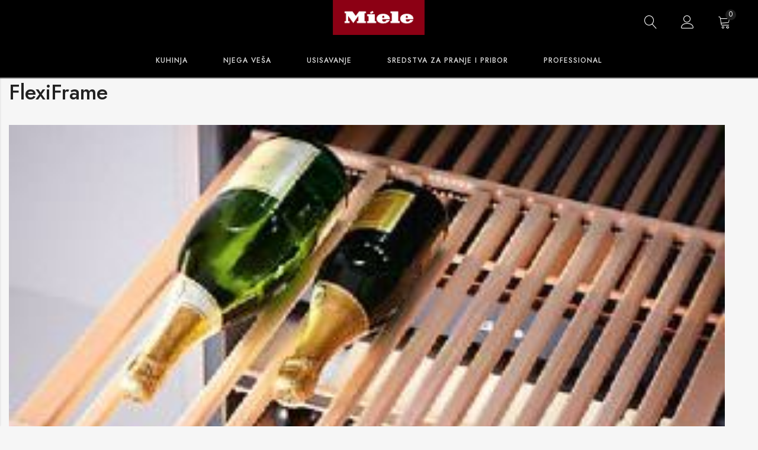

--- FILE ---
content_type: text/html; charset=UTF-8
request_url: https://mielecentar-eldalux.com/flexiframe/
body_size: 26966
content:
<!DOCTYPE html>
<html lang="bs-BA">
<head>
	<meta charset="UTF-8" />
	<meta name="viewport" content="width=device-width, initial-scale=1, maximum-scale=1" />
	<link rel="profile" href="//gmpg.org/xfn/11">
		<title>FlexiFrame &#8211; Miele Centar Elda Lux</title><link rel="preload" as="style" href="https://fonts.googleapis.com/css?family=Jost%3A300%2C400%2C500%2C600%2C700%2C800%2C900%7CJost%3A100%2C200%2C300%2C400%2C500%2C600%2C700%2C800%2C900%2C100italic%2C200italic%2C300italic%2C400italic%2C500italic%2C600italic%2C700italic%2C800italic%2C900italic%7CJost%3A100%2C100italic%2C200%2C200italic%2C300%2C300italic%2C400%2C400italic%2C500%2C500italic%2C600%2C600italic%2C700%2C700italic%2C800%2C800italic%2C900%2C900italic&#038;subset=latin%2Clatin-ext&#038;display=swap" /><link rel="stylesheet" href="https://fonts.googleapis.com/css?family=Jost%3A300%2C400%2C500%2C600%2C700%2C800%2C900%7CJost%3A100%2C200%2C300%2C400%2C500%2C600%2C700%2C800%2C900%2C100italic%2C200italic%2C300italic%2C400italic%2C500italic%2C600italic%2C700italic%2C800italic%2C900italic%7CJost%3A100%2C100italic%2C200%2C200italic%2C300%2C300italic%2C400%2C400italic%2C500%2C500italic%2C600%2C600italic%2C700%2C700italic%2C800%2C800italic%2C900%2C900italic&#038;subset=latin%2Clatin-ext&#038;display=swap" media="print" onload="this.media='all'" /><noscript><link rel="stylesheet" href="https://fonts.googleapis.com/css?family=Jost%3A300%2C400%2C500%2C600%2C700%2C800%2C900%7CJost%3A100%2C200%2C300%2C400%2C500%2C600%2C700%2C800%2C900%2C100italic%2C200italic%2C300italic%2C400italic%2C500italic%2C600italic%2C700italic%2C800italic%2C900italic%7CJost%3A100%2C100italic%2C200%2C200italic%2C300%2C300italic%2C400%2C400italic%2C500%2C500italic%2C600%2C600italic%2C700%2C700italic%2C800%2C800italic%2C900%2C900italic&#038;subset=latin%2Clatin-ext&#038;display=swap" /></noscript>
<meta name='robots' content='max-image-preview:large' />
<link rel='dns-prefetch' href='//www.google.com' />
<link rel='dns-prefetch' href='//fonts.googleapis.com' />
<link rel='dns-prefetch' href='//www.googletagmanager.com' />
<link href='https://fonts.gstatic.com' crossorigin rel='preconnect' />
	
			<meta name="theme-color" content="#FFFFFF">
		<link data-minify="1" rel='stylesheet' id='shopengine-public-css' href='https://mielecentar-eldalux.com/wp-content/cache/min/1/wp-content/plugins/shopengine/assets/css/shopengine-public.css?ver=1757408794' type='text/css' media='all' />
<link data-minify="1" rel='stylesheet' id='shopengine-widget-frontend-css' href='https://mielecentar-eldalux.com/wp-content/cache/background-css/mielecentar-eldalux.com/wp-content/cache/min/1/wp-content/plugins/shopengine/widgets/init/assets/css/widget-frontend.css?ver=1757408794&wpr_t=1769244084' type='text/css' media='all' />
<link data-minify="1" rel='stylesheet' id='shopengine-frontend-font-awesome-css' href='https://mielecentar-eldalux.com/wp-content/cache/min/1/wp-content/plugins/elementor/assets/lib/font-awesome/css/all.css?ver=1757408794' type='text/css' media='all' />
<link data-minify="1" rel='stylesheet' id='redux-extendify-styles-css' href='https://mielecentar-eldalux.com/wp-content/cache/min/1/wp-content/plugins/alukas-core/inc/admin/redux-core/assets/css/extendify-utilities.css?ver=1757408794' type='text/css' media='all' />
<style id='woocommerce-inline-inline-css' type='text/css'>
.woocommerce form .form-row .required { visibility: visible; }
</style>
<link data-minify="1" rel='stylesheet' id='elementor-icons-css' href='https://mielecentar-eldalux.com/wp-content/cache/min/1/wp-content/plugins/elementor/assets/lib/eicons/css/elementor-icons.min.css?ver=1757408794' type='text/css' media='all' />
<link rel='stylesheet' id='elementor-frontend-css' href='https://mielecentar-eldalux.com/wp-content/plugins/elementor/assets/css/frontend-lite.min.css' type='text/css' media='all' />
<link data-minify="1" rel='stylesheet' id='swiper-css' href='https://mielecentar-eldalux.com/wp-content/cache/min/1/wp-content/plugins/elementor/assets/lib/swiper/v8/css/swiper.min.css?ver=1757408794' type='text/css' media='all' />
<link rel='stylesheet' id='elementor-post-18397-css' href='https://mielecentar-eldalux.com/wp-content/uploads/elementor/css/post-18397.css' type='text/css' media='all' />
<link rel='stylesheet' id='elementor-global-css' href='https://mielecentar-eldalux.com/wp-content/uploads/elementor/css/global.css' type='text/css' media='all' />
<link data-minify="1" rel='stylesheet' id='yith_wceue_frontend_style-css' href='https://mielecentar-eldalux.com/wp-content/cache/min/1/wp-content/plugins/yith-woocommerce-plugin-eu-energy-label-premium/assets/css/frontend.css?ver=1757408794' type='text/css' media='all' />
<link data-minify="1" rel='stylesheet' id='shopengine-modal-styles-css' href='https://mielecentar-eldalux.com/wp-content/cache/min/1/wp-content/plugins/shopengine/assets/css/shopengine-modal.css?ver=1757408794' type='text/css' media='all' />
<link rel='stylesheet' id='wp-color-picker-css' href='https://mielecentar-eldalux.com/wp-admin/css/color-picker.min.css' type='text/css' media='all' />
<link rel='stylesheet' id='shopengine-swatches-loop-css-css' href='https://mielecentar-eldalux.com/wp-content/plugins/shopengine/modules/swatches/loop-product-support/assets/swatches.css' type='text/css' media='all' />
<link data-minify="1" rel='stylesheet' id='shopengine-wishlist-css' href='https://mielecentar-eldalux.com/wp-content/cache/min/1/wp-content/plugins/shopengine/modules/wishlist/assets/css/wishlist.css?ver=1757408794' type='text/css' media='all' />
<link data-minify="1" rel='stylesheet' id='shopengine-comparison-css' href='https://mielecentar-eldalux.com/wp-content/cache/min/1/wp-content/plugins/shopengine/modules/comparison/assets/css/comparison.css?ver=1757408794' type='text/css' media='all' />
<link data-minify="1" rel='stylesheet' id='shopengine-css-front-css' href='https://mielecentar-eldalux.com/wp-content/cache/min/1/wp-content/plugins/shopengine/modules/swatches/assets/css/frontend.css?ver=1757408794' type='text/css' media='all' />
<link data-minify="1" rel='stylesheet' id='shopengine-widget-frontend-pro-css' href='https://mielecentar-eldalux.com/wp-content/cache/min/1/wp-content/plugins/shopengine-pro/widgets/init/assets/css/widget-styles-pro.css?ver=1757408794' type='text/css' media='all' />
<link rel='stylesheet' id='pls-style-css' href='https://mielecentar-eldalux.com/wp-content/themes/alukas/style.css' type='text/css' media='all' />

<link data-minify="1" rel='stylesheet' id='presslayouts-font-css' href='https://mielecentar-eldalux.com/wp-content/cache/min/1/wp-content/themes/alukas/assets/css/presslayouts-font.css?ver=1757408794' type='text/css' media='all' />
<link data-minify="1" rel='stylesheet' id='linearicons-free-css' href='https://mielecentar-eldalux.com/wp-content/cache/min/1/wp-content/themes/alukas/assets/css/linearicons.css?ver=1757408794' type='text/css' media='all' />
<link data-minify="1" rel='stylesheet' id='pls-woocommerce-css' href='https://mielecentar-eldalux.com/wp-content/cache/background-css/mielecentar-eldalux.com/wp-content/cache/min/1/wp-content/themes/alukas/assets/css/woocommerce.css?ver=1757408794&wpr_t=1769244084' type='text/css' media='all' />
<link data-minify="1" rel='stylesheet' id='slick-css' href='https://mielecentar-eldalux.com/wp-content/cache/min/1/wp-content/themes/alukas/assets/css/slick.css?ver=1757408794' type='text/css' media='all' />
<link data-minify="1" rel='stylesheet' id='magnific-popup-css' href='https://mielecentar-eldalux.com/wp-content/cache/min/1/wp-content/themes/alukas/assets/css/magnific-popup.css?ver=1757408794' type='text/css' media='all' />
<link rel='stylesheet' id='animate-css' href='https://mielecentar-eldalux.com/wp-content/themes/alukas/assets/css/animate.min.css' type='text/css' media='all' />
<link data-minify="1" rel='stylesheet' id='pls-base-css' href='https://mielecentar-eldalux.com/wp-content/cache/background-css/mielecentar-eldalux.com/wp-content/cache/min/1/wp-content/themes/alukas/assets/css/theme.css?ver=1757408795&wpr_t=1769244084' type='text/css' media='all' />
<style id='pls-base-inline-css' type='text/css'>
:root {--pls-primary-font: "Jost";--pls-secondary-font: "Jost";--pls-font-size: 16px;--pls-font-weight: 400;--pls-line-height: 1.75;--pls-container-width: 1396px;--pls-grid-gap: 15px;--pls-primary-color: #1f1f1f;--pls-primary-inverse-color: #FFFFFF;--pls-secondary-color: #1f1f1f;--pls-secondary-inverse-color: #FFFFFF;--pls-text-color: #777777;--pls-hover-background-color: #F5F5F5;--pls-body-background: #ffffff;--pls-link-color: #222222;--pls-link-hover-color: #000000;--pls-border-top: 1px solid #e5e5e5;--pls-border-right: 1px solid #e5e5e5;--pls-border-bottom: 1px solid #e5e5e5;--pls-border-left: 1px solid #e5e5e5;--pls-border-color: #e5e5e5;--pls-border-radius: 0px;--pls-input-background: #ffffff;--pls-input-color: #1f1f1f;--pls-preloader-background: #222222;--pls-preloader-background-image: none;--pls-button-color: #ffffff;--pls-button-hover-color: #f1f1f1;--pls-button-bg-color: #222222;--pls-button-bg-hover-color: #222222;--pls-shop-cart-button-color: #ffffff;--pls-shop-cart-button-hover-color: #f1f1f1;--pls-shop-cart-button-bg-color: #222222;--pls-shop-cart-button-bg-hover-color: #222222;--pls-product-cart-button-color: #ffffff;--pls-product-cart-button-hover-color: #f1f1f1;--pls-product-cart-button-bg-color: #222222;--pls-product-cart-button-bg-hover-color: #222222;--pls-buy-now-button-color: #222222;--pls-buy-now-button-hover-color: #ffffff;--pls-buy-now-button-bg-color: #e5e5e5;--pls-buy-now-button-bg-hover-color: #222222;--pls-checkout-button-color: #ffffff;--pls-checkout-button-hover-color: #f1f1f1;--pls-checkout-button-bg-color: #222222;--pls-checkout-button-bg-hover-color: #222222;--pls-promo-bar-height: 40px;--pls-promo-bar-button-color: #ffffff;--pls-promo-bar-button-hover-color: #fcfcfc;--pls-promo-bar-button-bg-color: #222222;--pls-promo-bar-button-bg-hover-color: #000000;--pls-logo-width : 155px;--pls-mobile-logo-width : 110px;--pls-topbar-text-color: #ffffff;--pls-topbar-link-color: #ffffff;--pls-topbar-link-hover-color: #e9e9e9;--pls-topbar-border-top: 1px solid #222222;--pls-topbar-border-right: 1px solid #222222;--pls-topbar-border-bottom: 1px solid #222222;--pls-topbar-border-left: 1px solid #222222;--pls-topbar-border-color: #222222;--pls-topbar-height: 42px;--pls-header-text-color: #ffffff;--pls-header-link-color: #ffffff;--pls-header-link-hover-color: #ffffff;--pls-header-border-top:none #e5e5e5;--pls-header-border-right:none #e5e5e5;--pls-header-border-bottom:none #e5e5e5;--pls-header-border-left:none #e5e5e5;--pls-header-height: 65px;--pls-mobile-header-height: 60px;--pls-sticky-header-height: 65px;--pls-mobile-header-text-color: #ffffff;--pls-mobile-header-background-color: #000000;--pls-mobile-header-link-color: #ffffff;--pls-mobile-header-link-hover-color: #ffffff;--pls-mobile-header-border-top: 1px none #e5e5e5;--pls-mobile-header-border-right: 1px none #e5e5e5;--pls-mobile-header-border-bottom: 1px none #e5e5e5;--pls-mobile-header-border-left: 1px none #e5e5e5;--pls-navigation-text-color: #afafaf;--pls-navigation-link-color: #dddddd;--pls-navigation-link-hover-color: #dddddd;--pls-navigation-border-top: 0px solid #9d9d9d;--pls-navigation-border-right: 0px solid #9d9d9d;--pls-navigation-border-bottom: 2px solid #9d9d9d;--pls-navigation-border-left: 0px solid #9d9d9d;--pls-navigation-height: 60px;--pls-main-menu-link-color: #ffffff;--pls-main-menu-link-hover-color: #ffffff;--pls-main-menu-bg-color: #f5f5f5;--pls-categories-menu-title-color: #222222;--pls-categories-menu-title-hover-color: #ffffff;--pls-categories-menu-title-background: transparent;--pls-categories-menu-title-hover-background: #000000;--pls-categories-menu-wrapper-background: #000000;--pls-categories-menu-hover-background: #F5F5F5;--pls-categories-menu-link-color: #555555;--pls-categories-menu-link-hover-color: #222222;--pls-categories-menu-border-top: 1px none #e5e5e5;--pls-categories-menu-border-right: 1px none #e5e5e5;--pls-categories-menu-border-bottom: 1px none #e5e5e5;--pls-categories-menu-border-left: 1px none #e5e5e5;--pls-popup-menu-text-color: #ffffff;--pls-popup-menu-title-color: #222222;--pls-popup-menu-hover-background: #F5F5F5;--pls-popup-menu-link-color: #ffffff;--pls-popup-menu-link-hover-color: #ffffff;--pls-footer-title-color: #ffffff;--pls-footer-text-color: #ffffff;--pls-footer-link-color: #a0a0a0;--pls-footer-link-hover-color: #ffffff;--pls-footer-border-top: 1px solid #e5e5e5;--pls-footer-border-right: 1px solid #e5e5e5;--pls-footer-border-bottom: 1px solid #e5e5e5;--pls-footer-border-left: 1px solid #e5e5e5;--pls-footer-subscribe-text-color: #777777;--pls-footer-subscribe-button-color: #ffffff;--pls-footer-subscribe-button-hover-color: #f1f1f1;--pls-footer-subscribe-button-bg-color: #222222;--pls-footer-subscribe-button-bg-hover-color: #000000;--pls-footer-subscribe-border-top: 2px solid #222222;--pls-footer-subscribe-border-right: 2px solid #222222;--pls-footer-subscribe-border-bottom: 2px solid #222222;--pls-footer-subscribe-border-left: 2px solid #222222;--pls-footer-subscribe-input-background: #f5f5f5;--pls-footer-subscribe-input-color: #777777;--pls-copyright-text-color: #e8e8e8;--pls-copyright-link-color: #777777;--pls-copyright-link-hover-color: #222222;--pls-copyright-border-top: 1px solid #e5e5e5;--pls-copyright-border-right: 1px solid #e5e5e5;--pls-copyright-border-bottom: 1px solid #e5e5e5;--pls-copyright-border-left: 1px solid #e5e5e5;--pls-product-price-color: #222222;--pls-woocommece-sale-label-color: #ffa965;--pls-woocommece-new-label-color: #58cbe5;--pls-woocommece-featured-label-color: #ff554e;--pls-woocommece-outofstock-label-color: #a9a9a9;--pls-newsletter-popup-width: 750px;--pls-newsletter-popup-text-color: #777777;--pls-newsletter-popup-button-color: #ffffff;--pls-newsletter-popup-button-hover-color: #f1f1f1;--pls-newsletter-popup-button-bg-color: #222222;--pls-newsletter-popup-button-bg-hover-color: #222222;--pls-newsletter-popup-border-top: 1px solid #e5e5e5;--pls-newsletter-popup-border-right: 1px solid #e5e5e5;--pls-newsletter-popup-border-bottom: 1px solid #e5e5e5;--pls-newsletter-popup-border-left: 1px solid #e5e5e5;--pls-newsletter-popup-border-radius: 0px;}.pls-no-sidebar .pls-product-content-background .pls-product-container:before {background-color: #2d2d2d;}.woocommerce-tabs.tabs-layout .tab-content-wrap {width: 70%;}.woocommerce ul.cart_list li .product-title,.woocommerce ul.product_list_widget li .product-title,.widget.widget_layered_nav li.nav-title,.products.grid-view .product-cats,.products.grid-view .product-title,.pls-bought-together-products .product-title,.products .woocommerce-loop-category__title a{text-overflow: ellipsis;white-space: nowrap;overflow: hidden;}.pls-header-icon-text{display: none;}
</style>
<noscript></noscript><link rel='stylesheet' id='wpr-text-animations-css-css' href='https://mielecentar-eldalux.com/wp-content/plugins/royal-elementor-addons/assets/css/lib/animations/text-animations.min.css' type='text/css' media='all' />
<link rel='stylesheet' id='wpr-addons-css-css' href='https://mielecentar-eldalux.com/wp-content/cache/background-css/mielecentar-eldalux.com/wp-content/plugins/royal-elementor-addons/assets/css/frontend.min.css?wpr_t=1769244084' type='text/css' media='all' />
<link data-minify="1" rel='stylesheet' id='font-awesome-5-all-css' href='https://mielecentar-eldalux.com/wp-content/cache/min/1/wp-content/plugins/elementor/assets/lib/font-awesome/css/all.min.css?ver=1757408795' type='text/css' media='all' />
<style id='rocket-lazyload-inline-css' type='text/css'>
.rll-youtube-player{position:relative;padding-bottom:56.23%;height:0;overflow:hidden;max-width:100%;}.rll-youtube-player:focus-within{outline: 2px solid currentColor;outline-offset: 5px;}.rll-youtube-player iframe{position:absolute;top:0;left:0;width:100%;height:100%;z-index:100;background:0 0}.rll-youtube-player img{bottom:0;display:block;left:0;margin:auto;max-width:100%;width:100%;position:absolute;right:0;top:0;border:none;height:auto;-webkit-transition:.4s all;-moz-transition:.4s all;transition:.4s all}.rll-youtube-player img:hover{-webkit-filter:brightness(75%)}.rll-youtube-player .play{height:100%;width:100%;left:0;top:0;position:absolute;background:var(--wpr-bg-2e02f7c3-daa4-496d-8162-14ce50eb7ebb) no-repeat center;background-color: transparent !important;cursor:pointer;border:none;}.wp-embed-responsive .wp-has-aspect-ratio .rll-youtube-player{position:absolute;padding-bottom:0;width:100%;height:100%;top:0;bottom:0;left:0;right:0}
</style>

<link rel="preconnect" href="https://fonts.gstatic.com/" crossorigin><script type="text/javascript" data-cfasync="false" src="https://mielecentar-eldalux.com/wp-includes/js/jquery/jquery.min.js" id="jquery-core-js"></script>
<script data-minify="1" type="text/javascript" src="https://mielecentar-eldalux.com/wp-content/cache/min/1/wp-content/plugins/recaptcha-woo/js/rcfwc.js?ver=1757408795" id="rcfwc-js-js" defer="defer" data-wp-strategy="defer"></script>
<script type="text/javascript" src="https://www.google.com/recaptcha/api.js?explicit&amp;hl=bs_BA" id="recaptcha-js" defer="defer" data-wp-strategy="defer"></script>
<script type="text/javascript" src="https://mielecentar-eldalux.com/wp-content/plugins/woocommerce/assets/js/flexslider/jquery.flexslider.min.js" id="flexslider-js" defer="defer" data-wp-strategy="defer"></script>
<script type="text/javascript" src="https://mielecentar-eldalux.com/wp-content/plugins/woocommerce/assets/js/jquery-blockui/jquery.blockUI.min.js" id="jquery-blockui-js" defer="defer" data-wp-strategy="defer"></script>
<script type="text/javascript" id="wc-add-to-cart-js-extra">
/* <![CDATA[ */
var wc_add_to_cart_params = {"ajax_url":"\/wp-admin\/admin-ajax.php","wc_ajax_url":"\/?wc-ajax=%%endpoint%%","i18n_view_cart":"Vidi korpu","cart_url":"https:\/\/mielecentar-eldalux.com\/shopping-cart\/","is_cart":"","cart_redirect_after_add":"no"};
/* ]]> */
</script>
<script type="text/javascript" src="https://mielecentar-eldalux.com/wp-content/plugins/woocommerce/assets/js/frontend/add-to-cart.min.js" id="wc-add-to-cart-js" defer="defer" data-wp-strategy="defer"></script>
<script type="text/javascript" src="https://mielecentar-eldalux.com/wp-content/plugins/woocommerce/assets/js/js-cookie/js.cookie.min.js" id="js-cookie-js" defer="defer" data-wp-strategy="defer"></script>
<script type="text/javascript" id="woocommerce-js-extra">
/* <![CDATA[ */
var woocommerce_params = {"ajax_url":"\/wp-admin\/admin-ajax.php","wc_ajax_url":"\/?wc-ajax=%%endpoint%%"};
/* ]]> */
</script>
<script type="text/javascript" src="https://mielecentar-eldalux.com/wp-content/plugins/woocommerce/assets/js/frontend/woocommerce.min.js" id="woocommerce-js" defer="defer" data-wp-strategy="defer"></script>
<script type="text/javascript" id="wc-cart-fragments-js-extra">
/* <![CDATA[ */
var wc_cart_fragments_params = {"ajax_url":"\/wp-admin\/admin-ajax.php","wc_ajax_url":"\/?wc-ajax=%%endpoint%%","cart_hash_key":"wc_cart_hash_54cc48689e927ba47a9fb773bbf29685","fragment_name":"wc_fragments_54cc48689e927ba47a9fb773bbf29685","request_timeout":"5000"};
/* ]]> */
</script>
<script type="text/javascript" src="https://mielecentar-eldalux.com/wp-content/plugins/woocommerce/assets/js/frontend/cart-fragments.min.js" id="wc-cart-fragments-js" defer="defer" data-wp-strategy="defer"></script>
<!--[if lt IE 9]>
<script type="text/javascript" src="https://mielecentar-eldalux.com/wp-content/themes/alukas/assets/js/html5.js" id="html5-js"></script>
<![endif]-->
<script data-minify="1" type="text/javascript" src="https://mielecentar-eldalux.com/wp-content/cache/min/1/wp-content/plugins/shopengine/assets/js/shopengine-modal.js?ver=1757408795" id="shopengine-modal-script-js"></script>
<script type="text/javascript" id="shopengine-quickview-js-extra">
/* <![CDATA[ */
var shopEngineQuickView = {"rest_nonce":"8cd5ac8141"};
/* ]]> */
</script>
<script data-minify="1" type="text/javascript" src="https://mielecentar-eldalux.com/wp-content/cache/min/1/wp-content/plugins/shopengine/modules/quick-view/assets/js/script.js?ver=1757408795" id="shopengine-quickview-js"></script>
<script type="text/javascript" id="shopengine-wishlist-js-extra">
/* <![CDATA[ */
var shopEngineWishlist = {"product_id":"20985","resturl":"https:\/\/mielecentar-eldalux.com\/wp-json\/","isLoggedIn":"","rest_nonce":"8cd5ac8141","wishlist_position":"bottom-right","wishlist_added_notice":"Your product is added to wishlist","wishlist_removed_notice":"Your product is removed from wishlist"};
/* ]]> */
</script>
<script data-minify="1" type="text/javascript" src="https://mielecentar-eldalux.com/wp-content/cache/min/1/wp-content/plugins/shopengine/modules/wishlist/assets/js/wishlist.js?ver=1757408795" id="shopengine-wishlist-js"></script>
<link rel="https://api.w.org/" href="https://mielecentar-eldalux.com/wp-json/" /><link rel="alternate" type="application/json" href="https://mielecentar-eldalux.com/wp-json/wp/v2/posts/20985" /><link rel="canonical" href="https://mielecentar-eldalux.com/flexiframe/" />
<link rel="alternate" type="application/json+oembed" href="https://mielecentar-eldalux.com/wp-json/oembed/1.0/embed?url=https%3A%2F%2Fmielecentar-eldalux.com%2Fflexiframe%2F" />
<link rel="alternate" type="text/xml+oembed" href="https://mielecentar-eldalux.com/wp-json/oembed/1.0/embed?url=https%3A%2F%2Fmielecentar-eldalux.com%2Fflexiframe%2F&#038;format=xml" />
<meta name="generator" content="Redux 4.4.1" /><meta name="generator" content="Site Kit by Google 1.152.1" />	<noscript><style>.woocommerce-product-gallery{ opacity: 1 !important; }</style></noscript>
	<meta name="generator" content="Elementor 3.22.3; features: e_optimized_assets_loading, e_optimized_css_loading, additional_custom_breakpoints; settings: css_print_method-external, google_font-enabled, font_display-auto">
<style id='wp-fonts-local' type='text/css'>
@font-face{font-family:Inter;font-style:normal;font-weight:300 900;font-display:fallback;src:url('https://mielecentar-eldalux.com/wp-content/plugins/woocommerce/assets/fonts/Inter-VariableFont_slnt,wght.woff2') format('woff2');font-stretch:normal;}
@font-face{font-family:Cardo;font-style:normal;font-weight:400;font-display:fallback;src:url('https://mielecentar-eldalux.com/wp-content/plugins/woocommerce/assets/fonts/cardo_normal_400.woff2') format('woff2');}
</style>
<link rel="icon" href="https://mielecentar-eldalux.com/wp-content/uploads/2022/02/cropped-fav-32x32.jpg" sizes="32x32" />
<link rel="icon" href="https://mielecentar-eldalux.com/wp-content/uploads/2022/02/cropped-fav-192x192.jpg" sizes="192x192" />
<link rel="apple-touch-icon" href="https://mielecentar-eldalux.com/wp-content/uploads/2022/02/cropped-fav-180x180.jpg" />
<meta name="msapplication-TileImage" content="https://mielecentar-eldalux.com/wp-content/uploads/2022/02/cropped-fav-270x270.jpg" />
		<style type="text/css" id="wp-custom-css">
			.woocommerce-loop-product__title {
    font-size: 2vh;
}
.pls-minicart-slide .widget_shopping_cart {
    padding: 20px;
}
.wpr-offcanvas-header {
    display: -webkit-box;
    display: -ms-flexbox;
    display: flex;
    -webkit-box-pack: justify;
    -ms-flex-pack: justify;
    justify-content: space-between;
    -webkit-box-align: center;
    -ms-flex-align: center;
    align-items: center;
    flex-direction: row-reverse;
}
#filter {
    text-align: left;
}
.wpr-offcanvas-content-right {
    top: 0;
    right: auto;
    left: 0;
    height: 100%;
    width: 25%;
    -webkit-transform: translateX(0) translateY(0);
    -ms-transform: translateX(0) translateY(0);
    transform: translateX(0) translateY(0);
}
.woocommerce .woocommerce-widget-layered-nav-list {
    text-align: left;
	padding-bottom: 20px;
}
.shopengine-comparison-bottom-bar .shopengine-comparison-button-area {
    display: none;
}
.pls-products-header {
    display: none;
}
.pls-catalog-page .pls-page-title {
    margin-bottom: 0px;
}
.shopengine-comparison.badge {
    display: none;
}
.shopengine-wishlist.badge {
    display: none;
}
.shopengine-archive-products .archive-product-container {
    background-color: #FFFFFF;
    border-radius: 20px;
}
.woocommerce .shopengine-widget .shopengine-grid ul.products li.product img {
    border-radius: 20px !important;
}
div.yith-wceue-thumb-and-energy-container {
    display: none;
}
.shopengine-widget .shopengine-archive-products .attachment-woocommerce_thumbnail {
    display: none;
}
.shopengine-widget .loop-product--btns {
    display: none;
}
.shopengine-widget .shopengine-archive-products .products .product .price {
    display: -webkit-box;
    display: -ms-flexbox;
    display: flex;
    -ms-flex-wrap: wrap;
    flex-wrap: nowrap;
    -webkit-box-pack: inherit;
    -ms-flex-pack: inherit;
    justify-content: space-around;
    margin-bottom: 0;
    padding-top: 15px;
    padding-bottom: 21px;
}
.products .product-category .woocommerce-loop-category__title {
    overflow: unset;
}
.yith-wceue-eu-energy-label.new {
    padding-top: 25px;
}
.pls-slider-next, .pls-slider-prev {
    display: none;
}
.pls-single-product-page > .woocommerce-tabs.toggle-layout .woocommerce-Tabs-panel {
        margin: auto;
}
div.summary form.cart .button {
    background-color: #f59b00;
    color: var(--pls-product-cart-button-color);
    border-radius: 50px;
	color: #000;
	letter-spacing: 2px;
	height: 40px;
	font-size: 12px;
}
div.quantity {
    border-radius: 50px;
    height: 40px;
}
.woocommerce .quantity .qty {
    height: 35px;
}
.pls-mobile-canvas-sidebar .pls-widget-area {
        width: 40%;
}
.accordion-layout .tab-content-wrap a.accordion-title, .toggle-layout .tab-content-wrap a.accordion-title {
    background-color: #fff;
    padding: 30px;
    margin: 3px;
    border-radius: 10px;
}
.accordion-layout .tab-content-wrap, .toggle-layout .tab-content-wrap {
    border-bottom: 0px;
}
.woocommerce-tabs {
    padding: 50px 200px 0 200px;
}
.woocommerce div.product:not(.product-gallery-horizontal):not(.pls-product-content-style-2):not(.pls-product-content-style-3) div.summary {
        padding-left: 3rem;
        padding-right: 3rem;
    }
.products .pls-product-image img {
    padding: 30px;
    background-color: #fff;
	border-radius: 10px;
}
.woocommerce div.product .pls-single-product-top {
    margin-bottom: 1.687rem;
    margin-top: 1.687rem;
}
.pls-main-navigation.pls-navigation ul.menu > li > a {
        padding: 0 30px;
    }
.pls-header-main .pls-header-col > *, .pls-header-navigation .pls-header-col > * {
    padding: 0 20px;
}
.pls-navigation ul.menu > li.menu-item-has-children > a:after {
    display:none;
}
.pls-header-logo a {
    padding-top: 0px;
}
.pls-button .btn-style-flat {
    border-radius: 50px;
}
.pls-pagination li .page-numbers, .woocommerce-pagination li .page-numbers, .pls-pagination .page-links .page-number, .woocommerce-pagination .page-links .page-number, .page-links .page-number {
    border-radius: 50px;
}
.pls-mobile-menu-color-dark .mobile-nav-tabs {
    display: none;
}
.pls-mobile-menu {
    width: 100%;
}
.pls-mobile-menu ul.mobile-main-menu > li > a {
    font-weight: 400 !important;
    padding: 15px 20px;
    font-size: 18px;
}
.pls-mobile-menu ul.mobile-main-menu li.menu-item-has-children > a{
    font-weight: 400 !important;
    padding: 15px 20px;
    font-size: 18px;
}
.products .product-title {
    font-size: 17px;
    margin-bottom: 2px;
    font-weight: 500;
}
div.product p.price, div.product span.price {
    font-size: 18px;
    font-weight: 300;
}
table {
    border-radius: 10px;
    background-color: #fff !important;
    border-collapse: collapse;
    margin: 0 0 1.5rem;
    width: 100%;
}
.pls-banner .banner-image::before {
content: "";
  display: block;
  position: absolute;
  top: 0;
  left: 0;
  width: 100%;
  height: 100%;
  background-color: rgba(0, 0, 0, 0.4);
}
.woocommerce-cart .cart_totals {
    border-radius: var(--pls-border-radius);
    background-color: #fff;
}
.woocommerce-cart .cart_totals .shipping-calculator-button {
    display: none;
}
.woocommerce-checkout .order-review-inner {
    background-color: #fff;
}
.pls-slider-next, .pls-slider-prev {
    background: #00000088;
    margin-left: 50px;
    margin-right: 50px;
    padding-left: 12px;
    padding-right: 12px;
    border-radius: 50px;
}
.canvas-sidebar-icon {
 display: none;
}
.toggle-layout .tab-content-wrap .accordion-title span:after {
    border-bottom: 0px solid #222222;
}
.tab-content-wrap .accordion-title:after {
    right: 3em;
}
.products .product-category img {
  width: auto;
	height: 130px;
    margin: 0 auto;
    display: flex;
	padding-bottom:20px
}
.products .woocommerce-loop-category__title {
    font-size: 13px;
}
.products .product-category .woocommerce-loop-category__title > a {
    transform: translateY(0px);
	    background-color: #000;
    color: #fff;
}
.products .product-category .woocommerce-loop-category__title {
    top: 150px;
    position: unset;
}
.products div.product .pls-product-inner {
    background: #fff;
    border-radius: 20px !important;
    margin: 10px !important;
}
.kategorijehome .products div.product .pls-product-inner {
    background: #000 !important;
}
@media only screen and (max-width: 1000px) {
    .pls-mobile-canvas-sidebar .pls-widget-area {
        width: 100%;
}
.woocommerce-tabs {
    padding: 0px;
}
	.woocommerce div.product:not(.product-gallery-horizontal):not(.pls-product-content-style-2):not(.pls-product-content-style-3) div.summary {
    padding-left: 1rem;
    padding-right: 1rem;
}
.woocommerce-cart table.cart td.product-quantity .qty {
        height: 1em;
}
.pls-slider-next, .pls-slider-prev {
 display: none;
}
div.summary form.cart .button {
    width: 100%;
}
.entry-summary .quantity {
    margin-bottom: 30px;
}
.shopengine-widget .shopengine-grid ul.products li.product img {
        margin-bottom: 5px !important;
}
.wpr-offcanvas-content-right {
    top: 0;
    right: auto;
    left: 0;
    height: 100%;
    width: 80%;
    -webkit-transform: translateX(0) translateY(0);
    -ms-transform: translateX(0) translateY(0);
    transform: translateX(0) translateY(0);
}
}		</style>
		<style id="pls_options-dynamic-css" title="dynamic-css" class="redux-options-output">.pls-promo-bar{background-color:#FEBFCA;}.promo-bar-msg, .promo-bar-close{font-family:Jost;font-weight:400;font-style:normal;color:#222222;font-size:16px;font-display:swap;}body, body .compare-list{font-family:Jost;font-weight:400;font-style:normal;font-size:16px;font-display:swap;}.secondary-font{font-family:Jost;font-weight:400;font-style:normal;color:#222222;font-display:swap;}h1, .h1{font-family:Jost;text-transform:inherit;font-weight:500;font-style:normal;color:#222222;font-size:36px;font-display:swap;}h2, .h2{font-family:Jost;text-transform:inherit;font-weight:500;font-style:normal;color:#222222;font-size:23px;font-display:swap;}h3, .h3{font-family:Jost;text-transform:inherit;font-weight:500;font-style:normal;color:#222222;font-size:20px;font-display:swap;}h4, .h4{font-family:Jost;text-transform:inherit;font-weight:500;font-style:normal;color:#222222;font-size:18px;font-display:swap;}h5, .h5{font-family:Jost;text-transform:inherit;font-weight:500;font-style:normal;color:#222222;font-size:16px;font-display:swap;}h6, .h6{font-family:Jost;text-transform:inherit;font-weight:500;font-style:normal;color:#222222;font-size:16px;font-display:swap;}.pls-main-navigation ul.menu > li > a{font-family:Jost;text-transform:uppercase;letter-spacing:1px;font-weight:500;font-style:normal;font-size:12px;font-display:swap;}.categories-menu ul.menu > li > a{font-family:Jost;text-transform:inherit;font-weight:400;font-style:normal;font-size:15px;font-display:swap;}body{background-color:#f6f6f6;}.pls-site-wrapper{background-color:#f6f6f6;}.pls-header-topbar{background-color:#1f1f1f;}.pls-header-main{background-color:#000000;}.pls-header-navigation{background-color:#000000;}.pls-navigation ul.menu ul.sub-menu, .pls-navigation .pls-megamenu-wrapper{background-color:#000000;}.pls-page-title{background-color:#000000;background-position:center center;background-size:cover;}.pls-page-title{padding-top:50px;padding-bottom:50px;}.pls-site-footer .pls-footer-main, .pls-site-footer .pls-footer-categories{background-color:#000000;}.footer-subscribe{background-color:#f5f5f5;}.footer-subscribe h3{color:#222222;}.footer-subscribe{padding-top:4.5rem;padding-bottom:4.5rem;}.pls-site-footer .pls-footer-copyright{padding-top:1.4rem;padding-bottom:1.4rem;}.pls-site-footer .pls-footer-copyright{background-color:#000000;}.pls-catalog-page .pls-page-title{background-color:#f5f5f5;background-position:center center;background-size:cover;}.pls-catalog-page .pls-page-title{padding-top:50px;padding-bottom:50px;}.pls-newsletter-content{padding-top:2rem;padding-right:2rem;padding-bottom:2rem;padding-left:2rem;}.pls-newsletter-content{background-color:#ffffff;}.pls-newsletter-content > .pls-newsletter-title{color:#222222;}</style><style id="wpr_lightbox_styles">
				.lg-backdrop {
					background-color: rgba(0,0,0,0.6) !important;
				}
				.lg-toolbar,
				.lg-dropdown {
					background-color: rgba(0,0,0,0.8) !important;
				}
				.lg-dropdown:after {
					border-bottom-color: rgba(0,0,0,0.8) !important;
				}
				.lg-sub-html {
					background-color: rgba(0,0,0,0.8) !important;
				}
				.lg-thumb-outer,
				.lg-progress-bar {
					background-color: #444444 !important;
				}
				.lg-progress {
					background-color: #a90707 !important;
				}
				.lg-icon {
					color: #efefef !important;
					font-size: 20px !important;
				}
				.lg-icon.lg-toogle-thumb {
					font-size: 24px !important;
				}
				.lg-icon:hover,
				.lg-dropdown-text:hover {
					color: #ffffff !important;
				}
				.lg-sub-html,
				.lg-dropdown-text {
					color: #efefef !important;
					font-size: 14px !important;
				}
				#lg-counter {
					color: #efefef !important;
					font-size: 14px !important;
				}
				.lg-prev,
				.lg-next {
					font-size: 35px !important;
				}

				/* Defaults */
				.lg-icon {
				background-color: transparent !important;
				}

				#lg-counter {
				opacity: 0.9;
				}

				.lg-thumb-outer {
				padding: 0 10px;
				}

				.lg-thumb-item {
				border-radius: 0 !important;
				border: none !important;
				opacity: 0.5;
				}

				.lg-thumb-item.active {
					opacity: 1;
				}
	         </style><noscript><style id="rocket-lazyload-nojs-css">.rll-youtube-player, [data-lazy-src]{display:none !important;}</style></noscript><style id="wpr-lazyload-bg-container"></style><style id="wpr-lazyload-bg-exclusion"></style>
<noscript>
<style id="wpr-lazyload-bg-nostyle">.shopengine-widget .shopengine-cart-totals .cart_totals .wc-proceed-to-checkout .button::before{--wpr-bg-8b8d0638-1855-4d0f-b990-d1125883d019: url('https://mielecentar-eldalux.com/wp-content/plugins/shopengine/widgets/init/assets/images/shopping-bag.svg');}#add_payment_method #payment div.payment_box .wc-credit-card-form-card-cvc.visa,#add_payment_method #payment div.payment_box .wc-credit-card-form-card-expiry.visa,#add_payment_method #payment div.payment_box .wc-credit-card-form-card-number.visa,.woocommerce-cart #payment div.payment_box .wc-credit-card-form-card-cvc.visa,.woocommerce-cart #payment div.payment_box .wc-credit-card-form-card-expiry.visa,.woocommerce-cart #payment div.payment_box .wc-credit-card-form-card-number.visa,.woocommerce-checkout #payment div.payment_box .wc-credit-card-form-card-cvc.visa,.woocommerce-checkout #payment div.payment_box .wc-credit-card-form-card-expiry.visa,.woocommerce-checkout #payment div.payment_box .wc-credit-card-form-card-number.visa{--wpr-bg-91531862-bf79-4e71-9729-74d4eb71252d: url('https://mielecentar-eldalux.com/wp-content/themes/alukas/assets/images/icons/credit-cards/visa.svg');}#add_payment_method #payment div.payment_box .wc-credit-card-form-card-cvc.mastercard,#add_payment_method #payment div.payment_box .wc-credit-card-form-card-expiry.mastercard,#add_payment_method #payment div.payment_box .wc-credit-card-form-card-number.mastercard,.woocommerce-cart #payment div.payment_box .wc-credit-card-form-card-cvc.mastercard,.woocommerce-cart #payment div.payment_box .wc-credit-card-form-card-expiry.mastercard,.woocommerce-cart #payment div.payment_box .wc-credit-card-form-card-number.mastercard,.woocommerce-checkout #payment div.payment_box .wc-credit-card-form-card-cvc.mastercard,.woocommerce-checkout #payment div.payment_box .wc-credit-card-form-card-expiry.mastercard,.woocommerce-checkout #payment div.payment_box .wc-credit-card-form-card-number.mastercard{--wpr-bg-58a545d2-89ee-47f7-afbc-192320f3b0c3: url('https://mielecentar-eldalux.com/wp-content/themes/alukas/assets/images/icons/credit-cards/mastercard.svg');}#add_payment_method #payment div.payment_box .wc-credit-card-form-card-cvc.laser,#add_payment_method #payment div.payment_box .wc-credit-card-form-card-expiry.laser,#add_payment_method #payment div.payment_box .wc-credit-card-form-card-number.laser,.woocommerce-cart #payment div.payment_box .wc-credit-card-form-card-cvc.laser,.woocommerce-cart #payment div.payment_box .wc-credit-card-form-card-expiry.laser,.woocommerce-cart #payment div.payment_box .wc-credit-card-form-card-number.laser,.woocommerce-checkout #payment div.payment_box .wc-credit-card-form-card-cvc.laser,.woocommerce-checkout #payment div.payment_box .wc-credit-card-form-card-expiry.laser,.woocommerce-checkout #payment div.payment_box .wc-credit-card-form-card-number.laser{--wpr-bg-861361dc-d2f6-44a2-b3fd-d58b7f211ad9: url('https://mielecentar-eldalux.com/wp-content/themes/alukas/assets/images/icons/credit-cards/laser.svg');}#add_payment_method #payment div.payment_box .wc-credit-card-form-card-cvc.dinersclub,#add_payment_method #payment div.payment_box .wc-credit-card-form-card-expiry.dinersclub,#add_payment_method #payment div.payment_box .wc-credit-card-form-card-number.dinersclub,.woocommerce-cart #payment div.payment_box .wc-credit-card-form-card-cvc.dinersclub,.woocommerce-cart #payment div.payment_box .wc-credit-card-form-card-expiry.dinersclub,.woocommerce-cart #payment div.payment_box .wc-credit-card-form-card-number.dinersclub,.woocommerce-checkout #payment div.payment_box .wc-credit-card-form-card-cvc.dinersclub,.woocommerce-checkout #payment div.payment_box .wc-credit-card-form-card-expiry.dinersclub,.woocommerce-checkout #payment div.payment_box .wc-credit-card-form-card-number.dinersclub{--wpr-bg-3aef48de-60d0-49f0-a756-f83d97068aa5: url('https://mielecentar-eldalux.com/wp-content/themes/alukas/assets/images/icons/credit-cards/diners.svg');}#add_payment_method #payment div.payment_box .wc-credit-card-form-card-cvc.maestro,#add_payment_method #payment div.payment_box .wc-credit-card-form-card-expiry.maestro,#add_payment_method #payment div.payment_box .wc-credit-card-form-card-number.maestro,.woocommerce-cart #payment div.payment_box .wc-credit-card-form-card-cvc.maestro,.woocommerce-cart #payment div.payment_box .wc-credit-card-form-card-expiry.maestro,.woocommerce-cart #payment div.payment_box .wc-credit-card-form-card-number.maestro,.woocommerce-checkout #payment div.payment_box .wc-credit-card-form-card-cvc.maestro,.woocommerce-checkout #payment div.payment_box .wc-credit-card-form-card-expiry.maestro,.woocommerce-checkout #payment div.payment_box .wc-credit-card-form-card-number.maestro{--wpr-bg-eee0bdf3-1dac-46c4-9bc2-b2a308b9f220: url('https://mielecentar-eldalux.com/wp-content/themes/alukas/assets/images/icons/credit-cards/maestro.svg');}#add_payment_method #payment div.payment_box .wc-credit-card-form-card-cvc.jcb,#add_payment_method #payment div.payment_box .wc-credit-card-form-card-expiry.jcb,#add_payment_method #payment div.payment_box .wc-credit-card-form-card-number.jcb,.woocommerce-cart #payment div.payment_box .wc-credit-card-form-card-cvc.jcb,.woocommerce-cart #payment div.payment_box .wc-credit-card-form-card-expiry.jcb,.woocommerce-cart #payment div.payment_box .wc-credit-card-form-card-number.jcb,.woocommerce-checkout #payment div.payment_box .wc-credit-card-form-card-cvc.jcb,.woocommerce-checkout #payment div.payment_box .wc-credit-card-form-card-expiry.jcb,.woocommerce-checkout #payment div.payment_box .wc-credit-card-form-card-number.jcb{--wpr-bg-0859997c-af89-4a95-8045-757ed01df0b6: url('https://mielecentar-eldalux.com/wp-content/themes/alukas/assets/images/icons/credit-cards/jcb.svg');}#add_payment_method #payment div.payment_box .wc-credit-card-form-card-cvc.amex,#add_payment_method #payment div.payment_box .wc-credit-card-form-card-expiry.amex,#add_payment_method #payment div.payment_box .wc-credit-card-form-card-number.amex,.woocommerce-cart #payment div.payment_box .wc-credit-card-form-card-cvc.amex,.woocommerce-cart #payment div.payment_box .wc-credit-card-form-card-expiry.amex,.woocommerce-cart #payment div.payment_box .wc-credit-card-form-card-number.amex,.woocommerce-checkout #payment div.payment_box .wc-credit-card-form-card-cvc.amex,.woocommerce-checkout #payment div.payment_box .wc-credit-card-form-card-expiry.amex,.woocommerce-checkout #payment div.payment_box .wc-credit-card-form-card-number.amex{--wpr-bg-76adb514-2296-427e-b43e-734eb7d84211: url('https://mielecentar-eldalux.com/wp-content/themes/alukas/assets/images/icons/credit-cards/amex.svg');}#add_payment_method #payment div.payment_box .wc-credit-card-form-card-cvc.discover,#add_payment_method #payment div.payment_box .wc-credit-card-form-card-expiry.discover,#add_payment_method #payment div.payment_box .wc-credit-card-form-card-number.discover,.woocommerce-cart #payment div.payment_box .wc-credit-card-form-card-cvc.discover,.woocommerce-cart #payment div.payment_box .wc-credit-card-form-card-expiry.discover,.woocommerce-cart #payment div.payment_box .wc-credit-card-form-card-number.discover,.woocommerce-checkout #payment div.payment_box .wc-credit-card-form-card-cvc.discover,.woocommerce-checkout #payment div.payment_box .wc-credit-card-form-card-expiry.discover,.woocommerce-checkout #payment div.payment_box .wc-credit-card-form-card-number.discover{--wpr-bg-9fc7fd87-1275-4ef1-a0b3-0c6588e48928: url('https://mielecentar-eldalux.com/wp-content/themes/alukas/assets/images/icons/credit-cards/discover.svg');}select{--wpr-bg-bc979f57-1030-4f33-8762-6d6ecb123427: url('https://mielecentar-eldalux.com/wp-content/themes/alukas/assets/images/select-bg.svg');}body.rtl select{--wpr-bg-215d72f9-f999-42df-a825-045a7b308f12: url('https://mielecentar-eldalux.com/wp-content/themes/alukas/assets/images/select-bg.svg');}.pls-site-preloader{--wpr-bg-1af7d012-f49e-4506-9e9c-54b8af785730: url('https://mielecentar-eldalux.com/wp-content/themes/alukas/assets/css/var(--pls-preloader-background-image');}.story-with-background{--wpr-bg-f17da380-9d35-4f37-a055-85a066ea3d7a: url('https://mielecentar-eldalux.com/wp-content/plugins/royal-elementor-addons/assets/css/');}.rll-youtube-player .play{--wpr-bg-2e02f7c3-daa4-496d-8162-14ce50eb7ebb: url('https://mielecentar-eldalux.com/wp-content/plugins/clsop/assets/img/youtube.png');}</style>
</noscript>
<script type="application/javascript">const rocket_pairs = [{"selector":".shopengine-widget .shopengine-cart-totals .cart_totals .wc-proceed-to-checkout .button","style":".shopengine-widget .shopengine-cart-totals .cart_totals .wc-proceed-to-checkout .button::before{--wpr-bg-8b8d0638-1855-4d0f-b990-d1125883d019: url('https:\/\/mielecentar-eldalux.com\/wp-content\/plugins\/shopengine\/widgets\/init\/assets\/images\/shopping-bag.svg');}","hash":"8b8d0638-1855-4d0f-b990-d1125883d019","url":"https:\/\/mielecentar-eldalux.com\/wp-content\/plugins\/shopengine\/widgets\/init\/assets\/images\/shopping-bag.svg"},{"selector":"#add_payment_method #payment div.payment_box .wc-credit-card-form-card-cvc.visa,#add_payment_method #payment div.payment_box .wc-credit-card-form-card-expiry.visa,#add_payment_method #payment div.payment_box .wc-credit-card-form-card-number.visa,.woocommerce-cart #payment div.payment_box .wc-credit-card-form-card-cvc.visa,.woocommerce-cart #payment div.payment_box .wc-credit-card-form-card-expiry.visa,.woocommerce-cart #payment div.payment_box .wc-credit-card-form-card-number.visa,.woocommerce-checkout #payment div.payment_box .wc-credit-card-form-card-cvc.visa,.woocommerce-checkout #payment div.payment_box .wc-credit-card-form-card-expiry.visa,.woocommerce-checkout #payment div.payment_box .wc-credit-card-form-card-number.visa","style":"#add_payment_method #payment div.payment_box .wc-credit-card-form-card-cvc.visa,#add_payment_method #payment div.payment_box .wc-credit-card-form-card-expiry.visa,#add_payment_method #payment div.payment_box .wc-credit-card-form-card-number.visa,.woocommerce-cart #payment div.payment_box .wc-credit-card-form-card-cvc.visa,.woocommerce-cart #payment div.payment_box .wc-credit-card-form-card-expiry.visa,.woocommerce-cart #payment div.payment_box .wc-credit-card-form-card-number.visa,.woocommerce-checkout #payment div.payment_box .wc-credit-card-form-card-cvc.visa,.woocommerce-checkout #payment div.payment_box .wc-credit-card-form-card-expiry.visa,.woocommerce-checkout #payment div.payment_box .wc-credit-card-form-card-number.visa{--wpr-bg-91531862-bf79-4e71-9729-74d4eb71252d: url('https:\/\/mielecentar-eldalux.com\/wp-content\/themes\/alukas\/assets\/images\/icons\/credit-cards\/visa.svg');}","hash":"91531862-bf79-4e71-9729-74d4eb71252d","url":"https:\/\/mielecentar-eldalux.com\/wp-content\/themes\/alukas\/assets\/images\/icons\/credit-cards\/visa.svg"},{"selector":"#add_payment_method #payment div.payment_box .wc-credit-card-form-card-cvc.mastercard,#add_payment_method #payment div.payment_box .wc-credit-card-form-card-expiry.mastercard,#add_payment_method #payment div.payment_box .wc-credit-card-form-card-number.mastercard,.woocommerce-cart #payment div.payment_box .wc-credit-card-form-card-cvc.mastercard,.woocommerce-cart #payment div.payment_box .wc-credit-card-form-card-expiry.mastercard,.woocommerce-cart #payment div.payment_box .wc-credit-card-form-card-number.mastercard,.woocommerce-checkout #payment div.payment_box .wc-credit-card-form-card-cvc.mastercard,.woocommerce-checkout #payment div.payment_box .wc-credit-card-form-card-expiry.mastercard,.woocommerce-checkout #payment div.payment_box .wc-credit-card-form-card-number.mastercard","style":"#add_payment_method #payment div.payment_box .wc-credit-card-form-card-cvc.mastercard,#add_payment_method #payment div.payment_box .wc-credit-card-form-card-expiry.mastercard,#add_payment_method #payment div.payment_box .wc-credit-card-form-card-number.mastercard,.woocommerce-cart #payment div.payment_box .wc-credit-card-form-card-cvc.mastercard,.woocommerce-cart #payment div.payment_box .wc-credit-card-form-card-expiry.mastercard,.woocommerce-cart #payment div.payment_box .wc-credit-card-form-card-number.mastercard,.woocommerce-checkout #payment div.payment_box .wc-credit-card-form-card-cvc.mastercard,.woocommerce-checkout #payment div.payment_box .wc-credit-card-form-card-expiry.mastercard,.woocommerce-checkout #payment div.payment_box .wc-credit-card-form-card-number.mastercard{--wpr-bg-58a545d2-89ee-47f7-afbc-192320f3b0c3: url('https:\/\/mielecentar-eldalux.com\/wp-content\/themes\/alukas\/assets\/images\/icons\/credit-cards\/mastercard.svg');}","hash":"58a545d2-89ee-47f7-afbc-192320f3b0c3","url":"https:\/\/mielecentar-eldalux.com\/wp-content\/themes\/alukas\/assets\/images\/icons\/credit-cards\/mastercard.svg"},{"selector":"#add_payment_method #payment div.payment_box .wc-credit-card-form-card-cvc.laser,#add_payment_method #payment div.payment_box .wc-credit-card-form-card-expiry.laser,#add_payment_method #payment div.payment_box .wc-credit-card-form-card-number.laser,.woocommerce-cart #payment div.payment_box .wc-credit-card-form-card-cvc.laser,.woocommerce-cart #payment div.payment_box .wc-credit-card-form-card-expiry.laser,.woocommerce-cart #payment div.payment_box .wc-credit-card-form-card-number.laser,.woocommerce-checkout #payment div.payment_box .wc-credit-card-form-card-cvc.laser,.woocommerce-checkout #payment div.payment_box .wc-credit-card-form-card-expiry.laser,.woocommerce-checkout #payment div.payment_box .wc-credit-card-form-card-number.laser","style":"#add_payment_method #payment div.payment_box .wc-credit-card-form-card-cvc.laser,#add_payment_method #payment div.payment_box .wc-credit-card-form-card-expiry.laser,#add_payment_method #payment div.payment_box .wc-credit-card-form-card-number.laser,.woocommerce-cart #payment div.payment_box .wc-credit-card-form-card-cvc.laser,.woocommerce-cart #payment div.payment_box .wc-credit-card-form-card-expiry.laser,.woocommerce-cart #payment div.payment_box .wc-credit-card-form-card-number.laser,.woocommerce-checkout #payment div.payment_box .wc-credit-card-form-card-cvc.laser,.woocommerce-checkout #payment div.payment_box .wc-credit-card-form-card-expiry.laser,.woocommerce-checkout #payment div.payment_box .wc-credit-card-form-card-number.laser{--wpr-bg-861361dc-d2f6-44a2-b3fd-d58b7f211ad9: url('https:\/\/mielecentar-eldalux.com\/wp-content\/themes\/alukas\/assets\/images\/icons\/credit-cards\/laser.svg');}","hash":"861361dc-d2f6-44a2-b3fd-d58b7f211ad9","url":"https:\/\/mielecentar-eldalux.com\/wp-content\/themes\/alukas\/assets\/images\/icons\/credit-cards\/laser.svg"},{"selector":"#add_payment_method #payment div.payment_box .wc-credit-card-form-card-cvc.dinersclub,#add_payment_method #payment div.payment_box .wc-credit-card-form-card-expiry.dinersclub,#add_payment_method #payment div.payment_box .wc-credit-card-form-card-number.dinersclub,.woocommerce-cart #payment div.payment_box .wc-credit-card-form-card-cvc.dinersclub,.woocommerce-cart #payment div.payment_box .wc-credit-card-form-card-expiry.dinersclub,.woocommerce-cart #payment div.payment_box .wc-credit-card-form-card-number.dinersclub,.woocommerce-checkout #payment div.payment_box .wc-credit-card-form-card-cvc.dinersclub,.woocommerce-checkout #payment div.payment_box .wc-credit-card-form-card-expiry.dinersclub,.woocommerce-checkout #payment div.payment_box .wc-credit-card-form-card-number.dinersclub","style":"#add_payment_method #payment div.payment_box .wc-credit-card-form-card-cvc.dinersclub,#add_payment_method #payment div.payment_box .wc-credit-card-form-card-expiry.dinersclub,#add_payment_method #payment div.payment_box .wc-credit-card-form-card-number.dinersclub,.woocommerce-cart #payment div.payment_box .wc-credit-card-form-card-cvc.dinersclub,.woocommerce-cart #payment div.payment_box .wc-credit-card-form-card-expiry.dinersclub,.woocommerce-cart #payment div.payment_box .wc-credit-card-form-card-number.dinersclub,.woocommerce-checkout #payment div.payment_box .wc-credit-card-form-card-cvc.dinersclub,.woocommerce-checkout #payment div.payment_box .wc-credit-card-form-card-expiry.dinersclub,.woocommerce-checkout #payment div.payment_box .wc-credit-card-form-card-number.dinersclub{--wpr-bg-3aef48de-60d0-49f0-a756-f83d97068aa5: url('https:\/\/mielecentar-eldalux.com\/wp-content\/themes\/alukas\/assets\/images\/icons\/credit-cards\/diners.svg');}","hash":"3aef48de-60d0-49f0-a756-f83d97068aa5","url":"https:\/\/mielecentar-eldalux.com\/wp-content\/themes\/alukas\/assets\/images\/icons\/credit-cards\/diners.svg"},{"selector":"#add_payment_method #payment div.payment_box .wc-credit-card-form-card-cvc.maestro,#add_payment_method #payment div.payment_box .wc-credit-card-form-card-expiry.maestro,#add_payment_method #payment div.payment_box .wc-credit-card-form-card-number.maestro,.woocommerce-cart #payment div.payment_box .wc-credit-card-form-card-cvc.maestro,.woocommerce-cart #payment div.payment_box .wc-credit-card-form-card-expiry.maestro,.woocommerce-cart #payment div.payment_box .wc-credit-card-form-card-number.maestro,.woocommerce-checkout #payment div.payment_box .wc-credit-card-form-card-cvc.maestro,.woocommerce-checkout #payment div.payment_box .wc-credit-card-form-card-expiry.maestro,.woocommerce-checkout #payment div.payment_box .wc-credit-card-form-card-number.maestro","style":"#add_payment_method #payment div.payment_box .wc-credit-card-form-card-cvc.maestro,#add_payment_method #payment div.payment_box .wc-credit-card-form-card-expiry.maestro,#add_payment_method #payment div.payment_box .wc-credit-card-form-card-number.maestro,.woocommerce-cart #payment div.payment_box .wc-credit-card-form-card-cvc.maestro,.woocommerce-cart #payment div.payment_box .wc-credit-card-form-card-expiry.maestro,.woocommerce-cart #payment div.payment_box .wc-credit-card-form-card-number.maestro,.woocommerce-checkout #payment div.payment_box .wc-credit-card-form-card-cvc.maestro,.woocommerce-checkout #payment div.payment_box .wc-credit-card-form-card-expiry.maestro,.woocommerce-checkout #payment div.payment_box .wc-credit-card-form-card-number.maestro{--wpr-bg-eee0bdf3-1dac-46c4-9bc2-b2a308b9f220: url('https:\/\/mielecentar-eldalux.com\/wp-content\/themes\/alukas\/assets\/images\/icons\/credit-cards\/maestro.svg');}","hash":"eee0bdf3-1dac-46c4-9bc2-b2a308b9f220","url":"https:\/\/mielecentar-eldalux.com\/wp-content\/themes\/alukas\/assets\/images\/icons\/credit-cards\/maestro.svg"},{"selector":"#add_payment_method #payment div.payment_box .wc-credit-card-form-card-cvc.jcb,#add_payment_method #payment div.payment_box .wc-credit-card-form-card-expiry.jcb,#add_payment_method #payment div.payment_box .wc-credit-card-form-card-number.jcb,.woocommerce-cart #payment div.payment_box .wc-credit-card-form-card-cvc.jcb,.woocommerce-cart #payment div.payment_box .wc-credit-card-form-card-expiry.jcb,.woocommerce-cart #payment div.payment_box .wc-credit-card-form-card-number.jcb,.woocommerce-checkout #payment div.payment_box .wc-credit-card-form-card-cvc.jcb,.woocommerce-checkout #payment div.payment_box .wc-credit-card-form-card-expiry.jcb,.woocommerce-checkout #payment div.payment_box .wc-credit-card-form-card-number.jcb","style":"#add_payment_method #payment div.payment_box .wc-credit-card-form-card-cvc.jcb,#add_payment_method #payment div.payment_box .wc-credit-card-form-card-expiry.jcb,#add_payment_method #payment div.payment_box .wc-credit-card-form-card-number.jcb,.woocommerce-cart #payment div.payment_box .wc-credit-card-form-card-cvc.jcb,.woocommerce-cart #payment div.payment_box .wc-credit-card-form-card-expiry.jcb,.woocommerce-cart #payment div.payment_box .wc-credit-card-form-card-number.jcb,.woocommerce-checkout #payment div.payment_box .wc-credit-card-form-card-cvc.jcb,.woocommerce-checkout #payment div.payment_box .wc-credit-card-form-card-expiry.jcb,.woocommerce-checkout #payment div.payment_box .wc-credit-card-form-card-number.jcb{--wpr-bg-0859997c-af89-4a95-8045-757ed01df0b6: url('https:\/\/mielecentar-eldalux.com\/wp-content\/themes\/alukas\/assets\/images\/icons\/credit-cards\/jcb.svg');}","hash":"0859997c-af89-4a95-8045-757ed01df0b6","url":"https:\/\/mielecentar-eldalux.com\/wp-content\/themes\/alukas\/assets\/images\/icons\/credit-cards\/jcb.svg"},{"selector":"#add_payment_method #payment div.payment_box .wc-credit-card-form-card-cvc.amex,#add_payment_method #payment div.payment_box .wc-credit-card-form-card-expiry.amex,#add_payment_method #payment div.payment_box .wc-credit-card-form-card-number.amex,.woocommerce-cart #payment div.payment_box .wc-credit-card-form-card-cvc.amex,.woocommerce-cart #payment div.payment_box .wc-credit-card-form-card-expiry.amex,.woocommerce-cart #payment div.payment_box .wc-credit-card-form-card-number.amex,.woocommerce-checkout #payment div.payment_box .wc-credit-card-form-card-cvc.amex,.woocommerce-checkout #payment div.payment_box .wc-credit-card-form-card-expiry.amex,.woocommerce-checkout #payment div.payment_box .wc-credit-card-form-card-number.amex","style":"#add_payment_method #payment div.payment_box .wc-credit-card-form-card-cvc.amex,#add_payment_method #payment div.payment_box .wc-credit-card-form-card-expiry.amex,#add_payment_method #payment div.payment_box .wc-credit-card-form-card-number.amex,.woocommerce-cart #payment div.payment_box .wc-credit-card-form-card-cvc.amex,.woocommerce-cart #payment div.payment_box .wc-credit-card-form-card-expiry.amex,.woocommerce-cart #payment div.payment_box .wc-credit-card-form-card-number.amex,.woocommerce-checkout #payment div.payment_box .wc-credit-card-form-card-cvc.amex,.woocommerce-checkout #payment div.payment_box .wc-credit-card-form-card-expiry.amex,.woocommerce-checkout #payment div.payment_box .wc-credit-card-form-card-number.amex{--wpr-bg-76adb514-2296-427e-b43e-734eb7d84211: url('https:\/\/mielecentar-eldalux.com\/wp-content\/themes\/alukas\/assets\/images\/icons\/credit-cards\/amex.svg');}","hash":"76adb514-2296-427e-b43e-734eb7d84211","url":"https:\/\/mielecentar-eldalux.com\/wp-content\/themes\/alukas\/assets\/images\/icons\/credit-cards\/amex.svg"},{"selector":"#add_payment_method #payment div.payment_box .wc-credit-card-form-card-cvc.discover,#add_payment_method #payment div.payment_box .wc-credit-card-form-card-expiry.discover,#add_payment_method #payment div.payment_box .wc-credit-card-form-card-number.discover,.woocommerce-cart #payment div.payment_box .wc-credit-card-form-card-cvc.discover,.woocommerce-cart #payment div.payment_box .wc-credit-card-form-card-expiry.discover,.woocommerce-cart #payment div.payment_box .wc-credit-card-form-card-number.discover,.woocommerce-checkout #payment div.payment_box .wc-credit-card-form-card-cvc.discover,.woocommerce-checkout #payment div.payment_box .wc-credit-card-form-card-expiry.discover,.woocommerce-checkout #payment div.payment_box .wc-credit-card-form-card-number.discover","style":"#add_payment_method #payment div.payment_box .wc-credit-card-form-card-cvc.discover,#add_payment_method #payment div.payment_box .wc-credit-card-form-card-expiry.discover,#add_payment_method #payment div.payment_box .wc-credit-card-form-card-number.discover,.woocommerce-cart #payment div.payment_box .wc-credit-card-form-card-cvc.discover,.woocommerce-cart #payment div.payment_box .wc-credit-card-form-card-expiry.discover,.woocommerce-cart #payment div.payment_box .wc-credit-card-form-card-number.discover,.woocommerce-checkout #payment div.payment_box .wc-credit-card-form-card-cvc.discover,.woocommerce-checkout #payment div.payment_box .wc-credit-card-form-card-expiry.discover,.woocommerce-checkout #payment div.payment_box .wc-credit-card-form-card-number.discover{--wpr-bg-9fc7fd87-1275-4ef1-a0b3-0c6588e48928: url('https:\/\/mielecentar-eldalux.com\/wp-content\/themes\/alukas\/assets\/images\/icons\/credit-cards\/discover.svg');}","hash":"9fc7fd87-1275-4ef1-a0b3-0c6588e48928","url":"https:\/\/mielecentar-eldalux.com\/wp-content\/themes\/alukas\/assets\/images\/icons\/credit-cards\/discover.svg"},{"selector":"select","style":"select{--wpr-bg-bc979f57-1030-4f33-8762-6d6ecb123427: url('https:\/\/mielecentar-eldalux.com\/wp-content\/themes\/alukas\/assets\/images\/select-bg.svg');}","hash":"bc979f57-1030-4f33-8762-6d6ecb123427","url":"https:\/\/mielecentar-eldalux.com\/wp-content\/themes\/alukas\/assets\/images\/select-bg.svg"},{"selector":"body.rtl select","style":"body.rtl select{--wpr-bg-215d72f9-f999-42df-a825-045a7b308f12: url('https:\/\/mielecentar-eldalux.com\/wp-content\/themes\/alukas\/assets\/images\/select-bg.svg');}","hash":"215d72f9-f999-42df-a825-045a7b308f12","url":"https:\/\/mielecentar-eldalux.com\/wp-content\/themes\/alukas\/assets\/images\/select-bg.svg"},{"selector":".pls-site-preloader","style":".pls-site-preloader{--wpr-bg-1af7d012-f49e-4506-9e9c-54b8af785730: url('https:\/\/mielecentar-eldalux.com\/wp-content\/themes\/alukas\/assets\/css\/var(--pls-preloader-background-image');}","hash":"1af7d012-f49e-4506-9e9c-54b8af785730","url":"https:\/\/mielecentar-eldalux.com\/wp-content\/themes\/alukas\/assets\/css\/var(--pls-preloader-background-image"},{"selector":".story-with-background","style":".story-with-background{--wpr-bg-f17da380-9d35-4f37-a055-85a066ea3d7a: url('https:\/\/mielecentar-eldalux.com\/wp-content\/plugins\/royal-elementor-addons\/assets\/css\/');}","hash":"f17da380-9d35-4f37-a055-85a066ea3d7a","url":"https:\/\/mielecentar-eldalux.com\/wp-content\/plugins\/royal-elementor-addons\/assets\/css\/"},{"selector":".rll-youtube-player .play","style":".rll-youtube-player .play{--wpr-bg-2e02f7c3-daa4-496d-8162-14ce50eb7ebb: url('https:\/\/mielecentar-eldalux.com\/wp-content\/plugins\/clsop\/assets\/img\/youtube.png');}","hash":"2e02f7c3-daa4-496d-8162-14ce50eb7ebb","url":"https:\/\/mielecentar-eldalux.com\/wp-content\/plugins\/clsop\/assets\/img\/youtube.png"}]; const rocket_excluded_pairs = [];</script></head>
<body class="post-template-default single single-post postid-20985 single-format-standard wp-embed-responsive theme-alukas woocommerce-no-js pls-alukas-v2.0.1 pls-wrapper-full pls-skin-light pls-has-sidebar right-sidebar pls-widget-default pls-mobile-canvas-sidebar elementor-default elementor-kit-18397">
			
	<div id="page" class="pls-site-wrapper">
		
		
<header id="header" class="pls-site-header header-builder header-sticky pls-header-full-width">
	
		
	

<div class="pls-header-main">
	<div class="container">
		<div class="row">
							<div class="pls-header-desktop d-none d-lg-flex">
											<div class="pls-header-col pls-header-col-left col-4 ">
													</div>
											<div class="pls-header-col pls-header-col-center col-4  justify-content-center">
								

<div class="pls-header-logo">
	<a href="https://mielecentar-eldalux.com/" rel="home">
		<img class="pls-logo" src="data:image/svg+xml,%3Csvg%20xmlns='http://www.w3.org/2000/svg'%20viewBox='0%200%200%200'%3E%3C/svg%3E" alt="Miele Centar Elda Lux" data-lazy-src="https://mielecentar-eldalux.com/wp-content/uploads/2022/02/logo.png" /><noscript><img class="pls-logo" src="https://mielecentar-eldalux.com/wp-content/uploads/2022/02/logo.png" alt="Miele Centar Elda Lux" /></noscript>
		<img class="pls-logo-light" src="data:image/svg+xml,%3Csvg%20xmlns='http://www.w3.org/2000/svg'%20viewBox='0%200%200%200'%3E%3C/svg%3E" alt="Miele Centar Elda Lux" data-lazy-src="https://mielecentar-eldalux.com/wp-content/uploads/2022/02/logo.png" /><noscript><img class="pls-logo-light" src="https://mielecentar-eldalux.com/wp-content/uploads/2022/02/logo.png" alt="Miele Centar Elda Lux" /></noscript>
		<img class="pls-mobile-logo" src="data:image/svg+xml,%3Csvg%20xmlns='http://www.w3.org/2000/svg'%20viewBox='0%200%200%200'%3E%3C/svg%3E" alt="Miele Centar Elda Lux" data-lazy-src="https://mielecentar-eldalux.com/wp-content/uploads/2022/02/logo.png" /><noscript><img class="pls-mobile-logo" src="https://mielecentar-eldalux.com/wp-content/uploads/2022/02/logo.png" alt="Miele Centar Elda Lux" /></noscript>
	</a>
</div>
						</div>
											<div class="pls-header-col pls-header-col-right col-4 ">
										

<div class="pls-header-mini-search">
	<a class="search-icon-text" href="#">
		<span class="header-search-icon"></span>
		<span class="pls-header-icon-text">Search</span>
	</a>
</div>				

<div class="pls-header-myaccount">
	
			<a class="customer-signinup" href="https://mielecentar-eldalux.com/my-account/"><span class="pls-header-icon-text">Sign In</span></a>		
	</div>			

<div class="pls-header-cart cart-style-1">
	<a href="https://mielecentar-eldalux.com/shopping-cart/">		
						<div class="pls-header-cart-icon">
					<span class="pls-header-cart-count">0</span>
				</div>
				<span class="pls-header-icon-text">Cart</span>
								
	</a>
		
</div>						</div>
									</div><!--.pls-header-desktop-->
							<div class="pls-header-mobile d-flex d-lg-none">
											<div class="pls-header-col pls-header-col-left col-4 ">
							
<div class="pls-mobile-menu-btn">	
	<a href="#" class="pls-mobile-menu-toggle">
		Menu	</a>
</div>
						</div>
											<div class="pls-header-col pls-header-col-center col-4  justify-content-center">
								

<div class="pls-header-logo">
	<a href="https://mielecentar-eldalux.com/" rel="home">
		<img class="pls-logo" src="data:image/svg+xml,%3Csvg%20xmlns='http://www.w3.org/2000/svg'%20viewBox='0%200%200%200'%3E%3C/svg%3E" alt="Miele Centar Elda Lux" data-lazy-src="https://mielecentar-eldalux.com/wp-content/uploads/2022/02/logo.png" /><noscript><img class="pls-logo" src="https://mielecentar-eldalux.com/wp-content/uploads/2022/02/logo.png" alt="Miele Centar Elda Lux" /></noscript>
		<img class="pls-logo-light" src="data:image/svg+xml,%3Csvg%20xmlns='http://www.w3.org/2000/svg'%20viewBox='0%200%200%200'%3E%3C/svg%3E" alt="Miele Centar Elda Lux" data-lazy-src="https://mielecentar-eldalux.com/wp-content/uploads/2022/02/logo.png" /><noscript><img class="pls-logo-light" src="https://mielecentar-eldalux.com/wp-content/uploads/2022/02/logo.png" alt="Miele Centar Elda Lux" /></noscript>
		<img class="pls-mobile-logo" src="data:image/svg+xml,%3Csvg%20xmlns='http://www.w3.org/2000/svg'%20viewBox='0%200%200%200'%3E%3C/svg%3E" alt="Miele Centar Elda Lux" data-lazy-src="https://mielecentar-eldalux.com/wp-content/uploads/2022/02/logo.png" /><noscript><img class="pls-mobile-logo" src="https://mielecentar-eldalux.com/wp-content/uploads/2022/02/logo.png" alt="Miele Centar Elda Lux" /></noscript>
	</a>
</div>
						</div>
											<div class="pls-header-col pls-header-col-right col-4 ">
										

<div class="pls-header-mini-search">
	<a class="search-icon-text" href="#">
		<span class="header-search-icon"></span>
		<span class="pls-header-icon-text">Search</span>
	</a>
</div>				

<div class="pls-header-cart cart-style-1">
	<a href="https://mielecentar-eldalux.com/shopping-cart/">		
						<div class="pls-header-cart-icon">
					<span class="pls-header-cart-count">0</span>
				</div>
				<span class="pls-header-icon-text">Cart</span>
								
	</a>
		
</div>						</div>
									</div><!--.pls-header-mobile-->
					</div>
	</div>
</div><!--.pls-header-main-->

	<div class="pls-header-navigation d-none d-lg-flex">
		<div class="container">
			<div class="row">
									<div class="pls-header-desktop d-none d-lg-flex">
													<div class="pls-header-col pls-header-col-center  justify-content-center col-12">
								<div class="pls-main-navigation pls-navigation pls-menu-hover-none"><ul id="menu-glavni-meni" class="menu"><li id="menu-item-26097" class="menu-item menu-item-type-custom menu-item-object-custom menu-item-26097 item-level-0 menu-item-has-children pls-megamenu-item-full-width pls-megamenu-dropdown"><a href="#" class="nav-link"><span class="pls-menu-text">Kuhinja</span></a>
<div class="pls-megamenu-wrapper">

<div class="pls-megamenu-holder" style = "width:1396px">
<div class="pls-block pls-block-25980">		<div data-elementor-type="wp-post" data-elementor-id="25980" class="elementor elementor-25980">
						<section class="elementor-section elementor-top-section elementor-element elementor-element-fc33725 elementor-section-content-top elementor-section-boxed elementor-section-height-default elementor-section-height-default wpr-particle-no wpr-jarallax-no wpr-parallax-no wpr-sticky-section-no" data-id="fc33725" data-element_type="section" data-settings="{&quot;background_background&quot;:&quot;classic&quot;}">
						<div class="elementor-container elementor-column-gap-default">
					<div class="elementor-column elementor-col-25 elementor-top-column elementor-element elementor-element-a13ec68" data-id="a13ec68" data-element_type="column">
			<div class="elementor-widget-wrap elementor-element-populated">
						<div class="elementor-element elementor-element-c8af9b4 elementor-widget elementor-widget-pls-heading" data-id="c8af9b4" data-element_type="widget" data-widget_type="pls-heading.default">
				<div class="elementor-widget-container">
			<div id="pls-header-62311" class="pls-element pls-heading separator-none">	
			
			<div class="heading-wrap">
			<span class="separator-left"></span>
			<h2 class="heading-title">Kuhanje</h2>			<span class="separator-right"></span>
					</div>
		
    </div>		</div>
				</div>
				<div class="elementor-element elementor-element-eff106e elementor-widget elementor-widget-text-editor" data-id="eff106e" data-element_type="widget" data-widget_type="text-editor.default">
				<div class="elementor-widget-container">
			<style>/*! elementor - v3.22.0 - 26-06-2024 */
.elementor-widget-text-editor.elementor-drop-cap-view-stacked .elementor-drop-cap{background-color:#69727d;color:#fff}.elementor-widget-text-editor.elementor-drop-cap-view-framed .elementor-drop-cap{color:#69727d;border:3px solid;background-color:transparent}.elementor-widget-text-editor:not(.elementor-drop-cap-view-default) .elementor-drop-cap{margin-top:8px}.elementor-widget-text-editor:not(.elementor-drop-cap-view-default) .elementor-drop-cap-letter{width:1em;height:1em}.elementor-widget-text-editor .elementor-drop-cap{float:left;text-align:center;line-height:1;font-size:50px}.elementor-widget-text-editor .elementor-drop-cap-letter{display:inline-block}</style>				<ul id="menu-1-01a5484" class="elementor-nav-menu sm-vertical" data-smartmenus-id="1725882339372068"><li class="menu-item menu-item-type-custom menu-item-object-custom menu-item-26126"><span style="color: #ffffff;"><a class="elementor-item" style="color: #ffffff;" href="https://mielecentar-eldalux.com/product-category/ugradne-pecnice/">Pećnice</a></span></li><li class="menu-item menu-item-type-custom menu-item-object-custom menu-item-26127"><span style="color: #ffffff;"><a class="elementor-item" style="color: #ffffff;" href="https://mielecentar-eldalux.com/product-category/parne-pecnice-i-pecnice-s-parom/">Parne pećnice</a></span></li><li class="menu-item menu-item-type-custom menu-item-object-custom menu-item-26128"><span style="color: #ffffff;"><a class="elementor-item" style="color: #ffffff;" href="https://mielecentar-eldalux.com/product-category/parne-pecnice-i-pecnice-s-parom/kombinovane-parne-pecnice/">Kombinovane parne pećnice</a></span></li><li class="menu-item menu-item-type-custom menu-item-object-custom menu-item-26129"><span style="color: #ffffff;"><a class="elementor-item" style="color: #ffffff;" href="https://mielecentar-eldalux.com/product-category/pecenje-i-priprema-na-pari/dialog-pecnice/">Dijalog pećnice</a></span></li><li class="menu-item menu-item-type-custom menu-item-object-custom menu-item-26130"><span style="color: #ffffff;"><a class="elementor-item" style="color: #ffffff;" href="https://mielecentar-eldalux.com/product-category/mikrovalne-pecnice/">Mikrovalne pećnice</a></span></li><li class="menu-item menu-item-type-custom menu-item-object-custom menu-item-26131"><span style="color: #ffffff;"><a class="elementor-item" style="color: #ffffff;" href="https://mielecentar-eldalux.com/product-category/ladice-za-odrzavanje-topline-i-vakumiranje/">Ladice</a></span></li><li class="menu-item menu-item-type-custom menu-item-object-custom menu-item-26132"><span style="color: #ffffff;"><a class="elementor-item" style="color: #ffffff;" href="https://mielecentar-eldalux.com/product-category/ploce-za-kuhanje/">Ploče za kuhanje</a></span></li><li class="menu-item menu-item-type-custom menu-item-object-custom menu-item-26140"><span style="color: #ffffff;"><a class="elementor-item" style="color: #ffffff;" href="https://mielecentar-eldalux.com/product-category/kuhinjske-nape/">Kuhinjske nape</a></span></li><li class="menu-item menu-item-type-custom menu-item-object-custom menu-item-26141"><span style="color: #ffffff;"><a class="elementor-item" style="color: #ffffff;" href="https://mielecentar-eldalux.com/product-category/dodaci/pribor-za-pecenje-i-pripremu-na-pari/">Kuhinjski pribor</a></span></li></ul>						</div>
				</div>
					</div>
		</div>
				<div class="elementor-column elementor-col-25 elementor-top-column elementor-element elementor-element-b0d524e" data-id="b0d524e" data-element_type="column">
			<div class="elementor-widget-wrap elementor-element-populated">
						<div class="elementor-element elementor-element-f4507b7 elementor-widget elementor-widget-pls-heading" data-id="f4507b7" data-element_type="widget" data-widget_type="pls-heading.default">
				<div class="elementor-widget-container">
			<div id="pls-header-25440" class="pls-element pls-heading separator-none">	
			
			<div class="heading-wrap">
			<span class="separator-left"></span>
			<h2 class="heading-title">Pranje posuđa</h2>			<span class="separator-right"></span>
					</div>
		
    </div>		</div>
				</div>
				<div class="elementor-element elementor-element-a523316 elementor-widget elementor-widget-text-editor" data-id="a523316" data-element_type="widget" data-widget_type="text-editor.default">
				<div class="elementor-widget-container">
							<ul id="menu-1-7fa083a" class="elementor-nav-menu sm-vertical" data-smartmenus-id="17258823628589148"><li class="menu-item menu-item-type-custom menu-item-object-custom menu-item-26144"><span style="color: #ffffff;"><a class="elementor-item" style="color: #ffffff;" href="https://mielecentar-eldalux.com/product-category/masine-za-sude/">Mašine za suđe</a></span></li><li class="menu-item menu-item-type-custom menu-item-object-custom menu-item-26146"><span style="color: #ffffff;"><a class="elementor-item" style="color: #ffffff;" href="https://mielecentar-eldalux.com/product-category/masine-za-sude/samostojece-masine-za-sude/">Samostojeće mašine za suđe</a></span></li><li class="menu-item menu-item-type-custom menu-item-object-custom menu-item-26147"><span style="color: #ffffff;"><a class="elementor-item" style="color: #ffffff;" href="https://mielecentar-eldalux.com/product-category/masine-za-sude/ugradbene-masine-za-sude/">Ugradne mašine za suđe</a></span></li><li class="menu-item menu-item-type-custom menu-item-object-custom menu-item-26148"><span style="color: #ffffff;"><a class="elementor-item" style="color: #ffffff;" href="https://mielecentar-eldalux.com/product-category/masine-za-sude/potpuno-integrisane-profiline-masine-za-sude/">Potpuno integrisane mašine za suđe</a></span></li><li class="menu-item menu-item-type-custom menu-item-object-custom menu-item-26149"><span style="color: #ffffff;"><a class="elementor-item" style="color: #ffffff;" href="https://mielecentar-eldalux.com/product-category/masine-za-sude/ugradbene-profiline-masine-za-sude/">Profesionalne mašine za suđe</a></span></li><li class="menu-item menu-item-type-custom menu-item-object-custom menu-item-26150"><span style="color: #ffffff;"><a class="elementor-item" style="color: #ffffff;" href="https://mielecentar-eldalux.com/product-category/dodaci/pribor-za-perilicu-posuda/">Ptibor za mašine za suđe</a></span></li></ul>						</div>
				</div>
					</div>
		</div>
				<div class="elementor-column elementor-col-25 elementor-top-column elementor-element elementor-element-5ba064c" data-id="5ba064c" data-element_type="column">
			<div class="elementor-widget-wrap elementor-element-populated">
						<div class="elementor-element elementor-element-c5a26d7 elementor-widget elementor-widget-pls-heading" data-id="c5a26d7" data-element_type="widget" data-widget_type="pls-heading.default">
				<div class="elementor-widget-container">
			<div id="pls-header-9739" class="pls-element pls-heading separator-none">	
			
			<div class="heading-wrap">
			<span class="separator-left"></span>
			<h2 class="heading-title">Hlađenje & Zamrzavanje</h2>			<span class="separator-right"></span>
					</div>
		
    </div>		</div>
				</div>
				<div class="elementor-element elementor-element-db1517e elementor-widget elementor-widget-text-editor" data-id="db1517e" data-element_type="widget" data-widget_type="text-editor.default">
				<div class="elementor-widget-container">
							<ul id="menu-1-3f007bc" class="elementor-nav-menu sm-vertical" data-smartmenus-id="17258825643844226"><li class="menu-item menu-item-type-custom menu-item-object-custom menu-item-26216"><span style="color: #ffffff;"><a class="elementor-item" style="color: #ffffff;" href="https://mielecentar-eldalux.com/product-category/uredaji-za-hladenje/">Uređaji za hlađenje i zamrzavanje</a></span></li><li class="menu-item menu-item-type-custom menu-item-object-custom menu-item-26240"><span style="color: #ffffff;"><a class="elementor-item" style="color: #ffffff;" href="https://mielecentar-eldalux.com/product-category/uredaji-za-hladenje/samostojeci-hladnjaci/">Samostojeći hladnjaci</a></span></li><li class="menu-item menu-item-type-custom menu-item-object-custom menu-item-26253"><span style="color: #ffffff;"><a class="elementor-item" style="color: #ffffff;" href="https://mielecentar-eldalux.com/product-category/uredaji-za-hladenje/kombinacija-hladnjaka-i-zamrzivaca/">Samostojeći kombinovani hladnjaci</a></span></li><li class="menu-item menu-item-type-custom menu-item-object-custom menu-item-26258"><span style="color: #ffffff;"><a class="elementor-item" style="color: #ffffff;" href="https://mielecentar-eldalux.com/product-category/uredaji-za-hladenje/zamrzivaci-i-skrinje-za-zamrzavanje/">Samostojeći zamrzivači</a></span></li><li class="menu-item menu-item-type-custom menu-item-object-custom menu-item-26218"><span style="color: #ffffff;"><a class="elementor-item" style="color: #ffffff;" href="https://mielecentar-eldalux.com/product-category/uredaji-za-hladenje/hladnjaci/">Ugradni hladnjaci</a></span></li><li class="menu-item menu-item-type-custom menu-item-object-custom menu-item-26254"><span style="color: #ffffff;"><a class="elementor-item" style="color: #ffffff;" href="https://mielecentar-eldalux.com/product-category/uredaji-za-hladenje/ugradni-kombinovani-hladnjaci/">Ugradni kombinovani hladnjaci</a></span></li><li class="menu-item menu-item-type-custom menu-item-object-custom menu-item-26259"><span style="color: #ffffff;"><a class="elementor-item" style="color: #ffffff;" href="https://mielecentar-eldalux.com/product-category/uredaji-za-hladenje/ugradni-zamrzivaci/">Ugradni zamrzivači</a></span></li><li class="menu-item menu-item-type-custom menu-item-object-custom menu-item-26219"><span style="color: #ffffff;"><a class="elementor-item" style="color: #ffffff;" href="https://mielecentar-eldalux.com/product-category/uredaji-za-hladenje/hladnjaci-za-vino/">Hladnjaci za vino</a></span></li><li class="menu-item menu-item-type-custom menu-item-object-custom menu-item-26262"><span style="color: #ffffff;"><a class="elementor-item" style="color: #ffffff;" href="https://mielecentar-eldalux.com/product-category/dodaci/pribor-za-hladnjake-zamrzivace-i-vinske-hladnjake/">Pribor za hladnjake</a></span></li></ul>						</div>
				</div>
					</div>
		</div>
				<div class="elementor-column elementor-col-25 elementor-top-column elementor-element elementor-element-c149621" data-id="c149621" data-element_type="column">
			<div class="elementor-widget-wrap elementor-element-populated">
						<div class="elementor-element elementor-element-23f85fd elementor-widget elementor-widget-pls-heading" data-id="23f85fd" data-element_type="widget" data-widget_type="pls-heading.default">
				<div class="elementor-widget-container">
			<div id="pls-header-7455" class="pls-element pls-heading separator-none">	
			
			<div class="heading-wrap">
			<span class="separator-left"></span>
			<h2 class="heading-title">Kafa</h2>			<span class="separator-right"></span>
					</div>
		
    </div>		</div>
				</div>
				<div class="elementor-element elementor-element-1756d9c elementor-widget elementor-widget-text-editor" data-id="1756d9c" data-element_type="widget" data-widget_type="text-editor.default">
				<div class="elementor-widget-container">
							<ul id="menu-1-12afdf0" class="elementor-nav-menu sm-vertical" data-smartmenus-id="17258826265273528"><li class="menu-item menu-item-type-taxonomy menu-item-object-product_cat menu-item-26091"><span style="color: #ffffff;"><a class="elementor-item" style="color: #ffffff;" href="https://mielecentar-eldalux.com/product-category/aparati-za-kafu/samostojeci-aparati-za-kavu/">Samostojeći aparati za kafu</a></span></li><li class="menu-item menu-item-type-taxonomy menu-item-object-product_cat menu-item-26090"><span style="color: #ffffff;"><a class="elementor-item" style="color: #ffffff;" href="https://mielecentar-eldalux.com/product-category/aparati-za-kafu/ugradbeni-aparati-za-pripremu-kafe/">Ugradni aparati za pripremu kafe</a></span></li><li class="menu-item menu-item-type-taxonomy menu-item-object-product_cat menu-item-26092"><span style="color: #ffffff;"><a class="elementor-item" style="color: #ffffff;" href="https://mielecentar-eldalux.com/product-category/dodaci/pribor-za-aparate-za-kavu/">Pribor za aparate za kafu</a></span></li></ul>						</div>
				</div>
					</div>
		</div>
					</div>
		</section>
				</div>
		</div>
</div>

</div>
</li>
<li id="menu-item-26098" class="menu-item menu-item-type-custom menu-item-object-custom menu-item-26098 item-level-0 menu-item-has-children pls-megamenu-item-full-width pls-megamenu-dropdown"><a href="#" class="nav-link"><span class="pls-menu-text">Njega veša</span></a>
<div class="pls-megamenu-wrapper">

<div class="pls-megamenu-holder" style = "width:1396px">
<div class="pls-block pls-block-26340">		<div data-elementor-type="wp-post" data-elementor-id="26340" class="elementor elementor-26340">
						<section class="elementor-section elementor-top-section elementor-element elementor-element-b7b6cba elementor-section-content-top elementor-section-boxed elementor-section-height-default elementor-section-height-default wpr-particle-no wpr-jarallax-no wpr-parallax-no wpr-sticky-section-no" data-id="b7b6cba" data-element_type="section" data-settings="{&quot;background_background&quot;:&quot;classic&quot;}">
						<div class="elementor-container elementor-column-gap-default">
					<div class="elementor-column elementor-col-25 elementor-top-column elementor-element elementor-element-841e108" data-id="841e108" data-element_type="column">
			<div class="elementor-widget-wrap">
							</div>
		</div>
				<div class="elementor-column elementor-col-25 elementor-top-column elementor-element elementor-element-c09be08" data-id="c09be08" data-element_type="column">
			<div class="elementor-widget-wrap elementor-element-populated">
						<div class="elementor-element elementor-element-061185f elementor-widget elementor-widget-text-editor" data-id="061185f" data-element_type="widget" data-widget_type="text-editor.default">
				<div class="elementor-widget-container">
							<ul id="menu-1-f85a1fa" class="elementor-nav-menu sm-vertical" data-smartmenus-id="17258826265281482"><li class="menu-item menu-item-type-taxonomy menu-item-object-product_cat menu-item-26348"><span style="color: #ffffff;"><a class="elementor-item" style="color: #ffffff;" href="https://mielecentar-eldalux.com/product-category/masine-za-ves/masine-za-pranje-vesa/">Mašine za pranje veša</a></span></li><li class="menu-item menu-item-type-taxonomy menu-item-object-product_cat menu-item-26349"><span style="color: #ffffff;"><a class="elementor-item" style="color: #ffffff;" href="https://mielecentar-eldalux.com/product-category/masine-za-ves/masine-za-susenje-vesa/">Mašine za sušenje veša</a></span></li><li class="menu-item menu-item-type-taxonomy menu-item-object-product_cat menu-item-26347"><span style="color: #ffffff;"><a class="elementor-item" style="color: #ffffff;" href="https://mielecentar-eldalux.com/product-category/masine-za-ves/kombinacija-pranje-susenje/">Kombinacija pranje / sušenje</a></span></li><li class="menu-item menu-item-type-taxonomy menu-item-object-product_cat menu-item-26351"><span style="color: #ffffff;"><a class="elementor-item" style="color: #ffffff;" href="https://mielecentar-eldalux.com/product-category/masine-za-ves/uredaji-za-peglanje/">Uređaji za peglanje</a></span></li><li class="menu-item menu-item-type-custom menu-item-object-custom menu-item-26324"><span style="color: #ffffff;"><a class="elementor-item" style="color: #ffffff;" href="https://mielecentar-eldalux.com/product-category/dodaci/pribor-za-perilice-susilice-i-uredaje-za-glacanje-rublja/">Pribor za njegu veša</a></span></li></ul>						</div>
				</div>
					</div>
		</div>
				<div class="elementor-column elementor-col-25 elementor-top-column elementor-element elementor-element-440de2a" data-id="440de2a" data-element_type="column">
			<div class="elementor-widget-wrap">
							</div>
		</div>
				<div class="elementor-column elementor-col-25 elementor-top-column elementor-element elementor-element-e4cdc00" data-id="e4cdc00" data-element_type="column">
			<div class="elementor-widget-wrap">
							</div>
		</div>
					</div>
		</section>
				</div>
		</div>
</div>

</div>
</li>
<li id="menu-item-26099" class="menu-item menu-item-type-custom menu-item-object-custom menu-item-26099 item-level-0 menu-item-has-children pls-megamenu-item-full-width pls-megamenu-dropdown"><a href="#" class="nav-link"><span class="pls-menu-text">Usisavanje</span></a>
<div class="pls-megamenu-wrapper">

<div class="pls-megamenu-holder" style = "width:1396px">
<div class="pls-block pls-block-26365">		<div data-elementor-type="wp-post" data-elementor-id="26365" class="elementor elementor-26365">
						<section class="elementor-section elementor-top-section elementor-element elementor-element-2e564eb elementor-section-content-top elementor-section-boxed elementor-section-height-default elementor-section-height-default wpr-particle-no wpr-jarallax-no wpr-parallax-no wpr-sticky-section-no" data-id="2e564eb" data-element_type="section" data-settings="{&quot;background_background&quot;:&quot;classic&quot;}">
						<div class="elementor-container elementor-column-gap-default">
					<div class="elementor-column elementor-col-25 elementor-top-column elementor-element elementor-element-e5a3883" data-id="e5a3883" data-element_type="column">
			<div class="elementor-widget-wrap">
							</div>
		</div>
				<div class="elementor-column elementor-col-25 elementor-top-column elementor-element elementor-element-6836b54" data-id="6836b54" data-element_type="column">
			<div class="elementor-widget-wrap elementor-element-populated">
						<div class="elementor-element elementor-element-d513efc elementor-widget elementor-widget-text-editor" data-id="d513efc" data-element_type="widget" data-widget_type="text-editor.default">
				<div class="elementor-widget-container">
							<ul id="menu-1-251f135" class="elementor-nav-menu sm-vertical" data-smartmenus-id="17258829095605806"><li class="menu-item menu-item-type-taxonomy menu-item-object-product_cat menu-item-26358"><span style="color: #ffffff;"><a class="elementor-item" style="color: #ffffff;" href="https://mielecentar-eldalux.com/product-category/usisivaci/">Svi usisivači</a></span></li><li class="menu-item menu-item-type-taxonomy menu-item-object-product_cat menu-item-26360"><span style="color: #ffffff;"><a class="elementor-item" style="color: #ffffff;" href="https://mielecentar-eldalux.com/product-category/usisivaci/podni-usisivaci-s-vrecicom/">Podni usisivači s vrećicom</a></span></li><li class="menu-item menu-item-type-taxonomy menu-item-object-product_cat menu-item-26359"><span style="color: #ffffff;"><a class="elementor-item" style="color: #ffffff;" href="https://mielecentar-eldalux.com/product-category/usisivaci/podni-usisivaci-bez-vrecice/">Podni usisivači bez vrećice</a></span></li><li class="menu-item menu-item-type-taxonomy menu-item-object-product_cat menu-item-26361"><span style="color: #ffffff;"><a class="elementor-item" style="color: #ffffff;" href="https://mielecentar-eldalux.com/product-category/usisivaci/bezicni-stapni-usisivaci/">Bežični štapni usisivači</a></span></li><li class="menu-item menu-item-type-taxonomy menu-item-object-product_cat menu-item-26362"><span style="color: #ffffff;"><a class="elementor-item" style="color: #ffffff;" href="https://mielecentar-eldalux.com/product-category/usisivaci/usisivac-robot/">Usisivač robot</a></span></li><li class="menu-item menu-item-type-custom menu-item-object-custom menu-item-26363"><span style="color: #ffffff;"><a class="elementor-item" style="color: #ffffff;" href="https://mielecentar-eldalux.com/product-category/dodaci/pribor-za-usisavac/">Pribor za usisivače</a></span></li></ul>						</div>
				</div>
					</div>
		</div>
				<div class="elementor-column elementor-col-25 elementor-top-column elementor-element elementor-element-25263ed" data-id="25263ed" data-element_type="column">
			<div class="elementor-widget-wrap">
							</div>
		</div>
				<div class="elementor-column elementor-col-25 elementor-top-column elementor-element elementor-element-ed4499d" data-id="ed4499d" data-element_type="column">
			<div class="elementor-widget-wrap">
							</div>
		</div>
					</div>
		</section>
				</div>
		</div>
</div>

</div>
</li>
<li id="menu-item-26101" class="menu-item menu-item-type-custom menu-item-object-custom menu-item-26101 item-level-0 menu-item-has-children pls-megamenu-item-full-width pls-megamenu-dropdown"><a href="#" class="nav-link"><span class="pls-menu-text">Sredstva za pranje i pribor</span></a>
<div class="pls-megamenu-wrapper">

<div class="pls-megamenu-holder" style = "width:1396px">
<div class="pls-block pls-block-26388">		<div data-elementor-type="wp-post" data-elementor-id="26388" class="elementor elementor-26388">
						<section class="elementor-section elementor-top-section elementor-element elementor-element-13ed9a9 elementor-section-content-top elementor-section-boxed elementor-section-height-default elementor-section-height-default wpr-particle-no wpr-jarallax-no wpr-parallax-no wpr-sticky-section-no" data-id="13ed9a9" data-element_type="section" data-settings="{&quot;background_background&quot;:&quot;classic&quot;}">
						<div class="elementor-container elementor-column-gap-default">
					<div class="elementor-column elementor-col-25 elementor-top-column elementor-element elementor-element-ed58eba" data-id="ed58eba" data-element_type="column">
			<div class="elementor-widget-wrap">
							</div>
		</div>
				<div class="elementor-column elementor-col-25 elementor-top-column elementor-element elementor-element-6f91332" data-id="6f91332" data-element_type="column">
			<div class="elementor-widget-wrap elementor-element-populated">
						<div class="elementor-element elementor-element-c23c2cc elementor-widget elementor-widget-text-editor" data-id="c23c2cc" data-element_type="widget" data-widget_type="text-editor.default">
				<div class="elementor-widget-container">
							<ul id="menu-1-80acde0" class="elementor-nav-menu sm-vertical" data-smartmenus-id="17258829095648433"><li class="menu-item menu-item-type-taxonomy menu-item-object-product_cat menu-item-26376"><span style="color: #ffffff;"><a class="elementor-item" style="color: #ffffff;" href="https://mielecentar-eldalux.com/product-category/sredstva-za-ciscenje/sredstva-za-pranje-rublja/">Sredstva za pranje veša</a></span></li><li class="menu-item menu-item-type-taxonomy menu-item-object-product_cat menu-item-26379"><span style="color: #ffffff;"><a class="elementor-item" style="color: #ffffff;" href="https://mielecentar-eldalux.com/product-category/sredstva-za-ciscenje/mirisi-za-susilicu/">Mirisi za sušilicu</a></span></li><li class="menu-item menu-item-type-taxonomy menu-item-object-product_cat menu-item-26377"><span style="color: #ffffff;"><a class="elementor-item" style="color: #ffffff;" href="https://mielecentar-eldalux.com/product-category/sredstva-za-ciscenje/sredstva-za-pranje-posuda/">Sredstva za pranje posuđa</a></span></li><li class="menu-item menu-item-type-taxonomy menu-item-object-product_cat menu-item-26380"><span style="color: #ffffff;"><a class="elementor-item" style="color: #ffffff;" href="https://mielecentar-eldalux.com/product-category/dodaci/vrecice-za-prasinu/">Vrećice za prašinu i filteri</a></span></li><li class="menu-item menu-item-type-taxonomy menu-item-object-product_cat menu-item-26378"><span style="color: #ffffff;"><a class="elementor-item" style="color: #ffffff;" href="https://mielecentar-eldalux.com/product-category/sredstva-za-ciscenje/">Sredstva za čišćenje uređaja</a></span></li></ul>						</div>
				</div>
					</div>
		</div>
				<div class="elementor-column elementor-col-25 elementor-top-column elementor-element elementor-element-0821ddc" data-id="0821ddc" data-element_type="column">
			<div class="elementor-widget-wrap">
							</div>
		</div>
				<div class="elementor-column elementor-col-25 elementor-top-column elementor-element elementor-element-08f3df0" data-id="08f3df0" data-element_type="column">
			<div class="elementor-widget-wrap">
							</div>
		</div>
					</div>
		</section>
				</div>
		</div>
</div>

</div>
</li>
<li id="menu-item-26100" class="menu-item menu-item-type-custom menu-item-object-custom menu-item-26100 item-level-0"><a target="_blank" href="https://mielecentar-eldalux.com/professional/" class="nav-link"><span class="pls-menu-text">Professional</span></a></li>
</ul></div>							</div>
											</div><!--.pls-header-desktop-->
							</div>
		</div>
	</div><!--.pls-header-navigation-->
	
		
</header><!-- .pls-site-header -->		
		
		<div id="main-content" class="pls-site-content">
		
				
		
						
			<div class="container">
								<div class="row ">

<div id="primary" class="pls-content-area col-md-12">

<article id="post-20985" class="single-post-page meta-separator-hyphen post-meta-label has-post-thumbnail  post-20985 post type-post status-publish format-standard hentry category-hladnjaci-za-vino">
	
	<div class="entry-post">	
	<div class="entry-thumbnail-wrapper">
		
<header class="entry-header">

	<h1 class="entry-title">FlexiFrame</h1>	
</header><!-- .entry-header -->			<div class="post-thumbnail">
				<img fetchpriority="high" width="300" height="173" src="https://mielecentar-eldalux.com/wp-content/uploads/2022/03/03-29.jpg" class="attachment-full size-full " alt="" srcset="https://mielecentar-eldalux.com/wp-content/uploads/2022/03/03-29.jpg 300w, https://mielecentar-eldalux.com/wp-content/uploads/2022/03/03-29-220x127.jpg 220w" sizes="(max-width: 300px) 100vw, 300px" loading="eager" />			</div>
			</div>
	
	<div class="entry-content-wrapper">
		<div class="entry-content">		
	
	<div class="vc_row wpb_row vc_row-fluid">
<div class="wpb_column vc_column_container vc_col-sm-4">
<div class="vc_column-inner ">
<div class="wpb_wrapper">
<div class="wpb_text_column wpb_content_element ">
<div class="wpb_wrapper">
<div class="c-feature-cnt">Samo jedan potez: pomaknite pojedine prečke kako biste mogli fleksibilno pohraniti i veće boce vina.</div>
</div>
</div>
</div>
</div>
</div>
</div>
<div class="vc_row wpb_row vc_row-fluid">
<div class="wpb_column vc_column_container vc_col-sm-4">
<div class="vc_column-inner ">
<div class="wpb_wrapper">
<div class="wpb_text_column wpb_content_element ">
<div class="wpb_wrapper"></div>
</div>
</div>
</div>
</div>
</div>
	
</div><!-- .entry-content -->	</div>
	
	</div>		
</article>

	<div class="tag-social-share">
						<div class="pls-social icons-default icons-shape-circle icons-size-default">					
					<span class="social-title">Share:</span>
					<a href="https://www.facebook.com/sharer/sharer.php?u=https://mielecentar-eldalux.com/flexiframe/" rel="external" target="_blank" class="social-facebook"><i class="picon-facebook"></i> <span class="social-text">Facebook</span></a><a href="https://twitter.com/share?url=FlexiFrame&amp;url=https://mielecentar-eldalux.com/flexiframe/" rel="external" target="_blank" class="social-twitter"><i class="picon-x-twitter"></i> <span class="social-text">Twitter</span></a><a href="https://www.linkedin.com/shareArticle?mini=true&url=https://mielecentar-eldalux.com/flexiframe/&amp;title=FlexiFrame" rel="external" target="_blank" class="social-linkedin"><i class="picon-linkedin"></i> <span class="social-text">LinkedIn</span></a><a href="https://telegram.me/share/url?url=https://mielecentar-eldalux.com/flexiframe/" rel="external" target="_blank" class="social-telegram"><i class="picon-telegram"></i> <span class="social-text">Telegram</span></a><a href="https://pinterest.com/pin/create/button/?url=https://mielecentar-eldalux.com/flexiframe/&amp;description=FlexiFrame&amp;media=https://mielecentar-eldalux.com/wp-content/uploads/2022/03/03-29.jpg" rel="external" target="_blank" class="social-pinterest"><i class="picon-pinterest-alt"></i> <span class="social-text">Pinterest</span></a>				</div>
				</div>
	<div class="navigation post-navigation">			
		<div class="nav-previous">
							<a href="https://mielecentar-eldalux.com/flexiframe-plus/" rel="prev">
					<span class="nav-subtitle">Previous</span>
					<span class="nav-title h5">FlexiFrame Plus</span> 
				</a>
					</div>			
		<div class="nav-archive">
			<a href="https://mielecentar-eldalux.com/novosti/"><i class="icon-grid"></i></a>
		</div>
		<div class="nav-next">
							<a href="https://mielecentar-eldalux.com/prezenter-za-boce-selector/" rel="next">
					<span class="nav-subtitle">Next</span>
					<span class="nav-title h5">Prezenter za boce &#8220;Selector&#8221;</span>
				</a>
					</div>
	</div><!-- .post-navigation -->

</div><!-- .entry-content-wrapper -->
				</div><!-- .row -->		
			</div><!-- .container -->
			
						
		</div><!-- .pls-site-content -->
		
		
<footer id="footer" class="pls-site-footer">	
	
		
	<div class="pls-block pls-block-26220">		<div data-elementor-type="wp-post" data-elementor-id="26220" class="elementor elementor-26220">
						<section class="elementor-section elementor-top-section elementor-element elementor-element-cd75e5c elementor-section-boxed elementor-section-height-default elementor-section-height-default wpr-particle-no wpr-jarallax-no wpr-parallax-no wpr-sticky-section-no" data-id="cd75e5c" data-element_type="section" data-settings="{&quot;background_background&quot;:&quot;classic&quot;}">
						<div class="elementor-container elementor-column-gap-default">
					<div class="elementor-column elementor-col-33 elementor-top-column elementor-element elementor-element-5eeafea" data-id="5eeafea" data-element_type="column">
			<div class="elementor-widget-wrap elementor-element-populated">
						<div class="elementor-element elementor-element-77c07a3 elementor-widget elementor-widget-image" data-id="77c07a3" data-element_type="widget" data-widget_type="image.default">
				<div class="elementor-widget-container">
			<style>/*! elementor - v3.22.0 - 26-06-2024 */
.elementor-widget-image{text-align:center}.elementor-widget-image a{display:inline-block}.elementor-widget-image a img[src$=".svg"]{width:48px}.elementor-widget-image img{vertical-align:middle;display:inline-block}</style>										<img width="116" height="44" src="https://mielecentar-eldalux.com/wp-content/uploads/2021/05/miele-logo.png" class="attachment-large size-large wp-image-17600" alt="" loading="eager" />													</div>
				</div>
				<div class="elementor-element elementor-element-149db20 elementor-icon-list--layout-traditional elementor-list-item-link-full_width elementor-widget elementor-widget-icon-list" data-id="149db20" data-element_type="widget" data-widget_type="icon-list.default">
				<div class="elementor-widget-container">
			<link rel="stylesheet" href="https://mielecentar-eldalux.com/wp-content/plugins/elementor/assets/css/widget-icon-list.min.css">		<ul class="elementor-icon-list-items">
							<li class="elementor-icon-list-item">
											<span class="elementor-icon-list-icon">
							<i aria-hidden="true" class="picon picon-location-pin"></i>						</span>
										<span class="elementor-icon-list-text">Gavre Vučkovića 4, 78 000 Banja Luka / BiH</span>
									</li>
								<li class="elementor-icon-list-item">
											<span class="elementor-icon-list-icon">
							<i aria-hidden="true" class="picon picon-phone-rotary"></i>						</span>
										<span class="elementor-icon-list-text"> + 387 51 251 800</span>
									</li>
								<li class="elementor-icon-list-item">
											<span class="elementor-icon-list-icon">
							<i aria-hidden="true" class="picon picon-envelope-open"></i>						</span>
										<span class="elementor-icon-list-text"> info@eldalux.com</span>
									</li>
						</ul>
				</div>
				</div>
					</div>
		</div>
				<div class="elementor-column elementor-col-33 elementor-top-column elementor-element elementor-element-ffa3752" data-id="ffa3752" data-element_type="column">
			<div class="elementor-widget-wrap elementor-element-populated">
						<div class="elementor-element elementor-element-3358afb elementor-widget elementor-widget-heading" data-id="3358afb" data-element_type="widget" data-widget_type="heading.default">
				<div class="elementor-widget-container">
			<style>/*! elementor - v3.22.0 - 26-06-2024 */
.elementor-heading-title{padding:0;margin:0;line-height:1}.elementor-widget-heading .elementor-heading-title[class*=elementor-size-]>a{color:inherit;font-size:inherit;line-height:inherit}.elementor-widget-heading .elementor-heading-title.elementor-size-small{font-size:15px}.elementor-widget-heading .elementor-heading-title.elementor-size-medium{font-size:19px}.elementor-widget-heading .elementor-heading-title.elementor-size-large{font-size:29px}.elementor-widget-heading .elementor-heading-title.elementor-size-xl{font-size:39px}.elementor-widget-heading .elementor-heading-title.elementor-size-xxl{font-size:59px}</style><h2 class="elementor-heading-title elementor-size-default">Uslovi kupovine i reklamacije</h2>		</div>
				</div>
				<div class="elementor-element elementor-element-abbe125 elementor-widget elementor-widget-text-editor" data-id="abbe125" data-element_type="widget" data-widget_type="text-editor.default">
				<div class="elementor-widget-container">
							<ul id="menu-1-6b84843" class="elementor-nav-menu sm-vertical" data-smartmenus-id="17258829095660767"><li class="menu-item menu-item-type-post_type menu-item-object-page menu-item-15952"><span style="color: #ffffff;"><a class="elementor-item" style="color: #ffffff;" href="https://mielecentar-eldalux.com/nacini-placanja/">Načini plaćanja</a></span></li><li class="menu-item menu-item-type-post_type menu-item-object-page menu-item-privacy-policy menu-item-15955"><span style="color: #ffffff;"><a class="elementor-item" style="color: #ffffff;" href="https://mielecentar-eldalux.com/izjava-o-privatnosti/" rel="privacy-policy">Izjava o privatnosti</a></span></li><li class="menu-item menu-item-type-post_type menu-item-object-page menu-item-15959"><span style="color: #ffffff;"><a class="elementor-item" style="color: #ffffff;" href="https://mielecentar-eldalux.com/uslovi-kupovine/">Uslovi kupovine</a></span></li><li class="menu-item menu-item-type-post_type menu-item-object-page menu-item-15962"><span style="color: #ffffff;"><a class="elementor-item" style="color: #ffffff;" href="https://mielecentar-eldalux.com/sigurnost-placanja-kreditnim-karticama/">Sigurnost plaćanja kreditnim karticama</a></span></li><li class="menu-item menu-item-type-post_type menu-item-object-page menu-item-15965"><span style="color: #ffffff;"><a class="elementor-item" style="color: #ffffff;" href="https://mielecentar-eldalux.com/reklamacije-i-prigovori/">Reklamacije i prigovori</a></span></li></ul>						</div>
				</div>
					</div>
		</div>
				<div class="elementor-column elementor-col-33 elementor-top-column elementor-element elementor-element-96348f6" data-id="96348f6" data-element_type="column">
			<div class="elementor-widget-wrap elementor-element-populated">
						<div class="elementor-element elementor-element-3263c3d elementor-widget elementor-widget-heading" data-id="3263c3d" data-element_type="widget" data-widget_type="heading.default">
				<div class="elementor-widget-container">
			<h2 class="elementor-heading-title elementor-size-default">Sistemi plaćanja</h2>		</div>
				</div>
				<section class="elementor-section elementor-inner-section elementor-element elementor-element-1f10687 elementor-section-boxed elementor-section-height-default elementor-section-height-default wpr-particle-no wpr-jarallax-no wpr-parallax-no wpr-sticky-section-no" data-id="1f10687" data-element_type="section">
						<div class="elementor-container elementor-column-gap-default">
					<div class="elementor-column elementor-col-50 elementor-inner-column elementor-element elementor-element-3973420" data-id="3973420" data-element_type="column">
			<div class="elementor-widget-wrap elementor-element-populated">
						<div class="elementor-element elementor-element-3801401 elementor-widget elementor-widget-image" data-id="3801401" data-element_type="widget" data-widget_type="image.default">
				<div class="elementor-widget-container">
														<a href="https://www.visa.co.uk/products/visa-secure.html" target="_blank">
							<img width="200" height="86" src="https://mielecentar-eldalux.com/wp-content/uploads/2024/06/visa.png" class="attachment-large size-large wp-image-26230" alt="" loading="eager" />								</a>
													</div>
				</div>
					</div>
		</div>
				<div class="elementor-column elementor-col-50 elementor-inner-column elementor-element elementor-element-f02855c" data-id="f02855c" data-element_type="column">
			<div class="elementor-widget-wrap elementor-element-populated">
						<div class="elementor-element elementor-element-8e79bfc elementor-widget elementor-widget-image" data-id="8e79bfc" data-element_type="widget" data-widget_type="image.default">
				<div class="elementor-widget-container">
														<a href="https://www.mastercard.us/en-us.html" target="_blank">
							<img width="200" height="71" src="https://mielecentar-eldalux.com/wp-content/uploads/2024/06/master.png" class="attachment-large size-large wp-image-26231" alt="" loading="eager" />								</a>
													</div>
				</div>
					</div>
		</div>
					</div>
		</section>
				<div class="elementor-element elementor-element-80612be elementor-widget elementor-widget-image" data-id="80612be" data-element_type="widget" data-widget_type="image.default">
				<div class="elementor-widget-container">
														<a href="https://monri.com/" target="_blank">
							<img width="600" height="176" src="https://mielecentar-eldalux.com/wp-content/uploads/2024/06/PayWeb-e-kupovina_logo_new-1.png" class="attachment-large size-large wp-image-26232" alt="" srcset="https://mielecentar-eldalux.com/wp-content/uploads/2024/06/PayWeb-e-kupovina_logo_new-1.png 600w, https://mielecentar-eldalux.com/wp-content/uploads/2024/06/PayWeb-e-kupovina_logo_new-1-300x88.png 300w, https://mielecentar-eldalux.com/wp-content/uploads/2024/06/PayWeb-e-kupovina_logo_new-1-220x65.png 220w" sizes="(max-width: 600px) 100vw, 600px" loading="eager" />								</a>
													</div>
				</div>
					</div>
		</div>
					</div>
		</section>
				</div>
		</div>	
	
<div class="pls-footer-copyright copyright-centered">
	<div class="container">	
		<div class="row pls-copyright-wrap">
						<div class="text-right reset-mb-10 col-12 col-md-6">
				<p>
					© Copyright Mielecentar Eldalux				</p>
			</div>
		</div>
	</div>
</div><!-- .pls-footer-copyright -->		
	
</footer><!-- .pls-site-footer -->		
	</div><!-- .pls-site-wrapper -->
	
			
		<div class="pls-back-to-top">
			Scroll To Top		</div>
					
		<div class="pls-mobile-menu pls-mobile-menu-color-dark">
			<div class="pls-mobile-menu-wrap">
				<div class="pls-mobile-menu-header">
					<div class="pls-header-logo" rel="home">
													<img class="pls-mobile-logo" src="data:image/svg+xml,%3Csvg%20xmlns='http://www.w3.org/2000/svg'%20viewBox='0%200%200%200'%3E%3C/svg%3E" alt="Miele Centar Elda Lux" data-lazy-src="https://mielecentar-eldalux.com/wp-content/uploads/2022/02/logo.png" /><noscript><img class="pls-mobile-logo" src="https://mielecentar-eldalux.com/wp-content/uploads/2022/02/logo.png" alt="Miele Centar Elda Lux" /></noscript>
											</div>
					<a href="#" class="close-sidebar">Zatvori</a>
				</div>
				
									<div class="mobile-nav-tabs">
						<ul class="pls-underline">
							<li class="primary active" data-menu="primary"><span>Menu</span></li>
													</ul>
					</div>
								
				<div class="mobile-primary-menu mobile-nav-content active"><ul id="menu-mobilni-meni" class="mobile-main-menu"><li id="menu-item-26289" class="menu-item menu-item-type-custom menu-item-object-custom menu-item-has-children menu-item-26289 item-level-0"><a class="nav-link"><span class="pls-menu-text">Kuhinja</span></a>
<ul class="sub-menu">
	<li id="menu-item-26272" class="menu-item menu-item-type-custom menu-item-object-custom menu-item-has-children menu-item-26272 item-level-1"><a class="nav-link"><span class="pls-menu-text">Kuhanje</span></a>
	<ul class="sub-menu">
		<li id="menu-item-26274" class="menu-item menu-item-type-taxonomy menu-item-object-product_cat menu-item-26274 item-level-2"><a href="https://mielecentar-eldalux.com/product-category/ugradne-pecnice/sporeti-rerne/" class="nav-link"><span class="pls-menu-text">Pećnice</span></a></li>
		<li id="menu-item-26273" class="menu-item menu-item-type-taxonomy menu-item-object-product_cat menu-item-26273 item-level-2"><a href="https://mielecentar-eldalux.com/product-category/parne-pecnice-i-pecnice-s-parom/parne-pecnice/" class="nav-link"><span class="pls-menu-text">Parne pećnice</span></a></li>
		<li id="menu-item-26275" class="menu-item menu-item-type-taxonomy menu-item-object-product_cat menu-item-26275 item-level-2"><a href="https://mielecentar-eldalux.com/product-category/parne-pecnice-i-pecnice-s-parom/kombinovane-parne-pecnice/" class="nav-link"><span class="pls-menu-text">Kombinovane parne pećnice</span></a></li>
		<li id="menu-item-26276" class="menu-item menu-item-type-taxonomy menu-item-object-product_cat menu-item-26276 item-level-2"><a href="https://mielecentar-eldalux.com/product-category/dialog-pecnice/" class="nav-link"><span class="pls-menu-text">Dialog pećnice</span></a></li>
		<li id="menu-item-26277" class="menu-item menu-item-type-taxonomy menu-item-object-product_cat menu-item-26277 item-level-2"><a href="https://mielecentar-eldalux.com/product-category/mikrovalne-pecnice/" class="nav-link"><span class="pls-menu-text">Mikrovalne pećnice</span></a></li>
		<li id="menu-item-26278" class="menu-item menu-item-type-taxonomy menu-item-object-product_cat menu-item-26278 item-level-2"><a href="https://mielecentar-eldalux.com/product-category/ladice-za-odrzavanje-topline-i-vakumiranje/" class="nav-link"><span class="pls-menu-text">Ladice</span></a></li>
		<li id="menu-item-26279" class="menu-item menu-item-type-taxonomy menu-item-object-product_cat menu-item-26279 item-level-2"><a href="https://mielecentar-eldalux.com/product-category/ploce-za-kuhanje/" class="nav-link"><span class="pls-menu-text">Ploče za kuhanje</span></a></li>
		<li id="menu-item-26280" class="menu-item menu-item-type-taxonomy menu-item-object-product_cat menu-item-26280 item-level-2"><a href="https://mielecentar-eldalux.com/product-category/kuhinjske-nape/" class="nav-link"><span class="pls-menu-text">Kuhinjske nape</span></a></li>
		<li id="menu-item-26281" class="menu-item menu-item-type-taxonomy menu-item-object-product_cat menu-item-26281 item-level-2"><a href="https://mielecentar-eldalux.com/product-category/dodaci/pribor-za-pecenje-i-pripremu-na-pari/" class="nav-link"><span class="pls-menu-text">Kuhinjski pribor</span></a></li>
		<li id="menu-item-26282" class="menu-item menu-item-type-custom menu-item-object-custom menu-item-26282 item-level-2"><a href="https://mielecentar-eldalux.com/savjetnik-kuhinja/" class="nav-link"><span class="pls-menu-text">Savjetnik pri kupovini</span></a></li>
	</ul>
</li>
	<li id="menu-item-26290" class="menu-item menu-item-type-custom menu-item-object-custom menu-item-has-children menu-item-26290 item-level-1"><a class="nav-link"><span class="pls-menu-text">Pranje posuđa</span></a>
	<ul class="sub-menu">
		<li id="menu-item-26291" class="menu-item menu-item-type-taxonomy menu-item-object-product_cat menu-item-26291 item-level-2"><a href="https://mielecentar-eldalux.com/product-category/masine-za-sude/" class="nav-link"><span class="pls-menu-text">Mašine za suđe</span></a></li>
		<li id="menu-item-26292" class="menu-item menu-item-type-taxonomy menu-item-object-product_cat menu-item-26292 item-level-2"><a href="https://mielecentar-eldalux.com/product-category/masine-za-sude/samostojece-masine-za-sude/" class="nav-link"><span class="pls-menu-text">Samostojeće mašine za suđe</span></a></li>
		<li id="menu-item-26293" class="menu-item menu-item-type-taxonomy menu-item-object-product_cat menu-item-26293 item-level-2"><a href="https://mielecentar-eldalux.com/product-category/masine-za-sude/ugradbene-masine-za-sude/" class="nav-link"><span class="pls-menu-text">Ugradne mašine za suđe</span></a></li>
		<li id="menu-item-26294" class="menu-item menu-item-type-taxonomy menu-item-object-product_cat menu-item-26294 item-level-2"><a href="https://mielecentar-eldalux.com/product-category/masine-za-sude/potpuno-integrisane-profiline-masine-za-sude/" class="nav-link"><span class="pls-menu-text">Potpuno integrisane mašine za suđe</span></a></li>
		<li id="menu-item-26295" class="menu-item menu-item-type-taxonomy menu-item-object-product_cat menu-item-26295 item-level-2"><a href="https://mielecentar-eldalux.com/product-category/masine-za-sude/ugradbene-profiline-masine-za-sude/" class="nav-link"><span class="pls-menu-text">Profesionalne mašine za suđe</span></a></li>
		<li id="menu-item-26296" class="menu-item menu-item-type-taxonomy menu-item-object-product_cat menu-item-26296 item-level-2"><a href="https://mielecentar-eldalux.com/product-category/dodaci/pribor-za-perilicu-posuda/" class="nav-link"><span class="pls-menu-text">Ptibor za mašine za suđe</span></a></li>
		<li id="menu-item-26297" class="menu-item menu-item-type-custom menu-item-object-custom menu-item-26297 item-level-2"><a href="https://mielecentar-eldalux.com/miele-savjetnik-pri-kupovini-masine-za-sude/" class="nav-link"><span class="pls-menu-text">Savjetnik pri kupovini</span></a></li>
	</ul>
</li>
	<li id="menu-item-26298" class="menu-item menu-item-type-custom menu-item-object-custom menu-item-has-children menu-item-26298 item-level-1"><a class="nav-link"><span class="pls-menu-text">Hlađenje &#038; Zamrzavanje</span></a>
	<ul class="sub-menu">
		<li id="menu-item-26299" class="menu-item menu-item-type-taxonomy menu-item-object-product_cat menu-item-26299 item-level-2"><a href="https://mielecentar-eldalux.com/product-category/uredaji-za-hladenje/" class="nav-link"><span class="pls-menu-text">Uređaji za hlađenje i zamrzavanje</span></a></li>
		<li id="menu-item-26301" class="menu-item menu-item-type-taxonomy menu-item-object-product_cat menu-item-26301 item-level-2"><a href="https://mielecentar-eldalux.com/product-category/uredaji-za-hladenje/samostojeci-hladnjaci/" class="nav-link"><span class="pls-menu-text">Samostojeći hladnjaci</span></a></li>
		<li id="menu-item-26302" class="menu-item menu-item-type-taxonomy menu-item-object-product_cat menu-item-26302 item-level-2"><a href="https://mielecentar-eldalux.com/product-category/uredaji-za-hladenje/kombinacija-hladnjaka-i-zamrzivaca/" class="nav-link"><span class="pls-menu-text">Samostojeći kombinovani hladnjaci</span></a></li>
		<li id="menu-item-26305" class="menu-item menu-item-type-taxonomy menu-item-object-product_cat menu-item-26305 item-level-2"><a href="https://mielecentar-eldalux.com/product-category/uredaji-za-hladenje/zamrzivaci-i-skrinje-za-zamrzavanje/" class="nav-link"><span class="pls-menu-text">Samostojeći zamrzivači</span></a></li>
		<li id="menu-item-26303" class="menu-item menu-item-type-taxonomy menu-item-object-product_cat menu-item-26303 item-level-2"><a href="https://mielecentar-eldalux.com/product-category/uredaji-za-hladenje/hladnjaci/" class="nav-link"><span class="pls-menu-text">Ugradni hladnjaci</span></a></li>
		<li id="menu-item-26304" class="menu-item menu-item-type-taxonomy menu-item-object-product_cat menu-item-26304 item-level-2"><a href="https://mielecentar-eldalux.com/product-category/uredaji-za-hladenje/ugradni-kombinovani-hladnjaci/" class="nav-link"><span class="pls-menu-text">Ugradni kombinovani hladnjaci</span></a></li>
		<li id="menu-item-26306" class="menu-item menu-item-type-taxonomy menu-item-object-product_cat menu-item-26306 item-level-2"><a href="https://mielecentar-eldalux.com/product-category/uredaji-za-hladenje/ugradni-zamrzivaci/" class="nav-link"><span class="pls-menu-text">Ugradni zamrzivači</span></a></li>
		<li id="menu-item-26300" class="menu-item menu-item-type-taxonomy menu-item-object-product_cat menu-item-26300 item-level-2"><a href="https://mielecentar-eldalux.com/product-category/uredaji-za-hladenje/hladnjaci-za-vino/" class="nav-link"><span class="pls-menu-text">Hladnjaci za vino</span></a></li>
		<li id="menu-item-26307" class="menu-item menu-item-type-taxonomy menu-item-object-product_cat menu-item-26307 item-level-2"><a href="https://mielecentar-eldalux.com/product-category/dodaci/pribor-za-hladnjake-zamrzivace-i-vinske-hladnjake/" class="nav-link"><span class="pls-menu-text">Pribor za hladnjake</span></a></li>
		<li id="menu-item-26308" class="menu-item menu-item-type-custom menu-item-object-custom menu-item-26308 item-level-2"><a href="https://mielecentar-eldalux.com/miele-savjetnik-pri-kupovini-uredaji-za-hladenje/" class="nav-link"><span class="pls-menu-text">Savjetnik pri kupovini</span></a></li>
	</ul>
</li>
	<li id="menu-item-26309" class="menu-item menu-item-type-custom menu-item-object-custom menu-item-has-children menu-item-26309 item-level-1"><a class="nav-link"><span class="pls-menu-text">Kafa</span></a>
	<ul class="sub-menu">
		<li id="menu-item-26315" class="menu-item menu-item-type-taxonomy menu-item-object-product_cat menu-item-26315 item-level-2"><a href="https://mielecentar-eldalux.com/product-category/aparati-za-kafu/samostojeci-aparati-za-kavu/" class="nav-link"><span class="pls-menu-text">Samostojeći aparati za kafu</span></a></li>
		<li id="menu-item-26316" class="menu-item menu-item-type-taxonomy menu-item-object-product_cat menu-item-26316 item-level-2"><a href="https://mielecentar-eldalux.com/product-category/aparati-za-kafu/ugradbeni-aparati-za-pripremu-kafe/" class="nav-link"><span class="pls-menu-text">Ugradni aparati za pripremu kafe</span></a></li>
		<li id="menu-item-26314" class="menu-item menu-item-type-taxonomy menu-item-object-product_cat menu-item-26314 item-level-2"><a href="https://mielecentar-eldalux.com/product-category/dodaci/pribor-za-aparate-za-kavu/" class="nav-link"><span class="pls-menu-text">Pribor za aparate za kafu</span></a></li>
		<li id="menu-item-26317" class="menu-item menu-item-type-custom menu-item-object-custom menu-item-26317 item-level-2"><a href="https://mielecentar-eldalux.com/miele-savjetnik-pri-kupovini-aparati-za-kafu/" class="nav-link"><span class="pls-menu-text">Savjetnik pri kupovini</span></a></li>
	</ul>
</li>
</ul>
</li>
<li id="menu-item-26343" class="menu-item menu-item-type-custom menu-item-object-custom menu-item-has-children menu-item-26343 item-level-0"><a class="nav-link"><span class="pls-menu-text">Njega veša</span></a>
<ul class="sub-menu">
	<li id="menu-item-26352" class="menu-item menu-item-type-custom menu-item-object-custom menu-item-26352 item-level-1"><a href="https://mielecentar-eldalux.com/product-category/masine-za-ves/masine-za-pranje-vesa/" class="nav-link"><span class="pls-menu-text">Mašine za pranje veša</span></a></li>
	<li id="menu-item-26353" class="menu-item menu-item-type-custom menu-item-object-custom menu-item-26353 item-level-1"><a href="https://mielecentar-eldalux.com/product-category/masine-za-ves/masine-za-susenje-vesa/" class="nav-link"><span class="pls-menu-text">Mašine za sušenje veša</span></a></li>
	<li id="menu-item-26354" class="menu-item menu-item-type-custom menu-item-object-custom menu-item-26354 item-level-1"><a href="https://mielecentar-eldalux.com/product-category/masine-za-ves/kombinacija-pranje-susenje/" class="nav-link"><span class="pls-menu-text">Kombinacija pranje / sušenje</span></a></li>
	<li id="menu-item-26355" class="menu-item menu-item-type-custom menu-item-object-custom menu-item-26355 item-level-1"><a href="https://mielecentar-eldalux.com/product-category/masine-za-ves/uredaji-za-peglanje/" class="nav-link"><span class="pls-menu-text">Uređaji za peglanje</span></a></li>
	<li id="menu-item-26356" class="menu-item menu-item-type-custom menu-item-object-custom menu-item-26356 item-level-1"><a href="https://mielecentar-eldalux.com/product-category/dodaci/pribor-za-perilice-susilice-i-uredaje-za-glacanje-rublja/" class="nav-link"><span class="pls-menu-text">Pribor za njegu veša</span></a></li>
	<li id="menu-item-26357" class="menu-item menu-item-type-custom menu-item-object-custom menu-item-26357 item-level-1"><a href="https://mielecentar-eldalux.com/savjetnik-ves/" class="nav-link"><span class="pls-menu-text">Savjetnik pri kupovini</span></a></li>
</ul>
</li>
<li id="menu-item-26368" class="menu-item menu-item-type-custom menu-item-object-custom menu-item-has-children menu-item-26368 item-level-0"><a class="nav-link"><span class="pls-menu-text">Usisavanje</span></a>
<ul class="sub-menu">
	<li id="menu-item-26369" class="menu-item menu-item-type-custom menu-item-object-custom menu-item-26369 item-level-1"><a href="https://mielecentar-eldalux.com/product-category/usisivaci/" class="nav-link"><span class="pls-menu-text">Svi usisivači</span></a></li>
	<li id="menu-item-26370" class="menu-item menu-item-type-custom menu-item-object-custom menu-item-26370 item-level-1"><a href="https://mielecentar-eldalux.com/product-category/usisivaci/podni-usisivaci-s-vrecicom/" class="nav-link"><span class="pls-menu-text">Podni usisivači s vrećicom</span></a></li>
	<li id="menu-item-26371" class="menu-item menu-item-type-custom menu-item-object-custom menu-item-26371 item-level-1"><a href="https://mielecentar-eldalux.com/product-category/usisivaci/podni-usisivaci-bez-vrecice/" class="nav-link"><span class="pls-menu-text">Podni usisivači bez vrećice</span></a></li>
	<li id="menu-item-26372" class="menu-item menu-item-type-custom menu-item-object-custom menu-item-26372 item-level-1"><a href="https://mielecentar-eldalux.com/product-category/usisivaci/bezicni-stapni-usisivaci/" class="nav-link"><span class="pls-menu-text">Bežični štapni usisivači</span></a></li>
	<li id="menu-item-26373" class="menu-item menu-item-type-custom menu-item-object-custom menu-item-26373 item-level-1"><a href="https://mielecentar-eldalux.com/product-category/usisivaci/usisivac-robot/" class="nav-link"><span class="pls-menu-text">Usisivač robot</span></a></li>
	<li id="menu-item-26374" class="menu-item menu-item-type-custom menu-item-object-custom menu-item-26374 item-level-1"><a href="https://mielecentar-eldalux.com/product-category/dodaci/pribor-za-usisavac/" class="nav-link"><span class="pls-menu-text">Pribor za usisavač</span></a></li>
	<li id="menu-item-26375" class="menu-item menu-item-type-custom menu-item-object-custom menu-item-26375 item-level-1"><a href="https://mielecentar-eldalux.com/miele-savjetnik-pri-kupovini-usisivaci/" class="nav-link"><span class="pls-menu-text">Savjetnik pri kupovini</span></a></li>
</ul>
</li>
<li id="menu-item-26392" class="menu-item menu-item-type-custom menu-item-object-custom menu-item-has-children menu-item-26392 item-level-0"><a class="nav-link"><span class="pls-menu-text">Sredstva za pranje i pribor</span></a>
<ul class="sub-menu">
	<li id="menu-item-26393" class="menu-item menu-item-type-custom menu-item-object-custom menu-item-26393 item-level-1"><a href="https://mielecentar-eldalux.com/product-category/sredstva-za-ciscenje/sredstva-za-pranje-rublja/" class="nav-link"><span class="pls-menu-text">Sredstva za pranje veša</span></a></li>
	<li id="menu-item-26394" class="menu-item menu-item-type-custom menu-item-object-custom menu-item-26394 item-level-1"><a href="https://mielecentar-eldalux.com/product-category/sredstva-za-ciscenje/mirisi-za-susilicu/" class="nav-link"><span class="pls-menu-text">Mirisi za sušilicu</span></a></li>
	<li id="menu-item-26395" class="menu-item menu-item-type-custom menu-item-object-custom menu-item-26395 item-level-1"><a href="https://mielecentar-eldalux.com/product-category/sredstva-za-ciscenje/sredstva-za-pranje-posuda/" class="nav-link"><span class="pls-menu-text">Sredstva za pranje posuđa</span></a></li>
	<li id="menu-item-26396" class="menu-item menu-item-type-custom menu-item-object-custom menu-item-26396 item-level-1"><a href="https://mielecentar-eldalux.com/product-category/dodaci/vrecice-za-prasinu/" class="nav-link"><span class="pls-menu-text">Vrećice za prašinu i filteri</span></a></li>
	<li id="menu-item-26397" class="menu-item menu-item-type-custom menu-item-object-custom menu-item-26397 item-level-1"><a href="https://mielecentar-eldalux.com/product-category/sredstva-za-ciscenje/" class="nav-link"><span class="pls-menu-text">Sredstva za čišćenje uređaja</span></a></li>
</ul>
</li>
<li id="menu-item-26398" class="menu-item menu-item-type-custom menu-item-object-custom menu-item-26398 item-level-0"><a target="_blank" href="https://mielecentar-eldalux.com/professional/" class="nav-link"><span class="pls-menu-text">Professional</span></a></li>
</ul></div>				
											</div>
		</div>
				<div class="pls-search-popup">
			<div class="pls-search-popup-wrap">
				<a href="#" class="close-sidebar">Zatvori</a>
					

<div class="pls-ajax-search ajax-search-style-3 ajax-search-style-3 ajax-search-square">
	<form method="get" class="searchform" action="https://mielecentar-eldalux.com/">
		<input type="search" class="search-field"  name="s" value="" placeholder="Pretraži proizvode"/>
		<div class="search-categories">
				</div>
		<button type="submit" class="search-submit">Search</button>
					<input type="hidden" name="post_type" value="product" />	
					
	</form>
	<div class="search-results-wrapper woocommerce"></div>
	
	</div>
			</div>
		</div>
		
		<div id="pls-login-register-popup" class="pls-login-register-popup mfp-hide">
			<div class="woocommerce"><div class="woocommerce-notices-wrapper"></div>
<div class="pls-customer-login-register" id="customer_login">
	<div class="pls-customer-login active">
	
		<h2>Prijava</h2>
		
		<form class="woocommerce-form woocommerce-form-login login" method="post" action="https://mielecentar-eldalux.com/my-account/">

			
			<p class="woocommerce-form-row woocommerce-form-row--wide form-row form-row-wide">					
				<label for="username">Korisničko ime ili Email&nbsp;<span class="required">*</span></label>
				<input type="text" class="woocommerce-Input woocommerce-Input--text input-text" name="username" id="username" autocomplete="username" value="" />			</p>
			<p class="woocommerce-form-row woocommerce-form-row--wide form-row form-row-wide">					
				<label for="password">Šifra&nbsp;<span class="required">*</span></label>
				<input class="woocommerce-Input woocommerce-Input--text input-text" type="password" name="password" id="password" autocomplete="current-password" />
			</p>

					<div class="g-recaptcha" data-sitekey="6LcS3jsqAAAAAJqwt9mMxQ2aV5xsMQVmOUDe8v5w"></div>
		<br/>
		
			<p class="form-row woocommerce-rememberme-lost_password">
					<label class="woocommerce-form__label woocommerce-form__label-for-checkbox woocommerce-form-login__rememberme">
					<input class="woocommerce-form__input woocommerce-form__input-checkbox" name="rememberme" type="checkbox" id="rememberme" value="forever" /> <span>Upamti me</span>
				</label>
				<a class="woocommerce-LostPassword" href="https://mielecentar-eldalux.com/my-account/lost-password/">Izgubili ste šifru?</a>
			</p>
			
			<p class="woocommerce-login-button">
				<input type="hidden" id="woocommerce-login-nonce" name="woocommerce-login-nonce" value="6fa8f5a867" /><input type="hidden" name="_wp_http_referer" value="/flexiframe/" />				<button type="submit" class="woocommerce-button button woocommerce-form-login__submit" name="login" value="Prijava">Prijava</button>				
			</p>
						
						<p class="woocommerce-pls-new-register">
								<a class="pls-new-register" href="#">Nemate nalog na Miele Centar Elda Lux? Registrujte se</a>
							</p>
					</form>
	</div>
	
			<div class="pls-customer-register">
		
			<h2>Registracija</h2>
			
			<form method="post" class="woocommerce-form woocommerce-form-register register" action="https://mielecentar-eldalux.com/my-account/" >

				
				
				<p class="woocommerce-form-row woocommerce-form-row--wide form-row form-row-wide">
					<label for="reg_email">Email adresa&nbsp;<span class="required">*</span></label>
					<input type="email" class="woocommerce-Input woocommerce-Input--text input-text" name="email" id="reg_email" autocomplete="email" value="" />				</p>

				
					<p class="woocommerce-form-row woocommerce-form-row--wide form-row form-row-wide">
						<label for="reg_password">Šifra&nbsp;<span class="required">*</span></label>
						<input type="password" class="woocommerce-Input woocommerce-Input--text input-text" name="password" id="reg_password" autocomplete="new-password" />
					</p>

				
						<div class="g-recaptcha" data-sitekey="6LcS3jsqAAAAAJqwt9mMxQ2aV5xsMQVmOUDe8v5w"></div>
		<br/>
		<wc-order-attribution-inputs></wc-order-attribution-inputs>
				<p class="woocommerce-form-row form-row">
					<input type="hidden" id="woocommerce-register-nonce" name="woocommerce-register-nonce" value="4565d6f48d" /><input type="hidden" name="_wp_http_referer" value="/flexiframe/" />					<button type="submit" class="woocommerce-Button woocommerce-button button woocommerce-form-register__submit" name="register" value="Registracija">Registracija</button>
				</p>
								<p class="woocommerce-pls-new-register">
					<a class="pls-new-login" href="#">Imate nalog? Ulogujte se</a>
				</p>
			</form>
		</div>
	</div>

</div>		</div>
				
		<div class="pls-minicart-slide ">
			<div class="pls-minicart-header">
				<h3 class="minicart-title">Vaša korpa <span class="pls-minicart-count">0</span> </h3>
				<a href="#" class="close-sidebar">Zatvori</a>
			</div>
			<div class="woocommerce widget_shopping_cart">
				<div class="widget_shopping_cart_content">
					


	<p class="woocommerce-mini-cart__empty-message">Nema proizvoda u korpi</p>


				</div>
			</div>
		</div>
				
		<div class="pls-canvas-sidebar">
			<div class="canvas-sidebar-icon">Sidebar</div>
		</div>
			
		<div class="pls-mask-overaly"></div>
		
		        <script>
            (function () {
                const calculateParentDistance = (child, parent) => {
                    let count = 0;
                    let currentElement = child;

                    // Traverse up the DOM tree until we reach parent or the top of the DOM
                    while (currentElement && currentElement !== parent) {
                        currentElement = currentElement.parentNode;
                        count++;
                    }

                    // If parent was not found in the hierarchy, return -1
                    if (!currentElement) {
                        return -1; // Indicates parent is not an ancestor of element
                    }

                    return count; // Number of layers between element and parent
                }
                const isMatchingClass = (linkRule, href, classes) => {
                    return classes.includes(linkRule.value)
                }
                const isMatchingDomain = (linkRule, href, classes) => {
                    if(!URL.canParse(href)) {
                        return false
                    }

                    const url = new URL(href)

                    return linkRule.value === url.host
                }
                const isMatchingExtension = (linkRule, href, classes) => {
                    if(!URL.canParse(href)) {
                        return false
                    }

                    const url = new URL(href)

                    return url.pathname.endsWith('.' + linkRule.value)
                }
                const isMatchingSubdirectory = (linkRule, href, classes) => {
                    if(!URL.canParse(href)) {
                        return false
                    }

                    const url = new URL(href)

                    return url.pathname.startsWith('/' + linkRule.value + '/')
                }
                const isMatchingProtocol = (linkRule, href, classes) => {
                    if(!URL.canParse(href)) {
                        return false
                    }

                    const url = new URL(href)

                    return url.protocol === linkRule.value + ':'
                }
                const isMatch = (linkRule, href, classes) => {
                    switch (linkRule.type) {
                        case 'class':
                            return isMatchingClass(linkRule, href, classes)
                        case 'domain':
                            return isMatchingDomain(linkRule, href, classes)
                        case 'extension':
                            return isMatchingExtension(linkRule, href, classes)
                        case 'subdirectory':
                            return isMatchingSubdirectory(linkRule, href, classes)
                        case 'protocol':
                            return isMatchingProtocol(linkRule, href, classes)
                        default:
                            return false;
                    }
                }
                const track = (element) => {
                    const href = element.href ?? null
                    const classes = Array.from(element.classList)
                    const linkRules = [{"type":"extension","value":"pdf"},{"type":"extension","value":"zip"},{"type":"protocol","value":"mailto"},{"type":"protocol","value":"tel"}]
                    if(linkRules.length === 0) {
                        return
                    }

                    // For link rules that target a class, we need to allow that class to appear
                    // in any ancestor up to the 7th ancestor. This loop looks for those matches
                    // and counts them.
                    linkRules.forEach((linkRule) => {
                        if(linkRule.type !== 'class') {
                            return;
                        }

                        const matchingAncestor = element.closest('.' + linkRule.value)

                        if(!matchingAncestor || matchingAncestor.matches('html, body')) {
                            return;
                        }

                        const depth = calculateParentDistance(element, matchingAncestor)

                        if(depth < 7) {
                            classes.push(linkRule.value)
                        }
                    });

                    const hasMatch = linkRules.some((linkRule) => {
                        return isMatch(linkRule, href, classes)
                    })

                    if(!hasMatch) {
                        return
                    }

                    const url = "https://mielecentar-eldalux.com/wp-content/plugins/independent-analytics/iawp-click-endpoint.php";
                    const body = {
                        href: href,
                        classes: classes.join(' '),
                        ...{"payload":{"resource":"singular","singular_id":20985,"page":1},"signature":"7651ce9e2618cb282e97a7c8b412d3ff"}                    };

                    if (navigator.sendBeacon) {
                        let blob = new Blob([JSON.stringify(body)], {
                            type: "application/json"
                        });
                        navigator.sendBeacon(url, blob);
                    } else {
                        const xhr = new XMLHttpRequest();
                        xhr.open("POST", url, true);
                        xhr.setRequestHeader("Content-Type", "application/json;charset=UTF-8");
                        xhr.send(JSON.stringify(body))
                    }
                }
                document.addEventListener('mousedown', function (event) {
                                        if (navigator.webdriver || /bot|crawler|spider|crawling|semrushbot|chrome-lighthouse/i.test(navigator.userAgent)) {
                        return;
                    }
                    
                    const element = event.target.closest('a')

                    if(!element) {
                        return
                    }

                    const isPro = false
                    if(!isPro) {
                        return
                    }

                    // Don't track left clicks with this event. The click event is used for that.
                    if(event.button === 0) {
                        return
                    }

                    track(element)
                })
                document.addEventListener('click', function (event) {
                                        if (navigator.webdriver || /bot|crawler|spider|crawling|semrushbot|chrome-lighthouse/i.test(navigator.userAgent)) {
                        return;
                    }
                    
                    const element = event.target.closest('a, button, input[type="submit"], input[type="button"]')

                    if(!element) {
                        return
                    }

                    const isPro = false
                    if(!isPro) {
                        return
                    }

                    track(element)
                })
                document.addEventListener("DOMContentLoaded", function (e) {
                    if (document.hasOwnProperty("visibilityState") && document.visibilityState === "prerender") {
                        return;
                    }

                                            if (navigator.webdriver || /bot|crawler|spider|crawling|semrushbot|chrome-lighthouse/i.test(navigator.userAgent)) {
                            return;
                        }
                    
                    let referrer_url = null;

                    if (typeof document.referrer === 'string' && document.referrer.length > 0) {
                        referrer_url = document.referrer;
                    }

                    const params = location.search.slice(1).split('&').reduce((acc, s) => {
                        const [k, v] = s.split('=');
                        return Object.assign(acc, {[k]: v});
                    }, {});

                    const url = "https://mielecentar-eldalux.com/wp-json/iawp/search";
                    const body = {
                        referrer_url,
                        utm_source: params.utm_source,
                        utm_medium: params.utm_medium,
                        utm_campaign: params.utm_campaign,
                        utm_term: params.utm_term,
                        utm_content: params.utm_content,
                        gclid: params.gclid,
                        ...{"payload":{"resource":"singular","singular_id":20985,"page":1},"signature":"7651ce9e2618cb282e97a7c8b412d3ff"}                    };

                    if (navigator.sendBeacon) {
                        let blob = new Blob([JSON.stringify(body)], {
                            type: "application/json"
                        });
                        navigator.sendBeacon(url, blob);
                    } else {
                        const xhr = new XMLHttpRequest();
                        xhr.open("POST", url, true);
                        xhr.setRequestHeader("Content-Type", "application/json;charset=UTF-8");
                        xhr.send(JSON.stringify(body))
                    }
                });
            })();
        </script>
        <script>jQuery(document).ready(function(){

});</script>		<div class="shopengine-quick-view-modal se-modal-wrapper"></div>
				<div class="shopengine-comparison-modal se-modal-wrapper">
			<div class="se-modal-inner"></div>
		</div>
			<script type='text/javascript'>
		(function () {
			var c = document.body.className;
			c = c.replace(/woocommerce-no-js/, 'woocommerce-js');
			document.body.className = c;
		})();
	</script>
	<link rel='stylesheet' id='elementor-post-25980-css' href='https://mielecentar-eldalux.com/wp-content/uploads/elementor/css/post-25980.css' type='text/css' media='all' />
<link rel='stylesheet' id='elementor-post-26340-css' href='https://mielecentar-eldalux.com/wp-content/uploads/elementor/css/post-26340.css' type='text/css' media='all' />
<link rel='stylesheet' id='elementor-post-26365-css' href='https://mielecentar-eldalux.com/wp-content/uploads/elementor/css/post-26365.css' type='text/css' media='all' />
<link rel='stylesheet' id='elementor-post-26388-css' href='https://mielecentar-eldalux.com/wp-content/uploads/elementor/css/post-26388.css' type='text/css' media='all' />
<link rel='stylesheet' id='elementor-post-26220-css' href='https://mielecentar-eldalux.com/wp-content/uploads/elementor/css/post-26220.css' type='text/css' media='all' />
<style id='pls-custom-css-inline-css' type='text/css'>

#pls-header-62311 .separator-left,#pls-header-62311 .separator-right {border-bottom-style:solid; border-bottom-width:1px}

#pls-header-25440 .separator-left,#pls-header-25440 .separator-right {border-bottom-style:solid; border-bottom-width:1px}

#pls-header-9739 .separator-left,#pls-header-9739 .separator-right {border-bottom-style:solid; border-bottom-width:1px}

#pls-header-7455 .separator-left,#pls-header-7455 .separator-right {border-bottom-style:solid; border-bottom-width:1px}

</style>
<script type="text/javascript" src="https://mielecentar-eldalux.com/wp-content/plugins/woocommerce/assets/js/sourcebuster/sourcebuster.min.js" id="sourcebuster-js-js"></script>
<script type="text/javascript" id="wc-order-attribution-js-extra">
/* <![CDATA[ */
var wc_order_attribution = {"params":{"lifetime":1.0e-5,"session":30,"base64":false,"ajaxurl":"https:\/\/mielecentar-eldalux.com\/wp-admin\/admin-ajax.php","prefix":"wc_order_attribution_","allowTracking":true},"fields":{"source_type":"current.typ","referrer":"current_add.rf","utm_campaign":"current.cmp","utm_source":"current.src","utm_medium":"current.mdm","utm_content":"current.cnt","utm_id":"current.id","utm_term":"current.trm","utm_source_platform":"current.plt","utm_creative_format":"current.fmt","utm_marketing_tactic":"current.tct","session_entry":"current_add.ep","session_start_time":"current_add.fd","session_pages":"session.pgs","session_count":"udata.vst","user_agent":"udata.uag"}};
/* ]]> */
</script>
<script type="text/javascript" src="https://mielecentar-eldalux.com/wp-content/plugins/woocommerce/assets/js/frontend/order-attribution.min.js" id="wc-order-attribution-js"></script>
<script type="text/javascript" id="rocket-browser-checker-js-after">
/* <![CDATA[ */
"use strict";var _createClass=function(){function defineProperties(target,props){for(var i=0;i<props.length;i++){var descriptor=props[i];descriptor.enumerable=descriptor.enumerable||!1,descriptor.configurable=!0,"value"in descriptor&&(descriptor.writable=!0),Object.defineProperty(target,descriptor.key,descriptor)}}return function(Constructor,protoProps,staticProps){return protoProps&&defineProperties(Constructor.prototype,protoProps),staticProps&&defineProperties(Constructor,staticProps),Constructor}}();function _classCallCheck(instance,Constructor){if(!(instance instanceof Constructor))throw new TypeError("Cannot call a class as a function")}var RocketBrowserCompatibilityChecker=function(){function RocketBrowserCompatibilityChecker(options){_classCallCheck(this,RocketBrowserCompatibilityChecker),this.passiveSupported=!1,this._checkPassiveOption(this),this.options=!!this.passiveSupported&&options}return _createClass(RocketBrowserCompatibilityChecker,[{key:"_checkPassiveOption",value:function(self){try{var options={get passive(){return!(self.passiveSupported=!0)}};window.addEventListener("test",null,options),window.removeEventListener("test",null,options)}catch(err){self.passiveSupported=!1}}},{key:"initRequestIdleCallback",value:function(){!1 in window&&(window.requestIdleCallback=function(cb){var start=Date.now();return setTimeout(function(){cb({didTimeout:!1,timeRemaining:function(){return Math.max(0,50-(Date.now()-start))}})},1)}),!1 in window&&(window.cancelIdleCallback=function(id){return clearTimeout(id)})}},{key:"isDataSaverModeOn",value:function(){return"connection"in navigator&&!0===navigator.connection.saveData}},{key:"supportsLinkPrefetch",value:function(){var elem=document.createElement("link");return elem.relList&&elem.relList.supports&&elem.relList.supports("prefetch")&&window.IntersectionObserver&&"isIntersecting"in IntersectionObserverEntry.prototype}},{key:"isSlowConnection",value:function(){return"connection"in navigator&&"effectiveType"in navigator.connection&&("2g"===navigator.connection.effectiveType||"slow-2g"===navigator.connection.effectiveType)}}]),RocketBrowserCompatibilityChecker}();
/* ]]> */
</script>
<script type="text/javascript" id="rocket-preload-links-js-extra">
/* <![CDATA[ */
var RocketPreloadLinksConfig = {"excludeUris":"\/(?:.+\/)?feed(?:\/(?:.+\/?)?)?$|\/(?:.+\/)?embed\/|\/checkout\/??(.*)|\/shopping-cart\/?|\/my-account\/??(.*)|\/(index.php\/)?(.*)wp-json(\/.*|$)|\/refer\/|\/go\/|\/recommend\/|\/recommends\/","usesTrailingSlash":"1","imageExt":"jpg|jpeg|gif|png|tiff|bmp|webp|avif|pdf|doc|docx|xls|xlsx|php","fileExt":"jpg|jpeg|gif|png|tiff|bmp|webp|avif|pdf|doc|docx|xls|xlsx|php|html|htm","siteUrl":"https:\/\/mielecentar-eldalux.com","onHoverDelay":"100","rateThrottle":"3"};
/* ]]> */
</script>
<script type="text/javascript" id="rocket-preload-links-js-after">
/* <![CDATA[ */
(function() {
"use strict";var r="function"==typeof Symbol&&"symbol"==typeof Symbol.iterator?function(e){return typeof e}:function(e){return e&&"function"==typeof Symbol&&e.constructor===Symbol&&e!==Symbol.prototype?"symbol":typeof e},e=function(){function i(e,t){for(var n=0;n<t.length;n++){var i=t[n];i.enumerable=i.enumerable||!1,i.configurable=!0,"value"in i&&(i.writable=!0),Object.defineProperty(e,i.key,i)}}return function(e,t,n){return t&&i(e.prototype,t),n&&i(e,n),e}}();function i(e,t){if(!(e instanceof t))throw new TypeError("Cannot call a class as a function")}var t=function(){function n(e,t){i(this,n),this.browser=e,this.config=t,this.options=this.browser.options,this.prefetched=new Set,this.eventTime=null,this.threshold=1111,this.numOnHover=0}return e(n,[{key:"init",value:function(){!this.browser.supportsLinkPrefetch()||this.browser.isDataSaverModeOn()||this.browser.isSlowConnection()||(this.regex={excludeUris:RegExp(this.config.excludeUris,"i"),images:RegExp(".("+this.config.imageExt+")$","i"),fileExt:RegExp(".("+this.config.fileExt+")$","i")},this._initListeners(this))}},{key:"_initListeners",value:function(e){-1<this.config.onHoverDelay&&document.addEventListener("mouseover",e.listener.bind(e),e.listenerOptions),document.addEventListener("mousedown",e.listener.bind(e),e.listenerOptions),document.addEventListener("touchstart",e.listener.bind(e),e.listenerOptions)}},{key:"listener",value:function(e){var t=e.target.closest("a"),n=this._prepareUrl(t);if(null!==n)switch(e.type){case"mousedown":case"touchstart":this._addPrefetchLink(n);break;case"mouseover":this._earlyPrefetch(t,n,"mouseout")}}},{key:"_earlyPrefetch",value:function(t,e,n){var i=this,r=setTimeout(function(){if(r=null,0===i.numOnHover)setTimeout(function(){return i.numOnHover=0},1e3);else if(i.numOnHover>i.config.rateThrottle)return;i.numOnHover++,i._addPrefetchLink(e)},this.config.onHoverDelay);t.addEventListener(n,function e(){t.removeEventListener(n,e,{passive:!0}),null!==r&&(clearTimeout(r),r=null)},{passive:!0})}},{key:"_addPrefetchLink",value:function(i){return this.prefetched.add(i.href),new Promise(function(e,t){var n=document.createElement("link");n.rel="prefetch",n.href=i.href,n.onload=e,n.onerror=t,document.head.appendChild(n)}).catch(function(){})}},{key:"_prepareUrl",value:function(e){if(null===e||"object"!==(void 0===e?"undefined":r(e))||!1 in e||-1===["http:","https:"].indexOf(e.protocol))return null;var t=e.href.substring(0,this.config.siteUrl.length),n=this._getPathname(e.href,t),i={original:e.href,protocol:e.protocol,origin:t,pathname:n,href:t+n};return this._isLinkOk(i)?i:null}},{key:"_getPathname",value:function(e,t){var n=t?e.substring(this.config.siteUrl.length):e;return n.startsWith("/")||(n="/"+n),this._shouldAddTrailingSlash(n)?n+"/":n}},{key:"_shouldAddTrailingSlash",value:function(e){return this.config.usesTrailingSlash&&!e.endsWith("/")&&!this.regex.fileExt.test(e)}},{key:"_isLinkOk",value:function(e){return null!==e&&"object"===(void 0===e?"undefined":r(e))&&(!this.prefetched.has(e.href)&&e.origin===this.config.siteUrl&&-1===e.href.indexOf("?")&&-1===e.href.indexOf("#")&&!this.regex.excludeUris.test(e.href)&&!this.regex.images.test(e.href))}}],[{key:"run",value:function(){"undefined"!=typeof RocketPreloadLinksConfig&&new n(new RocketBrowserCompatibilityChecker({capture:!0,passive:!0}),RocketPreloadLinksConfig).init()}}]),n}();t.run();
}());
/* ]]> */
</script>
<script type="text/javascript" id="rocket_lazyload_css-js-extra">
/* <![CDATA[ */
var rocket_lazyload_css_data = {"threshold":"300"};
/* ]]> */
</script>
<script type="text/javascript" id="rocket_lazyload_css-js-after">
/* <![CDATA[ */
!function o(n,c,a){function s(t,e){if(!c[t]){if(!n[t]){var r="function"==typeof require&&require;if(!e&&r)return r(t,!0);if(u)return u(t,!0);throw(r=new Error("Cannot find module '"+t+"'")).code="MODULE_NOT_FOUND",r}r=c[t]={exports:{}},n[t][0].call(r.exports,function(e){return s(n[t][1][e]||e)},r,r.exports,o,n,c,a)}return c[t].exports}for(var u="function"==typeof require&&require,e=0;e<a.length;e++)s(a[e]);return s}({1:[function(e,t,r){"use strict";!function(){const r="undefined"==typeof rocket_pairs?[]:rocket_pairs,e="undefined"==typeof rocket_excluded_pairs?[]:rocket_excluded_pairs;e.map(t=>{var e=t.selector;const r=document.querySelectorAll(e);r.forEach(e=>{e.setAttribute("data-rocket-lazy-bg-".concat(t.hash),"excluded")})});const o=document.querySelector("#wpr-lazyload-bg-container");var t=rocket_lazyload_css_data.threshold||300;const n=new IntersectionObserver(e=>{e.forEach(t=>{if(t.isIntersecting){const e=r.filter(e=>t.target.matches(e.selector));e.map(t=>{var e;t&&((e=document.createElement("style")).textContent=t.style,o.insertAdjacentElement("afterend",e),t.elements.forEach(e=>{n.unobserve(e),e.setAttribute("data-rocket-lazy-bg-".concat(t.hash),"loaded")}))})}})},{rootMargin:t+"px"});function c(){0<(0<arguments.length&&void 0!==arguments[0]?arguments[0]:[]).length&&r.forEach(t=>{try{const e=document.querySelectorAll(t.selector);e.forEach(e=>{"loaded"!==e.getAttribute("data-rocket-lazy-bg-".concat(t.hash))&&"excluded"!==e.getAttribute("data-rocket-lazy-bg-".concat(t.hash))&&(n.observe(e),(t.elements||(t.elements=[])).push(e))})}catch(e){console.error(e)}})}c();const a=function(){const o=window.MutationObserver;return function(e,t){if(e&&1===e.nodeType){const r=new o(t);return r.observe(e,{attributes:!0,childList:!0,subtree:!0}),r}}}();t=document.querySelector("body"),a(t,c)}()},{}]},{},[1]);
//# sourceMappingURL=lazyload-css.min.js.map
/* ]]> */
</script>
<script data-minify="1" type="text/javascript" src="https://mielecentar-eldalux.com/wp-content/cache/min/1/wp-content/plugins/royal-elementor-addons/assets/js/lib/particles/particles.js?ver=1757408795" id="wpr-particles-js"></script>
<script type="text/javascript" src="https://mielecentar-eldalux.com/wp-content/plugins/royal-elementor-addons/assets/js/lib/jarallax/jarallax.min.js" id="wpr-jarallax-js"></script>
<script type="text/javascript" src="https://mielecentar-eldalux.com/wp-content/plugins/royal-elementor-addons/assets/js/lib/parallax/parallax.min.js" id="wpr-parallax-hover-js"></script>
<script type="text/javascript" src="https://mielecentar-eldalux.com/wp-includes/js/jquery/ui/core.min.js" id="jquery-ui-core-js"></script>
<script type="text/javascript" src="https://mielecentar-eldalux.com/wp-includes/js/jquery/ui/tooltip.min.js" id="jquery-ui-tooltip-js"></script>
<script type="text/javascript" id="yith_wceue_frontend_js-js-extra">
/* <![CDATA[ */
var settings_obj = {"link_to":"none","custom_url":"","link_to_el":""};
/* ]]> */
</script>
<script type="text/javascript" src="https://mielecentar-eldalux.com/wp-content/plugins/yith-woocommerce-plugin-eu-energy-label-premium/assets/js/frontend.min.js" id="yith_wceue_frontend_js-js"></script>
<script data-minify="1" type="text/javascript" src="https://mielecentar-eldalux.com/wp-content/cache/min/1/wp-content/plugins/shopengine/assets/js/simple-scrollbar.js?ver=1757408795" id="shopengine-simple-scrollbar.js-js-js"></script>
<script data-minify="1" type="text/javascript" src="https://mielecentar-eldalux.com/wp-content/cache/min/1/wp-content/plugins/shopengine/assets/js/filter.js?ver=1757408795" id="shopengine-filter-js-js"></script>
<script type="text/javascript" id="shopengine-js-js-extra">
/* <![CDATA[ */
var shopEngineApiSettings = {"resturl":"https:\/\/mielecentar-eldalux.com\/wp-json\/","rest_nonce":"8cd5ac8141"};
/* ]]> */
</script>
<script data-minify="1" type="text/javascript" src="https://mielecentar-eldalux.com/wp-content/cache/min/1/wp-content/plugins/shopengine/assets/js/public.js?ver=1757408795" id="shopengine-js-js"></script>
<script type="text/javascript" src="https://mielecentar-eldalux.com/wp-content/themes/alukas/assets/js/waypoints.min.js" id="waypoints-js"></script>
<script type="text/javascript" src="https://mielecentar-eldalux.com/wp-content/themes/alukas/assets/js/popper.min.js" id="popper-js"></script>
<script type="text/javascript" src="https://mielecentar-eldalux.com/wp-content/themes/alukas/assets/js/bootstrap.min.js" id="bootstrap-js"></script>
<script type="text/javascript" src="https://mielecentar-eldalux.com/wp-content/themes/alukas/assets/js/swiper.min.js" id="swiper-js"></script>
<script type="text/javascript" src="https://mielecentar-eldalux.com/wp-content/themes/alukas/assets/js/slick.min.js" id="slick-js"></script>
<script type="text/javascript" src="https://mielecentar-eldalux.com/wp-content/themes/alukas/assets/js/jquery.magnific-popup.min.js" id="magnific-popup-js"></script>
<script type="text/javascript" src="https://mielecentar-eldalux.com/wp-content/themes/alukas/assets/js/jquery.nanoscroller.min.js" id="nanoscroller-js"></script>
<script type="text/javascript" src="https://mielecentar-eldalux.com/wp-content/themes/alukas/assets/js/sticky-kit.min.js" id="sticky-kit-js"></script>
<script type="text/javascript" id="pls-script-js-extra">
/* <![CDATA[ */
var pls_options = {"rtl":"","ajax_url":"https:\/\/mielecentar-eldalux.com\/wp-admin\/admin-ajax.php","ajax_nonce":"60891623e7","product_ajax_search":"","sticky_header":"1","sticky_header_class":"navigation","sticky_header_scroll_up":"1","sticky_header_tablet":"","sticky_header_mobile":"","login_register_popup":"1","button_loader":"1","header_minicart_popup":"slider","promo_bar":"","lazy_load":"","cookie_path":"\/","cookie_expire":"2592000","show_promobar_in_next_days":"1","permalink":"","newsletter_args":{"newsletter_popup":false,"popup_display_on":"page_load","popup_delay":"5","popup_x_scroll":"30","show_for_mobile":"1","show_in_next_days":1,"version":"1"},"js_translate_text":{"days_text":"Days","hours_text":"Hours","mins_text":"Mins","secs_text":"Secs","sdays_text":"d","shours_text":"h","smins_text":"m","ssecs_text":"s","show_more":"+ Show more","show_less":"- Show less","loading_txt":"Loading...","variation_unavailable":"Sorry, this product is unavailable. Please choose a different combination."},"cart_auto_update":"1","checkout_product_quantity":"","product_tooltip":"1","product_image_zoom":"","product_PhotoSwipe":"1","product_gallery_style":"product-gallery-bottom","typeahead_options":{"hint":false,"highlight":true},"nonce":"0d19b1e3f9","enable_add_to_cart_ajax":"","mini_cart_popup":"1","sticky_product_image":"1","sticky_product_summary":"1","sticky_sidebar":"1","widget_toggle":"","widget_menu_toggle":"","widget_hide_max_limit_item":"","number_of_show_widget_items":"8","touch_slider_mobile":"","disable_variation_price_change":"","maintenance_mode":"","price_format":"%2$s\u00a0%1$s","price_decimals":"2","price_thousand_separator":".","price_decimal_separator":",","currency_symbol":"KM","wc_tax_enabled":"1","cart_url":"https:\/\/mielecentar-eldalux.com\/shopping-cart\/","ex_tax_or_vat":"(bez poreza)"};
var plsOwlArg = [];
/* ]]> */
</script>
<script data-minify="1" type="text/javascript" src="https://mielecentar-eldalux.com/wp-content/cache/min/1/wp-content/themes/alukas/assets/js/functions.js?ver=1757408795" id="pls-script-js"></script>
<script data-minify="1" type="text/javascript" src="https://mielecentar-eldalux.com/wp-content/cache/min/1/wp-content/plugins/shopengine/modules/swatches/loop-product-support/assets/swatches.js?ver=1757408795" id="shopengine-swatches-loop-js-js"></script>
<script type="text/javascript" id="shopengine-comparison-js-extra">
/* <![CDATA[ */
var shopEngineComparison = {"product_id":"20985","resturl":"https:\/\/mielecentar-eldalux.com\/wp-json\/","rest_nonce":"8cd5ac8141"};
/* ]]> */
</script>
<script data-minify="1" type="text/javascript" src="https://mielecentar-eldalux.com/wp-content/cache/min/1/wp-content/plugins/shopengine/modules/comparison/assets/js/comparison.js?ver=1757408795" id="shopengine-comparison-js"></script>
<script type="text/javascript" id="shopengine-js-front-js-extra">
/* <![CDATA[ */
var frontendApiSettings = {"nonce":"c6093eb5e5","ajaxurl":"https:\/\/mielecentar-eldalux.com\/wp-admin\/admin-ajax.php"};
/* ]]> */
</script>
<script data-minify="1" type="text/javascript" src="https://mielecentar-eldalux.com/wp-content/cache/min/1/wp-content/plugins/shopengine/modules/swatches/assets/js/frontend.js?ver=1757408795" id="shopengine-js-front-js"></script>
<script type="text/javascript" src="https://mielecentar-eldalux.com/wp-content/plugins/elementor/assets/js/webpack.runtime.min.js" id="elementor-webpack-runtime-js"></script>
<script type="text/javascript" src="https://mielecentar-eldalux.com/wp-content/plugins/elementor/assets/js/frontend-modules.min.js" id="elementor-frontend-modules-js"></script>
<script type="text/javascript" src="https://mielecentar-eldalux.com/wp-content/plugins/elementor/assets/lib/waypoints/waypoints.min.js" id="elementor-waypoints-js"></script>
<script type="text/javascript" id="elementor-frontend-js-before">
/* <![CDATA[ */
var elementorFrontendConfig = {"environmentMode":{"edit":false,"wpPreview":false,"isScriptDebug":false},"i18n":{"shareOnFacebook":"Share on Facebook","shareOnTwitter":"Share on Twitter","pinIt":"Pin it","download":"Download","downloadImage":"Download image","fullscreen":"Fullscreen","zoom":"Uve\u0107anje","share":"Share","playVideo":"Pokreni video","previous":"Prethodno","next":"Sljede\u0107e","close":"Zatvori","a11yCarouselWrapperAriaLabel":"Carousel | Horizontal scrolling: Arrow Left & Right","a11yCarouselPrevSlideMessage":"Previous slide","a11yCarouselNextSlideMessage":"Next slide","a11yCarouselFirstSlideMessage":"This is the first slide","a11yCarouselLastSlideMessage":"This is the last slide","a11yCarouselPaginationBulletMessage":"Go to slide"},"is_rtl":false,"breakpoints":{"xs":0,"sm":480,"md":768,"lg":1025,"xl":1440,"xxl":1600},"responsive":{"breakpoints":{"mobile":{"label":"Mobile Portrait","value":767,"default_value":767,"direction":"max","is_enabled":true},"mobile_extra":{"label":"Mobile Landscape","value":880,"default_value":880,"direction":"max","is_enabled":false},"tablet":{"label":"Tablet Portrait","value":1024,"default_value":1024,"direction":"max","is_enabled":true},"tablet_extra":{"label":"Tablet Landscape","value":1200,"default_value":1200,"direction":"max","is_enabled":false},"laptop":{"label":"Laptop","value":1366,"default_value":1366,"direction":"max","is_enabled":false},"widescreen":{"label":"Widescreen","value":2400,"default_value":2400,"direction":"min","is_enabled":false}}},
"version":"3.22.3","is_static":false,"experimentalFeatures":{"e_optimized_assets_loading":true,"e_optimized_css_loading":true,"additional_custom_breakpoints":true,"e_swiper_latest":true,"e_onboarding":true,"home_screen":true,"landing-pages":true},"urls":{"assets":"https:\/\/mielecentar-eldalux.com\/wp-content\/plugins\/elementor\/assets\/"},"swiperClass":"swiper","settings":{"page":[],"editorPreferences":[]},"kit":{"active_breakpoints":["viewport_mobile","viewport_tablet"],"global_image_lightbox":"yes","lightbox_enable_counter":"yes","lightbox_enable_fullscreen":"yes","lightbox_enable_zoom":"yes","lightbox_enable_share":"yes","lightbox_title_src":"title","lightbox_description_src":"description"},"post":{"id":20985,"title":"FlexiFrame%20%E2%80%93%20Miele%20Centar%20Elda%20Lux","excerpt":"","featuredImage":"https:\/\/mielecentar-eldalux.com\/wp-content\/uploads\/2022\/03\/03-29.jpg"}};
/* ]]> */
</script>
<script type="text/javascript" src="https://mielecentar-eldalux.com/wp-content/plugins/elementor/assets/js/frontend.min.js" id="elementor-frontend-js"></script>
<script data-minify="1" type="text/javascript" src="https://mielecentar-eldalux.com/wp-content/cache/min/1/wp-content/plugins/shopengine-pro/widgets/init/assets/js/elementor.js?ver=1757408795" id="shopengine-pro-elementor-js"></script>
<script data-minify="1" type="text/javascript" src="https://mielecentar-eldalux.com/wp-content/cache/min/1/wp-content/plugins/shopengine/widgets/init/assets/js/widgets.js?ver=1757408795" id="shopengine-elementor-script-js"></script>
<script type="text/javascript" id="wpr-addons-js-js-extra">
/* <![CDATA[ */
var WprConfig = {"ajaxurl":"https:\/\/mielecentar-eldalux.com\/wp-admin\/admin-ajax.php","resturl":"https:\/\/mielecentar-eldalux.com\/wp-json\/wpraddons\/v1","nonce":"84a9fae748","addedToCartText":"was added to cart","viewCart":"View Cart","comparePageID":"","comparePageURL":"https:\/\/mielecentar-eldalux.com\/flexiframe\/","wishlistPageID":"","wishlistPageURL":"https:\/\/mielecentar-eldalux.com\/flexiframe\/","chooseQuantityText":"Please select the required number of items.","site_key":"","is_admin":"","input_empty":"Please fill out this field","select_empty":"Nothing selected","file_empty":"Please upload a file","recaptcha_error":"Recaptcha Error"};
/* ]]> */
</script>
<script type="text/javascript" data-cfasync="false" src="https://mielecentar-eldalux.com/wp-content/plugins/royal-elementor-addons/assets/js/frontend.min.js" id="wpr-addons-js-js"></script>
<script type="text/javascript" src="https://mielecentar-eldalux.com/wp-content/plugins/royal-elementor-addons/assets/js/modal-popups.min.js" id="wpr-modal-popups-js-js"></script>

            <div class="shopengine-comparison-bottom-bar" hidden>
                <div class="shopengine-comparison-button-area" id="shopengine-comparison-button">
                    <a title="Product Comparison" class="comparison-endpoint-bottom" data-comparison-url="https://mielecentar-eldalux.com/?comparison=yes" hidden>  <i class="eicon-frame-expand"></i> </a>
                    <a title="Product Comparison" class="comparison-bottom-bar-toggle"> Compare Products  </a>
                </div>

                <div class="shopengine-comparison-box" id="shopengine-comparison-bottom-content">

                </div>
            </div>
			<script>window.lazyLoadOptions=[{elements_selector:"img[data-lazy-src],.rocket-lazyload,iframe[data-lazy-src]",data_src:"lazy-src",data_srcset:"lazy-srcset",data_sizes:"lazy-sizes",class_loading:"lazyloading",class_loaded:"lazyloaded",threshold:300,callback_loaded:function(element){if(element.tagName==="IFRAME"&&element.dataset.rocketLazyload=="fitvidscompatible"){if(element.classList.contains("lazyloaded")){if(typeof window.jQuery!="undefined"){if(jQuery.fn.fitVids){jQuery(element).parent().fitVids()}}}}}},{elements_selector:".rocket-lazyload",data_src:"lazy-src",data_srcset:"lazy-srcset",data_sizes:"lazy-sizes",class_loading:"lazyloading",class_loaded:"lazyloaded",threshold:300,}];window.addEventListener('LazyLoad::Initialized',function(e){var lazyLoadInstance=e.detail.instance;if(window.MutationObserver){var observer=new MutationObserver(function(mutations){var image_count=0;var iframe_count=0;var rocketlazy_count=0;mutations.forEach(function(mutation){for(var i=0;i<mutation.addedNodes.length;i++){if(typeof mutation.addedNodes[i].getElementsByTagName!=='function'){continue}
if(typeof mutation.addedNodes[i].getElementsByClassName!=='function'){continue}
images=mutation.addedNodes[i].getElementsByTagName('img');is_image=mutation.addedNodes[i].tagName=="IMG";iframes=mutation.addedNodes[i].getElementsByTagName('iframe');is_iframe=mutation.addedNodes[i].tagName=="IFRAME";rocket_lazy=mutation.addedNodes[i].getElementsByClassName('rocket-lazyload');image_count+=images.length;iframe_count+=iframes.length;rocketlazy_count+=rocket_lazy.length;if(is_image){image_count+=1}
if(is_iframe){iframe_count+=1}}});if(image_count>0||iframe_count>0||rocketlazy_count>0){lazyLoadInstance.update()}});var b=document.getElementsByTagName("body")[0];var config={childList:!0,subtree:!0};observer.observe(b,config)}},!1)</script><script data-no-minify="1" async src="https://mielecentar-eldalux.com/wp-content/plugins/clsop/assets/js/lazyload/17.8.3/lazyload.min.js"></script><script>function lazyLoadThumb(e,alt,l){var t='<img data-lazy-src="https://i.ytimg.com/vi/ID/hqdefault.jpg" alt="" width="480" height="360"><noscript><img src="https://i.ytimg.com/vi/ID/hqdefault.jpg" alt="" width="480" height="360"></noscript>',a='<button class="play" aria-label="play Youtube video"></button>';if(l){t=t.replace('data-lazy-','');t=t.replace('loading="lazy"','');t=t.replace(/<noscript>.*?<\/noscript>/g,'');}t=t.replace('alt=""','alt="'+alt+'"');return t.replace("ID",e)+a}function lazyLoadYoutubeIframe(){var e=document.createElement("iframe"),t="ID?autoplay=1";t+=0===this.parentNode.dataset.query.length?"":"&"+this.parentNode.dataset.query;e.setAttribute("src",t.replace("ID",this.parentNode.dataset.src)),e.setAttribute("frameborder","0"),e.setAttribute("allowfullscreen","1"),e.setAttribute("allow","accelerometer; autoplay; encrypted-media; gyroscope; picture-in-picture"),this.parentNode.parentNode.replaceChild(e,this.parentNode)}document.addEventListener("DOMContentLoaded",function(){var exclusions=[];var e,t,p,u,l,a=document.getElementsByClassName("rll-youtube-player");for(t=0;t<a.length;t++)(e=document.createElement("div")),(u='https://i.ytimg.com/vi/ID/hqdefault.jpg'),(u=u.replace('ID',a[t].dataset.id)),(l=exclusions.some(exclusion=>u.includes(exclusion))),e.setAttribute("data-id",a[t].dataset.id),e.setAttribute("data-query",a[t].dataset.query),e.setAttribute("data-src",a[t].dataset.src),(e.innerHTML=lazyLoadThumb(a[t].dataset.id,a[t].dataset.alt,l)),a[t].appendChild(e),(p=e.querySelector(".play")),(p.onclick=lazyLoadYoutubeIframe)});</script>	</body>
</html>
<!-- Performance optimized by AccelerateWP. -->

--- FILE ---
content_type: text/html; charset=utf-8
request_url: https://www.google.com/recaptcha/api2/anchor?ar=1&k=6LcS3jsqAAAAAJqwt9mMxQ2aV5xsMQVmOUDe8v5w&co=aHR0cHM6Ly9taWVsZWNlbnRhci1lbGRhbHV4LmNvbTo0NDM.&hl=hr&v=PoyoqOPhxBO7pBk68S4YbpHZ&size=normal&anchor-ms=20000&execute-ms=30000&cb=tpdavdd19a0m
body_size: 49510
content:
<!DOCTYPE HTML><html dir="ltr" lang="hr"><head><meta http-equiv="Content-Type" content="text/html; charset=UTF-8">
<meta http-equiv="X-UA-Compatible" content="IE=edge">
<title>reCAPTCHA</title>
<style type="text/css">
/* cyrillic-ext */
@font-face {
  font-family: 'Roboto';
  font-style: normal;
  font-weight: 400;
  font-stretch: 100%;
  src: url(//fonts.gstatic.com/s/roboto/v48/KFO7CnqEu92Fr1ME7kSn66aGLdTylUAMa3GUBHMdazTgWw.woff2) format('woff2');
  unicode-range: U+0460-052F, U+1C80-1C8A, U+20B4, U+2DE0-2DFF, U+A640-A69F, U+FE2E-FE2F;
}
/* cyrillic */
@font-face {
  font-family: 'Roboto';
  font-style: normal;
  font-weight: 400;
  font-stretch: 100%;
  src: url(//fonts.gstatic.com/s/roboto/v48/KFO7CnqEu92Fr1ME7kSn66aGLdTylUAMa3iUBHMdazTgWw.woff2) format('woff2');
  unicode-range: U+0301, U+0400-045F, U+0490-0491, U+04B0-04B1, U+2116;
}
/* greek-ext */
@font-face {
  font-family: 'Roboto';
  font-style: normal;
  font-weight: 400;
  font-stretch: 100%;
  src: url(//fonts.gstatic.com/s/roboto/v48/KFO7CnqEu92Fr1ME7kSn66aGLdTylUAMa3CUBHMdazTgWw.woff2) format('woff2');
  unicode-range: U+1F00-1FFF;
}
/* greek */
@font-face {
  font-family: 'Roboto';
  font-style: normal;
  font-weight: 400;
  font-stretch: 100%;
  src: url(//fonts.gstatic.com/s/roboto/v48/KFO7CnqEu92Fr1ME7kSn66aGLdTylUAMa3-UBHMdazTgWw.woff2) format('woff2');
  unicode-range: U+0370-0377, U+037A-037F, U+0384-038A, U+038C, U+038E-03A1, U+03A3-03FF;
}
/* math */
@font-face {
  font-family: 'Roboto';
  font-style: normal;
  font-weight: 400;
  font-stretch: 100%;
  src: url(//fonts.gstatic.com/s/roboto/v48/KFO7CnqEu92Fr1ME7kSn66aGLdTylUAMawCUBHMdazTgWw.woff2) format('woff2');
  unicode-range: U+0302-0303, U+0305, U+0307-0308, U+0310, U+0312, U+0315, U+031A, U+0326-0327, U+032C, U+032F-0330, U+0332-0333, U+0338, U+033A, U+0346, U+034D, U+0391-03A1, U+03A3-03A9, U+03B1-03C9, U+03D1, U+03D5-03D6, U+03F0-03F1, U+03F4-03F5, U+2016-2017, U+2034-2038, U+203C, U+2040, U+2043, U+2047, U+2050, U+2057, U+205F, U+2070-2071, U+2074-208E, U+2090-209C, U+20D0-20DC, U+20E1, U+20E5-20EF, U+2100-2112, U+2114-2115, U+2117-2121, U+2123-214F, U+2190, U+2192, U+2194-21AE, U+21B0-21E5, U+21F1-21F2, U+21F4-2211, U+2213-2214, U+2216-22FF, U+2308-230B, U+2310, U+2319, U+231C-2321, U+2336-237A, U+237C, U+2395, U+239B-23B7, U+23D0, U+23DC-23E1, U+2474-2475, U+25AF, U+25B3, U+25B7, U+25BD, U+25C1, U+25CA, U+25CC, U+25FB, U+266D-266F, U+27C0-27FF, U+2900-2AFF, U+2B0E-2B11, U+2B30-2B4C, U+2BFE, U+3030, U+FF5B, U+FF5D, U+1D400-1D7FF, U+1EE00-1EEFF;
}
/* symbols */
@font-face {
  font-family: 'Roboto';
  font-style: normal;
  font-weight: 400;
  font-stretch: 100%;
  src: url(//fonts.gstatic.com/s/roboto/v48/KFO7CnqEu92Fr1ME7kSn66aGLdTylUAMaxKUBHMdazTgWw.woff2) format('woff2');
  unicode-range: U+0001-000C, U+000E-001F, U+007F-009F, U+20DD-20E0, U+20E2-20E4, U+2150-218F, U+2190, U+2192, U+2194-2199, U+21AF, U+21E6-21F0, U+21F3, U+2218-2219, U+2299, U+22C4-22C6, U+2300-243F, U+2440-244A, U+2460-24FF, U+25A0-27BF, U+2800-28FF, U+2921-2922, U+2981, U+29BF, U+29EB, U+2B00-2BFF, U+4DC0-4DFF, U+FFF9-FFFB, U+10140-1018E, U+10190-1019C, U+101A0, U+101D0-101FD, U+102E0-102FB, U+10E60-10E7E, U+1D2C0-1D2D3, U+1D2E0-1D37F, U+1F000-1F0FF, U+1F100-1F1AD, U+1F1E6-1F1FF, U+1F30D-1F30F, U+1F315, U+1F31C, U+1F31E, U+1F320-1F32C, U+1F336, U+1F378, U+1F37D, U+1F382, U+1F393-1F39F, U+1F3A7-1F3A8, U+1F3AC-1F3AF, U+1F3C2, U+1F3C4-1F3C6, U+1F3CA-1F3CE, U+1F3D4-1F3E0, U+1F3ED, U+1F3F1-1F3F3, U+1F3F5-1F3F7, U+1F408, U+1F415, U+1F41F, U+1F426, U+1F43F, U+1F441-1F442, U+1F444, U+1F446-1F449, U+1F44C-1F44E, U+1F453, U+1F46A, U+1F47D, U+1F4A3, U+1F4B0, U+1F4B3, U+1F4B9, U+1F4BB, U+1F4BF, U+1F4C8-1F4CB, U+1F4D6, U+1F4DA, U+1F4DF, U+1F4E3-1F4E6, U+1F4EA-1F4ED, U+1F4F7, U+1F4F9-1F4FB, U+1F4FD-1F4FE, U+1F503, U+1F507-1F50B, U+1F50D, U+1F512-1F513, U+1F53E-1F54A, U+1F54F-1F5FA, U+1F610, U+1F650-1F67F, U+1F687, U+1F68D, U+1F691, U+1F694, U+1F698, U+1F6AD, U+1F6B2, U+1F6B9-1F6BA, U+1F6BC, U+1F6C6-1F6CF, U+1F6D3-1F6D7, U+1F6E0-1F6EA, U+1F6F0-1F6F3, U+1F6F7-1F6FC, U+1F700-1F7FF, U+1F800-1F80B, U+1F810-1F847, U+1F850-1F859, U+1F860-1F887, U+1F890-1F8AD, U+1F8B0-1F8BB, U+1F8C0-1F8C1, U+1F900-1F90B, U+1F93B, U+1F946, U+1F984, U+1F996, U+1F9E9, U+1FA00-1FA6F, U+1FA70-1FA7C, U+1FA80-1FA89, U+1FA8F-1FAC6, U+1FACE-1FADC, U+1FADF-1FAE9, U+1FAF0-1FAF8, U+1FB00-1FBFF;
}
/* vietnamese */
@font-face {
  font-family: 'Roboto';
  font-style: normal;
  font-weight: 400;
  font-stretch: 100%;
  src: url(//fonts.gstatic.com/s/roboto/v48/KFO7CnqEu92Fr1ME7kSn66aGLdTylUAMa3OUBHMdazTgWw.woff2) format('woff2');
  unicode-range: U+0102-0103, U+0110-0111, U+0128-0129, U+0168-0169, U+01A0-01A1, U+01AF-01B0, U+0300-0301, U+0303-0304, U+0308-0309, U+0323, U+0329, U+1EA0-1EF9, U+20AB;
}
/* latin-ext */
@font-face {
  font-family: 'Roboto';
  font-style: normal;
  font-weight: 400;
  font-stretch: 100%;
  src: url(//fonts.gstatic.com/s/roboto/v48/KFO7CnqEu92Fr1ME7kSn66aGLdTylUAMa3KUBHMdazTgWw.woff2) format('woff2');
  unicode-range: U+0100-02BA, U+02BD-02C5, U+02C7-02CC, U+02CE-02D7, U+02DD-02FF, U+0304, U+0308, U+0329, U+1D00-1DBF, U+1E00-1E9F, U+1EF2-1EFF, U+2020, U+20A0-20AB, U+20AD-20C0, U+2113, U+2C60-2C7F, U+A720-A7FF;
}
/* latin */
@font-face {
  font-family: 'Roboto';
  font-style: normal;
  font-weight: 400;
  font-stretch: 100%;
  src: url(//fonts.gstatic.com/s/roboto/v48/KFO7CnqEu92Fr1ME7kSn66aGLdTylUAMa3yUBHMdazQ.woff2) format('woff2');
  unicode-range: U+0000-00FF, U+0131, U+0152-0153, U+02BB-02BC, U+02C6, U+02DA, U+02DC, U+0304, U+0308, U+0329, U+2000-206F, U+20AC, U+2122, U+2191, U+2193, U+2212, U+2215, U+FEFF, U+FFFD;
}
/* cyrillic-ext */
@font-face {
  font-family: 'Roboto';
  font-style: normal;
  font-weight: 500;
  font-stretch: 100%;
  src: url(//fonts.gstatic.com/s/roboto/v48/KFO7CnqEu92Fr1ME7kSn66aGLdTylUAMa3GUBHMdazTgWw.woff2) format('woff2');
  unicode-range: U+0460-052F, U+1C80-1C8A, U+20B4, U+2DE0-2DFF, U+A640-A69F, U+FE2E-FE2F;
}
/* cyrillic */
@font-face {
  font-family: 'Roboto';
  font-style: normal;
  font-weight: 500;
  font-stretch: 100%;
  src: url(//fonts.gstatic.com/s/roboto/v48/KFO7CnqEu92Fr1ME7kSn66aGLdTylUAMa3iUBHMdazTgWw.woff2) format('woff2');
  unicode-range: U+0301, U+0400-045F, U+0490-0491, U+04B0-04B1, U+2116;
}
/* greek-ext */
@font-face {
  font-family: 'Roboto';
  font-style: normal;
  font-weight: 500;
  font-stretch: 100%;
  src: url(//fonts.gstatic.com/s/roboto/v48/KFO7CnqEu92Fr1ME7kSn66aGLdTylUAMa3CUBHMdazTgWw.woff2) format('woff2');
  unicode-range: U+1F00-1FFF;
}
/* greek */
@font-face {
  font-family: 'Roboto';
  font-style: normal;
  font-weight: 500;
  font-stretch: 100%;
  src: url(//fonts.gstatic.com/s/roboto/v48/KFO7CnqEu92Fr1ME7kSn66aGLdTylUAMa3-UBHMdazTgWw.woff2) format('woff2');
  unicode-range: U+0370-0377, U+037A-037F, U+0384-038A, U+038C, U+038E-03A1, U+03A3-03FF;
}
/* math */
@font-face {
  font-family: 'Roboto';
  font-style: normal;
  font-weight: 500;
  font-stretch: 100%;
  src: url(//fonts.gstatic.com/s/roboto/v48/KFO7CnqEu92Fr1ME7kSn66aGLdTylUAMawCUBHMdazTgWw.woff2) format('woff2');
  unicode-range: U+0302-0303, U+0305, U+0307-0308, U+0310, U+0312, U+0315, U+031A, U+0326-0327, U+032C, U+032F-0330, U+0332-0333, U+0338, U+033A, U+0346, U+034D, U+0391-03A1, U+03A3-03A9, U+03B1-03C9, U+03D1, U+03D5-03D6, U+03F0-03F1, U+03F4-03F5, U+2016-2017, U+2034-2038, U+203C, U+2040, U+2043, U+2047, U+2050, U+2057, U+205F, U+2070-2071, U+2074-208E, U+2090-209C, U+20D0-20DC, U+20E1, U+20E5-20EF, U+2100-2112, U+2114-2115, U+2117-2121, U+2123-214F, U+2190, U+2192, U+2194-21AE, U+21B0-21E5, U+21F1-21F2, U+21F4-2211, U+2213-2214, U+2216-22FF, U+2308-230B, U+2310, U+2319, U+231C-2321, U+2336-237A, U+237C, U+2395, U+239B-23B7, U+23D0, U+23DC-23E1, U+2474-2475, U+25AF, U+25B3, U+25B7, U+25BD, U+25C1, U+25CA, U+25CC, U+25FB, U+266D-266F, U+27C0-27FF, U+2900-2AFF, U+2B0E-2B11, U+2B30-2B4C, U+2BFE, U+3030, U+FF5B, U+FF5D, U+1D400-1D7FF, U+1EE00-1EEFF;
}
/* symbols */
@font-face {
  font-family: 'Roboto';
  font-style: normal;
  font-weight: 500;
  font-stretch: 100%;
  src: url(//fonts.gstatic.com/s/roboto/v48/KFO7CnqEu92Fr1ME7kSn66aGLdTylUAMaxKUBHMdazTgWw.woff2) format('woff2');
  unicode-range: U+0001-000C, U+000E-001F, U+007F-009F, U+20DD-20E0, U+20E2-20E4, U+2150-218F, U+2190, U+2192, U+2194-2199, U+21AF, U+21E6-21F0, U+21F3, U+2218-2219, U+2299, U+22C4-22C6, U+2300-243F, U+2440-244A, U+2460-24FF, U+25A0-27BF, U+2800-28FF, U+2921-2922, U+2981, U+29BF, U+29EB, U+2B00-2BFF, U+4DC0-4DFF, U+FFF9-FFFB, U+10140-1018E, U+10190-1019C, U+101A0, U+101D0-101FD, U+102E0-102FB, U+10E60-10E7E, U+1D2C0-1D2D3, U+1D2E0-1D37F, U+1F000-1F0FF, U+1F100-1F1AD, U+1F1E6-1F1FF, U+1F30D-1F30F, U+1F315, U+1F31C, U+1F31E, U+1F320-1F32C, U+1F336, U+1F378, U+1F37D, U+1F382, U+1F393-1F39F, U+1F3A7-1F3A8, U+1F3AC-1F3AF, U+1F3C2, U+1F3C4-1F3C6, U+1F3CA-1F3CE, U+1F3D4-1F3E0, U+1F3ED, U+1F3F1-1F3F3, U+1F3F5-1F3F7, U+1F408, U+1F415, U+1F41F, U+1F426, U+1F43F, U+1F441-1F442, U+1F444, U+1F446-1F449, U+1F44C-1F44E, U+1F453, U+1F46A, U+1F47D, U+1F4A3, U+1F4B0, U+1F4B3, U+1F4B9, U+1F4BB, U+1F4BF, U+1F4C8-1F4CB, U+1F4D6, U+1F4DA, U+1F4DF, U+1F4E3-1F4E6, U+1F4EA-1F4ED, U+1F4F7, U+1F4F9-1F4FB, U+1F4FD-1F4FE, U+1F503, U+1F507-1F50B, U+1F50D, U+1F512-1F513, U+1F53E-1F54A, U+1F54F-1F5FA, U+1F610, U+1F650-1F67F, U+1F687, U+1F68D, U+1F691, U+1F694, U+1F698, U+1F6AD, U+1F6B2, U+1F6B9-1F6BA, U+1F6BC, U+1F6C6-1F6CF, U+1F6D3-1F6D7, U+1F6E0-1F6EA, U+1F6F0-1F6F3, U+1F6F7-1F6FC, U+1F700-1F7FF, U+1F800-1F80B, U+1F810-1F847, U+1F850-1F859, U+1F860-1F887, U+1F890-1F8AD, U+1F8B0-1F8BB, U+1F8C0-1F8C1, U+1F900-1F90B, U+1F93B, U+1F946, U+1F984, U+1F996, U+1F9E9, U+1FA00-1FA6F, U+1FA70-1FA7C, U+1FA80-1FA89, U+1FA8F-1FAC6, U+1FACE-1FADC, U+1FADF-1FAE9, U+1FAF0-1FAF8, U+1FB00-1FBFF;
}
/* vietnamese */
@font-face {
  font-family: 'Roboto';
  font-style: normal;
  font-weight: 500;
  font-stretch: 100%;
  src: url(//fonts.gstatic.com/s/roboto/v48/KFO7CnqEu92Fr1ME7kSn66aGLdTylUAMa3OUBHMdazTgWw.woff2) format('woff2');
  unicode-range: U+0102-0103, U+0110-0111, U+0128-0129, U+0168-0169, U+01A0-01A1, U+01AF-01B0, U+0300-0301, U+0303-0304, U+0308-0309, U+0323, U+0329, U+1EA0-1EF9, U+20AB;
}
/* latin-ext */
@font-face {
  font-family: 'Roboto';
  font-style: normal;
  font-weight: 500;
  font-stretch: 100%;
  src: url(//fonts.gstatic.com/s/roboto/v48/KFO7CnqEu92Fr1ME7kSn66aGLdTylUAMa3KUBHMdazTgWw.woff2) format('woff2');
  unicode-range: U+0100-02BA, U+02BD-02C5, U+02C7-02CC, U+02CE-02D7, U+02DD-02FF, U+0304, U+0308, U+0329, U+1D00-1DBF, U+1E00-1E9F, U+1EF2-1EFF, U+2020, U+20A0-20AB, U+20AD-20C0, U+2113, U+2C60-2C7F, U+A720-A7FF;
}
/* latin */
@font-face {
  font-family: 'Roboto';
  font-style: normal;
  font-weight: 500;
  font-stretch: 100%;
  src: url(//fonts.gstatic.com/s/roboto/v48/KFO7CnqEu92Fr1ME7kSn66aGLdTylUAMa3yUBHMdazQ.woff2) format('woff2');
  unicode-range: U+0000-00FF, U+0131, U+0152-0153, U+02BB-02BC, U+02C6, U+02DA, U+02DC, U+0304, U+0308, U+0329, U+2000-206F, U+20AC, U+2122, U+2191, U+2193, U+2212, U+2215, U+FEFF, U+FFFD;
}
/* cyrillic-ext */
@font-face {
  font-family: 'Roboto';
  font-style: normal;
  font-weight: 900;
  font-stretch: 100%;
  src: url(//fonts.gstatic.com/s/roboto/v48/KFO7CnqEu92Fr1ME7kSn66aGLdTylUAMa3GUBHMdazTgWw.woff2) format('woff2');
  unicode-range: U+0460-052F, U+1C80-1C8A, U+20B4, U+2DE0-2DFF, U+A640-A69F, U+FE2E-FE2F;
}
/* cyrillic */
@font-face {
  font-family: 'Roboto';
  font-style: normal;
  font-weight: 900;
  font-stretch: 100%;
  src: url(//fonts.gstatic.com/s/roboto/v48/KFO7CnqEu92Fr1ME7kSn66aGLdTylUAMa3iUBHMdazTgWw.woff2) format('woff2');
  unicode-range: U+0301, U+0400-045F, U+0490-0491, U+04B0-04B1, U+2116;
}
/* greek-ext */
@font-face {
  font-family: 'Roboto';
  font-style: normal;
  font-weight: 900;
  font-stretch: 100%;
  src: url(//fonts.gstatic.com/s/roboto/v48/KFO7CnqEu92Fr1ME7kSn66aGLdTylUAMa3CUBHMdazTgWw.woff2) format('woff2');
  unicode-range: U+1F00-1FFF;
}
/* greek */
@font-face {
  font-family: 'Roboto';
  font-style: normal;
  font-weight: 900;
  font-stretch: 100%;
  src: url(//fonts.gstatic.com/s/roboto/v48/KFO7CnqEu92Fr1ME7kSn66aGLdTylUAMa3-UBHMdazTgWw.woff2) format('woff2');
  unicode-range: U+0370-0377, U+037A-037F, U+0384-038A, U+038C, U+038E-03A1, U+03A3-03FF;
}
/* math */
@font-face {
  font-family: 'Roboto';
  font-style: normal;
  font-weight: 900;
  font-stretch: 100%;
  src: url(//fonts.gstatic.com/s/roboto/v48/KFO7CnqEu92Fr1ME7kSn66aGLdTylUAMawCUBHMdazTgWw.woff2) format('woff2');
  unicode-range: U+0302-0303, U+0305, U+0307-0308, U+0310, U+0312, U+0315, U+031A, U+0326-0327, U+032C, U+032F-0330, U+0332-0333, U+0338, U+033A, U+0346, U+034D, U+0391-03A1, U+03A3-03A9, U+03B1-03C9, U+03D1, U+03D5-03D6, U+03F0-03F1, U+03F4-03F5, U+2016-2017, U+2034-2038, U+203C, U+2040, U+2043, U+2047, U+2050, U+2057, U+205F, U+2070-2071, U+2074-208E, U+2090-209C, U+20D0-20DC, U+20E1, U+20E5-20EF, U+2100-2112, U+2114-2115, U+2117-2121, U+2123-214F, U+2190, U+2192, U+2194-21AE, U+21B0-21E5, U+21F1-21F2, U+21F4-2211, U+2213-2214, U+2216-22FF, U+2308-230B, U+2310, U+2319, U+231C-2321, U+2336-237A, U+237C, U+2395, U+239B-23B7, U+23D0, U+23DC-23E1, U+2474-2475, U+25AF, U+25B3, U+25B7, U+25BD, U+25C1, U+25CA, U+25CC, U+25FB, U+266D-266F, U+27C0-27FF, U+2900-2AFF, U+2B0E-2B11, U+2B30-2B4C, U+2BFE, U+3030, U+FF5B, U+FF5D, U+1D400-1D7FF, U+1EE00-1EEFF;
}
/* symbols */
@font-face {
  font-family: 'Roboto';
  font-style: normal;
  font-weight: 900;
  font-stretch: 100%;
  src: url(//fonts.gstatic.com/s/roboto/v48/KFO7CnqEu92Fr1ME7kSn66aGLdTylUAMaxKUBHMdazTgWw.woff2) format('woff2');
  unicode-range: U+0001-000C, U+000E-001F, U+007F-009F, U+20DD-20E0, U+20E2-20E4, U+2150-218F, U+2190, U+2192, U+2194-2199, U+21AF, U+21E6-21F0, U+21F3, U+2218-2219, U+2299, U+22C4-22C6, U+2300-243F, U+2440-244A, U+2460-24FF, U+25A0-27BF, U+2800-28FF, U+2921-2922, U+2981, U+29BF, U+29EB, U+2B00-2BFF, U+4DC0-4DFF, U+FFF9-FFFB, U+10140-1018E, U+10190-1019C, U+101A0, U+101D0-101FD, U+102E0-102FB, U+10E60-10E7E, U+1D2C0-1D2D3, U+1D2E0-1D37F, U+1F000-1F0FF, U+1F100-1F1AD, U+1F1E6-1F1FF, U+1F30D-1F30F, U+1F315, U+1F31C, U+1F31E, U+1F320-1F32C, U+1F336, U+1F378, U+1F37D, U+1F382, U+1F393-1F39F, U+1F3A7-1F3A8, U+1F3AC-1F3AF, U+1F3C2, U+1F3C4-1F3C6, U+1F3CA-1F3CE, U+1F3D4-1F3E0, U+1F3ED, U+1F3F1-1F3F3, U+1F3F5-1F3F7, U+1F408, U+1F415, U+1F41F, U+1F426, U+1F43F, U+1F441-1F442, U+1F444, U+1F446-1F449, U+1F44C-1F44E, U+1F453, U+1F46A, U+1F47D, U+1F4A3, U+1F4B0, U+1F4B3, U+1F4B9, U+1F4BB, U+1F4BF, U+1F4C8-1F4CB, U+1F4D6, U+1F4DA, U+1F4DF, U+1F4E3-1F4E6, U+1F4EA-1F4ED, U+1F4F7, U+1F4F9-1F4FB, U+1F4FD-1F4FE, U+1F503, U+1F507-1F50B, U+1F50D, U+1F512-1F513, U+1F53E-1F54A, U+1F54F-1F5FA, U+1F610, U+1F650-1F67F, U+1F687, U+1F68D, U+1F691, U+1F694, U+1F698, U+1F6AD, U+1F6B2, U+1F6B9-1F6BA, U+1F6BC, U+1F6C6-1F6CF, U+1F6D3-1F6D7, U+1F6E0-1F6EA, U+1F6F0-1F6F3, U+1F6F7-1F6FC, U+1F700-1F7FF, U+1F800-1F80B, U+1F810-1F847, U+1F850-1F859, U+1F860-1F887, U+1F890-1F8AD, U+1F8B0-1F8BB, U+1F8C0-1F8C1, U+1F900-1F90B, U+1F93B, U+1F946, U+1F984, U+1F996, U+1F9E9, U+1FA00-1FA6F, U+1FA70-1FA7C, U+1FA80-1FA89, U+1FA8F-1FAC6, U+1FACE-1FADC, U+1FADF-1FAE9, U+1FAF0-1FAF8, U+1FB00-1FBFF;
}
/* vietnamese */
@font-face {
  font-family: 'Roboto';
  font-style: normal;
  font-weight: 900;
  font-stretch: 100%;
  src: url(//fonts.gstatic.com/s/roboto/v48/KFO7CnqEu92Fr1ME7kSn66aGLdTylUAMa3OUBHMdazTgWw.woff2) format('woff2');
  unicode-range: U+0102-0103, U+0110-0111, U+0128-0129, U+0168-0169, U+01A0-01A1, U+01AF-01B0, U+0300-0301, U+0303-0304, U+0308-0309, U+0323, U+0329, U+1EA0-1EF9, U+20AB;
}
/* latin-ext */
@font-face {
  font-family: 'Roboto';
  font-style: normal;
  font-weight: 900;
  font-stretch: 100%;
  src: url(//fonts.gstatic.com/s/roboto/v48/KFO7CnqEu92Fr1ME7kSn66aGLdTylUAMa3KUBHMdazTgWw.woff2) format('woff2');
  unicode-range: U+0100-02BA, U+02BD-02C5, U+02C7-02CC, U+02CE-02D7, U+02DD-02FF, U+0304, U+0308, U+0329, U+1D00-1DBF, U+1E00-1E9F, U+1EF2-1EFF, U+2020, U+20A0-20AB, U+20AD-20C0, U+2113, U+2C60-2C7F, U+A720-A7FF;
}
/* latin */
@font-face {
  font-family: 'Roboto';
  font-style: normal;
  font-weight: 900;
  font-stretch: 100%;
  src: url(//fonts.gstatic.com/s/roboto/v48/KFO7CnqEu92Fr1ME7kSn66aGLdTylUAMa3yUBHMdazQ.woff2) format('woff2');
  unicode-range: U+0000-00FF, U+0131, U+0152-0153, U+02BB-02BC, U+02C6, U+02DA, U+02DC, U+0304, U+0308, U+0329, U+2000-206F, U+20AC, U+2122, U+2191, U+2193, U+2212, U+2215, U+FEFF, U+FFFD;
}

</style>
<link rel="stylesheet" type="text/css" href="https://www.gstatic.com/recaptcha/releases/PoyoqOPhxBO7pBk68S4YbpHZ/styles__ltr.css">
<script nonce="swJ2dSAt87MuIL88a_r42A" type="text/javascript">window['__recaptcha_api'] = 'https://www.google.com/recaptcha/api2/';</script>
<script type="text/javascript" src="https://www.gstatic.com/recaptcha/releases/PoyoqOPhxBO7pBk68S4YbpHZ/recaptcha__hr.js" nonce="swJ2dSAt87MuIL88a_r42A">
      
    </script></head>
<body><div id="rc-anchor-alert" class="rc-anchor-alert"></div>
<input type="hidden" id="recaptcha-token" value="[base64]">
<script type="text/javascript" nonce="swJ2dSAt87MuIL88a_r42A">
      recaptcha.anchor.Main.init("[\x22ainput\x22,[\x22bgdata\x22,\x22\x22,\[base64]/[base64]/[base64]/bmV3IHJbeF0oY1swXSk6RT09Mj9uZXcgclt4XShjWzBdLGNbMV0pOkU9PTM/bmV3IHJbeF0oY1swXSxjWzFdLGNbMl0pOkU9PTQ/[base64]/[base64]/[base64]/[base64]/[base64]/[base64]/[base64]/[base64]\x22,\[base64]\x22,\[base64]/CqSjCkzTDi8KCwqzCqcKyw5x+wrx2M3jDiElLwqHCh8KHIsOWworCtMKMwpsrK8OtRsKBwoJvw6sAfzExZz3DuMOHw7LDly/CjUHDnGHCj0kIdQ4/[base64]/CgMKDw6cYwqcDBsKGdkzDoUR8ZMKhBhZ5wqfCi8OKRsO3G1cDw5JyTsKDD8Kyw4FJw5vCgsOzTA40w4IrwoLCiCPCmcO0bsO5ARnDgcOXwp5ww4Qww7XDtkrCkVBUw7JIMgDDsCMUPsOpwr7DpXY+w5fCisO9bEw2w4vCksO0w5/DmsOrWAZ2wr4pwpzCixFuVDXDsx/CoMOqwonCrAJ1CcOaHcOswqjClG/ClHHCqcK2AHkLw6lCNFXDn8OvesOPw6vDjWLCiMK8w4wPW0VEw67Cv8OiwpcXw6fDpUXDqAnDg2Mdw7LDtcKgw7/[base64]/DvMKTwopXT14bw7JCw4XChHnCkB4qQSAqG2zCqMKpf8K1wr1fIcOtT8K6Ym9QW8OQAgElwrFew4E+QsKPT8OewovCjWHCnSMoAMKYwpzDgAciVsKgFsOWWUkgw5HDscO3DmHDl8Oaw5QacR/Dn8KSw5QSScKCQFrDm35UwqBowr3DoMO4R8ORwoLCnMK/wp/ClnBqw67CvcK0DRbDqsO9w4NcA8KDDBUwLMKIfsOWw4zDr0oCJsOSTsObw5nCgDvCocOiZsOtDhnCj8KEDsKBw5Y/cnsCS8KzAcODw5jClcOwwqlNXMK1bcOkw4hVw7rDp8KyGFbDrzklwoVHMV5JwrjDrgDCp8OncFxuwqM4OH3DqcOVwpLCqMObwqTCvcKTwrDDrRA5wp7Cpl7CnsKDwqIeZCHDvMOiwoLDusK+wrMYwr/[base64]/DmRUGwoDCncKwwqFBwrXDp8Orw7AhMhbDmcOew6sCwpJ4wq/CnC1Rw4Bewp/DshxFwq5sBmnChsKmw64iCl8gwofCscO8OH5zNsKpw5Qfw5ZoWTR3UMOXwqcrNWpxQChTwp1desO0w5tkwqkEw6vDr8Ktw6hNEMKUFVTDv8OGw5fCp8KOw71ZV8OZWcOnw4vCqilYM8Obw5vDnMK7wrU6w53DsxEcY8KvUU8VC8Omw70QWMOCScOTInjCln18G8KzVW/DtMKvD33CiMKwwqPDuMKJGsOHwofDrETChcOkw6TDjTPDlEPCqMOdUsK/[base64]/asOAw6lTBCvDuMONw7TDp8OtwojClcKVw7IHAsO/wqjDtcOUJQPDoMK4IsKMwrclw4TCusKyw7MkbcOpTMK5wqUJwrfCucO6a3bDo8Ogw53Dom0HwpYeWMKvwqFFXnnDqsKPBUplw5DChWBMwp/[base64]/[base64]/DsSNIwq1rNBhJwpzDrcKEN8Kkwrcuw6HDg8OVwqzCriFcEcKub8OxPEPDllXCrMOuwqfDoMK1w6/CiMOnAlJnwrpheSlLWcOBVHrCgcO3c8KSSMOBw5DCiHbDiyQcwpY+w6pJwr3Dn0tpPMO7wo7Dg3R8w55SQ8Kyw6nCrMKjwrVHPMOlIV8/w7jDvMK/AMO7UsK9OsK0w58Dw6DDll0Lw7BuKTw0wpTDrMOZwobCsFB5R8Ofw4TDvcK1TMO1PcO3BCEfw6QWw5DCisKowpXChsO2PcKrwoQawqFTXMOBwrjCo29tWsObNsO2wptGIVbCmw7DoWnDshPDpsK/w7cjw5rDk8O5wq4KNA3DvAHDvxAww4wHUTjDjFrCssOmw5ZyWwAfw6zCsMKnwpvCocKAEjw7w4UQwolMACd2U8KITkTDuMOrw7TCmcKZwpzDlcKFwrfCtSnDjMO/LjbDswBIMHFrwpnDpMObJMKJJsKudWDDtMKvw7QPW8KremRvCsKpacKjQi7CrHHDjMOhwpLDgMO/ccO2wpnDrsKWw53DgmoZw6UGw6Q6JnYoUC9rwpDDlXbCskbCpDXCv23Cq2TCryPCt8OOwoExa2nDgnV7CMKlwqo/wobDn8KJwpAHw6ItH8OKGcKmwpocWcKFwrrCl8Oqw6U+w6Blwqs3wptBOMO6wqFEHRPClUR3w6TDpRrCiMObwpcwCnXDsiAEwotHwr8NGsKRbMKmwo0aw4AAw48Mw51pWWbCtzPCq3nCv2h8w4DCqsK/[base64]/w5IUQmTDpVXCqmvCl8OKYz18Z24cw6nDhRJia8KhwqVAwrQ/wrHDiAXDg8OBMcKYYcKrI8OSwq0owoYLWk0fYlhRw4Idw74bwqdkdR/Dl8KKesOnw5VawrPCvMKTw5bCnmJhwonChcK3BsKrwpTCoMKxAy/ClELDrsKWwr7DscOLVcOUA3vCg8KjwoTDvDTCscO2FT7CssKXVGU3w7A+w4vDpWnDj0TDu8Kew7YmK3LDsnHDs8KDRsOwRcOtQ8OzfjPDoVZ1wptDT8OiGDpZexZjwpLCjMOFMi/CnMK9w77DnsO6BlIrSmnDqcK3XcKCBg83LHlswqHCpSFyw7TDhMOaWwsxw4XCvsKIwr9Lw7MXw4vCoGJCw6ofMBlIw6DDlcKUwovDq0/[base64]/DosKLw5V7XcKJw4M6XMOPVcKlwqgYdsOQw6bDlMOtQz3CuG3DtEs8wrQWRlR8MBnDhmTCscOcACBTw6kqwpJow63DvMOnw45fBsOfw78twrobwr/CnzrDjUjCn8Kcw5DDmlfCpsOkwp7CtizCn8OdRsK4LV3CujTClWrDscOMMlJHwr7Dn8OPw4VjfSZGwq/DlXfDncK0YzbCmMKGw6jDvMK8wonCmsK7wpk9wonCjkfCkADCo37DscO9BjrDvMO+HMOaS8KjJVMxwoHCsXnChlAJw6DCtMKlwpMObcO/OT4vX8K6w7Uhw6TDhcO9MMOUZBwhw7zDkHvDnAk+NmfDusO+wrxZw6RTwrfCv1fCtsOGTMOUwoYMK8O9HsKIw4HDoysfEcOaQWzCpg/[base64]/CqsOnVMKwwrTClMOIwqvCuMOqOsKLwoAMT8OLwq3CgMOgw7rDlsOHw6keJ8Kba8Osw6TDlcKMwpNjwqHDmMO5YhghWTpAw7B9Y3EJw6o3w4gVWVvDmMK2w6ZwwqICGWHCmcKDViTCnUEcwojCrMO4az/[base64]/DrsKDM0XCpcOsUh3CocOnI0EPwo3CvVXDucOceMKNQjfCnMKEw6LCtMK5w5nDu0YxLnlAZcKCCkt9wqh5WsOkwpxkD1BDw5zCqz0rPxZbw5nDrMOeMMO0w4lIw71wwoImwpLDjS06BSUIeSVSXW/Cq8OqGDYQCA/DgDHDqEbCncO3LAB+Il90R8KnwqzCn0EIHw8Cw6nCv8O5HsOww7AVasOuE0INFXrCjsKHOhbCpTd9ScKMw7XCt8O0EMKMIcOzKx/[base64]/[base64]/CosOjN2dOF8O/WF3Cr8OCw6DDtjc2w6XCssOlXjABwqkGAsKTf8KdRzLCg8Kpw74zCGXDu8OiG8KFw741wrzDsRHChz3DlyZfw6MGwrHDmsOrw4wfLnfDjcKYwofDoAkvw6rDvMKaAMKHw5/DlD7Dp8OOwqvChsK2wozDjMOiwrXDpRPDsMO7w7hgZT9IwpvCnMOEw7XDt1U5OyrConlEZsKJL8O+worDpsKGwoVuwo5MI8OZTS3CsDnDiEbCnsOJHMOAw75HEsOpQ8O8wpDCsMO+FMOiSMKuwrLCj2c0E8KsbWjDqHLDsWDDuWMqw4wJXVTDvsOewq/DncKrPsKqPsK9a8KpXMK7BlVdw4sPe209wqTCgsOvKh/Dk8KAIMOTwqUQw6cHVcOfwpbDiMKZKcKUAHvCicOIGFBrFFTDunFPw4AIwprCtcKHcMKdN8KuwqlSw6EMGH0TGiLDmsK+woDDsMKdHnAeNsO9IAo0wptcAX1eI8OpScKUKC7Cl2PDl3Bsw67CnUXDkl/ClkZxwppjY3dFFsK/[base64]/[base64]/CnBjCgsOZFcOfFHjDhFZIwqnDrMKlCcOJwoLClsO4w53CsTEww5jChR0lwqJ2wotmwpfChcObInzDs3RlWTcrIj9pGcKBwqAJJMK8w614w4vDpsKdTMKPwrdYKQs/[base64]/[base64]/DmsK3wolDPcK0wqV7w7zDtMOvGzA8w4PCosKjGBlrw7bDllnDuhXCtMKAV8O5GwErw7PDnSPDlhTDoBBKw41Xa8O6wpPDi0xLwqNgw5EZVcO1w4ckJSLCvTfDv8KOw40HDsK/wpRLw7NKw7p7w5l+w6IFw6/CnsOKE0HCnyEkw6pvw6fCvHLDk1QiwqxvwohAw5sSwqvDmiEbS8K4BcOLw7rDvcOXw6t6wr/CocOrwoPDjUAawrsww4PCsCHCtF3Dp3TCi0LCpsOCw7DDmcOTSVt5wqx4wrrDoULDkcKVwoTDgkZDL1fCucOVd3IAW8KvZB5NwpnDgSTCncKpTm3CrcOALMOMw7XCtsKxwpTCjsOhw6vDl0F4woZ8OcKGw4tGwr93wr/DoQ/[base64]/CoWTCi3Zcw63CjWvClcK6N3wkZsO0w4PCnARpIRPDtcK9DcK8wo/[base64]/[base64]/DuAvDvsO4TsKrwpnClsKqI8Ouw400UMKFwq8TwrYqwqPDl8OPJE8qwrbCuMOQwoEKw6rChArDncK0OyHDhAI1wr3Cl8Kww7FDw5xkVcKReyJOP20RecKLBsKswqhjURvCvsOUe2jCkcOhwpXDlcKDw7MYEsKQKsO1LsOyYlIjw7gJEmXCjsKBw5sBw7kbe19Zwr7CpA/DmMO0wp5Twq5YEcKfG8Knw4kuw6oJw4DChU/DtMOJFmRCw47DjhfDnzHCg33DpQ/Dh07ChcK+wqBjZcKQW3J2eMKXScKSDxZAJwPDkRTDpsOKw4LCjy1TwpA1SH4nw48ewqpIwo7ClGfDk3l8w5oMbVfCgsOTw6nCssO9cnZKf8KZNiU4wopSUsOMBcK3QMO7woEkw4jCjMKhwpFCwrxtRMKYwpXCoyDDrktuw6vCiMK/Z8K8wqdsUHLCoxnCr8K/OMO2OsKbNAPCm2QxF8Kvw4HCgcOtw5Rpw5/[base64]/Dgz/[base64]/[base64]/CmkTCo8OoUyNAGMOAw4ZYwqXDmUhTw5BXwq1zM8Oew6ECTyPDmsKBwq1gw78PZcOYNMKFwqJjwoI2w71ww5fCli7Dk8OBXHHDpxkMw7vDhMONw4t4DhzDv8KFw6RCwppYaALCtERew7vCkUIgwqw5w47CoQ3DisKLZFsBwrImwoISZsORw58Aw7LCvcK0LCptU2Y/[base64]/Cn1hJOE4qKVzCosOvwoDDpMKKwrjDj8Olf8OLf2Qbw7DCnUhGwo1rHMKaPnbDnsKFw47CvcKBw4XDlMOoccKlDcOowpvDhinCscOFwqhoShdlwqbDpcKXdMOXJ8OJGMO1w6xiIm4BHhlORVrDpRHDrX3CnMKowo/CoVLDmsOqYsKKXMOyMGk4wrccBXAFwpY3wpbCjMO8w4cpSlvDnMOowpvCj2fDicOAwox0S8OPwq1VAcOMRz7DuTJZwrFZEF3DoijCplnClcOrYMOYAHjCusK8w6/DunYFw5/CvcOYw4XDpcKmU8OwBXlyBMKVw4NnAT3Cl3DCuWfDnsOvIWY+wrBodABdWMKAwqXCqcO0L2jCoTNpZDgcJE3DsH4vaxfDmFbDrBRbEG/CqsOFwoTDmsKBwpvDj0U4w6jDocK0wpMxEcOSeMKGwo41w5Z/w4fDisOQwqFEI39sXcK7Xzsfw7wnw4FaOwYPWCrDrC/[base64]/woLDk2TCvcKCZMKnwqHCnMOcBcOvDiR3AsKqwpTDlFLDoMO7asK0wotRwqUdwp/[base64]/DqjwkDRDDoRUWSW7DvAh6w6QBfcOYwolCRMKlwrlOwpkFHcKjIcKrw7TDuMKUwp8KI3HCk1jClHYGYl86w4spwovCr8Kow4M9bcOKw6DCsQHCmjzDi1/ChMKBwoB7w6XDtcOAdMOaasKWwrQHwpE9MB3DocO4wrrDl8KzPkzDnMKLw63DggwTw547w7QTw5xRFHFKw4vDnsKuVic/w5JUcxZzJMKPY8O6wqkUfUjDo8OhWULCl04DAMKjD1HCkcOFIMK/RT1jS2HDk8KhT1tAw7rDoxnClcO/ODnDiMKtNV07w6Bmwpc8w5AEw5piRcO/[base64]/DgcKvAsOAa8KHZMKRMcOBwo1jw5bCpcO2w7vCh8Odw6fDnMO4YB16w41XccOcABbCnMKQa03Dp0QOTMK1O8KGc8Krw6Fnw54Xw6p9w7h2GmVdaj3CqCBMwoHDu8O5ZwjCiF/[base64]/CugB7wqPCgksgworCtBwyAwAWd150ZCFTw7w0dMKUQcKsVR/[base64]/woV/AcKfw7tnLsOQV8KYBsKCPcOWw6fDgRvCr8OLUXYeEHXDnMOiUsKlPnpqQz8Aw6JJwqlzWsKcw4AgTyp4I8O8bcOUw7/[base64]/ChMOvHMKQw6/[base64]/[base64]/NcOJbsO3S8KowroxasOODMKKTsO9w4TCpMKgWzMicj0jMC8nwpxuwrHCh8KlIcOSFg3DvMOGPBsUZsKCDMOKw7rDtcKqLB0hw7jCqDLCmE/[base64]/DgcOLIndJPTNWIXzDth5fQXkBw7HCjMKaAcKwBjoWw6zDt1vDmBbChMO/w6XCigk5acO2wq0aVsKVWVDChQ3CtcKFwowgwrnDhk3DucK2H1dcw43DrMOVPMKSEsO7w4HDpU3CkjMwd2/DuMOZwqHDvcKuPG/DlsO9wrfCpkdcXGDCj8OjPcKcInDCtMOED8KSLE/DkMKeXsKnTVDCmMKHEsOOw5ADw7JBwovCp8OHMcKBw7snw7lVdmrClMO/acKDwrLCl8O9wo17wpLChMOif087wrbDr8OBwqtQw7zDu8Krw6A/[base64]/wrrDsB4aV3s2EHHCo8Otwo3Du8O0wrdMwqF2w4jCv8Kaw7N0NBzCq0vDtzNIa0zCpsKWZ8OHSBF7w5rCnVAwCQLCgMKSwqcCScOxYyZVHWATwrpiwrXDuMODwrLCsUMPwojCsMKRw4LCjio5Qhdswp3DsEVJwoQEF8KffcOiTBdsw5rDpcOBXjpqZx/[base64]/DlMKmPsKXHmbDtcOWJQA6w5DDl8OOCcOWPl7Cli3Di8KMwrjDs2s2d1APwrkcwqcCw47Ck3/DpsK3wq3Cj0BSJB0KwooCIyEDVG/CtMOUMMKvGUtqHiPDrMKaNkLCoMK8dkbDhsOFJ8O2w5AEwr8cDgrCo8KQw6DCiMOAw7/CvcOZw5/CnMOCwqvDhsOURMOiYxTDqErCrcOSW8OAwp8YcQMVCyfDnCA5Xk/Cph8Fw6kSTVdtLMKvwoPDjsO/wqrCqUbDiHjCnllxXcOHXsK9wp50ElfCghd1w4d0wpzCgBJCwoDCiADDv30tRx/CqwHDkyI8w7YDZsO3EcOTJgHDjMOwwoDDmcKswpfDiMOMK8KeSMO8w5pKwr3DhcKGwow/wqLDgsOJDD/CgUwuwoPDvyzCtWHCpMKqwqEXwrbDrDfDiR1edsKyw5XDg8KLFAfCkMOZwqNOw5bChmLCosO1ccOXwqLDm8O6wqgCIMOTYsOww5bDoybCisOewqHCmGLDtBooV8OIacKTfcK/w7o2wonDhCo/NMOpw5zCuH07EMOSwqzDhsOGOMKzwp7DhcOPwplSTE16wqwXAMKXw4zDlg8QwpbCjVLCqwTCpcOpwpgbNMOrwqFKACtpw7vDtGlQW0gRfcKLAsKAUhHDlW/ChjF4NkAWwqvCkWg3PsKtVcOjbh7DoW1aFMKxw4s6Q8O5woshacKxwq/DkDYBQwxaR31eKMK4wrLDiMKAasKKw4Zgw7HCqhvCswhbw4LComHCkcKEwoAWwq/DiBHCrUxjw7gfw6vDqgoIwpkgwqLChFXCsC9aL2d4aCZqwobCscO+BsKQUREiZMO/wrzCtMOJw4zCs8OTwq8kKCPDqR07w54UbcOQwpzDjWLDs8K+wqMgw5fCj8KCVDTCl8KNw5PDiUklOmvCr8O9wpYiHX9kR8OPw4jCg8OMFV8KwrHCrcO/[base64]/e8OWw6dUwoVqfsKWQ1/[base64]/Dm8OyNMOUYABEesOoJTJGdXTDocOQIMOtPcO1VcKiw4jDjMOYwq42wqQ/[base64]/ChyvDjsK5XxTCv8O/WBQgH8OswoRwB0fDhXvCnDjDiMKaMXPCtcOgwoYlDxNHDVbDswXClMO/UCxKw7VyfibDrcK3w6oAwogYe8KJwo5Ywr/CmsOtw4w9Ml1YThTDn8KCSRLCj8Kcw4zCpMKXwowaIsOUU092ahfDo8OUwqx9GSbCusO6wqBcZQFKw5UrM0jDlFLDt2cswpnDkGXCpsOPRMKSw51uw5NTB2NYGHYkw5vDiioSw73ClgDCgTJuRS7CrsOURGjCr8OEfMOVwp8bwqHCv2dwwp4fw7pfw7/[base64]/AWPDm3MTCMKhwroOQMKvw4RXwoVhw5jCjcKKwp3DsiLCjWfCqjIxw453wrvCp8OAwo/Csh8lwpXDvFDCl8Ktw4IYw6LClWLCtApKXWAuOA/Cn8KJwoRKwoHDtiLDvcOewq4sw4nDiMKxAsKEbcOXSj/Ckwp9w6fCrsOYwoHDg8OvOMOcDhowwppVGkLDj8ONwrFpw4HDhCnDr2jCk8O3WcOSw5hFw7RwXUPDs1/CmBJRb0HCqVHCpMKCAjfDvF1aw6LCjcOJwr7CtlVjw7xhM1TDhQ19w5PDkcOjGsOvfQ8YK2DCvA/Cm8OpwqPDj8ODwrXDnMO/[base64]/[base64]/ClVjCtsKTYsOUSjdKN0zCmcKUwo9nw60/w7FPw5nDtsKyQcKBccKZw7VFdA1taMO5VlAlwosCOQoXw5oRwqx1FlsOMVlhwrPDlHvDpFzDuMKew68cw5bDgUPDqcOiU3PCoXpQwrDCij9+Rx3CmgINw4TDg1sgwqvChMOsw5fDnyHCphTCp39dQDwcw4/CpxYgwpvDm8ODwoHDsVIowoFaJjXDl2BJwpPCs8KxHWvCtsKzZFbDnUXCkMOyw6nDo8KewqjDsMKbXX7Cq8O3YSQqP8K/wofDmSUZek4ILcKpOMKnKF3CoHjCssOJW37CgsO2NcKlc8Kmw6E/[base64]/DmMKgbsKbIcKBTMK9V8KWZMKefiNgfxbCoEHCn8KramvCosK7w5DCq8O0w6fCvT/DrSJewr3CtGUFZnHDkFwyw4DCp0LDsUMddgPClSJ3WsOnw4AXPwnCpcKlcMOUwqTCo8Kew6/CmMO1wqg/wpd7wpbDrAANEkQiDMKCwopCw7cYwrYLwoDDrMOYPMKqFsOMWkBEDXkWwrsHdsO2UsKbScOVw7h2w4Uiw7nDrwtvDcOWw4LDqsOfw5ELw6jCsHDDssO9WcOgCmIHL03CiMKowobDqsK6wpbDsTPDs2FOwo4mQsOjwqzDgmzDtcONZMODBQ/Do8ORIV18wo3Cr8K2TXDDhAouwqbDgQkfLnBaBk57wppafi8bw7TCnxZuKEjDqW/CgcKnwoxtw63DnsOJHsO1wpoXw7zCrBRyw5DDtnnCkQNRwpxiwp1tccKkLMO2QsKXwplIw5/Cv0RYwpzDsFpnw741w7VhLsOJw54vM8KcI8ONwpdFDsK2CmnCjS7DncKZw58RWMKgwqfDnXrCosOBVsO/NsKxwrckFyRcwrppw6/CvsOmwoh8wrR1NFo7JhLCpMK0bMKFw4XDrcKQw6JxwoskCsORO1HCpcO/w6/CucODwog1acKERRHCmsKyw53DgU5iGMOaB3fDpEbCi8KvFXkYwoVYTMKqw4rCnm1qUmlNw4zDjQDDkcOYwojCoGbChcOvEhnDkioew4VSw5zClW7DmMKAwpnCmsKvNVodAcK7dShqwpHDvsKnZn4vw6pOw6/[base64]/DtcOxwr0/[base64]/RcKjWUUhw7fClcOew7Zrw6HDr8KBd8OjDRRSwrluL299wpdywqfCoyjDqzHCk8KwwozDkMK6fB/DrMKdamFmw7vChgFQwqQ7b3Bww67DhsKUwrbDg8OjJ8K+wq/CicOgWMK/W8OpN8O9wp8Oa8K4H8K/AcKhHUzCv1TCvHDCpMOeOkTCvcKVSgnDlcO8GsKWecK2McOSwqfDqAzDjsO9wo8IMsKgZ8O4A0gqS8Omw4PCmMKCw6Qew53Dtj3CvcOIPizCgsOkeFtkwoPDh8KbwoREwpvCmhLCmcOew7hAw4HCu8KlF8K/w7A5XmYtE3/DrsKoGsKAwp7Cv2zDj8KkwrvCuMK3wprDoAcHCBPCvAjClHMnGCBPwqohdMKGEnF2w7bCvRvDiHrCnsKXFcKwwrsdBcOcwo7CnV/DhDIcw5TCucKmPF0wwpXCoGdCZMKCJF3DrcOaBcO3wqsEwrEKwqAFw6LDsjzCn8KVw6kkwpTCocKEw48QWW/[base64]/Cm8KrwqjDsMKYRjFtIgtUMWwVa0/Dr8OdIxEqwovDmBLDkcOlD3Vyw5UOwp5swprCs8KWw55XfkJDBsOBYRY1w5E2YsKJPB/Ci8Opw5lRwoXDvsOuNsKgwpzCgXfChmJgwp3DvMO/w6XDoHfDm8OiwqfCj8O2JcKYBMKUQcKBwrfDlsO3P8Kjw7fCn8OMwrYMRhTDjF7DuWdBw5BnAMOpwqdmDcOGw7I1KsK7NsO/wr0sw7t6fhXCm8OpYTTDlV3CuRbDksKeFMO2wogNwq/DoxoaFD0rwp59woogb8KxR0nDsQJtenLDgcK4woV6bcKBacKiwq03QMOhw5N7FXtDwpfDl8KbGHzDmcOAw5jDscK3SS1ow6l7GEdyDQzDuy53Bk5bwq/[base64]/CiGHDp8Klw5kkAARbwoQ1woFSw5MqAlg3woDDjsKvIsOQwqbCl04Qw68ZDmlsw5TCt8OBw5tQw5fChj0zw4PCkRlmdsKWVcOEwqfDj1xGwqfCtDM3BQLCvB0LwoMAw4rDikw/[base64]/CgMOmw5JLwrYpG8Oywos8UcOpSg1+QsORwpzDuCp9w5DChRTCvUzCvm7Dj8OBwqAnwojChw7CvTJmw4h/w5/Cu8OqwoE2RGzDjcKsUTNaXV9uw61lEUnDpsOHUMOPWGlWwqxKwodAA8KMY8OPw5HDo8KCw4HDkH06UcOQRF3CikgLCBsKw5U5HmRVW8KoMzobEF8TZU1QFTQ9OsOdJCdjwrbDmAXDosKaw4suw7/DqgTDn312WMKhw5HCgXFFD8Khb1/CmMOswpk8w5jCkGw7worClsO1w5XDvMOHNcK/[base64]/[base64]/w7YEwr0LZ8OfLnXDs8K/wpszBV3Dh8OWZyfDk8OWdsOhwpXDhDk3wpbDpGBKw6oKNcKzMQrCuU3DownCicKwK8Oewpl2VMOZGsKYGcOUB8KaREbCnh5ABsKff8O7dgsYw5HDscOywrtQJsK/UyPDssKIw4LDsEQ3aMKrwrEfw59/w4nCoWtDCcKrwqczBsOCwp1YcAV1wq7Dk8KqNsKEwr3DgMKaP8KsQAHDjsOQw4pmwoDDsMKKwq/[base64]/CtsOlwoPDkMKQOWXDr8K7w4ElwobDucKJw5LDqDZoEyskw7sWw68OIwfCj1wvw7DCs8KgHTxdIcK8wqXCq0s7wrd/e8OJwo4OWFjCmVnDo8OMZ8KmVlQIOsKFwoIUwoPChl1OV1whJn1DwojDmghlw5Now5p1OF3CrcOlwoXCoFs/P8KpScKpw7IdF0Rqw6E6CsKHdcKTZihMODzDu8KowrrCtcKefcOmwrfCtSkmwo/DuMKaXsOFwppuwpjCniEbwp7CkcKjUMO4BMOKwrzCqMOdEMOiwqhIw4LDgsKhVBxJwpzCimdzw6Jea2pbw6rCqirCo0LDksOVfCbCk8Ocd3ZYdzw3w7EBNEEJW8O8WgxRFnAxKBBHFsOYNcOSKsKDLMKywrULB8KMDcO0aH/DucORGynCgjHDg8ObW8OGeV5+CcKOfwjCrMOkasOow5Zpa8OkakbClEo0QcODw6rDs13DuMKSIwY/KDvCryJXw6A/[base64]/[base64]/[base64]/CksKJwpzCtcKpw5hSQsOLwpXCl2rCoVzCpFXCriBHwrVHw7XDkDnDnAA0JcKzb8KUwo9kw7spMwzCsgpCw5pXDcKGPw5Kw4UYwrIRwqlFw7XDnsOaw43DrMOfwoYzwol7w7fDjcKvBArCtsOCMcK3wrZDaMKJVwUUw59Zw4PCksK0KxFgwoMow5/DhkxLw7p1KC1eOsKkBgrDhMOSwqDDrj7Clxw8BlcFOsKeTcO4wrXCujhzQmbCm8OpO8O+WHxLCiBzw7XCtkEMHykJw4DDtsKew69VwrnDmlcfQyUUw7LDpgkWwpTDnsO1w78Kw4U/KFjCiMOGZsOJw6F8NcKtw4B2XiHDv8OORsOtXsONIDzCtVbCrQvDgnTCvMKUJMK9JsOOElTDmj/DoRPDosONwpbCicK3w6FDcsKnw64aPiPCswrCkF/ClQvDmC0+W2PDo8O0wpLDi8K3wpfCuFlUQyjDkkZ+X8Klw5nCrsKwwprCjyjDlxsJdhcTBys4RFfDkF3Di8KEwp3CkMKtLcO3wrfDh8KfZ0vDqEDDsS3Dq8KHLMOtwrDDhMKFwrPDgMKjPmZ+wp5Yw4bDvVdDw6TCsMKRw45lw5JWwpDCjMK7VR/[base64]/CssOqF8K8wrzDgMKhc8ODwo4DwrE+wpDDnl90TzrCvDHCmT1TIsO1ecKLdMOpP8KsDsKRwrUow4DDnhLCj8OcYsOBwrrClV3CnsOnw44oVFASw6U6woTClSnDtRHDlBJnVMOHIcOtwpFVRsO9wqNGD0TCpmVSwp/Cs3TDqkIiTBXDocOYHMOVIMO8wp8yw5oHQcO8Mz9/wrrDj8KLwrHCksKwaG4aLMK6XcKKw4nCjMOVPcKcYMKswqR1ZcOlQsOfA8OfZcOfaMOawqrCiEdQwpt3XMKwUUsTJMKKwoLDlTTCqS5kw77CsnjCmMOgwoDDgjLCr8OrwoLDrsKvW8OcFx/[base64]/Ci8OeNcKvw7cIUcKuw7bDulrCr3h4c1UODMOCeBDChcKnw6QmRCvCr8ODccK0Mk55wodwGylbOh4XwqF7VUYbw5s0w5ZJecOYwpdLLsOPwpfCug9/[base64]/[base64]/Crml0w6x7McKVw7LDs8KeNMKcGnrDjMKNSMOLI8K/RU7CrcKuw5vCpwDCqTpJwpByRsKowoU4w43CqsO0MTzCg8OnwoMpBhsew40VezVkw5piL8O/wpDDnMK2S0I3MBDDjMKRw57DlWDCqcOLW8KsL0PDl8KhEH3CiwlPIjRgWcKuwq7DkcKqwqnDvzAEccK2JEvCjHAAwo0zwqjCksKQOTZyP8KOe8O0bknDpDPDv8KrKnZoR1Q2wo/DjVnDjXbCnyfDusOgYMO5CMKDwo3CjMO1EQRNwqrCicKVOXJ2w6nDqsOqwpTDuMO8WMKBUXBgw6Atwo8GwpTDv8O/[base64]/KUMPw4/CkMKUJwXDisO+wol5wrVSwps+cUfDn1/Do2/[base64]/FDU9worCv08ja8O7wpIPHcO9w5MBeG5/[base64]/CnMKKEcKywppnwqBiT3F9Z2Nkw5Iaw7jCkEbCk8OSwrLCsMOmwpLDrMKgKF96GWE/O2okG0XCgsOSwqUTw70IJ8KDb8KVw7vCj8KgRcKgwovCoSoIC8OdUl/Ci1F/w7DCvivDqDtoUMKrw4Miw7bCiHVPDSnDlsKiw4ExHsK8w5nCosOaXsOhw6ceQS/DrlPDoRw\\u003d\x22],null,[\x22conf\x22,null,\x226LcS3jsqAAAAAJqwt9mMxQ2aV5xsMQVmOUDe8v5w\x22,0,null,null,null,1,[21,125,63,73,95,87,41,43,42,83,102,105,109,121],[1017145,594],0,null,null,null,null,0,null,0,1,700,1,null,0,\[base64]/76lBhnEnQkZnOKMAhnM8xEZ\x22,0,0,null,null,1,null,0,0,null,null,null,0],\x22https://mielecentar-eldalux.com:443\x22,null,[1,1,1],null,null,null,0,3600,[\x22https://www.google.com/intl/hr/policies/privacy/\x22,\x22https://www.google.com/intl/hr/policies/terms/\x22],\x22O2maQNKyUSq1Ug68A63X2mo8Rb4kvHxBWSbFKw0V2cQ\\u003d\x22,0,0,null,1,1769247688340,0,0,[82,88,229],null,[45,161],\x22RC-rDpoJnous_EZGg\x22,null,null,null,null,null,\x220dAFcWeA681bZIclXv1jG8JLzLb8C9nYIQ7S93Cmn5ms2J_x_sR3KpXezsKeU8IEbhbrNEIVbRAwgrrnbA_v37Kowo1Zu6ezL_0Q\x22,1769330488494]");
    </script></body></html>

--- FILE ---
content_type: text/html; charset=utf-8
request_url: https://www.google.com/recaptcha/api2/anchor?ar=1&k=6LcS3jsqAAAAAJqwt9mMxQ2aV5xsMQVmOUDe8v5w&co=aHR0cHM6Ly9taWVsZWNlbnRhci1lbGRhbHV4LmNvbTo0NDM.&hl=hr&v=PoyoqOPhxBO7pBk68S4YbpHZ&size=normal&anchor-ms=20000&execute-ms=30000&cb=7whbbhjfimvi
body_size: 49205
content:
<!DOCTYPE HTML><html dir="ltr" lang="hr"><head><meta http-equiv="Content-Type" content="text/html; charset=UTF-8">
<meta http-equiv="X-UA-Compatible" content="IE=edge">
<title>reCAPTCHA</title>
<style type="text/css">
/* cyrillic-ext */
@font-face {
  font-family: 'Roboto';
  font-style: normal;
  font-weight: 400;
  font-stretch: 100%;
  src: url(//fonts.gstatic.com/s/roboto/v48/KFO7CnqEu92Fr1ME7kSn66aGLdTylUAMa3GUBHMdazTgWw.woff2) format('woff2');
  unicode-range: U+0460-052F, U+1C80-1C8A, U+20B4, U+2DE0-2DFF, U+A640-A69F, U+FE2E-FE2F;
}
/* cyrillic */
@font-face {
  font-family: 'Roboto';
  font-style: normal;
  font-weight: 400;
  font-stretch: 100%;
  src: url(//fonts.gstatic.com/s/roboto/v48/KFO7CnqEu92Fr1ME7kSn66aGLdTylUAMa3iUBHMdazTgWw.woff2) format('woff2');
  unicode-range: U+0301, U+0400-045F, U+0490-0491, U+04B0-04B1, U+2116;
}
/* greek-ext */
@font-face {
  font-family: 'Roboto';
  font-style: normal;
  font-weight: 400;
  font-stretch: 100%;
  src: url(//fonts.gstatic.com/s/roboto/v48/KFO7CnqEu92Fr1ME7kSn66aGLdTylUAMa3CUBHMdazTgWw.woff2) format('woff2');
  unicode-range: U+1F00-1FFF;
}
/* greek */
@font-face {
  font-family: 'Roboto';
  font-style: normal;
  font-weight: 400;
  font-stretch: 100%;
  src: url(//fonts.gstatic.com/s/roboto/v48/KFO7CnqEu92Fr1ME7kSn66aGLdTylUAMa3-UBHMdazTgWw.woff2) format('woff2');
  unicode-range: U+0370-0377, U+037A-037F, U+0384-038A, U+038C, U+038E-03A1, U+03A3-03FF;
}
/* math */
@font-face {
  font-family: 'Roboto';
  font-style: normal;
  font-weight: 400;
  font-stretch: 100%;
  src: url(//fonts.gstatic.com/s/roboto/v48/KFO7CnqEu92Fr1ME7kSn66aGLdTylUAMawCUBHMdazTgWw.woff2) format('woff2');
  unicode-range: U+0302-0303, U+0305, U+0307-0308, U+0310, U+0312, U+0315, U+031A, U+0326-0327, U+032C, U+032F-0330, U+0332-0333, U+0338, U+033A, U+0346, U+034D, U+0391-03A1, U+03A3-03A9, U+03B1-03C9, U+03D1, U+03D5-03D6, U+03F0-03F1, U+03F4-03F5, U+2016-2017, U+2034-2038, U+203C, U+2040, U+2043, U+2047, U+2050, U+2057, U+205F, U+2070-2071, U+2074-208E, U+2090-209C, U+20D0-20DC, U+20E1, U+20E5-20EF, U+2100-2112, U+2114-2115, U+2117-2121, U+2123-214F, U+2190, U+2192, U+2194-21AE, U+21B0-21E5, U+21F1-21F2, U+21F4-2211, U+2213-2214, U+2216-22FF, U+2308-230B, U+2310, U+2319, U+231C-2321, U+2336-237A, U+237C, U+2395, U+239B-23B7, U+23D0, U+23DC-23E1, U+2474-2475, U+25AF, U+25B3, U+25B7, U+25BD, U+25C1, U+25CA, U+25CC, U+25FB, U+266D-266F, U+27C0-27FF, U+2900-2AFF, U+2B0E-2B11, U+2B30-2B4C, U+2BFE, U+3030, U+FF5B, U+FF5D, U+1D400-1D7FF, U+1EE00-1EEFF;
}
/* symbols */
@font-face {
  font-family: 'Roboto';
  font-style: normal;
  font-weight: 400;
  font-stretch: 100%;
  src: url(//fonts.gstatic.com/s/roboto/v48/KFO7CnqEu92Fr1ME7kSn66aGLdTylUAMaxKUBHMdazTgWw.woff2) format('woff2');
  unicode-range: U+0001-000C, U+000E-001F, U+007F-009F, U+20DD-20E0, U+20E2-20E4, U+2150-218F, U+2190, U+2192, U+2194-2199, U+21AF, U+21E6-21F0, U+21F3, U+2218-2219, U+2299, U+22C4-22C6, U+2300-243F, U+2440-244A, U+2460-24FF, U+25A0-27BF, U+2800-28FF, U+2921-2922, U+2981, U+29BF, U+29EB, U+2B00-2BFF, U+4DC0-4DFF, U+FFF9-FFFB, U+10140-1018E, U+10190-1019C, U+101A0, U+101D0-101FD, U+102E0-102FB, U+10E60-10E7E, U+1D2C0-1D2D3, U+1D2E0-1D37F, U+1F000-1F0FF, U+1F100-1F1AD, U+1F1E6-1F1FF, U+1F30D-1F30F, U+1F315, U+1F31C, U+1F31E, U+1F320-1F32C, U+1F336, U+1F378, U+1F37D, U+1F382, U+1F393-1F39F, U+1F3A7-1F3A8, U+1F3AC-1F3AF, U+1F3C2, U+1F3C4-1F3C6, U+1F3CA-1F3CE, U+1F3D4-1F3E0, U+1F3ED, U+1F3F1-1F3F3, U+1F3F5-1F3F7, U+1F408, U+1F415, U+1F41F, U+1F426, U+1F43F, U+1F441-1F442, U+1F444, U+1F446-1F449, U+1F44C-1F44E, U+1F453, U+1F46A, U+1F47D, U+1F4A3, U+1F4B0, U+1F4B3, U+1F4B9, U+1F4BB, U+1F4BF, U+1F4C8-1F4CB, U+1F4D6, U+1F4DA, U+1F4DF, U+1F4E3-1F4E6, U+1F4EA-1F4ED, U+1F4F7, U+1F4F9-1F4FB, U+1F4FD-1F4FE, U+1F503, U+1F507-1F50B, U+1F50D, U+1F512-1F513, U+1F53E-1F54A, U+1F54F-1F5FA, U+1F610, U+1F650-1F67F, U+1F687, U+1F68D, U+1F691, U+1F694, U+1F698, U+1F6AD, U+1F6B2, U+1F6B9-1F6BA, U+1F6BC, U+1F6C6-1F6CF, U+1F6D3-1F6D7, U+1F6E0-1F6EA, U+1F6F0-1F6F3, U+1F6F7-1F6FC, U+1F700-1F7FF, U+1F800-1F80B, U+1F810-1F847, U+1F850-1F859, U+1F860-1F887, U+1F890-1F8AD, U+1F8B0-1F8BB, U+1F8C0-1F8C1, U+1F900-1F90B, U+1F93B, U+1F946, U+1F984, U+1F996, U+1F9E9, U+1FA00-1FA6F, U+1FA70-1FA7C, U+1FA80-1FA89, U+1FA8F-1FAC6, U+1FACE-1FADC, U+1FADF-1FAE9, U+1FAF0-1FAF8, U+1FB00-1FBFF;
}
/* vietnamese */
@font-face {
  font-family: 'Roboto';
  font-style: normal;
  font-weight: 400;
  font-stretch: 100%;
  src: url(//fonts.gstatic.com/s/roboto/v48/KFO7CnqEu92Fr1ME7kSn66aGLdTylUAMa3OUBHMdazTgWw.woff2) format('woff2');
  unicode-range: U+0102-0103, U+0110-0111, U+0128-0129, U+0168-0169, U+01A0-01A1, U+01AF-01B0, U+0300-0301, U+0303-0304, U+0308-0309, U+0323, U+0329, U+1EA0-1EF9, U+20AB;
}
/* latin-ext */
@font-face {
  font-family: 'Roboto';
  font-style: normal;
  font-weight: 400;
  font-stretch: 100%;
  src: url(//fonts.gstatic.com/s/roboto/v48/KFO7CnqEu92Fr1ME7kSn66aGLdTylUAMa3KUBHMdazTgWw.woff2) format('woff2');
  unicode-range: U+0100-02BA, U+02BD-02C5, U+02C7-02CC, U+02CE-02D7, U+02DD-02FF, U+0304, U+0308, U+0329, U+1D00-1DBF, U+1E00-1E9F, U+1EF2-1EFF, U+2020, U+20A0-20AB, U+20AD-20C0, U+2113, U+2C60-2C7F, U+A720-A7FF;
}
/* latin */
@font-face {
  font-family: 'Roboto';
  font-style: normal;
  font-weight: 400;
  font-stretch: 100%;
  src: url(//fonts.gstatic.com/s/roboto/v48/KFO7CnqEu92Fr1ME7kSn66aGLdTylUAMa3yUBHMdazQ.woff2) format('woff2');
  unicode-range: U+0000-00FF, U+0131, U+0152-0153, U+02BB-02BC, U+02C6, U+02DA, U+02DC, U+0304, U+0308, U+0329, U+2000-206F, U+20AC, U+2122, U+2191, U+2193, U+2212, U+2215, U+FEFF, U+FFFD;
}
/* cyrillic-ext */
@font-face {
  font-family: 'Roboto';
  font-style: normal;
  font-weight: 500;
  font-stretch: 100%;
  src: url(//fonts.gstatic.com/s/roboto/v48/KFO7CnqEu92Fr1ME7kSn66aGLdTylUAMa3GUBHMdazTgWw.woff2) format('woff2');
  unicode-range: U+0460-052F, U+1C80-1C8A, U+20B4, U+2DE0-2DFF, U+A640-A69F, U+FE2E-FE2F;
}
/* cyrillic */
@font-face {
  font-family: 'Roboto';
  font-style: normal;
  font-weight: 500;
  font-stretch: 100%;
  src: url(//fonts.gstatic.com/s/roboto/v48/KFO7CnqEu92Fr1ME7kSn66aGLdTylUAMa3iUBHMdazTgWw.woff2) format('woff2');
  unicode-range: U+0301, U+0400-045F, U+0490-0491, U+04B0-04B1, U+2116;
}
/* greek-ext */
@font-face {
  font-family: 'Roboto';
  font-style: normal;
  font-weight: 500;
  font-stretch: 100%;
  src: url(//fonts.gstatic.com/s/roboto/v48/KFO7CnqEu92Fr1ME7kSn66aGLdTylUAMa3CUBHMdazTgWw.woff2) format('woff2');
  unicode-range: U+1F00-1FFF;
}
/* greek */
@font-face {
  font-family: 'Roboto';
  font-style: normal;
  font-weight: 500;
  font-stretch: 100%;
  src: url(//fonts.gstatic.com/s/roboto/v48/KFO7CnqEu92Fr1ME7kSn66aGLdTylUAMa3-UBHMdazTgWw.woff2) format('woff2');
  unicode-range: U+0370-0377, U+037A-037F, U+0384-038A, U+038C, U+038E-03A1, U+03A3-03FF;
}
/* math */
@font-face {
  font-family: 'Roboto';
  font-style: normal;
  font-weight: 500;
  font-stretch: 100%;
  src: url(//fonts.gstatic.com/s/roboto/v48/KFO7CnqEu92Fr1ME7kSn66aGLdTylUAMawCUBHMdazTgWw.woff2) format('woff2');
  unicode-range: U+0302-0303, U+0305, U+0307-0308, U+0310, U+0312, U+0315, U+031A, U+0326-0327, U+032C, U+032F-0330, U+0332-0333, U+0338, U+033A, U+0346, U+034D, U+0391-03A1, U+03A3-03A9, U+03B1-03C9, U+03D1, U+03D5-03D6, U+03F0-03F1, U+03F4-03F5, U+2016-2017, U+2034-2038, U+203C, U+2040, U+2043, U+2047, U+2050, U+2057, U+205F, U+2070-2071, U+2074-208E, U+2090-209C, U+20D0-20DC, U+20E1, U+20E5-20EF, U+2100-2112, U+2114-2115, U+2117-2121, U+2123-214F, U+2190, U+2192, U+2194-21AE, U+21B0-21E5, U+21F1-21F2, U+21F4-2211, U+2213-2214, U+2216-22FF, U+2308-230B, U+2310, U+2319, U+231C-2321, U+2336-237A, U+237C, U+2395, U+239B-23B7, U+23D0, U+23DC-23E1, U+2474-2475, U+25AF, U+25B3, U+25B7, U+25BD, U+25C1, U+25CA, U+25CC, U+25FB, U+266D-266F, U+27C0-27FF, U+2900-2AFF, U+2B0E-2B11, U+2B30-2B4C, U+2BFE, U+3030, U+FF5B, U+FF5D, U+1D400-1D7FF, U+1EE00-1EEFF;
}
/* symbols */
@font-face {
  font-family: 'Roboto';
  font-style: normal;
  font-weight: 500;
  font-stretch: 100%;
  src: url(//fonts.gstatic.com/s/roboto/v48/KFO7CnqEu92Fr1ME7kSn66aGLdTylUAMaxKUBHMdazTgWw.woff2) format('woff2');
  unicode-range: U+0001-000C, U+000E-001F, U+007F-009F, U+20DD-20E0, U+20E2-20E4, U+2150-218F, U+2190, U+2192, U+2194-2199, U+21AF, U+21E6-21F0, U+21F3, U+2218-2219, U+2299, U+22C4-22C6, U+2300-243F, U+2440-244A, U+2460-24FF, U+25A0-27BF, U+2800-28FF, U+2921-2922, U+2981, U+29BF, U+29EB, U+2B00-2BFF, U+4DC0-4DFF, U+FFF9-FFFB, U+10140-1018E, U+10190-1019C, U+101A0, U+101D0-101FD, U+102E0-102FB, U+10E60-10E7E, U+1D2C0-1D2D3, U+1D2E0-1D37F, U+1F000-1F0FF, U+1F100-1F1AD, U+1F1E6-1F1FF, U+1F30D-1F30F, U+1F315, U+1F31C, U+1F31E, U+1F320-1F32C, U+1F336, U+1F378, U+1F37D, U+1F382, U+1F393-1F39F, U+1F3A7-1F3A8, U+1F3AC-1F3AF, U+1F3C2, U+1F3C4-1F3C6, U+1F3CA-1F3CE, U+1F3D4-1F3E0, U+1F3ED, U+1F3F1-1F3F3, U+1F3F5-1F3F7, U+1F408, U+1F415, U+1F41F, U+1F426, U+1F43F, U+1F441-1F442, U+1F444, U+1F446-1F449, U+1F44C-1F44E, U+1F453, U+1F46A, U+1F47D, U+1F4A3, U+1F4B0, U+1F4B3, U+1F4B9, U+1F4BB, U+1F4BF, U+1F4C8-1F4CB, U+1F4D6, U+1F4DA, U+1F4DF, U+1F4E3-1F4E6, U+1F4EA-1F4ED, U+1F4F7, U+1F4F9-1F4FB, U+1F4FD-1F4FE, U+1F503, U+1F507-1F50B, U+1F50D, U+1F512-1F513, U+1F53E-1F54A, U+1F54F-1F5FA, U+1F610, U+1F650-1F67F, U+1F687, U+1F68D, U+1F691, U+1F694, U+1F698, U+1F6AD, U+1F6B2, U+1F6B9-1F6BA, U+1F6BC, U+1F6C6-1F6CF, U+1F6D3-1F6D7, U+1F6E0-1F6EA, U+1F6F0-1F6F3, U+1F6F7-1F6FC, U+1F700-1F7FF, U+1F800-1F80B, U+1F810-1F847, U+1F850-1F859, U+1F860-1F887, U+1F890-1F8AD, U+1F8B0-1F8BB, U+1F8C0-1F8C1, U+1F900-1F90B, U+1F93B, U+1F946, U+1F984, U+1F996, U+1F9E9, U+1FA00-1FA6F, U+1FA70-1FA7C, U+1FA80-1FA89, U+1FA8F-1FAC6, U+1FACE-1FADC, U+1FADF-1FAE9, U+1FAF0-1FAF8, U+1FB00-1FBFF;
}
/* vietnamese */
@font-face {
  font-family: 'Roboto';
  font-style: normal;
  font-weight: 500;
  font-stretch: 100%;
  src: url(//fonts.gstatic.com/s/roboto/v48/KFO7CnqEu92Fr1ME7kSn66aGLdTylUAMa3OUBHMdazTgWw.woff2) format('woff2');
  unicode-range: U+0102-0103, U+0110-0111, U+0128-0129, U+0168-0169, U+01A0-01A1, U+01AF-01B0, U+0300-0301, U+0303-0304, U+0308-0309, U+0323, U+0329, U+1EA0-1EF9, U+20AB;
}
/* latin-ext */
@font-face {
  font-family: 'Roboto';
  font-style: normal;
  font-weight: 500;
  font-stretch: 100%;
  src: url(//fonts.gstatic.com/s/roboto/v48/KFO7CnqEu92Fr1ME7kSn66aGLdTylUAMa3KUBHMdazTgWw.woff2) format('woff2');
  unicode-range: U+0100-02BA, U+02BD-02C5, U+02C7-02CC, U+02CE-02D7, U+02DD-02FF, U+0304, U+0308, U+0329, U+1D00-1DBF, U+1E00-1E9F, U+1EF2-1EFF, U+2020, U+20A0-20AB, U+20AD-20C0, U+2113, U+2C60-2C7F, U+A720-A7FF;
}
/* latin */
@font-face {
  font-family: 'Roboto';
  font-style: normal;
  font-weight: 500;
  font-stretch: 100%;
  src: url(//fonts.gstatic.com/s/roboto/v48/KFO7CnqEu92Fr1ME7kSn66aGLdTylUAMa3yUBHMdazQ.woff2) format('woff2');
  unicode-range: U+0000-00FF, U+0131, U+0152-0153, U+02BB-02BC, U+02C6, U+02DA, U+02DC, U+0304, U+0308, U+0329, U+2000-206F, U+20AC, U+2122, U+2191, U+2193, U+2212, U+2215, U+FEFF, U+FFFD;
}
/* cyrillic-ext */
@font-face {
  font-family: 'Roboto';
  font-style: normal;
  font-weight: 900;
  font-stretch: 100%;
  src: url(//fonts.gstatic.com/s/roboto/v48/KFO7CnqEu92Fr1ME7kSn66aGLdTylUAMa3GUBHMdazTgWw.woff2) format('woff2');
  unicode-range: U+0460-052F, U+1C80-1C8A, U+20B4, U+2DE0-2DFF, U+A640-A69F, U+FE2E-FE2F;
}
/* cyrillic */
@font-face {
  font-family: 'Roboto';
  font-style: normal;
  font-weight: 900;
  font-stretch: 100%;
  src: url(//fonts.gstatic.com/s/roboto/v48/KFO7CnqEu92Fr1ME7kSn66aGLdTylUAMa3iUBHMdazTgWw.woff2) format('woff2');
  unicode-range: U+0301, U+0400-045F, U+0490-0491, U+04B0-04B1, U+2116;
}
/* greek-ext */
@font-face {
  font-family: 'Roboto';
  font-style: normal;
  font-weight: 900;
  font-stretch: 100%;
  src: url(//fonts.gstatic.com/s/roboto/v48/KFO7CnqEu92Fr1ME7kSn66aGLdTylUAMa3CUBHMdazTgWw.woff2) format('woff2');
  unicode-range: U+1F00-1FFF;
}
/* greek */
@font-face {
  font-family: 'Roboto';
  font-style: normal;
  font-weight: 900;
  font-stretch: 100%;
  src: url(//fonts.gstatic.com/s/roboto/v48/KFO7CnqEu92Fr1ME7kSn66aGLdTylUAMa3-UBHMdazTgWw.woff2) format('woff2');
  unicode-range: U+0370-0377, U+037A-037F, U+0384-038A, U+038C, U+038E-03A1, U+03A3-03FF;
}
/* math */
@font-face {
  font-family: 'Roboto';
  font-style: normal;
  font-weight: 900;
  font-stretch: 100%;
  src: url(//fonts.gstatic.com/s/roboto/v48/KFO7CnqEu92Fr1ME7kSn66aGLdTylUAMawCUBHMdazTgWw.woff2) format('woff2');
  unicode-range: U+0302-0303, U+0305, U+0307-0308, U+0310, U+0312, U+0315, U+031A, U+0326-0327, U+032C, U+032F-0330, U+0332-0333, U+0338, U+033A, U+0346, U+034D, U+0391-03A1, U+03A3-03A9, U+03B1-03C9, U+03D1, U+03D5-03D6, U+03F0-03F1, U+03F4-03F5, U+2016-2017, U+2034-2038, U+203C, U+2040, U+2043, U+2047, U+2050, U+2057, U+205F, U+2070-2071, U+2074-208E, U+2090-209C, U+20D0-20DC, U+20E1, U+20E5-20EF, U+2100-2112, U+2114-2115, U+2117-2121, U+2123-214F, U+2190, U+2192, U+2194-21AE, U+21B0-21E5, U+21F1-21F2, U+21F4-2211, U+2213-2214, U+2216-22FF, U+2308-230B, U+2310, U+2319, U+231C-2321, U+2336-237A, U+237C, U+2395, U+239B-23B7, U+23D0, U+23DC-23E1, U+2474-2475, U+25AF, U+25B3, U+25B7, U+25BD, U+25C1, U+25CA, U+25CC, U+25FB, U+266D-266F, U+27C0-27FF, U+2900-2AFF, U+2B0E-2B11, U+2B30-2B4C, U+2BFE, U+3030, U+FF5B, U+FF5D, U+1D400-1D7FF, U+1EE00-1EEFF;
}
/* symbols */
@font-face {
  font-family: 'Roboto';
  font-style: normal;
  font-weight: 900;
  font-stretch: 100%;
  src: url(//fonts.gstatic.com/s/roboto/v48/KFO7CnqEu92Fr1ME7kSn66aGLdTylUAMaxKUBHMdazTgWw.woff2) format('woff2');
  unicode-range: U+0001-000C, U+000E-001F, U+007F-009F, U+20DD-20E0, U+20E2-20E4, U+2150-218F, U+2190, U+2192, U+2194-2199, U+21AF, U+21E6-21F0, U+21F3, U+2218-2219, U+2299, U+22C4-22C6, U+2300-243F, U+2440-244A, U+2460-24FF, U+25A0-27BF, U+2800-28FF, U+2921-2922, U+2981, U+29BF, U+29EB, U+2B00-2BFF, U+4DC0-4DFF, U+FFF9-FFFB, U+10140-1018E, U+10190-1019C, U+101A0, U+101D0-101FD, U+102E0-102FB, U+10E60-10E7E, U+1D2C0-1D2D3, U+1D2E0-1D37F, U+1F000-1F0FF, U+1F100-1F1AD, U+1F1E6-1F1FF, U+1F30D-1F30F, U+1F315, U+1F31C, U+1F31E, U+1F320-1F32C, U+1F336, U+1F378, U+1F37D, U+1F382, U+1F393-1F39F, U+1F3A7-1F3A8, U+1F3AC-1F3AF, U+1F3C2, U+1F3C4-1F3C6, U+1F3CA-1F3CE, U+1F3D4-1F3E0, U+1F3ED, U+1F3F1-1F3F3, U+1F3F5-1F3F7, U+1F408, U+1F415, U+1F41F, U+1F426, U+1F43F, U+1F441-1F442, U+1F444, U+1F446-1F449, U+1F44C-1F44E, U+1F453, U+1F46A, U+1F47D, U+1F4A3, U+1F4B0, U+1F4B3, U+1F4B9, U+1F4BB, U+1F4BF, U+1F4C8-1F4CB, U+1F4D6, U+1F4DA, U+1F4DF, U+1F4E3-1F4E6, U+1F4EA-1F4ED, U+1F4F7, U+1F4F9-1F4FB, U+1F4FD-1F4FE, U+1F503, U+1F507-1F50B, U+1F50D, U+1F512-1F513, U+1F53E-1F54A, U+1F54F-1F5FA, U+1F610, U+1F650-1F67F, U+1F687, U+1F68D, U+1F691, U+1F694, U+1F698, U+1F6AD, U+1F6B2, U+1F6B9-1F6BA, U+1F6BC, U+1F6C6-1F6CF, U+1F6D3-1F6D7, U+1F6E0-1F6EA, U+1F6F0-1F6F3, U+1F6F7-1F6FC, U+1F700-1F7FF, U+1F800-1F80B, U+1F810-1F847, U+1F850-1F859, U+1F860-1F887, U+1F890-1F8AD, U+1F8B0-1F8BB, U+1F8C0-1F8C1, U+1F900-1F90B, U+1F93B, U+1F946, U+1F984, U+1F996, U+1F9E9, U+1FA00-1FA6F, U+1FA70-1FA7C, U+1FA80-1FA89, U+1FA8F-1FAC6, U+1FACE-1FADC, U+1FADF-1FAE9, U+1FAF0-1FAF8, U+1FB00-1FBFF;
}
/* vietnamese */
@font-face {
  font-family: 'Roboto';
  font-style: normal;
  font-weight: 900;
  font-stretch: 100%;
  src: url(//fonts.gstatic.com/s/roboto/v48/KFO7CnqEu92Fr1ME7kSn66aGLdTylUAMa3OUBHMdazTgWw.woff2) format('woff2');
  unicode-range: U+0102-0103, U+0110-0111, U+0128-0129, U+0168-0169, U+01A0-01A1, U+01AF-01B0, U+0300-0301, U+0303-0304, U+0308-0309, U+0323, U+0329, U+1EA0-1EF9, U+20AB;
}
/* latin-ext */
@font-face {
  font-family: 'Roboto';
  font-style: normal;
  font-weight: 900;
  font-stretch: 100%;
  src: url(//fonts.gstatic.com/s/roboto/v48/KFO7CnqEu92Fr1ME7kSn66aGLdTylUAMa3KUBHMdazTgWw.woff2) format('woff2');
  unicode-range: U+0100-02BA, U+02BD-02C5, U+02C7-02CC, U+02CE-02D7, U+02DD-02FF, U+0304, U+0308, U+0329, U+1D00-1DBF, U+1E00-1E9F, U+1EF2-1EFF, U+2020, U+20A0-20AB, U+20AD-20C0, U+2113, U+2C60-2C7F, U+A720-A7FF;
}
/* latin */
@font-face {
  font-family: 'Roboto';
  font-style: normal;
  font-weight: 900;
  font-stretch: 100%;
  src: url(//fonts.gstatic.com/s/roboto/v48/KFO7CnqEu92Fr1ME7kSn66aGLdTylUAMa3yUBHMdazQ.woff2) format('woff2');
  unicode-range: U+0000-00FF, U+0131, U+0152-0153, U+02BB-02BC, U+02C6, U+02DA, U+02DC, U+0304, U+0308, U+0329, U+2000-206F, U+20AC, U+2122, U+2191, U+2193, U+2212, U+2215, U+FEFF, U+FFFD;
}

</style>
<link rel="stylesheet" type="text/css" href="https://www.gstatic.com/recaptcha/releases/PoyoqOPhxBO7pBk68S4YbpHZ/styles__ltr.css">
<script nonce="p7NPWbdQuS1LTVgzmcK1nA" type="text/javascript">window['__recaptcha_api'] = 'https://www.google.com/recaptcha/api2/';</script>
<script type="text/javascript" src="https://www.gstatic.com/recaptcha/releases/PoyoqOPhxBO7pBk68S4YbpHZ/recaptcha__hr.js" nonce="p7NPWbdQuS1LTVgzmcK1nA">
      
    </script></head>
<body><div id="rc-anchor-alert" class="rc-anchor-alert"></div>
<input type="hidden" id="recaptcha-token" value="[base64]">
<script type="text/javascript" nonce="p7NPWbdQuS1LTVgzmcK1nA">
      recaptcha.anchor.Main.init("[\x22ainput\x22,[\x22bgdata\x22,\x22\x22,\[base64]/[base64]/[base64]/bmV3IHJbeF0oY1swXSk6RT09Mj9uZXcgclt4XShjWzBdLGNbMV0pOkU9PTM/bmV3IHJbeF0oY1swXSxjWzFdLGNbMl0pOkU9PTQ/[base64]/[base64]/[base64]/[base64]/[base64]/[base64]/[base64]/[base64]\x22,\[base64]\\u003d\\u003d\x22,\x22w4QCw5wNwoBzwpYoeGBSAEdlTsKvw4DDgMKtc1nCvn7ChcOww6VswrHCrsKXNRHCjkRPc8OkI8OYCBPDmDojDsOXMhrCgknDp1wKwoJ6cGzDvzNow4gNWinDklDDtcKebD7DoFzDhlTDmcONDEIQHlIRwrREwqo1wq9zTydDw6nCicKNw6PDljU/[base64]/Dm8Krwox5AcOpTF7DjiYCwpB4w4pBBWc8wqrDkMOOw6ggDF9LDjHCg8KQNcK7ccOtw7ZlBScfwoIkw5zCjksQw7rDs8K2GcO8EcKGCMKXXFDCuWpyU37DiMK0wr1nJsO/w6DDp8K/cH3CqgzDl8OKKcKzwpAFwqPCvMODwo/DucKBZcORw5DChXEXXcO7wp/Ck8OnMk/DnHANA8OKempIw5TDqcOkdkzDgV4MVsOcwolYRVtHUhbDtsKQw4cBZcOJBGLClgrDk8OXw6Zpwqcrwr/Di3/DumsdwpHDrcKWwo5iH8KpecOADA3CgsKwLnE9wpJ1B34WF2vCr8KQwq0CQHoANMKAwoPCnXbDvsKow7haw71tw7LDr8KmK2cQc8OGLDHCihrCgMO1w4JwN1rCmMK2d0rDjMKEw440w4FbwoZ/LljDvMOoHsK4WsKZVVt4wpHDhH1JCj/Ct1xFAsKLBTFewqfCt8KUNUTDjcKQIcKbw53ClsOoB8OnwokTwpXDr8KdDMOGw47CssK9E8KlAXTCtCXCuToaT8Kdw5LDpcOgw41/w5oED8K+w759GhjCgxpgGcO5G8K/eyMIw4RDcsO2fMKXwqbCicK4wrQmch3CnsOzwrjCojbDiCnDl8OEDMKiwoLDq2XDkUPDjjPCglAQwr8NasOUw7bCtsOYw6s8wpnDnsOLMhZSw4h9a8OBVXhDwqcIw5fDonpwUk/CqRbCgsKLw4RvesO/[base64]/DuFrDgsOLw5jCqg0aw6kNwr18w4c/[base64]/CnmomMF3CiXAGwpHCsVl8w4jClcKHQ3TCs8OPw7XDr2JqCXoJw5hXKmPCkE0zw47DtcKDworCijrCgMOBKUzCukvCh3lqCCAYw4oKTMOZcsOBw4/DixXCgkjDqWQhUVYLw6YCA8K7w7pawqwAUw9uNMOefUfCvsOOAFoFwojCgmbCsFDDpgPCjV9cRVIcw51gw6bDg3PCvHfCqcOtwpMOw47CkXogSwZ2wqzDvk4yMStJJzfCiMKYw5ARwrFlwp0RL8KqLcK6w4MIwq80Q0/DqsO2w7dOw7XCmTIQwoIgb8Oow7HDncKPOMK0NkPDqsKKw5DDtXpAU29swpstCsOOAMKaXxTCvsONw7LDtsOyBsOmJlwmHWpjwo7CsDg/w4HDoETCl10twqLCqMOGw6rDnxjDjMKdAlAJCsKIw4fDg1lzwr7DusOZwq3DscKWCALCh2VHCRxOaBDDriXClWXDtlMiwqczw53DpcOpYGx6w6zDicOjwqQIU3nCnsOkSMONY8OLM8KBw4xTKEsTw4Bqw4bDonnDkMKsWsKow4rDmcK8w5/Dtw5VV2haw6FjCcKSw44EIArDmxXCg8O6w7HDh8KVw6HCmcKBMXPDh8Kswp3CuXjCh8OuLVrCmcOewovDoFzCsRAnwqoxw6PDh8Ozan9oBX/[base64]/CthvDu1DCrMKVw75Gw4YwbsKqwpTDqMOhCcKGRsOXwqTCjl4IwpoWDjlMw6kFwqIQw6g4ZjhBw6rClgtLJ8KvwodDwrrDqAXCqU5YdXjCnWXCv8O9woVbwqTCtT3Dt8O/wofCj8O2RyBTwo/CqMOxDsO6w4bDhk/Chn/Cl8KPw7vDg8KUckbCtX3Di1/DpMO/B8OhWBl1WWFKw5TCqy4cw4XCrcOaPsOkw6rDumFaw4pvcMKBwpAIFwhuLHHClljDhmtVbsObw6t0U8O8wqAEeCrDjnUtw4PDtMKOIMK4CMK1O8Olw4XCpcOnw7UTwoZgUMKsK1zDmxA2w5/Dk2zDpxUYwp8BJsOYw4xkwqXDn8OMwphxeTQZwrnCpcOgbCjCh8KPcsK2w7I/w6w1I8OcPcOROcKpw64CZsOsEhvDl2RFZm06w4bDi24Gw6DDlcKgb8OPXcOCwq3DoMOUHl/DtsOZIlc2w7PCssOFd8KpZ3bDqMKzBCnCvcKxwrhhw5BOwprDhsKRcD12AsOKU3PCmVFbLcKcIBDCisKuwoBSfT/CohjCtHTCi0/DuhYMw51aw5bCvXvDuT9GRsOaWXsvwr7CocKWBg/[base64]/[base64]/DpyDCs20ewpNTUmwxw6zDvcOQw73CjMKAalbDnCNuwolaw7lITcKkVgHDs0tza8OHAsKRw5rCpcKcSFFvO8O7FGl+w4/ClnM1JUROYGhmXUg8WcOma8KUwo4+K8OEHMOkR8K1JsOZTMOFYcKHacO4w4AKw4ZFQMOpwplYDyA2InBCH8KwZQppA2Nowp7CisOAw49kw5Zxw483wpFcNQchdnvDiMOHw6QVal/DuMOldsKLw6bDpsOWTsKIQh/DiUTCtD4wwpbCmcOXKgzCi8OBbMKTwoAyw53Dugo+wox+M0ghwrnDo0LCscO2N8Oaw6nDs8Oywp/CjD/CnsKDEsOSwqYywo3DqMOJw5PCvMKKSMKnGUlTQcK7BRbDqRvDp8K9bsOgwrPDrMK7CzAWwp3DiMOpwoYAwr3CgTnDkcOpw6/DgMONw7zCg8Ohw44SNR9AJgnDtzIww6AGw41DVUIFNwjDncOaw4nCnH3CssOWFA7CmEXCnsK/NcKoOWPCisOBP8KDwqx4L15lEcKSwrN3w5vCjzppwr/CqcKxK8KMwqoBw40YMMONCDfCpMK6PMKKIyVvw5TCjcKpJ8K2w54MwqhWKzRxw6bDuCkuNsKlLMOyUUUlwpsLw7/CmcO/KsOtw6pqBsOBOcKvaD5fwqHCisKNCMKaEMOUWsOJasOkYMKqAlEPJsOfwpsow5/CuMKww7NnICHCqMO0woHCiB1IGjUYwpHDmUohw6PDqULDicKswrsxIhjCn8Kad13DlsORVBLCi1bDhgBdLMOxwpLDmsKrwqgOKcO7ecOiwop/w7bCqF13V8OoQMOlQiEww6DDp2hCwro1CcKWecO9HUPDlhIhNcOkw7/CtijCh8OsQMOIRVMyD14pw7EfCC7DsHsZw7PDpUfCl3t4FCfDgiHDiMOlw7o1w5fDhMKQLcOUb35ZG8OPwrYoE2nDi8KwH8Kmw5HCggNhLsOZw7weSMKdw5YafA5zwpdNwqHDnVBBD8OIw6zDuMKmDcKEw6s9wrZ2wpEjw5xecX4OwrfCtsKoCCvCqD4/fsOFOsOxDMKmw5RLJDjDgMOtw6jCvsKkw6rCmSfCtDnDqRzDpkjCqAPDmsOIw5DDqjnCvVttNsKmwrDCoEXDsWnDghsmw7I6w6LDvsKqw7LCsCAsccOEw4jDs8KfZ8Obwr/DqMKnw6PCuQALw5duwqprwqYGwqzCqW5Lw79xLXLDscOoMznDq2rDs8OPHMOmw4dzw6UffcOEwpnDncOHL3fCrgEYNQnDoBpUwp0Gw6DDnzUpWyXDnhoHK8O+RW43woQNNm0twqbDtsOxWVMmw74Mwo9Hw6UrIsOmVcObw4HDmMKHwq3Cj8O2w79Jw5/CmQJXwpTDmAjCkcKyDjfCpGnDlsOLAMOgBykGw64Sw64MBTbDklltwp5Lwrp8FFRVQ8OnR8OgcsKxKcOuw5p1w57CucOkLVzDkBN8wqRSLMKHwpHCgAE4fkfDhzLDoGxgwqXCizshUcO9Z2XCknHDtwlEQW/[base64]/[base64]/[base64]/[base64]/CkcOKUcK/w7fDpGXDnVvCv8O3wrXCgGV0HsKAwqXCohXClE/CisOowofCgMOmXklpEHrDtX0/[base64]/CjgMtwrQvw7c4wqBFw7UswrE3BcK8w6/DkWnCoMKnNsKoRcOFw77CsSkmCyMVBMKWwpHCh8KLXsK2w6M/[base64]/DosOJfsO1IMO7A1oZXDRQwqB+w6cVw4zDq0/Dshw0CsKvcAzCsCgqZsOuw7vCv0VswrLCkCBtXk7CsVvDhxQVw6x/HcOmRBpJw6QGJDxswqzClhPDiMOCw4BdA8OVH8O8L8K/w6YlFsKKw6rDlsKkf8KDwrLCmcO/D17DncK8w79uAUDDoW/[base64]/wpvCu8KgwoDCpsKCdjIywqzDkxgmOiXDgsKTXcOnw53Cj8Kgw6JLw4rDv8Kxwr3CgMKLKE/[base64]/w7rClMO+woHDow3DiMOAw7bDgm/[base64]/EcOYwrl1B8Kww7vDuwzCn8Kewp13w6VwLcKDw74uSi4hZwxMw4wKXhXDjlA4w5TDmsKBZj82UsKcWsKTUA8IwojDvGImFi0rQsK7wr/DoU0xwoZhwqd8BhPClU3Cv8KpIcKCw4TDlcOewr/[base64]/DkMOswoLCuMO6LBkGwqfCnsKwWB/[base64]/w5RZCsOjYUNPIcOMScKfC8O8A0nCqWcdw6fDn0Yhw5Fxwromw43CvQ4AE8OmwobDpBI6w7nCqB3CksO4OGrDgMO/GVVxWWNUX8KXwoPDrCDCocOww6zCoU/DpcKzF3DDuyARwpNPw6o2woTClMKrw5s6OMKUGg/ClD3CjC7CtCbDg2UZw4nDvcKiGgJNw7QlMsKuwr0Ac8OffUpBSsO+EcOTY8OKwr7CmXLCmV0wEsORChXCp8Kgw4LDoWl9w65tCsKmJsOBw7nCnkRzw5PCv1FZw7fDtsKNwq/DvMONwqjCskrDlgYJw4zCtS3Cm8KOJGxFw5XDosK/P2LCq8Kpw5MBB2jDi1bCncK5wofCux98wq3CmTrChsOrw4sGwrApw7PDjD0nB8Kpw5TCimItOcOqR8KMPTvDqsKtTjLCocK7w48DwolKH0XCisOtwo8YScOHwoo6YsOBYcK3KsKsAQRAw505wpBYw4fDq0rDrB/CkMOqwrnCjMOmH8Knw6HCshfDvMOKfcO1Tx8tLAoiFsKnwoXCui4Pw5DClnfCkVTCmlouw6TDt8Kiw4wzKmU/w6HCmHnDqMKPdx0hwrZcOsKswqQtwoJaw7DDrGPDtlVkwoI1wpYDw6vDvsKVwrfDjcKcwrc8N8KHwrPCqAbDjsKSC3fCqC/CrMOjDl3ClcK7XiTCmsOrwosfMgggwrfDgDc9CsOFd8OcwpTChxjClsKgBsOJwpLDnFRiCRLDh1vDpsKEwrFfwqbCi8OiwpnDsT7DnsKjw5nCtUsMwqPCoinDu8KIHgI+BwLDmcOReyLDksKCwrkzw5DCi2sJw7N+w4/CgwnDpsO4w6LCpMOQHsOFHsOJFcKBUsK9w7UKUMKqw77ChmRDWsKbKsKfRcKQMcOzH1jCvcKWwpt5AhTCt33DncODw6/ChDECwoRNwqHDqgbCgzx2wofDu8Kcw5LDpkc8w5deEsK2E8OGwplXeMOCMwEjw7PCnFLDkMKJw5QhLcKFfnkEwrZ1w6crAGHDjRcBwo8bw7REworDvG/CvCxjw73Dt1oUKlnDkShxwrnDm2rDglTCvcKjbE1ew4LCiyzClhfDhMKrw6/DksKlw7R3wp9TEyTDsUFJw6DDpsKPEcKWwrPCsMKCwrwSK8OAHsKowoJBw4cpe101Tj3DicOGw7DDg1jDkm/DmHLCjXUEXQIqdSbDrsK8TRh7w4nDpMK2w6VwJcOsw7FRF3fDv3dzwo3Dg8OHw67DnAoxaxTDk2t/wpNQPcOOwp3DkCPDiMKPwrQNw6ASw6VJw6QAwrvDnsKjw7rCucOiAMKfw5BTw6vCiTwmX8OmGMKTw5rDhMK8wqHDtsKVecK/w5bCnTFAwpNmwox1WjrDrnrDvCphPBFQw5JTF8O4M8Kgw5VCCsOLH8Oyfw5Mw4jDssKNw7/DqBDDkRHDlS0Cw4xbw4VCwo7Ch3dxw5nClUwTF8K2w6A2wpnCu8OAw6dpwpd/JcKkRBfCmXZYYsOYAjV5w5/CqcKwPsOZanRywqt+PcOPM8Kyw4Q2w7jDrMKBQiMZw6kiwrzCqQ3CmMKlacOLGz3DpsO7woJyw5gSw7DDs3fDgUttw70ZKCvDsDoNPsOqwp/Dl201w6/Cu8OmRkcMw6vCisO+w4PCp8ODXAV1wqgIwoLCsCc+SgzDljjCosOGwobCuBhzDcOSBcOAwqTDp2/[base64]/Cg8Oiw6fCnEx6SxDCgsKOwr3DsUliwodowrfCjgVewp7Cl2/DjsOjw4NGw5XDhcOOwrw9fcOGGMO4wo7Du8KAw7FrU04Fw5hBwrnCqyTCl2AMQyFVFXPCtcKrU8KQwo9EJcKUfsKhSzZqe8OHLRo2wo9hw5kVQsK2VMOlwp/[base64]/CA9vUcKQwqvDlMKyZzx+w6Nbw7bDlsO2wpUPwqfDtAUCw5XCsDHDmG/DqsKSw7w7w6LCj8O7wqlbw47Dr8OZwqvDgsOobsKudHvDvFEnwqvCm8KDwoNAwo7DmMO5w54RHhjDg8OLw5MvwodlwpLCri9Gw74GwrLDh1xVwrpYN3nCtsKkw4cQOXRQw7HCoMOpPmh7CsKXw5s1w4RtYSxkNcO8wpMZYHNGemwSwpd/AMOEw75ow4I0wpnCnsObw4tLbcOxfU7DusOmw4XCmsK1w4lbCcO/[base64]/w5g+w6pdwrPDt3jDgWcHPgDDhsKDewfCjDHDicKhCD3Ct8KWw63Do8KIeFhWAER8PcKvw51RNCPCmVRrw6XDvhxYw6UnwrfDlMOaBMOpw4TDvsKlBG/CucOnGsKWwoJqwrPDvsKQPk/[base64]/CqsKbdAZFwojChkFnwpQXPwspEmtbw5fCpsOKw6nDusKYwqJ2w4gMJxVhwp4iVx7CiMOcw7TDpsKVw6nCoyzDmHoFw5/ClsOrAcO0Rw/DmnbDhUXDusKzGCIPFzbDnV/DkcK6w4dkSTxGw7vDgjQpRnLCh0TDtgwhbD7DnsKEUsOYSRBrwrllC8K/[base64]/Di3PCi8Ojw7HDjsKAwrbDsMOGCGNCwq9ybylvG8O4eyTCgMO4VcKtEcKLw5XCglfDqlYfwqNjw6RiwqDDvGlbTMOmwqnDi00Yw79fQ8KRwrbCpsKgw7tZD8OlGwFywq3DgsKYW8K6LMKFPMKMwoA1w67CiWMew4N6LCoqw4XDl8OvwoTCvk5/[base64]/wrzDjcO6wrXCpxDCn8OtESrCkiMTOmhhwqPDrcOwf8KHGsKFMX7DhsKgw7ojf8OxD0t0BsK2bsKzThrDml3Cn8OOw5bDpsOvA8OLwojDtcK6w7bCh2k2w74hw5MLYGkuYVl3woXDtCPCvCfDmFHDgG7Dh0/DigfDi8Omw4I9J3DCj09IW8Owwr9Dw5HDrMK5w6Jiw64vN8KfJMKiwpYaN8KCwpvDpMOqw5MxwoJWw7sMw4VtJMO8wo1TEjXCrgQww4vDrF/DmsOwwopoDVvComd9wqV4wqQSOcOLdcO5wq8/[base64]/DkH3DrcOSfMKid8OWFcOaw5B+woAfUjgAFFkmwroKw7RCwqEfMULCksKOV8K6wotEwpfDisKiw73CkT9vw73Ci8Oge8K6wpHDvsOsNXLCvWbDmsKYwrzDmMK0a8O0HwbCv8O+wpnDugTDhsOCbA3Do8K3Yk9lw6ciw6/[base64]/V1zCtMKsOsOkBsKHw4XDuBjDhF06fX1jw5jCt8OXSAjCo8KFc0bDsMKdEAzDoQLCglTDjTzDocKGw6sPwrnDjnhvLWfDt8O9IcKqwr1hZGTDkcKAE2gZw5t5eiJDSXQ4w7jDocOkwqpfw5vCk8OTL8KfGsKWDy/DjcKTCcODBcOBw7BkRA/DscOnF8KICMOrwo5xM2p+w6rDjgo0SsO/w7PDs8Kvwossw7DDgS89BRxlccKDJsOGwrkzwoF5csKrc1ZxwqXDiGnDsSHCo8K/w67Ct8Kxwp0Ew7pRFsO3wprCocKmW0XCkDdVwq/DlV9Fw70cU8O2CMKBKQAWwo15Y8OEw6rCtcKmasOwKsK4wopzTUPDkMK0FMKfeMKIGHYhwoJiwqkCUMOew5vCtcO0wo5sPMKyajo1w70Ww4XDln/DscKfw4c1wr3DqcKLMsK/[base64]/[base64]/wpnCvArCoV3CiMKxw6fDn3nCmcOiwrbClDDCoMOBYsKUEgLCtRrCjmnDqsOjDHBWwpHDkcOSw5RaWi9zwoPDqVPDnMKbZxzCmcOdw6LCmsK+wq3CjcKHwp8+wp3Cjn3CnwvCpVbDnsKgFjDCkcK6AMO1E8KiK2c2woDCuUPCgwUlw7/CpMOAwrdpNMKKASZeKMKSw6EjwqHCg8OkB8KEby8mwrrDi27CrU86DGTDisKdwqk8w7sJwqrCqk/Cm8OfZsO0woAuC8OTIcKIwqPDmUk3Z8ObUUDDuS3DoxxtYMORw6nDsz8Jd8KQw75rKMOFHjvCv8KGHMK2T8O+E3jCocOgJcOTGHNTeWTDgMOOOsKYwotHHml3w7sIW8Klw4LDjsOrNsOewpFTcHLDlUjCnXd+KcK/DMOYw4vDtjzDhcKLEsO+HXnCoMOuXUMPbRvChSjCj8OYw6jDqRvDpWlJw6lefjUiCnxIecK2wq/DuE7CtRbDusOUw4s+wp1JwrwrScKHS8OGw4tvGT85bnLDm1cHTsO2wpRRwp/CjsOnWsK/[base64]/Ch3s4wpEIZMKRA8OCw7nDh8OSwo19OMOXwo4KJcKdcQ1Cw4XCrcOtwqrCjgAialprV8O1woXDpiABw4AaUsK3wrptQMKKw4bDv3sWwoAdwrVfwooLwrnCkWvClsKSAQPCmGHDtMO+GFvDv8KvZRrCh8OjekIrw7TCtmXDnMO9dsKHZz/CgMKLw6/DnMKwwq7DmEQ5XXhkQ8KMCnVYwqAnXsOnwpNsbV44wpjCiR9SPz5dwq/DosK1CMOtw6B1w51ywoIOwrzDn2hCJzJefjVuInLCpsOrZTcnC2nDiHDDvBrDhsOzHVNdNFciQcKGw5zCnxxsZRgIw6nCrsODFMOcw5YxRsO1FVkVHXHCrMK7JirCr31YFMK+w5fCs8OxGMK+NMOlFy/[base64]/DosO+JHvCr8Oaem3Cj1x/[base64]/Cv8OGUCjDiTvCoMOKEcK0JhHDmsKLQnA2UnVkGMOqPiEYw4oKRMKBw4oYw5zDmFAYwqnDjsKgw7DDsMOeO8KRc2ASIRQnVRLDvMOFAWdGUcKKdkbCtcKBw73DtUkIw6HCkMOXcAUawooyGMK+X8Kzbh3CmMK+wqAfHk/DgcKUKMKcw5JgwojDmh3DpkDDvCQMw5onwrnCicOBwrAYBk/[base64]/DucKQeMKMAcKeeMKLfcKgBXFFw4A1WE57wq/CoMONNSjDrcKjKMO0woc0wpshcMO/wo3Dj8KWCMOIHhzDssKUJgxDFU7CoFYyw5IWwr/Di8KxYcKHcsKDwp1LwowsBFFWNCPDicOYwrbDg8KIQkZUKsOVLiYWwptZHnFaL8OIWsKXeg3CrmLCsy5kw67Cs2vDjTHCtGBzwplqbzMBPsK8UMKqFDJFOwRcHcK7wpXDly3DrsKXw47Dly/CkMK/[base64]/Dpk1Yw57CpMKTLijCrGFHaEHCjsOwPsOxw5fCq8KbwoQVASjCpcKMw6rCksOmXcKFKlbCl1lIw4dCwoLCkMOVwqbClMKOfcKUw4BywqIBwqXCuMO4R1tpSl9BwoxswqQ7wqrCq8Kow5LDigzDgmTDq8OTKxHCkMKoa8OLZsK4YsKZai/DtcO/[base64]/CnMKWBVhXwpBGSjbCoxXDgsKJw5gNw7low5XDpQXCncOPwpnDhcOKcQMaw7HCp0bCtMOLXirDm8OSPcK6wp3CtjrCkcOQV8OcOSXDtipNwqHDmsOWVcKWwo7DsMO3w7/Dkz4Kw6bCoy4Xwrd+wp9UwqzCgcO5NmjDjVB8Zw0rYCVpCcOfw7sNFsOqw7hOw5/DoMKNMsORwrY0Pxgcw7pjfxFRw6RuKsOIJzozwqfDvcKGwq0udMOLfsK6w7fCoMKGwrVdwrzDjcKCK8K6wqXDr0DCoDI1KMO5MD3CnyLClkwKRGjCpsK/w7EKw6J2bsObQw/CicO3w43DvsK8XALDh8OkwoJAwr5zCHtAL8O9dS5lwrTChcORUDU6bGNfJcK7QMOyEi3DrhotdcKnIMO5Rko4w67DkcKdbMO8w6IYd0zDg0p8R27DpsOIw6zDjnzChQvDk0/CoMKiM0wrcsKIenx3woMVw6DCmsKkGsKOL8O4DwlrwoXCmV8JO8Kzw7rCksKYKMKWw4jDpMOoXm8iB8ObEMO+wq/[base64]/Z08Nw4TClx3DqB7CtsKBL8OoISEzw7TDjRvDgwnDgzNmw6ZzN8OfwonDnh1iwq5kw4gLS8O3woYFHTjDvB3CisKnwrZ2K8KOw4Rbw4U7w7tZw64JwqQUwpzCu8KvJ2HDjkRZw74Vwr/DgV3CjmIjw74Zwrskw412wobDjCQtWMOoccOuw6/ChcOyw6pvwoXDv8Ozw4nDnHo0wrcOw7/DrDrChHbDo1TCgn3Cl8Oww5XDrsORXyMXwpkdwo3DuxfCgsKGwrbDuAt6AALDh8OESC4hW8KhOB0cwq7DjQfCvcK/T2vCgcOqFsO9w7HCtsK8w4/Cl8KTw6jDl2hiw7gEIcKGwpECwqd4w5/CtxvDjcKDaAbDsMKSRlLDpcKXamRIU8OOc8K1w5LDvsORw5XChlg0dw3DtMK+woY5wp7DkEnDoMKAw5zDucOxwo49w7vDosK2eiDDkiNjDCDDvC9bw5V8CVLDoD7CsMKwZWDDh8KHwo47NCBcWcKIK8KIw4vDssKRwrfCmk0oYHfCo8O0D8KAwo5/RXLCkMKbwq3DpiYxWzPDpcOGWcOdwrHCkjdZwplpwqjChcOCeMOaw4DCgWHCtz44w5/Dn1ZjwrzDmcKXwpXCpcKyWMO5w4TCg0bCgxTCgmNUw6XDjGnCv8K6NEAueMKkw4DDqCpNOz/Dq8K7TsKjwqHDhBrDrcOoMMO5LGFJQMO8WcOiaS4yWcOwN8Kjwp/CjMOdwrPCvhNGw71xw5nDoMOrfMKPdcKMM8OAOcOqJMK9w5HDrD7ChzLDpS1oBcK/wp/DgMO0wozCuMK2WsOMw4DDsVErdRbCohnCmC1vJ8Kvw6nDvCrDsictFsOqwq1NwpZAZwrCoXg2S8K5wqPCi8O/w69AU8K5KsK7wrZUwrYmw6vDosKqwp07bmfCk8KAwq0kwrMdP8OhVcKzw7/[base64]/[base64]/CrCzDrcKOw6zCsyl3woM3TWYOw6M+wot5wrjCr2PCkVJnw505TXPCk8KUw4bCh8OPD1Vbe8KGHXl5w51pbsKyXsOzfMKFwrl1w5zDtMKuw5tCwr5+SsKVw4PCn3vDtkllw7XCmcOtPMK/wr9gI3jCojnCqcK/MsOzHsK5FR3Cn2ogN8KNwr3CtMOmwr4Rw7HCtMKWfMOReF1iBsK8MwF2WFzDgcKRw70MwqfCriLDhsKtYcKmw71NWcKTw6bCrcKcWgPCjF7CocKSNcOJwovCjkPCumgiAMOONcK7wqPDrCTDpMOAwq/[base64]/[base64]/[base64]/ClsO3w5jCk8Kxw5B1w7PCqcOXw4DDpsO9NHp/[base64]/CucKpwqx4CRAWwqPChsOtw6gKw5LCtMOswoNLRMOlS1TDuAoNfkfDhFfDmsOgw748wrB9NhllwrLCuCFPWXpKZMOPw6bDjz3DjsOSJMKfChktI3/[base64]/DvEvCscKSK8Kewp7DnsKSN8K0wrwNw6EWw6wyFcKpwoNiwq0EbnDCi2/[base64]/a8ORwpEyM8KowpcUwpJgGsK9I8Kkw7jDvcK+wp8OICjDv1zCm04OWl0gw4M9wpDCi8K1w6soTcO8w6PCvCXCrzfDlX3Cv8KTwoNEw5LDgsKcacKFRMOKwqshwrlgBhnDlsKjw6LCj8KLDn/DisKnwqzDszgVw7M7w7ojw4cNFHZMw6DDhsKlUwRCwpFXMRJ4OMOJTsOVwq4wU1XDrcOEXEDCo0ASL8OnBEDDh8O/JsKfDT8gYlPDtMKlY3dOw5LCniTCjMOtAT3CvsKnCkEww75Swp8Ewq0Rw51rZcOjL0LDtMKeNMOYCFpEwpHDsA7Co8O6wpV/w68dOMObwrVvwrpywqfDpsO0wo08Ejldw7DDksOsOsKrIS7ClDliwoTCr8KSw7Y1XQhVw6HDhsO3LhlMwpTCucKUBsOGwrnDmG98Jk7CvcOWLMKqw6PDqnvCksOVwo/[base64]/DpGI6dsKmFcKSbMK4w4N1w4QQw4pEw59DMXU7WS7Cn2wJwofDhcKgZy/DkQnDrcOawo5EwrbDmUvCrsOeEsKBHA4HGsKSFcKqMzfCrWXDqQlhbsOdw5nCksOSw4nDuQvDlMOlwozDnUjCryBsw70pw5wUwoV1w6zDhcKIw5fDs8Orwrk4BB8INmLCnsOSwqQXfsOPTkErw7Rmw7/DoMKmw5MEwpFbw6rDlcOnw5zDnMO0wo8AeWLDtlnDqwVpw4hYw5JAw67Cm3Y0wphcbMKYSMKDw7/CqRYOR8KsFMK2woF4w5gIwqY2w7vCuH8iwq8yNmF1dMOzXsOcw57DokBBcMO4FFFNDEBbOyUbw4HDucK5w798w7oXexQTScKHw4ZHw5McwqfClwZXw7LChn81wrzCgRAZFA87LTcpRxRgwqI4CMKUHMKkIR3Cv1nCg8Kww6AdVhjDsn9PwqzCicKcwp7DscKsw5/DisOTw7Ijw4XCqS7CvcKnScOEwpp+w5ZAwrpLAMOeeHLDuw18w4nCr8OibnzCpARKwpsOAMKmw7DDgFbCqcK/bwHCucKfXXnDsMOpFyPCvBfDu0s3dcKfw4oaw43DkAbCocKXwqPDo8OCRcOowrF0wqPCssOSwoR2w7LCt8KgV8OFwpUYBsOTIwZcwrnDhcK6w7oFT2PDvHnDtCpHenxEw4vCtMK/wrLCmMKBCMKUw5vDtxMINsKfw6p9wo7CjMOpewHCv8OUw6jCrxFZw4vCvlUvwrEZOMO6w4MrOsKcfsKuA8KPKsOsw57DmhLCjsOoV0s9MkbDqMOzQcKLHXcVHhgAw6cPwqBRTcKewpxjcUhNM8OqHMOmw6/CvnbCi8Ofwp3DqBzDowvCucOMJMKqw59oYMKAAsK8YS/ClsOXwrzCtT5+wqfDiMOaRhrDusKpwpPCkDTDgMK2S3s2w6kDKcKKwpZhwo7CoWXDlBVGJ8K7woQ7GMK2b07DsC92w6jCq8OfEsKPwrHCvHjDvMK1MCnCnDvDm8K9EcOnUMOgw7LDqsKNG8O6wq/[base64]/[base64]/ClMKVURzCoMKhw5M2wo/DhRHDjCFXwqgOG8ODw79Jw5B0ccOPJmVSTlEqDcKEcmdCRsOAw41QDzvDqBzCiiUqDCocw4HDqcO7c8KYwqJCMMKkwrkNfhfCiHjDpGRMw6p+w7/CqC/Dn8K5w7rChArCplbCkiobOsKyccK2wpF4anTDu8KMPcK8wpPCtD8iw5bDhsKVczNmwrgpT8Osw7VJw5TDpg7Dj3LDjVTDoQIjw7lpOzzCjGvDnMKtw4BLaALDusK+aCg9wqzCgcKrw6DDvhBWN8K/wqtdw5YkO8OUBMOPR8OnwpAgacOZJsOzEMO8w5/CqcOMYR0EXAZfFBhCw6huwpDDmsKOa8KHFhfDiMOOPhw+X8KCG8OTw4PCs8K/ZhhPw5fCsBbDtXLCrMO4wqXDihhFw6MVKjvCq13Dh8KJwoZYLSJ4JjbDrWLCiVnCrsKUbsKmwrDCjighwpvCucOfTsKcE8KuwopFNcOqH2ZbD8Ocwp1zMgdpQcOdw41WG0tvw6HDonc4w6zDjMKiLsOKYy/Ds109Z2rClQZ3csKySMKYB8K9wpbDiMKUcD85dcOyW3HClMOCwq97Pw5HY8OkDCpNwrfCmsKNV8KVB8KRw5HCm8OVFMKKbsK0w6jDncO/wpFtw5PDtGszSRFAK8KqaMKiZHPDqMOqw4ZTDWUww5jClsOlHsKYEH/CqcK/[base64]/DmkzCszAoX1/[base64]/Cp8Kcw7PDlsObTgh5w5LCj8KxwrdnDcO6MwLCncOJw68YwpMSdhLDtMODDAB3OwHDhw/CmjExw58WwrIWI8Ohw5h9fsO7w4gOasOQw7sVJQkfNA8gwr3CmQ1McVvCokUnPsKmRykkB0dQcRdgCcOpw4fCv8Khw6tqw48pY8KnM8OJwqVHwo/DlsOnMRolHDjDpsOWw4NXcMOXwp7CrnN8w7TDkQ7CkMKRIMKxw4BDKEEfLjhfwrVIekjDscKgPcOkVMKecsKMwpjDmsOAUHhlFhXCnsOLEnnChG/CnBYmw50YHsOtwp0Ew6HCj09/wqLDlsKOwq5cJMKUwoHDggvDlsK5w7RsFy8XwpTCicO+wpvClmYrW0UWL3HCi8KowrfCusOSwpNUwrgJw6rCgcOhw5EMc03CkG3Do3JzYEjDt8KMY8KYGWJ6w7vDpmY+S27CnsKDwodcT8OZcVpjOxtswq5uw5PCvsOUw5LCtwUrw7DDt8O/wpvCqW90TCBowrnDqWdcwoonC8KgesKodzh7w5rDpcOGTDN3YxrCicOnWyjCmsOEbC9CfQMgw7V7N33DhcKVYMKAwoNjwqfCmcK9SFTCuE1TWwpKA8KLw6PDl1jCnsOpw6wpW0dAwoZuDMK/[base64]/Ch8OrdcOJaVDDjUzCi8OCYcOewqtHdTRVCw3DgBAaXDvCg3cGw487b3hqMcKPwrHDucOwwqzCi27DsmbCmnpuW8ORU8KYwrx/MEnClVVlw6Z1wq/CoCViwofCiyrDnVI5Qz7DjRrDiTRaw6ktfsKRMMKkG2nDmsKTwpHCh8KKworDtcOyIsOof8ORwos9wpXCgcKfw5FBwpTDlsKGAHnCgD8KwqLDniPCoGvCu8KKwrwBwqvCoWHChwZDCcOpw5nCncOaAC/[base64]/CvcKJwoAgwo/DlWzCtkh4wpo+w63DqQslwoI5w5/DiVXCrwdyNEZ6FyF5wqLCpsO5CMKhXRAUVcOSwqHCj8Osw4bDrcKAwoQgfiHDgzpaw4YyX8KcwpnDgU7CnsKcw40QwpbCv8KbexzCmMKfw67DvVQ9EWrCqsOuwr1lHmRCbMKNw5PCkcOMSVIywqrCgsO4w6bCt8Kjw5o/GsOGZcOww5khw4TDqHtUTApsB8OLV3nCrcO7emRUw4/[base64]/NhcXw4oDHhXChiVIw4bCi8KcfcKUasOKDMK8wpPCr8Kcwpdgw7FSa1/Cg0AlEXxEw5o9d8Kow5VVwqbDlixEL8O1bnhZTsOCw5HDsyhQw45AFU7Csg/[base64]/w7how5Nlw45rUsKDAETDhhjDjsKxwpBqOUp4woTCtTUrQ8OJccKgFsKkFWgXA8KoDCBTwqYJwq1Yd8KDwqPCj8KGGsOmw4LDnjltLAzDgkbCpcKSMX/DgMOEBVZ/MsKxwqACYlbDk0DCuT7DqsKeAmTCt8Ofwqk4CkEcDUPDtAHClMOcODNIwqh6CwHDmMKQw5R3w4Q8dcKlw5QdwpLCnMK1w6kTMHtVVQ/[base64]/CkHAPGMKUBTEGwrMkwqhxwr3Cq0TDjybCjcKffS1xNMOTYw/Cs2gdfw47w57CssK2GjpkSMO6ZcKVw7QGw4XDrsOyw6tKOgsXHFRtNsOVasKqfsOzBhzDikHDi3fCkV58Gy8Lw6h4BljDpV8OBMKQwrAtSsKOw49Ewpcxw53CiMKlwrLCkmbDrEzCtj9/w4dawoDDjsO+w7jCrT8/woPDvBDCusKZwrIew6jCoVXCqh5WL38ENQ/[base64]/CpMK6XcKMwoHDqsOvdsKoY8KxWmlsw7QMZD4fHcOHIUVCQQPCtcKZw5sAbk9yOMK3w43CiiMHIDhwBMK4w7nCpsOzwo/[base64]/CrcOKw4jDrmFtZsOGw6zCqcOPSMOBwqdlw4XDkMOrXcOWaMOLw6zCkcORCFYSw709O8O+OsOww67Dg8KYFDtUUcKLa8Ktw5oJwrbDu8KiJMKkRMKTB3LDssOvwrNMX8KONzpvMcKaw7hXwqAJaMOTNMOUwp9/wqEWw4XDsMOGWjHDhMKywroVJRDDnMOgEMOaZlHCtWfCh8OiSVYfGcK6FMKxGDgMR8ORA8OiTMKzNcO8IwYVJFktAMO5XB8MaAvDrUNkw4lAdTZBR8O7RETCvBF/w7V0w7Z9dHV1w6rDjsK2JEhXwpdOw7s+w5XDgRPCs1XDqsKgPAHCv0vCvMO8e8Kbw48GIcKsAhjDuMKvw5/DmU3Ds3XDtEYPwqTCkxrCssOIZcO3czphB2jCtMKKwodlw7dgw7Jtw5PDocO2T8KsfsKbwpB/di5/acOkaVBrwq0JMB4bw4M5wrxkVyVOEgh/w6vDvDrDo1TDoMOPwpQew4PChAbDnMK+UlnDoR1iwrDCr2Z8Wz/CnApsw53DpXsSwofCucK1w6nDjRvCrDbCgycCZgtrw47CpwJAwpjCh8OZw5nDlGUdw7wlBVXDkDVewqHCqsOnABfDjMOLJlHDmyvCn8O1w7jCp8Ktwq3DpMO1a2/[base64]/DpgzDhSEPBk0beSQFw7MKwoLChAbDm8K2XW0uMxzDl8Ksw443w5dHEhvCpsO0wr/DlsOZw6vCoA/Do8OQw6U0wrnDp8O2w5loDD/[base64]/CtsOvwofDnsKEwp3CiRXDmWxNwro0Q8Ouw6vDgmnCrsOKQ8OaXnjClMKBTH9Dw6XDkcKsQFLDhxI/wqnDl2ojK31nF1xuwotiZDZIw5zCtjFjLUjDkFLCsMOewqR/w7fDjsK0IMOjwpoewonDswxiwq/Dm0TCsSFew4lqw7NUYsKASsKLRMK1wrd8w5DCqnJhwrPDpTxow6M1w71kIMOcw6whPcKdBcO8woZPBsK+Jy7CiQ7CisKaw74QLsOEw5PDpFDDtsKFc8OUNMKrwrk4SRtpwrdgwpLCgMO5woEIwr4\\u003d\x22],null,[\x22conf\x22,null,\x226LcS3jsqAAAAAJqwt9mMxQ2aV5xsMQVmOUDe8v5w\x22,0,null,null,null,1,[21,125,63,73,95,87,41,43,42,83,102,105,109,121],[1017145,594],0,null,null,null,null,0,null,0,1,700,1,null,0,\[base64]/76lBhnEnQkZnOKMAhmv8xEZ\x22,0,0,null,null,1,null,0,0,null,null,null,0],\x22https://mielecentar-eldalux.com:443\x22,null,[1,1,1],null,null,null,0,3600,[\x22https://www.google.com/intl/hr/policies/privacy/\x22,\x22https://www.google.com/intl/hr/policies/terms/\x22],\x22A/JQynlLThwc6cxG5eJLH0Sxe3jglDi0NwimxY2Zx3Q\\u003d\x22,0,0,null,1,1769247688538,0,0,[48,162,26],null,[8,98,165,37],\x22RC-CpSLbx_qe06XPQ\x22,null,null,null,null,null,\x220dAFcWeA5F_ElAiYygncCAxCtEwdlqPibODpqSL21y4A7k6zGLLP8P53YcR9uQo57YojdNMG98s8HOEIe_8kUA2_mDPJ4yRv0_uw\x22,1769330488486]");
    </script></body></html>

--- FILE ---
content_type: text/css; charset=utf-8
request_url: https://mielecentar-eldalux.com/wp-content/cache/background-css/mielecentar-eldalux.com/wp-content/cache/min/1/wp-content/themes/alukas/assets/css/theme.css?ver=1757408795&wpr_t=1769244084
body_size: 54187
content:
@charset "UTF-8";html{box-sizing:border-box;line-height:1.15;-webkit-text-size-adjust:100%}*,*:before,*:after{box-sizing:border-box}body{margin:0}article,aside,footer,header,nav,section{display:block}h1{font-size:2em;margin:.67em 0}figcaption,figure,main{display:block}figure{margin:1em 0}caption{padding-top:.75rem;padding-bottom:.75rem;color:var(--pls-link-color);font-weight:500;text-align:left}hr{box-sizing:content-box;height:0;overflow:visible}pre{background:#eee;font-family:monospace,monospace;font-size:15px;font-size:.9375rem;line-height:1.6;margin-bottom:1.6em;max-width:100%;overflow:auto;padding:1.6em;white-space:pre;white-space:pre-wrap;word-wrap:break-word}abbr,acronym{border-bottom:1px dotted #666;cursor:help}b,strong{font-weight:500}.pls-bold{color:var(--pls-link-color)!important;font-weight:500!important}code,kbd,samp,tt,var{font-family:monospace,monospace;font-size:1rem}dfn,cite,em,i{font-style:italic}mark,ins{background:#f8f8f8;color:#333;border-radius:.25rem;padding:.2em .4em;text-decoration:none}small{font-size:80%}big{font-size:125%}sub,sup{font-size:75%;line-height:0;position:relative;vertical-align:baseline}sub{bottom:-.25em}sup{top:-.5em}audio,video{display:inline-block}audio:not([controls]){display:none;height:0}img{border-style:none;vertical-align:middle}svg:not(:root){overflow:hidden}button,input,optgroup,select,textarea{font-family:var(--pls-primary-font);font-size:var(--pls-font-size);line-height:1.6;margin:0}text,select,textarea,number{background-color:var(--pls-input-background);color:var(--pls-input-color)}p{margin:0 0 1.5rem;padding:0}blockquote,.wp-block-quote{color:var(--pls-link-color);font-size:22px;font-weight:500;line-height:1.3;margin:0 0 1.5rem;overflow:hidden;padding:0 0 0 2.5rem}.wp-block-quote.is-style-large{padding:0 0 0 2.5rem}blockquote:before{font-size:28px!important;left:0;position:absolute}blockquote cite,.wp-block-quote cite{color:var(--pls-text-color);display:block;font-size:16px;font-style:normal;margin-top:.5em}.wp-block-quote.extraclass:before,blockquote.has-text-color:before{content:''}blockquote cite:before{content:"-";margin-right:5px}blockquote cite a{color:var(--pls-primary-color)}address{margin:0 0 1.5rem}button,input{overflow:visible}button,select{text-transform:none}button,html [type="button"],[type="reset"],[type="submit"]{-webkit-appearance:button}button::-moz-focus-inner,[type="button"]::-moz-focus-inner,[type="reset"]::-moz-focus-inner,[type="submit"]::-moz-focus-inner{border-style:none;padding:0}button:-moz-focusring,[type="button"]:-moz-focusring,[type="reset"]:-moz-focusring,[type="submit"]:-moz-focusring{outline:1px dotted ButtonText}fieldset{margin:0 2px;padding:.35em .625em .75em}legend{-webkit-box-sizing:border-box;-moz-box-sizing:border-box;box-sizing:border-box;color:inherit;display:table;max-width:100%;padding:0;white-space:normal}progress{display:inline-block;vertical-align:baseline}textarea{overflow:auto;min-height:200px}[type="checkbox"],[type="radio"]{-webkit-box-sizing:border-box;-moz-box-sizing:border-box;box-sizing:border-box;padding:0}[type="number"]::-webkit-inner-spin-button,[type="number"]::-webkit-outer-spin-button{height:auto;margin:0;-webkit-appearance:none}[type="search"]{-webkit-appearance:textfield;outline-offset:-2px}[type="search"]::-webkit-search-cancel-button,[type="search"]::-webkit-search-decoration{-webkit-appearance:none}::-webkit-file-upload-button{-webkit-appearance:button;font:inherit}details,menu{display:block}summary{display:list-item}canvas{display:inline-block}template{display:none}[hidden],.hidden{display:none!important}.screen-reader-text{clip:rect(1px,1px,1px,1px);height:1px;overflow:hidden;position:absolute!important;width:1px;word-wrap:normal!important}.screen-reader-text:focus{background-color:#f1f1f1;border-radius:3px;box-shadow:0 0 2px 2px rgba(0,0,0,.6);clip:auto!important;color:#21759b;display:block;font-size:14px;font-size:.875rem;font-weight:700;height:auto;left:5px;line-height:normal;padding:15px 23px 14px;text-decoration:none;top:5px;width:auto;z-index:100000}.mb h1,.mb h2,.mb h3,.mb h4,.mb h5,.mb h6,.mb ul,.mb p{margin-bottom:0}.alignleft{clear:both;display:inline;float:left;margin:.3em 1.5em 1.5em 0}.alignright{clear:both;display:inline;float:right;margin:.3em 0 1.5em 1.5em}.aligncenter{clear:both;display:block;margin-left:auto;margin-right:auto}.clear:before,.clear:after,.entry-content:before,.entry-content:after,.entry-footer:before,.entry-footer:after,.comment-content:before,.comment-content:after{content:"";display:table;table-layout:fixed}.clear:after,.entry-content:after,.entry-footer:after,.comment-content:after,.site-header:after,.site-content:after,.site-footer:after{clear:both}body{color:var(--pls-text-color);background-color:#fff;font-family:var(--pls-primary-font);font-size:var(--pls-font-size);font-weight:var(--pls-font-weight);line-height:var(--pls-line-height);overflow-x:hidden}body.rtl{text-align:left}h1,h2,h3,h4,h5,h6,.h1,.h2,.h3,.h4,.h5,.h6{clear:both;color:#222;font-weight:500;line-height:1.3;margin-bottom:.6781rem;margin-top:0}h1,.h1{font-size:2.488rem}h2,.h2{font-size:2.074rem}h3,.h3{font-size:1.728rem}h4,.h4{font-size:1.44rem}h5,.h5{font-size:1.2rem}h6,.h6{font-size:1rem}:focus,button:focus{outline:none}label{color:var(--pls-link-color);display:block;font-weight:500;margin-bottom:.5em}fieldset{border-top:var(--pls-border-top);border-right:var(--pls-border-right);border-bottom:var(--pls-border-bottom);border-left:var(--pls-border-left);border-radius:var(--pls-border-radius);margin-bottom:1em}input[type="text"],input[type="email"],input[type="url"],input[type="password"],input[type="search"],input[type="number"],input[type="tel"],input[type="range"],input[type="date"],input[type="month"],input[type="week"],input[type="time"],input[type="datetime"],input[type="datetime-local"],input[type="color"],textarea{border-top:var(--pls-border-top);border-right:var(--pls-border-right);border-bottom:var(--pls-border-bottom);border-left:var(--pls-border-left);border-radius:var(--pls-border-radius);color:#777;display:block;font-size:var(--pls-font-size);line-height:2;padding:6px 15px;height:45px;width:100%}select{border-top:var(--pls-border-top);border-right:var(--pls-border-right);border-bottom:var(--pls-border-bottom);border-left:var(--pls-border-left);border-radius:var(--pls-border-radius);height:42px;max-width:100%;-webkit-appearance:none;-moz-appearance:none;background:#fff var(--wpr-bg-bc979f57-1030-4f33-8762-6d6ecb123427) 100% 50%/26px 60px no-repeat;display:block;padding-left:15px;padding-right:20px}select option{background-color:var(--pls-body-background);color:var(--pls-text-color)}select::-ms-expand{display:none}body.rtl select{background:#fff var(--wpr-bg-215d72f9-f999-42df-a825-045a7b308f12) 2% 50%/26px 60px no-repeat}select::-webkit-scrollbar{width:12px}select::-webkit-scrollbar-track{background:#e9e9e9}select::-webkit-scrollbar-thumb{background:#ccc}.select2-container--default .select2-selection--multiple,.select2-container--default .select2-selection--single{border-top:var(--pls-border-top);border-right:var(--pls-border-right);border-bottom:var(--pls-border-bottom);border-left:var(--pls-border-left);padding:4px 12px;min-height:45px;line-height:40px;border-radius:0;margin:0;outline:0;box-shadow:none!important;-moz-box-sizing:border-box;-webkit-box-sizing:border-box;box-sizing:border-box}.select2-container--default .select2-selection--single{border-radius:var(--pls-border-radius)}.select2-container--default .select2-selection--single,.select2-container--default .select2-selection--single .select2-selection__arrow{padding:2px 4px}.select2-selection--single .select2-selection__rendered{display:block;padding-left:8px;padding-right:20px;overflow:hidden;text-overflow:ellipsis;white-space:nowrap}.select2-container--default .select2-selection--single .select2-selection__rendered{line-height:inherit}.select2-container--default .select2-selection--single .select2-selection__arrow b{margin-top:2px;margin-left:-8px;top:70%}input[type="radio"],input[type="checkbox"]{border-top:var(--pls-border-top);border-right:var(--pls-border-right);border-bottom:var(--pls-border-bottom);border-left:var(--pls-border-left);border-color:var(--pls-primary-color);margin-right:.5em}input[type="radio"]+label,input[type="checkbox"]+label{font-weight:400;display:inline-block}input[type="checkbox"],input[type="radio"]{-webkit-appearance:none;-moz-appearance:none;appearance:none;position:relative;display:inline-block;content:'';width:18px;height:18px;margin:0;margin-right:6px;margin-bottom:5px;cursor:pointer;vertical-align:middle;top:1px;line-height:1;outline:0}input[type="checkbox"][type="radio"],input[type="radio"][type="radio"]{border-radius:50%}input[type="checkbox"][type="radio"]::before,input[type="radio"][type="radio"]::before{border-radius:50%}input[type="checkbox"]:checked::before,input[type="radio"]:checked::before{transform:scale(1);opacity:1}input[type="radio"]::before{background-color:var(--pls-primary-color);display:block;position:absolute;content:'';left:3px;top:3px;right:3px;bottom:3px;transition:all 150ms cubic-bezier(.445,.05,.55,.95);opacity:0;transform:scale(.9)}input[type="checkbox"]::before{display:block;background-color:var(--pls-primary-color);color:var(--pls-primary-inverse-color);font-weight:400;font-size:12px!important;left:0;position:absolute;height:100%;width:100%;line-height:1.3;transition:all 150ms cubic-bezier(.445,.05,.55,.95);opacity:0;transform:scale(.9)}.button,.btn,button,input[type="button"],input[type="submit"]{background-color:var(--pls-button-bg-color);color:var(--pls-button-color);border-radius:var(--pls-border-radius);border:0;cursor:pointer;display:inline-block;font-size:16px;font-weight:500;line-height:1.6;padding:10px 30px;transition:all 0.3s cubic-bezier(.645,.045,.355,1)}.button:not([href]):not([tabindex]),.btn:not([href]):not([tabindex]){background-color:var(--pls-button-bg-color);color:var(--pls-button-color)}.button:hover,.btn:hover,button:hover,button:focus,input[type="button"]:hover,input[type="button"]:focus,input[type="submit"]:hover,input[type="submit"]:focus,.button:not([href]):not([tabindex]):hover,.btn:not([href]):not([tabindex]):hover{background-color:var(--pls-button-bg-hover-color);color:var(--pls-button-hover-color)}input+button,input+input[type="button"],input+input[type="submit"]{padding:.75em 1.4671em}::-moz-selection{background:var(--pls-primary-color);color:var(--pls-primary-inverse-color)}::selection{background:var(--pls-primary-color);color:var(--pls-primary-inverse-color)}::-webkit-input-placeholder{color:var(--pls-input-color);font-family:var(--pls-primary-font)}:-moz-placeholder{color:var(--pls-input-color);font-family:var(--pls-primary-font)}::-moz-placeholder{color:var(--pls-input-color);font-family:var(--pls-primary-font);opacity:1}:-ms-input-placeholder{color:var(--pls-input-color);font-family:var(--pls-primary-font)}hr{border:none;border-bottom:1px solid #1d1f21;margin:20px 0 20px}hr.wp-block-separator{max-width:100px}hr.wp-block-separator.is-style-wide,hr.wp-block-separator.is-style-dots{max-width:100%}ul,ol{margin-left:1.2em;margin-bottom:1.5em;padding:0}ul{list-style:disc}ol{list-style:decimal}dt{font-weight:700}dd{margin:0 1.5em 1.5em}.nav{display:flex;flex-wrap:wrap;padding-left:0;margin-bottom:0;list-style:none}.nav-link{display:block}.nav-tabs .nav-item{margin-bottom:-1px}table{border-collapse:collapse;margin:0 0 1.5rem;width:100%}thead th{color:var(--pls-link-color);padding-bottom:.6781rem;font-weight:500}tr{border-top:var(--pls-border-top);border-right:var(--pls-border-right);border-bottom:var(--pls-border-bottom);border-left:var(--pls-border-left)}th{padding:.6781rem;text-align:left}td{padding:.6781rem}.pls-table-responsive{display:block;width:100%;overflow-x:auto}a{color:var(--pls-link-color);text-decoration:none;-webkit-transition:all .25s;transition:all .25s}a:hover{color:var(--pls-link-hover-color);outline:0;text-decoration:none}.promo-bar-close:before,.close-sidebar:before,.pls-mobile-menu-header .close-sidebar:before,#cancel-comment-reply-link:before,.wishlist_view.mobile .remove_from_wishlist:before,.yith-wcwl-add-to-wishlist .yith-wcwl-wishlistaddedbrowse a:first-child:before,.yith-wcwl-add-to-wishlist .yith-wcwl-wishlistexistsbrowse a:first-child:before,.yith-wcwl-add-to-wishlist a.delete_item:before,.widget.widget_layered_nav li.chosen a:after,.widget.widget_rating_filter li.chosen a:after,.woocommerce div.summary a.compare.added:before,#yith-wcwl-popup-message:before,input[type="checkbox"]:before,.quantity label:before,.pls-360-degree-wrapper .nav_bar .nav_bar_play:before,.pls-360-degree-wrapper .nav_bar .nav_bar_stop:before,.format-quote .post-highlight .post-format:before,.format-quote .entry-quote:after,.format-quote .entry-quote:before,blockquote:before,.pls-testimonials.style-1 .testimonial-wrap:before,.pls-widget-area .pls-widget-testimonial .quote-content:before,.woocommerce-message:before,.woocommerce-info:before,.woocommerce-error:before,.woocommerce-order .woocommerce-notice--success:before,.woocommerce-order .order_details+p:before,.multi-step-checkout .panel.completed .panel-title:after,.woocommerce-product-gallery .product-photoswipe-btn a:before,.woocommerce-product-gallery .pls-gallery-bottom-btns a:before,.pls-accordion .card-title a:after,.woocommerce-MyAccount-navigation li a:before,.pls-canvas-sidebar .canvas-sidebar-icon:before,.yith_ywraq_add_item_product_message:not(.hide):before,.pls-header-mini-search .header-search-icon:before,.trending-search-wrap .recent-search-title:before,.trending-search-wrap .trending-title:before,.entry-post .post-highlight span:before,.pls-customer-support:before,.pls-customer-care-icon:before,.pls-contact-email:before,.entry-meta .author-link:before,.entry-meta .posted-date:before,.entry-meta .cat-links:before,.entry-meta .tags-links:before,.entry-meta .comments-count:before,.entry-meta .post-view:before,.entry-meta .post-share:before,.entry-meta .post-read-time:before,.entry-meta .edit-link:before,.format-link .entry-link:before,.project-preview .preview-link:before,.pls-twitter :not(.enable-avatar) .twitter-item:before,.pls-twitter .tweet-meta:before,.pls-posts-lists .post-comments a:before,.pls-recent-posts .post-comments a:before,.pls-products-view a:before,.woocommerce .star-rating:before,.woocommerce .star-rating span:before,.woocommerce p.stars a:before,.woocommerce-product-gallery .woocommerce-product-gallery__trigger:before,.product-navigation-share .product-share:before,.pls-hotspot .pls-hotspot-item:before,.tab-content-wrap .accordion-title:after,.pls-instagram .image-wrap:after,.pls-instagram .pls-instagram-profile:before,.add-request-quote-button.ywraq-link:before{display:inline-block;font-family:'presslayouts-font';font-size:16px;text-align:center;vertical-align:middle}.yith-wcwl-add-to-wishlist .yith-wcwl-wishlistaddedbrowse a:before,.yith-wcwl-add-to-wishlist .yith-wcwl-wishlistexistsbrowse a:before,.yith-wcwl-add-to-wishlist a.delete_item:before,.products .product-buttons .compare-button a.added:before,.woocommerce div.summary a.compare.added:before,.widget.widget_layered_nav li.chosen a:after,.widget.widget_rating_filter li.chosen a:after,.multi-step-checkout .panel.completed .panel-title:after,#yith-wcwl-popup-message:before,input[type="checkbox"]:before{content:"\ea02"}.promo-bar-close:before,.close-sidebar:before,.pls-mobile-menu-header .close-sidebar:before,#cancel-comment-reply-link:before,.wishlist_view.mobile .remove_from_wishlist:before{content:"\e9c3"}.pls-widget-area .pls-widget-testimonial .quote-content:before{content:"\f10d"}.woocommerce-order .order_details+p:before{content:"\e998"}.woocommerce-message:before,.woocommerce-order .woocommerce-notice--success:before{content:"\ea04"}.woocommerce-info:before{content:"\e978"}.woocommerce-error:before{content:"\e976"}.woocommerce-product-gallery .product-photoswipe-btn a:before{content:"\ea0d"}.woocommerce-product-gallery .product-360-degree-btn a:before{content:"\ea6d"}.woocommerce-product-gallery .product-video-btn a:before{content:"\e9f7"}.rtl .woocommerce-product-gallery .product-video-btn a:before{content:"\e9f8"}.pls-360-degree-wrapper .nav_bar .nav_bar_play:before{content:"\e9fe"}.pls-360-degree-wrapper .nav_bar .nav_bar_stop:before{content:"\e9fd"}.quantity label.minus:before{content:'\e9c2'}.quantity label.plus:before{content:'\e9c1'}.pls-hotspot .pls-hotspot-item:before,.pls-accordion .card-title a:after{content:"\e9c1"}.woocommerce-MyAccount-navigation li a:before{content:"\ea18"}.woocommerce-MyAccount-navigation li.woocommerce-MyAccount-navigation-link--dashboard a:before{content:"\e9bc"}.woocommerce-MyAccount-navigation li.woocommerce-MyAccount-navigation-link--orders a:before{content:"\e961"}.woocommerce-MyAccount-navigation li.woocommerce-MyAccount-navigation-link--downloads a:before{content:"\ea01"}.woocommerce-MyAccount-navigation li.woocommerce-MyAccount-navigation-link--edit-address a:before{content:"\e92a"}.woocommerce-MyAccount-navigation li.woocommerce-MyAccount-navigation-link--edit-account a:before{content:"\e980"}.woocommerce-MyAccount-navigation li.woocommerce-MyAccount-navigation-link--customer-logout a:before{content:"\e995"}.pls-canvas-sidebar .canvas-sidebar-icon:before{content:"\e9b2"}.rtl .pls-canvas-sidebar .canvas-sidebar-icon:before{content:"\e9b3"}.yith_ywraq_add_item_product_message:not(.hide):before{content:"\ea02"}.trending-search-wrap .recent-search-title:before,.pls-twitter .tweet-meta:before{content:"\e92f"}.trending-search-wrap .trending-title:before{content:"\e93f"}.pls-mobile-menu-header .login-register:before,.pls-header-myaccount>a:before{content:"\e900"}.pls-header-wishlist .pls-header-wishlist-icon:before{content:"\e909"}.pls-header-compare .pls-header-compare-icon:before{content:"\ea11"}.pls-customer-care-icon:before,.pls-customer-support:before{content:"\e973"}.pls-contact-email:before{content:"\e952"}.sticky .entry-post .post-sticky-icon:before{content:"\e93b"}.format-gallery .entry-post .post-format:before{content:"\ea6c"}.format-image .entry-post .post-format:before{content:"\e95a"}.format-video .entry-post .post-format:before{content:"\e989"}.format-audio .entry-post .post-format:before{content:"\e982"}.format-link .entry-post .post-format:before,.format-link .entry-link:before{content:"\e91a"}blockquote:before,.pls-testimonials.style-1 .testimonial-wrap:before,.format-quote .entry-quote:before{content:"\e9af"}.format-quote .entry-post .post-format:before,.format-quote .entry-quote:after{content:"\e9ae"}.entry-meta .author-link:before{content:"\e900"}.entry-meta .posted-date:before{content:"\e96a"}.entry-meta .cat-links:before{content:"\e95d"}.entry-meta .tags-links:before{content:"\e971"}.entry-meta .comments-count:before,.pls-posts-lists .post-comments a:before,.pls-recent-posts .post-comments a:before{content:"\e950"}.entry-meta .post-view:before{content:"\e98c"}.entry-meta .post-share:before,.product-navigation-share .product-share:before{content:"\e918"}.entry-meta .post-read-time:before{content:"\e92f"}.entry-meta .edit-link:before{content:"\e97f"}.pls-twitter :not(.enable-avatar) .twitter-item:before{content:"\ea3b"}.pls-products-view .grid-list:before{content:"\ea24"}.pls-products-view .grid-two-col:before{content:"\ea1c"}.pls-products-view .grid-three-col:before{content:"\ea1d"}.pls-products-view .grid-four-col:before{content:"\ea71"}.tab-content-wrap .accordion-title:after{content:"\e9d2"}.add-request-quote-button.ywraq-link:before{content:"\e980"}.pls-instagram .image-wrap:after,.pls-instagram .pls-instagram-profile:before{content:"\ea3c"}.pls-mobile-menu-btn .pls-mobile-menu-toggle:before,.ajax-search-style-1 .search-submit:before,.ajax-search-style-3 .search-submit:before,.ajax-search-style-4 .search-submit:before,.pls-header-mini-search .header-search-icon:before,.search-form .search-submit:before,.wp-block-search [type="submit"]:before,.widget .woocommerce-product-search [type="submit"]:before,.pls-header-myaccount>a:before,.pls-mobile-menu-header .login-register:before,.pls-header-cart .pls-header-cart-icon:before,.pls-minicart-slide .cart-empty-icon:before,.pls-header-wishlist .pls-header-wishlist-icon:before,.pls-header-compare .pls-header-compare-icon:before,.pls-store-location-icon:before,.pls-customer-care-icon:before,.pls-navigation ul.menu>li.menu-item-has-children>a:after,.pls-dropdown>li.has-dropdown>a:after,div[class*="wpml-ls-legacy-dropdown"] a.wpml-ls-item-toggle:after,.pls-site-header div[class*="wcml-dropdown"] a.wcml-cs-item-toggle:after,.woocommerce-currency-switcher-form .dd-selected:after,.pls-navigation ul.menu ul.sub-menu li.menu-item-has-children>a:after,.categories-menu.pls-navigation ul.menu>li.menu-item-has-children>a:after,.pls-categories-menu-title:after,.breadcrumbs .delimiter.greater-than:before,.pls-breadcrumb .pls-delimiter-sep.pls-greater-than:before,.pls-pagination .next:before,.pls-pagination .prev:before,.woocommerce-pagination .next:before,.woocommerce-pagination .prev:before,.pls-back-to-top:before,.nav-previous a:before,.nav-next a:after,.product-navigation .product-nav-btn>a:before,.pls-slider-next:after,.pls-slider-prev:after,.slick-slider button.slick-arrow:before,.pswp__button:before,.woocommerce a.remove:before,.pls-360-degree-wrapper .nav_bar a:before,.mfp-close:before,.pls-widget-toggle .pls-widget-area .widget .widget-title:after,.pls-widget-toggle .widget-area .widget .widget-title:after,.pls-widget-toggle .dokan-widget-area .widget .widget-title:after,.pls-widget-toggle .widget .wp-block-group__inner-container>h2:after,.footer-widget .widget .widget-title:after,.widget li .child-indicator:after,ul.mobile-main-menu li.active>.menu-toggle:after,ul.mobile-main-menu li.menu-item-has-children>.menu-toggle:after,.pls-product-off-canvas-btn:before,.pls-product-filter-btn:after,.pls-cart-button a:before,.yith-wcwl-add-to-wishlist a:not(.delete_item):first-child::before,a.compare:before,.pls-quickview-button a:before,.product-sizechart a:before,.pls-deliver-return:before,.pls-ask-questions:before,.pls-estimated-delivery:before,.pls-visitor-count:before,.shipping-calculator-button:after,.woocommerce-form-login-toggle .woocommerce-info:before,.woocommerce-form-coupon-toggle .woocommerce-info:before,.pls-testimonials.style-3+.pls-slider-navigation .pls-slider-next:after,.pls-testimonials.style-3+.pls-slider-navigation .pls-slider-prev:after{font-family:'Linearicons-Free';font-size:16px;display:inline-block;text-align:center;vertical-align:middle}.pls-mobile-menu-btn .pls-mobile-menu-toggle:before{content:"\e871"}.ajax-search-style-1 .search-submit:before,.ajax-search-style-3 .search-submit:before,.ajax-search-style-4 .search-submit:before,.pls-header-mini-search .header-search-icon:before,.search-form .search-submit:before,.wp-block-search [type="submit"]:before,.widget .woocommerce-product-search [type="submit"]:before{content:"\e86f"}.pls-header-cart .pls-header-cart-icon:before,.pls-minicart-slide .cart-empty-icon:before{content:"\e82e"}.pls-mobile-menu-header .login-register:before,.pls-header-myaccount>a:before{content:"\e82a"}.pls-header-wishlist .pls-header-wishlist-icon:before{content:"\e813"}.pls-header-compare .pls-header-compare-icon:before{content:"\e862"}.pls-store-location-icon:before{content:"\e833"}.pls-customer-care-icon:before{content:"\e830"}.pls-navigation ul.menu>li.menu-item-has-children>a:after,.pls-dropdown>li.has-dropdown>a:after,div[class*="wpml-ls-legacy-dropdown"] a.wpml-ls-item-toggle:after,.pls-site-header div[class*="wcml-dropdown"] a.wcml-cs-item-toggle:after,.woocommerce-currency-switcher-form .dd-selected:after,.pls-product-filter-btn:after,.shipping-calculator-button:after{content:"\e874"}.pls-navigation ul.menu ul.sub-menu li.menu-item-has-children>a:after,.categories-menu.pls-navigation ul.menu>li.menu-item-has-children>a:after{content:"\e876"}.rtl .pls-navigation ul.menu ul.sub-menu li.menu-item-has-children>a:after,.rtl .categories-menu.pls-navigation ul.menu>li.menu-item-has-children>a:after{content:"\e875"}.pls-categories-menu-title:after,ul.mobile-main-menu li.menu-item-has-children>.menu-toggle:after{content:"\e874"}.pls-pagination .prev:before,.nav-previous a:before,.product-navigation .product-prev>a:before,.pls-slider-prev:after,.slick-slider button.slick-prev:before,.pswp__button--arrow--left:before,.pls-360-degree-wrapper .nav_bar .nav_bar_previous:before{content:"\e875"}.breadcrumbs .delimiter.greater-than:before,.pls-breadcrumb .pls-delimiter-sep.pls-greater-than:before,.pls-pagination .next:before,.nav-next a:after,.product-navigation .product-next>a:before,.pls-slider-next:after,.slick-slider button.slick-next:before,.pswp__button--arrow--right:before,.pls-360-degree-wrapper .nav_bar .nav_bar_next:before{content:"\e876"}.rtl .pls-pagination .prev:before,.rtl .nav-previous a:before,.rtl .product-navigation .product-prev>a:before,.rtl .pls-slider-prev:after,.rtl .slick-slider button.slick-prev:before,.rtl .pswp__button--arrow--left:before,.rtl .pls-360-degree-wrapper .nav_bar .nav_bar_previous:before{content:"\e876"}.rtl .breadcrumbs .delimiter.greater-than:before,.rtl .pls-breadcrumb .pls-delimiter-sep.pls-greater-than:before,.rtl .pls-mobile-menu-header .close-sidebar:before,.rtl .nav-next a:after,.rtl .pls-pagination .next:before,.rtl .product-navigation .product-next>a:before,.rtl .pls-slider-next:after,.rtl .slick-slider button.slick-next:before,.rtl .pswp__button--arrow--right:before,.rtl .pls-360-degree-wrapper .nav_bar .nav_bar_next:before{content:"\e875"}.woocommerce a.remove:before,.mfp-close:before{content:"\e880"}.pls-back-to-top:before,.pls-product-filter-btn.active:after,.pls-widget-toggle .pls-widget-area .widget .widget-title:after,.pls-widget-toggle .widget-area .widget .widget-title:after,.pls-widget-toggle .dokan-widget-area .widget .widget-title:after,.pls-widget-toggle .widget .wp-block-group__inner-container>h2:after,.widget li .child-indicator.open-item:after{content:"\e873"}.widget li .child-indicator:after{content:"\e874"}.pls-product-off-canvas-btn:before{content:"\e871"}.products.product-style-2.grid-view .pls-cart-button a:before,.products.list-view .pls-cart-button a:before{content:"\e82e"}.products.product-style-2.grid-view .product-type-variable .pls-cart-button a:before,.products.list-view .product-type-variable .pls-cart-button a:before{content:"\e88e"}.yith-wcwl-add-to-wishlist a:not(.delete_item):first-child::before{content:"\e813"}a.compare:before{content:"\e862"}.pls-quickview-button a:before{content:"\e86f"}.slick-slider.slick-vertical button.slick-prev:before{content:"\e873"}.slick-slider.slick-vertical button.slick-next:before{content:"\e874"}.product-sizechart a:before{content:"\e843"}.pls-deliver-return:before{content:"\e861"}.rtl .pls-deliver-return:before{content:"\e860"}.pls-ask-questions:before{content:"\e87d"}.pls-estimated-delivery:before{content:"\e864"}.pls-visitor-count:before{content:"\e81b"}.woocommerce-form-login-toggle .woocommerce-info:before{content:"\e82a"}.woocommerce-form-coupon-toggle .woocommerce-info:before{content:"\e82f"}.pls-testimonials.style-3+.pls-slider-navigation .pls-slider-next:after{content:"\e87a"}.pls-testimonials.style-3+.pls-slider-navigation .pls-slider-prev:after{content:"\e879"}.rtl .pls-testimonials.style-3+.pls-slider-navigation .pls-slider-next:after{content:"\e879"}.rtl .pls-testimonials.style-3+.pls-slider-navigation .pls-slider-prev:after{content:"\e87a"}.pls-primary-font{font-family:var(--pls-primary-font)}.pls-secondary-font{font-family:var(--pls-secondary-font)}.primary-color{color:var(--pls-primary-color)}.primary-bg-color{background-color:var(--pls-primary-color);color:var(--pls-primary-inverse-color)}.primary-background-color{background-color:var(--pls-primary-color)}.primary-inverse-color{color:var(--pls-primary-inverse-color)}.secondary-color{color:var(--pls-secondary-color)}.secondary-bg-color{background-color:var(--pls-secondary-color);color:var(--pls-secondary-inverse-color)}.hover-color-scheme-dark,.hover-color-scheme-light,.hover-color-scheme-light h1,.hover-color-scheme-light h2,.hover-color-scheme-light h3,.hover-color-scheme-light h4,.hover-color-scheme-light h5,.hover-color-scheme-light h6,.hover-color-scheme-light a,.hover-color-scheme-light label,.hover-color-scheme-dark h1,.hover-color-scheme-dark h2,.hover-color-scheme-dark h3,.hover-color-scheme-dark h4,.hover-color-scheme-dark h5,.hover-color-scheme-dark h6,.hover-color-scheme-dark a,.hover-color-scheme-dark label{-webkit-transition:all .25s ease;transition:all .25s ease}.color-scheme-light{color:rgba(255,255,255,.85)}.color-scheme-light a{color:rgba(255,255,255,.95)}.color-scheme-light h1,.color-scheme-light h2,.color-scheme-light h3,.color-scheme-light h4,.color-scheme-light h5,.color-scheme-light h6,.color-scheme-light label{color:#fff}.hover-color-scheme-light:hover,.hover-color-scheme-light:hover div,.hover-color-scheme-light:hover p,.hover-color-scheme-light:hover span{color:rgba(255,255,255,.85)}.hover-color-scheme-light:hover a{color:rgba(255,255,255,.95)}.hover-color-scheme-light:hover h1,.hover-color-scheme-light:hover h2,.hover-color-scheme-light:hover h3,.hover-color-scheme-light:hover h4,.hover-color-scheme-light:hover h5,.hover-color-scheme-light:hover h6,.hover-color-scheme-light:hover label{color:#fff}.color-scheme-dark{color:#555}.color-scheme-dark a{color:#222}.color-scheme-dark h1,.color-scheme-dark h2,.color-scheme-dark h3,.color-scheme-dark h4,.color-scheme-dark h5,.color-scheme-dark h6,.color-scheme-dark label{color:#222}.hover-color-scheme-dark:hover,.hover-color-scheme-dark:hover div,.hover-color-scheme-dark:hover p,.hover-color-scheme-dark:hover span{color:#555}.hover-color-scheme-dark:hover a{color:#222}.hover-color-scheme-dark:hover h1,.hover-color-scheme-dark:hover h2,.hover-color-scheme-dark:hover h3,.hover-color-scheme-dark:hover h4,.hover-color-scheme-dark:hover h5,.hover-color-scheme-dark:hover h6,.hover-color-scheme-dark:hover label{color:#222}.pls-minicart-slide.pls-dark-mode{background-color:#2d2d2d;color:#777}.pls-minicart-slide.pls-dark-mode .pls-minicart-header{background-color:#222}.pls-minicart-slide.pls-dark-mode ul.cart_list li:not(:last-child),.pls-minicart-slide.pls-dark-mode .widget_shopping_cart .widget_shopping_cart_footer{border-color:#777}.pls-minicart-slide.pls-dark-mode .minicart-title,.pls-minicart-slide.pls-dark-mode a,.pls-minicart-slide.pls-dark-mode .widget_shopping_cart_footer,.pls-minicart-slide.pls-dark-mode .widget_shopping_cart .total .amount,.pls-minicart-slide.pls-dark-mode ul.cart_list li span.amount,.pls-minicart-slide.pls-dark-mode ul.product_list_widget li span.amount,.pls-minicart-slide.pls-dark-mode .freeshipping-bar-msg span{color:#fff}.pls-minicart-slide.pls-dark-mode a:hover{color:#fff}.pls-minicart-slide.pls-dark-mode div.quantity{background:transparent;border-color:#3d3d3d}.pls-minicart-slide.pls-dark-mode .quantity .qty{background:transparent;color:#777}.pls-minicart-slide.pls-dark-mode .progress-bar{background-color:#777}.pls-minicart-slide.pls-dark-mode .freeshipping-bar{background-color:#3d3d3d}.pls-minicart-slide.pls-dark-mode .freeshipping-bar-msg,.pls-minicart-slide.pls-dark-mode .pls-freeshipping-bar.completed .freeshipping-bar-msg{color:#777}.pls-minicart-slide.pls-dark-mode .woocommerce-mini-cart__buttons a:first-child{border-color:#fff;color:#fff}.pls-minicart-slide.pls-dark-mode .widget_shopping_cart .buttons a.checkout{background-color:#fff;color:#222}.pls-minicart-slide.pls-dark-mode .mini_cart_item.loading:after{background-color:rgba(45,45,45,.7)}.pls-single-product-page.pls-dark-mode .pls-product-container:before{background-color:#2d2d2d}.pls-single-product-page.pls-dark-mode .pls-product-container,div.product.pls-dark-mode .pls-visitor-count:before{color:#999}div.product.pls-dark-mode .pls-product-container .pls-breadcrumb .last,div.product.pls-dark-mode .pls-product-container .product_title,div.product.pls-dark-mode .pls-product-container p.price,div.product.pls-dark-mode .pls-product-container span.price,div.product.pls-dark-mode .pls-product-container .star-rating span,div.product.pls-dark-mode div.summary .stock-availability span,div.product.pls-dark-mode div.summary form.cart .variations label,div.product.pls-dark-mode .product-visitor-count,div.product.pls-dark-mode .pls-product-trust-badge legend,div.product.pls-dark-mode div.summary .product_meta>span,div.product.pls-dark-mode div.summary>.product-share .share-label{color:#fff}div.product.pls-dark-mode .pls-product-container .entry-summary a,div.product.pls-dark-mode .pls-deliver-return,div.product.pls-dark-mode .pls-ask-questions,div.product.pls-dark-mode .pls-estimated-delivery{color:#999}div.product.pls-dark-mode .pls-product-container .entry-summary a:hover,div.product.pls-dark-mode .pls-product-container .pls-breadcrumb a:hover,div.product.pls-dark-mode .pls-deliver-return:hover,div.product.pls-dark-mode .pls-ask-questions:hover{color:#fff}div.product.pls-dark-mode div.summary a.compare{color:#999999!important}div.product.pls-dark-mode div.summary a.compare:hover{color:#ffffff!important}div.product.pls-dark-mode .pls-product-container .star-rating:before{color:#777}div.product.pls-dark-mode .pls-product-container .countdown-box .product-countdown>span{color:#fff;box-shadow:0 0 4px rgba(255,255,255,.1)}div.product.pls-dark-mode .entry-summary .swatch-color span,div.product.pls-dark-mode .entry-summary .quantity,div.product.pls-dark-mode .pls-product-trust-badge fieldset{border-color:#777}div.product.pls-dark-mode .entry-summary .quantity,div.product.pls-dark-mode .entry-summary .qty{background:transparent;color:#fcfcfc}div.product.pls-dark-mode .summary form.cart .button{background-color:#fff;color:#222}div.product.pls-dark-mode .pls-quick-buy .pls_quick_buy_button{background-color:#3d3d3d;color:#fff}div.product.pls-dark-mode .pls-product-policy{background-color:#3d3d3d}div.product.pls-dark-mode .pls-product-policy .policy-item-icon:before{color:#fff}.pls-site-wrapper{background-color:#fff;overflow:hidden;position:relative}.container,.container-fluid{width:100%;padding-left:var(--pls-grid-gap);padding-right:var(--pls-grid-gap);margin-right:auto;margin-left:auto}.row{display:-ms-flexbox;display:flex;-ms-flex-wrap:wrap;flex-wrap:wrap;margin-left:calc(var(--pls-grid-gap) * -1);margin-right:calc(var(--pls-grid-gap) * -1)}.container,.elementor-section.elementor-section-boxed>.elementor-container,.pls-wrapper-boxed .pls-site-wrapper,.pls-wrapper-boxed .pls-site-header>div[class*="header-"]{max-width:var(--pls-container-width)}.pls-wrapper-boxed .pls-site-header>div[class*="header-"]{left:auto!important;right:auto!important;width:100vw}.pls-wrapper-boxed .pls-site-wrapper{margin:0 auto;box-shadow:0 0 5px rgba(0,0,0,.2)}.pls-site-content{padding-bottom:100px}body.home .pls-site-content{padding-bottom:0;padding-top:35px}@media (min-width:1200px){.pls-wrapper-wide .container,.pls-wrapper-boxed .container,.pls-wrapper-wide .elementor-top-section>.elementor-container,.pls-wrapper-boxed .elementor-top-section>.elementor-container{width:96%}}.no-gutters{margin-right:0;margin-left:0}.no-gutters>.col,.no-gutters>[class*="col-"]{padding-right:0;padding-left:0}.col,.col-1,.col-10,.col-11,.col-12,.col-2,.col-3,.col-4,.col-5,.col-6,.col-7,.col-8,.col-9,.col-auto,.col-lg,.col-lg-1,.col-lg-10,.col-lg-11,.col-lg-12,.col-lg-2,.col-lg-3,.col-lg-4,.col-lg-5,.col-lg-6,.col-lg-7,.col-lg-8,.col-lg-9,.col-lg-auto,.col-md,.col-md-1,.col-md-10,.col-md-11,.col-md-12,.col-md-2,.col-md-3,.col-md-4,.col-md-5,.col-md-6,.col-md-7,.col-md-8,.col-md-9,.col-md-auto,.col-sm,.col-sm-1,.col-sm-10,.col-sm-11,.col-sm-12,.col-sm-2,.col-sm-3,.col-sm-4,.col-sm-5,.col-sm-6,.col-sm-7,.col-sm-8,.col-sm-9,.col-sm-auto,.col-xl,.col-xl-1,.col-xl-10,.col-xl-11,.col-xl-12,.col-xl-2,.col-xl-3,.col-xl-4,.col-xl-5,.col-xl-6,.col-xl-7,.col-xl-8,.col-xl-9,.col-xl-auto{position:relative;width:100%;min-height:1px;padding-left:var(--pls-grid-gap);padding-right:var(--pls-grid-gap)}.col{-ms-flex-preferred-size:0;flex-basis:0%;-ms-flex-positive:1;flex-grow:1;max-width:100%}.col-auto{-ms-flex:0 0 auto;flex:0 0 auto;width:auto;max-width:none}.col-1{-ms-flex:0 0 8.333333%;flex:0 0 8.333333%;max-width:8.333333%}.col-2{-ms-flex:0 0 16.666667%;flex:0 0 16.666667%;max-width:16.666667%}.col-3{-ms-flex:0 0 25%;flex:0 0 25%;max-width:25%}.col-4{-ms-flex:0 0 33.333333%;flex:0 0 33.333333%;max-width:33.333333%}.col-5{-ms-flex:0 0 41.666667%;flex:0 0 41.666667%;max-width:41.666667%}.col-6{-ms-flex:0 0 50%;flex:0 0 50%;max-width:50%}.col-7{-ms-flex:0 0 58.333333%;flex:0 0 58.333333%;max-width:58.333333%}.col-8{-ms-flex:0 0 66.666667%;flex:0 0 66.666667%;max-width:66.666667%}.col-9{-ms-flex:0 0 75%;flex:0 0 75%;max-width:75%}.col-10{-ms-flex:0 0 83.333333%;flex:0 0 83.333333%;max-width:83.333333%}.col-11{-ms-flex:0 0 91.666667%;flex:0 0 91.666667%;max-width:91.666667%}.col-12{-ms-flex:0 0 100%;flex:0 0 100%;max-width:100%}@media (min-width:576px){.col-sm{-ms-flex-preferred-size:0;flex-basis:0%;-ms-flex-positive:1;flex-grow:1;max-width:100%}.col-sm-auto{-ms-flex:0 0 auto;flex:0 0 auto;width:auto;max-width:none}.col-sm-1{-ms-flex:0 0 8.333333%;flex:0 0 8.333333%;max-width:8.333333%}.col-sm-2{-ms-flex:0 0 16.666667%;flex:0 0 16.666667%;max-width:16.666667%}.col-sm-3{-ms-flex:0 0 25%;flex:0 0 25%;max-width:25%}.col-sm-4{-ms-flex:0 0 33.333333%;flex:0 0 33.333333%;max-width:33.333333%}.col-sm-5{-ms-flex:0 0 41.666667%;flex:0 0 41.666667%;max-width:41.666667%}.col-sm-6{-ms-flex:0 0 50%;flex:0 0 50%;max-width:50%}.col-sm-7{-ms-flex:0 0 58.333333%;flex:0 0 58.333333%;max-width:58.333333%}.col-sm-8{-ms-flex:0 0 66.666667%;flex:0 0 66.666667%;max-width:66.666667%}.col-sm-9{-ms-flex:0 0 75%;flex:0 0 75%;max-width:75%}.col-sm-10{-ms-flex:0 0 83.333333%;flex:0 0 83.333333%;max-width:83.333333%}.col-sm-11{-ms-flex:0 0 91.666667%;flex:0 0 91.666667%;max-width:91.666667%}.col-sm-12{-ms-flex:0 0 100%;flex:0 0 100%;max-width:100%}.col-sm-50{flex:0 0 20%;max-width:20%}.col-sm-70{flex:0 0 14.285714%;max-width:14.285714%}.col-sm-80{flex:0 0 12.5%;max-width:12.5%}.col-sm-90{flex:0 0 11.111111%;max-width:11.111111%}.col-sm-100{flex:0 0 10%;max-width:10%}.col-sm-110{flex:0 0 9.090909%;max-width:9.090909%}}@media (min-width:768px){.col-md{-ms-flex-preferred-size:0;flex-basis:0%;-ms-flex-positive:1;flex-grow:1;max-width:100%}.col-md-auto{-ms-flex:0 0 auto;flex:0 0 auto;width:auto;max-width:none}.col-md-1{-ms-flex:0 0 8.333333%;flex:0 0 8.333333%;max-width:8.333333%}.col-md-2{-ms-flex:0 0 16.666667%;flex:0 0 16.666667%;max-width:16.666667%}.col-md-3{-ms-flex:0 0 25%;flex:0 0 25%;max-width:25%}.col-md-4{-ms-flex:0 0 33.333333%;flex:0 0 33.333333%;max-width:33.333333%}.col-md-5{-ms-flex:0 0 41.666667%;flex:0 0 41.666667%;max-width:41.666667%}.col-md-6{-ms-flex:0 0 50%;flex:0 0 50%;max-width:50%}.col-md-7{-ms-flex:0 0 58.333333%;flex:0 0 58.333333%;max-width:58.333333%}.col-md-8{-ms-flex:0 0 66.666667%;flex:0 0 66.666667%;max-width:66.666667%}.col-md-9{-ms-flex:0 0 75%;flex:0 0 75%;max-width:75%}.col-md-10{-ms-flex:0 0 83.333333%;flex:0 0 83.333333%;max-width:83.333333%}.col-md-11{-ms-flex:0 0 91.666667%;flex:0 0 91.666667%;max-width:91.666667%}.col-md-12{-ms-flex:0 0 100%;flex:0 0 100%;max-width:100%}.col-md-50{flex:0 0 20%;max-width:20%}.col-md-70{flex:0 0 14.285714%;max-width:14.285714%}.col-md-80{flex:0 0 12.5%;max-width:12.5%}.col-md-90{flex:0 0 11.111111%;max-width:11.111111%}.col-md-100{flex:0 0 10%;max-width:10%}.col-md-110{flex:0 0 9.090909%;max-width:9.090909%}}@media (min-width:1025px){.col-lg{-ms-flex-preferred-size:0;flex-basis:0%;-ms-flex-positive:1;flex-grow:1;max-width:100%}.col-lg-auto{-ms-flex:0 0 auto;flex:0 0 auto;width:auto;max-width:none}.col-lg-1{-ms-flex:0 0 8.333333%;flex:0 0 8.333333%;max-width:8.333333%}.col-lg-2{-ms-flex:0 0 16.666667%;flex:0 0 16.666667%;max-width:16.666667%}.col-lg-3{-ms-flex:0 0 25%;flex:0 0 25%;max-width:25%}.col-lg-4{-ms-flex:0 0 33.333333%;flex:0 0 33.333333%;max-width:33.333333%}.col-lg-5{-ms-flex:0 0 41.666667%;flex:0 0 41.666667%;max-width:41.666667%}.col-lg-6{-ms-flex:0 0 50%;flex:0 0 50%;max-width:50%}.col-lg-7{-ms-flex:0 0 58.333333%;flex:0 0 58.333333%;max-width:58.333333%}.col-lg-8{-ms-flex:0 0 66.666667%;flex:0 0 66.666667%;max-width:66.666667%}.col-lg-9{-ms-flex:0 0 75%;flex:0 0 75%;max-width:75%}.col-lg-10{-ms-flex:0 0 83.333333%;flex:0 0 83.333333%;max-width:83.333333%}.col-lg-11{-ms-flex:0 0 91.666667%;flex:0 0 91.666667%;max-width:91.666667%}.col-lg-12{-ms-flex:0 0 100%;flex:0 0 100%;max-width:100%}.col-lg-50{flex:0 0 20%;max-width:20%}.col-lg-70{flex:0 0 14.285714%;max-width:14.285714%}.col-lg-80{flex:0 0 12.5%;max-width:12.5%}.col-lg-90{flex:0 0 11.111111%;max-width:11.111111%}.col-lg-100{flex:0 0 10%;max-width:10%}.col-lg-110{flex:0 0 9.090909%;max-width:9.090909%}}@media (min-width:1200px){.col-xl{-ms-flex-preferred-size:0;flex-basis:0%;-ms-flex-positive:1;flex-grow:1;max-width:100%}.col-xl-auto{-ms-flex:0 0 auto;flex:0 0 auto;width:auto;max-width:none}.col-xl-1{-ms-flex:0 0 8.333333%;flex:0 0 8.333333%;max-width:8.333333%}.col-xl-2{-ms-flex:0 0 16.666667%;flex:0 0 16.666667%;max-width:16.666667%}.col-xl-3{-ms-flex:0 0 25%;flex:0 0 25%;max-width:25%}.col-xl-4{-ms-flex:0 0 33.333333%;flex:0 0 33.333333%;max-width:33.333333%}.col-xl-5{-ms-flex:0 0 41.666667%;flex:0 0 41.666667%;max-width:41.666667%}.col-xl-6{-ms-flex:0 0 50%;flex:0 0 50%;max-width:50%}.col-xl-7{-ms-flex:0 0 58.333333%;flex:0 0 58.333333%;max-width:58.333333%}.col-xl-8{-ms-flex:0 0 66.666667%;flex:0 0 66.666667%;max-width:66.666667%}.col-xl-9{-ms-flex:0 0 75%;flex:0 0 75%;max-width:75%}.col-xl-10{-ms-flex:0 0 83.333333%;flex:0 0 83.333333%;max-width:83.333333%}.col-xl-11{-ms-flex:0 0 91.666667%;flex:0 0 91.666667%;max-width:91.666667%}.col-xl-12{-ms-flex:0 0 100%;flex:0 0 100%;max-width:100%}.col-xl-50{flex:0 0 20%;max-width:20%}.col-xl-70{flex:0 0 14.285714%;max-width:14.285714%}.col-xl-80{flex:0 0 12.5%;max-width:12.5%}.col-xl-90{flex:0 0 11.111111%;max-width:11.111111%}.col-xl-100{flex:0 0 10%;max-width:10%}.col-xl-110{flex:0 0 9.090909%;max-width:9.090909%}}.d-none{display:none!important}.d-inline{display:inline!important}.d-inline-block{display:inline-block!important}.d-block{display:block!important}.d-flex{display:-ms-flexbox!important;display:flex!important}.d-inline-flex{display:-ms-inline-flexbox!important;display:inline-flex!important}@media (min-width:576px){.d-sm-none{display:none!important}.d-sm-inline{display:inline!important}.d-sm-inline-block{display:inline-block!important}.d-sm-block{display:block!important}.d-sm-flex{display:-ms-flexbox!important;display:flex!important}.d-sm-inline-flex{display:-ms-inline-flexbox!important;display:inline-flex!important}}@media (min-width:768px){.d-md-none{display:none!important}.d-md-inline{display:inline!important}.d-md-inline-block{display:inline-block!important}.d-md-block{display:block!important}.d-md-flex{display:-ms-flexbox!important;display:flex!important}.d-md-inline-flex{display:-ms-inline-flexbox!important;display:inline-flex!important}}@media (min-width:1025px){.d-lg-none{display:none!important}.d-lg-inline{display:inline!important}.d-lg-inline-block{display:inline-block!important}.d-lg-block{display:block!important}.d-lg-flex{display:-ms-flexbox!important;display:flex!important}.d-lg-inline-flex{display:-ms-inline-flexbox!important;display:inline-flex!important}}@media (min-width:1200px){.d-xl-none{display:none!important}.d-xl-inline{display:inline!important}.d-xl-inline-block{display:inline-block!important}.d-xl-block{display:block!important}.d-xl-flex{display:-ms-flexbox!important;display:flex!important}.d-xl-inline-flex{display:-ms-inline-flexbox!important;display:inline-flex!important}}.flex-row{-ms-flex-direction:row!important;flex-direction:row!important}.flex-column{-ms-flex-direction:column!important;flex-direction:column!important}.flex-row-reverse{-ms-flex-direction:row-reverse!important;flex-direction:row-reverse!important}.flex-column-reverse{-ms-flex-direction:column-reverse!important;flex-direction:column-reverse!important}.flex-wrap{-ms-flex-wrap:wrap!important;flex-wrap:wrap!important}.flex-nowrap{-ms-flex-wrap:nowrap!important;flex-wrap:nowrap!important}.flex-wrap-reverse{-ms-flex-wrap:wrap-reverse!important;flex-wrap:wrap-reverse!important}.flex-fill{-ms-flex:1 1 auto!important;flex:1 1 auto!important}.justify-content-start{-ms-flex-pack:start!important;justify-content:flex-start!important}.justify-content-end{-ms-flex-pack:end!important;justify-content:flex-end!important}.justify-content-center{-ms-flex-pack:center!important;justify-content:center!important}.justify-content-between{-ms-flex-pack:justify!important;justify-content:space-between!important}.justify-content-around{-ms-flex-pack:distribute!important;justify-content:space-around!important}.align-items-start{-ms-flex-align:start!important;align-items:flex-start!important}.align-items-end{-ms-flex-align:end!important;align-items:flex-end!important}.align-items-center{-ms-flex-align:center!important;align-items:center!important}.align-content-start{-ms-flex-line-pack:start!important;align-content:flex-start!important}.align-content-end{-ms-flex-line-pack:end!important;align-content:flex-end!important}.align-content-center{-ms-flex-line-pack:center!important;align-content:center!important}.text-left{text-align:left!important}.text-right{text-align:right!important}.text-center{text-align:center!important}.text-lowercase{text-transform:lowercase}.text-uppercase{text-transform:uppercase}.text-capitalize{text-transform:capitalize}.pls-site-preloader{background-color:var(--pls-preloader-background);background-image:var(--wpr-bg-1af7d012-f49e-4506-9e9c-54b8af785730));position:fixed;top:0;left:0;background-repeat:no-repeat;background-position:center;height:100%;width:100%;z-index:9999;overflow:hidden}.pls-site-preloader>div{text-align:center;position:relative;left:calc(50% - 15px);top:calc(50% - 15px)}.spinner.style-1{width:70px}.spinner.style-1>div{width:18px;height:18px;background-color:#fff;border-radius:100%;display:inline-block;-webkit-animation:sk-bouncedelay 1.4s infinite ease-in-out both;animation:sk-bouncedelay 1.4s infinite ease-in-out both}.spinner.style-1 .bounce1{-webkit-animation-delay:-0.32s;animation-delay:-0.32s}.spinner.style-1 .bounce2{-webkit-animation-delay:-0.16s;animation-delay:-0.16s}@-webkit-keyframes sk-bouncedelay{0%,80%,100%{-webkit-transform:scale(0)}40%{-webkit-transform:scale(1)}}@keyframes sk-bouncedelay{0%,80%,100%{-webkit-transform:scale(0);transform:scale(0)}40%{-webkit-transform:scale(1);transform:scale(1)}}.sk-folding-cube.style-2{width:40px;height:40px;-webkit-transform:rotateZ(45deg);transform:rotateZ(45deg)}.sk-folding-cube.style-2 .sk-cube{float:left;width:50%;height:50%;position:relative;transform:scale(1.1)}.sk-folding-cube.style-2 .sk-cube:before{content:'';position:absolute;top:0;left:0;width:100%;height:100%;background-color:#fff;animation:sk-foldCubeAngle 2.4s infinite linear both;transform-origin:100% 100%}.sk-folding-cube.style-2 .sk-cube2{-webkit-transform:scale(1.1) rotateZ(90deg);transform:scale(1.1) rotateZ(90deg)}.sk-folding-cube.style-2 .sk-cube3{-webkit-transform:scale(1.1) rotateZ(180deg);transform:scale(1.1) rotateZ(180deg)}.sk-folding-cube.style-2 .sk-cube4{-webkit-transform:scale(1.1) rotateZ(270deg);transform:scale(1.1) rotateZ(270deg)}.sk-folding-cube.style-2 .sk-cube2:before{-webkit-animation-delay:0.3s;animation-delay:0.3s}.sk-folding-cube.style-2 .sk-cube3:before{-webkit-animation-delay:0.6s;animation-delay:0.6s}.sk-folding-cube.style-2 .sk-cube4:before{-webkit-animation-delay:0.9s;animation-delay:0.9s}@-webkit-keyframes sk-foldCubeAngle{0%,10%{-webkit-transform:perspective(140px) rotateX(-180deg);transform:perspective(140px) rotateX(-180deg);opacity:0}25%,75%{-webkit-transform:perspective(140px) rotateX(0deg);transform:perspective(140px) rotateX(0deg);opacity:1}90%,100%{-webkit-transform:perspective(140px) rotateY(180deg);transform:perspective(140px) rotateY(180deg);opacity:0}}@keyframes sk-foldCubeAngle{0%,10%{-webkit-transform:perspective(140px) rotateX(-180deg);transform:perspective(140px) rotateX(-180deg);opacity:0}25%,75%{-webkit-transform:perspective(140px) rotateX(0deg);transform:perspective(140px) rotateX(0deg);opacity:1}90%,100%{-webkit-transform:perspective(140px) rotateY(180deg);transform:perspective(140px) rotateY(180deg);opacity:0}}.spinner.style-3{width:40px;height:40px;background-color:#fff;-webkit-animation:sk-rotateplane 1.2s infinite ease-in-out;animation:sk-rotateplane 1.2s infinite ease-in-out}@-webkit-keyframes sk-rotateplane{0%{-webkit-transform:perspective(120px)}50%{-webkit-transform:perspective(120px) rotateY(180deg)}100%{-webkit-transform:perspective(120px) rotateY(180deg) rotateX(180deg)}}@keyframes sk-rotateplane{0%{transform:perspective(120px) rotateX(0deg) rotateY(0deg);-webkit-transform:perspective(120px) rotateX(0deg) rotateY(0deg)}50%{transform:perspective(120px) rotateX(-180.1deg) rotateY(0deg);-webkit-transform:perspective(120px) rotateX(-180.1deg) rotateY(0deg)}100%{transform:perspective(120px) rotateX(-180deg) rotateY(-179.9deg);-webkit-transform:perspective(120px) rotateX(-180deg) rotateY(-179.9deg)}}.spinner.style-4{width:40px;height:40px}.spinner.style-4 .double-bounce1,.spinner.style-4 .double-bounce2{width:100%;height:100%;border-radius:50%;background-color:#fff;opacity:.6;position:absolute;top:0;left:0;-webkit-animation:sk-bounce 2.0s infinite ease-in-out;animation:sk-bounce 2.0s infinite ease-in-out}.spinner.style-4 .double-bounce2{-webkit-animation-delay:-1.0s;animation-delay:-1.0s}@-webkit-keyframes sk-bounce{0%,100%{-webkit-transform:scale(0)}50%{-webkit-transform:scale(1)}}@keyframes sk-bounce{0%,100%{transform:scale(0);-webkit-transform:scale(0)}50%{transform:scale(1);-webkit-transform:scale(1)}}@-webkit-keyframes fadeInDown{from{opacity:0;-webkit-transform:translate3d(0,-100%,0);transform:translate3d(0,-100%,0)}to{opacity:1;-webkit-transform:none;transform:none}}@keyframes fadeInDown{from{opacity:0;-webkit-transform:translate3d(0,-100%,0);transform:translate3d(0,-100%,0)}to{opacity:1;-webkit-transform:none;transform:none}}@keyframes fadein{from{opacity:0}to{opacity:1}}.spinner.style-5{width:50px;height:40px;font-size:10px}.spinner.style-5>div{background-color:#fff;height:100%;width:6px;display:inline-block;-webkit-animation:sk-stretchdelay 1.2s infinite ease-in-out;animation:sk-stretchdelay 1.2s infinite ease-in-out}.spinner.style-5 .rect2{-webkit-animation-delay:-1.1s;animation-delay:-1.1s}.spinner.style-5 .rect3{-webkit-animation-delay:-1.0s;animation-delay:-1.0s}.spinner.style-5 .rect4{-webkit-animation-delay:-0.9s;animation-delay:-0.9s}.spinner.style-5 .rect5{-webkit-animation-delay:-0.8s;animation-delay:-0.8s}@-webkit-keyframes sk-stretchdelay{0%,40%,100%{-webkit-transform:scaleY(.4)}20%{-webkit-transform:scaleY(1)}}@keyframes sk-stretchdelay{0%,40%,100%{transform:scaleY(.4);-webkit-transform:scaleY(.4)}20%{transform:scaleY(1);-webkit-transform:scaleY(1)}}.pls-dropdown,.pls-dropdown ul{margin:0;list-style:none}.pls-dropdown .has-dropdown{position:relative}.pls-dropdown ul.sub-dropdown{min-width:60px;max-width:190px}.pls-dropdown ul.sub-dropdown,div[class*="wpml-ls-legacy-dropdown"] .wpml-ls-sub-menu,.pls-site-header div[class*="wcml-dropdown"] .wcml-cs-submenu,.woocommerce-currency-switcher-form .dd-options,.pls-header-mini-search .pls-mini-ajax-search{background-color:var(--pls-body-background);box-shadow:0 0 3px rgba(0,0,0,.20);opacity:0;position:absolute;top:100%;left:-10px;visibility:hidden;width:auto;z-index:98;pointer-events:none;transition:transform .3s ease,opacity .3s ease,visibility .3s ease;transform:translateY(15px)}.pls-header-col-right .pls-dropdown ul.sub-dropdown,.pls-header-col-right div[class*="wpml-ls-legacy-dropdown"] .wpml-ls-sub-menu,.pls-header-col-right div[class*="wcml-dropdown"] .wcml-cs-submenu,.pls-header-col-right .woocommerce-currency-switcher-form .dd-options,.pls-header-col-right .pls-header-mini-search .pls-mini-ajax-search{border-radius:0 0 var(--pls-border-radius) var(--pls-border-radius);left:initial;right:-10px}.pls-dropdown>li:hover>ul.sub-dropdown,.pls-dropdown li li:hover>ul.sub-dropdown,div[class*="wpml-ls-legacy-dropdown"] .wpml-ls-current-language:hover .wpml-ls-sub-menu,.pls-site-header div[class*="wcml-dropdown"] li:hover.wcml-cs-active-currency .wcml-cs-submenu,.pls-site-header div[class*="wcml-dropdown"] li:focus.wcml-cs-active-currency .wcml-cs-submenu,.woocommerce-currency-switcher-form .dd-container:hover .dd-options,.pls-header-mini-search:hover .pls-mini-ajax-search{opacity:1;visibility:visible;transform:translateY(0);pointer-events:visible;pointer-events:unset}.pls-dropdown ul.sub-dropdown li a,div[class*="wpml-ls-legacy-dropdown"] .wpml-ls-sub-menu a,div[class*="wcml-dropdown"] .wcml-cs-submenu li a,.woocommerce-currency-switcher-form .dd-options a.dd-option{color:var(--pls-link-color);display:block;padding:12px 12px;line-height:1;text-transform:initial;white-space:nowrap}.pls-dropdown ul.sub-dropdown li:last-child a{border-radius:0 0 var(--pls-border-radius) var(--pls-border-radius)}.pls-dropdown ul.sub-dropdown li:not(:last-child) a,div[class*="wpml-ls-legacy-dropdown"] .wpml-ls-sub-menu a,div[class*="wcml-dropdown"] .wcml-cs-submenu li a,.woocommerce-currency-switcher-form .dd-options a.dd-option{border-bottom:var(--pls-border-bottom)}.pls-dropdown>li.has-dropdown>a:after,.pls-site-header div[class*="wcml-dropdown"] a.wcml-cs-item-toggle:after,div[class*="wpml-ls-legacy-dropdown"] a.wpml-ls-item-toggle:after,.woocommerce-currency-switcher-form .dd-selected:after{font-size:7px;margin-left:5px}.pls-dropdown a img{margin-right:5px}.pls-spinner,.woocommerce .blockUI.blockOverlay{display:flex;margin:0 10px;align-items:center}.pls-spinner:before,.loading:before,.woocommerce .blockUI.blockOverlay:before,.dokan-report-abuse-button.working:before{border:1.5px solid var(--pls-border-color);border-radius:50%;border-top:1.5px solid var(--pls-primary-color);content:''!important;display:inline-flex;width:18px;height:18px;animation:spin .5s linear infinite}@-webkit-keyframes spin{100%{-webkit-transform:rotate(360deg);transform:rotate(360deg)}}@keyframes spin{100%{-webkit-transform:rotate(360deg);transform:rotate(360deg)}}.button.loading,.add_to_cart_button.loading,.product-style-4 .pls-quickview-btn.loading,.pls_quick_buy_button.loading{color:transparent!important;position:relative;pointer-events:none}.button.loading:before,.add_to_cart_button.loading:before,.product-style-4 .pls-quickview-btn.loading:before,.pls_quick_buy_button.loading:before{position:absolute;left:calc(50% - 9px);top:calc(50% - 9px)}.pls-arrow{position:relative;margin-top:10px}.pls-arrow:before,.pls-arrow:after{top:-20px;left:48%;box-sizing:border-box;border:solid transparent;content:" ";height:0;width:0;position:absolute}.pls-arrow:before{border-bottom-color:#f0f0f0;border-width:10px;transform:translateX(-9px)}.pls-arrow:after{border-width:10px;border-bottom-color:var(--pls-body-background);transform:translateX(-8px) translateY(2px)}.pls-arrow.arrow-left:before,.pls-arrow.arrow-left:after{left:20px}.pls-arrow.arrow-right:before,.pls-arrow.arrow-right:after{right:20px}.pls-underline a,.pls-underline span{position:relative}.pls-underline a:after,.pls-underline span:after{border-bottom:2px solid;content:'';position:absolute;top:100%;left:0;width:0;transition:width 0.3s}.pls-underline a:hover:after,.pls-underline.has-current a:after,.pls-underline .has-current a:after,.pls-underline.active a:after,.pls-underline .active span:after,.pls-underline a.active:after{width:100%}.pls-close{font-size:0}.pls-close:before{content:"\2715";font-size:16px;font-size:16px;cursor:pointer;line-height:1;padding:1em}.exclamation-mark:before,.question-mark:before{box-shadow:0 0 1px 0 rgba(0,0,0,.2);border-top:var(--pls-border-top);border-right:var(--pls-border-right);border-bottom:var(--pls-border-bottom);border-left:var(--pls-border-left);border-radius:50%;display:inline-block;font-size:12px;font-weight:600;height:16px;text-align:center;line-height:1;width:16px}.exclamation-mark:before{content:"\0021"}.question-mark:before{content:"\003F"}.pls-site-header{position:relative;z-index:100}.header-topbar-right .pls-dropdown ul.sub-dropdown,.header-topbar-right div[class*="wpml-ls-legacy-dropdown"] .wpml-ls-sub-menu,.header-topbar-right div[class*="wcml-dropdown"] .wcml-cs-submenu,.header-topbar-right .woocommerce-currency-switcher-form .dd-options,.header-topbar-right .pls-header-mini-search .pls-mini-ajax-search,.header-main-right .pls-dropdown ul.sub-dropdown,.header-main-right div[class*="wpml-ls-legacy-dropdown"] .wpml-ls-sub-menu,.header-main-right div[class*="wcml-dropdown"] .wcml-cs-submenu,.header-main-right .woocommerce-currency-switcher-form .dd-options,.header-main-right .pls-header-mini-search .pls-mini-ajax-search{left:inherit;right:0}.pls-header-desktop,.pls-header-mobile{flex:0 0 100%;max-width:100%}@media (min-width:1025px){.pls-site-header.pls-header-full-width .container{padding:0;width:100vw;max-width:100%}.pls-site-header.pls-header-full-width .container .row{width:96%;margin:0 auto}}.pls-header-col{display:flex;flex-direction:row;align-items:center}.pls-header-col-left{justify-content:flex-start}.pls-header-col-right{justify-content:flex-end}.pls-site-header ul{margin-left:0}.pls-site-header ul li{margin-bottom:0}.pls-header-main>.container,.pls-header-navigation>.container{position:relative}.pls-header-main .pls-header-col,.pls-header-navigation .pls-header-col{position:initial}.pls-header-topbar{background-color:#222;border-bottom:var(--pls-topbar-border-bottom);color:var(--pls-topbar-text-color);font-size:15px;min-height:var(--pls-topbar-height)}.pls-header-topbar a,.pls-header-topbar .woocommerce-currency-switcher-form .dd-selected,.pls-header-topbar .pls-social.icons-default a{color:var(--pls-topbar-link-color)}.pls-header-topbar a:hover,.pls-header-topbar .pls-social.icons-default a:hover{color:var(--pls-topbar-link-hover-color)}.pls-header-topbar :after{color:var(--pls-topbar-text-color)}.pls-header-topbar .pls-header-col>*{display:inline-flex;align-items:center;line-height:var(--pls-topbar-height);padding:0 10px}.pls-header-topbar .pls-header-col>*:first-child{padding-left:0}.pls-header-topbar .pls-header-col>*:last-child{padding-right:0}.pls-header-topbar ul{list-style:none;margin:0}.pls-header-topbar ul li li a,.pls-header-topbar ul li li a:not([href]):not([tabindex]){color:var(--pls-link-color);line-height:1;text-transform:initial}.pls-header-topbar ul li li:hover a{background-color:var(--pls-hover-background-color)}.pls-header-topbar .pls-header-col ul li li:hover a{color:var(--pls-link-hover-color)}.pls-header-topbar span i{margin-right:5px}.pls-topbar-navigation ul.menu>li>a{display:block;padding:0 10px}.pls-topbar-navigation.pls-navigation ul.menu>li>a.nav-link i{font-size:12px}.pls-topbar-navigation ul.menu>li:first-child>a{padding-left:0}.pls-topbar-navigation ul.menu>li:last-child>a{padding-right:0}.pls-topbar-navigation.pls-navigation ul.menu ul.sub-menu{width:150px;font-weight:400}.pls-header-logo .pls-logo,.pls-header-logo .pls-logo-light{max-width:var(--pls-logo-width)}.pls-header-logo .pls-mobile-logo{max-width:var(--pls-mobile-logo-width)}.pls-header-logo a{padding-top:5px;padding-bottom:5px}.pls-header-logo .pls-logo-light,.pls-header-logo .pls-mobile-logo{display:none}.pls-menu-site-logo{margin:0 1rem}.pls-header-main{background-color:#fff;color:var(--pls-header-text-color);display:flex;flex-direction:row;flex-wrap:nowrap;align-items:center;justify-content:space-between;min-height:var(--pls-header-height)}body:not(.home) .header-2 .pls-header-main{border-bottom:var(--pls-border-bottom)}.pls-header-main .pls-header-col>*,.pls-header-navigation .pls-header-col>*{padding:0 10px}.pls-header-main .pls-header-col>*:first-child,.pls-header-navigation .pls-header-col>*:first-child{padding-left:0}.pls-header-main .pls-header-col>*:last-child,.pls-header-navigation .pls-header-col>*:last-child{padding-right:0}.pls-header-main a:not(.button):not(button),.pls-header-main .pls-header-mini-search .search-icon-text:before{color:var(--pls-header-link-color)}.pls-header-main a:not(.button):not(button):hover,.pls-header-main .pls-header-mini-search .search-icon-text:hover:before{color:var(--pls-header-link-hover-color)}.pls-header-logo a{display:inline-block}.pls-header-main .pls-ajax-search .searchform{border-top:var(--pls-header-border-top);border-right:var(--pls-header-border-right);border-bottom:var(--pls-header-border-bottom);border-left:var(--pls-header-border-left)}.pls-header-main .pls-main-navigation ul.menu>li>a{height:48px}.pls-mobile-menu-btn .pls-mobile-menu-toggle{font-size:0}.pls-mobile-menu-btn .pls-mobile-menu-toggle:before{font-size:28px}.pls-header-navigation{background-color:#fff;border-top:var(--pls-navigation-border-top);border-bottom:var(--pls-navigation-border-bottom);color:var(--pls-navigation-text-color);display:flex;justify-content:space-between;align-items:center}.pls-header-navigation a:not(.button):not(button){color:var(--pls-navigation-link-color)}.pls-header-navigation a:not(.button):not(button):hover{color:var(--pls-navigation-link-hover-color)}.pls-header-navigation,.pls-header-navigation .pls-categories-menu-title,.pls-header-navigation .pls-main-navigation ul.menu>li>a{height:var(--pls-navigation-height)}.pls-header-navigation .pls-ajax-search .searchform{border-top:var(--pls-navigation-border-top);border-right:var(--pls-navigation-border-right);border-bottom:var(--pls-navigation-border-bottom);border-left:var(--pls-navigation-border-left)}.pls-categories-menu-wrapper{position:relative;width:100%}.pls-categories-menu-title{background-color:var(--pls-categories-menu-title-background);color:var(--pls-categories-menu-title-color);font-size:15px;font-weight:500;cursor:pointer;display:flex;align-items:center;padding:0 1.5rem;text-transform:uppercase;width:100%}.pls-categories-menu-wrapper:hover .pls-categories-menu-title{background-color:var(--pls-categories-menu-title-hover-background);color:var(--pls-categories-menu-title-hover-color)}.pls-categories-menu-title:after{font-size:12px;font-weight:600;transition:.4s}.pls-categories-menu-wrapper:hover .pls-categories-menu-title:after{transform:rotate(180deg)}.categories-menu{background-color:var(--pls-categories-menu-wrapper-background);border-top:var(--pls-categories-menu-border-top);border-right:var(--pls-categories-menu-border-right);border-bottom:var(--pls-categories-menu-border-bottom);border-left:var(--pls-categories-menu-border-left);box-shadow:0 0 2px rgba(0,0,0,.10);opacity:0;position:absolute;visibility:hidden;width:100%;z-index:97;pointer-events:none;transition:transform .3s ease;transform:translateY(15px)}.pls-categories-menu-wrapper:hover .categories-menu,.pls-categories-menu-wrapper.opened-categories .categories-menu{opacity:1;visibility:visible;transform:translateY(0);pointer-events:visible;pointer-events:unset}.pls-categories-menu-wrapper span.title{margin-right:10px}.pls-element.pls-vertical-categories .categories-menu{position:inherit;visibility:visible;opacity:1;transform:none;box-shadow:none}.pls-vertical-categories .pls-categories-menu-title i{font-weight:600}.pls-vertical-categories.icon-alignment-left .pls-categories-menu-title i{margin-right:10px}.pls-header-main.pls-header-sticked{height:var(--pls-sticky-header-height)}.header-sticky .pls-header-sticked:not(.scroll-up):not(.scroll-down),.header-sticky .pls-header-sticked.scroll-up{box-shadow:0 1px 3px rgba(0,0,0,.15);left:0;right:0;top:0;position:fixed;z-index:997;animation-name:fadeInDown;animation-duration:.25s}.header-sticky .pls-header-topbar,.header-sticky .pls-header-main,.header-sticky .pls-header-navigation{transition:.5s all}.pls-site-header.pls-header-overlay:not(.header-1,.header-3){position:absolute;width:100%;z-index:990;top:0}.header-color-light:not(.fixed) .pls-logo{display:none}.header-color-light:not(.fixed) .pls-logo-light{display:block}.pls-site-header.pls-header-overlay:not(.fixed) .pls-header-main,.pls-site-header.pls-header-overlay:not(.fixed) .pls-categories-menu-title,.pls-site-header.pls-header-overlay:not(.fixed) .pls-header-topbar .pls-header-col>*,.pls-site-header.pls-header-overlay:not(.fixed) .pls-topbar-navigation ul.menu>li{background-color:transparent!important;border:none}body.pls-catalog-page:not(.home) .pls-site-header.pls-header-overlay:not(.header-1,.header-3)+.pls-site-content #page-title{padding-top:165px}body:not(.home,.pls-catalog-page) .pls-site-header.pls-header-overlay:not(.header-1,.header-4)+.pls-site-content #page-title{padding-top:140px}.pls-header-overlay:not(.fixed) .pls-categories-menu-title{padding:0}.pls-header-overlay:not(.fixed) .pls-header-topbar .pls-header-col-left>*:first-child{padding-left:0}.pls-header-overlay:not(.fixed) .pls-header-topbar .pls-header-col-right>*:last-child{padding-right:0}.header-color-light:not(.fixed) .pls-header-main,.header-color-light:not(.fixed) .pls-header-main a,.header-color-light:not(.fixed) .pls-main-navigation ul.menu>li>a,.header-color-light:not(.fixed) .pls-categories-menu-title{color:#fff}.header-color-light:not(.fixed) .pls-header-main a:hover,.header-color-light:not(.fixed) .pls-main-navigation ul.menu>li>a:hover{color:rgba(255,255,255,.8)}.header-color-dark:not(.fixed) .pls-header-main,.header-color-dark:not(.fixed) .pls-header-main a,.header-color-dark:not(.fixed) .pls-main-navigation ul.menu>li>a,.header-color-dark:not(.fixed) .pls-categories-menu-title{color:#222}.header-color-dark:not(.fixed) .pls-header-main a:hover,.header-color-dark .pls-main-navigation ul.menu>li>a:hover{color:rgba(51,51,51,.8)}@media (max-width:1024px){.pls-header-main{height:var(--pls-mobile-header-height)}.pls-site-header .pls-header-main,.pls-site-header .pls-header-navigation{background-color:var(--pls-mobile-header-background-color);color:var(--pls-mobile-header-text-color);border-bottom:var(--pls-mobile-header-border-bottom)}.pls-header-main a,.pls-header-navigation a{color:var(--pls-mobile-header-link-color)}.pls-header-main a:hover,.pls-header-navigation a:hover{color:var(--pls-mobile-header-link-hover-color)}.pls-header-logo .pls-logo,.pls-header-logo .pls-logo-light,.pls-header-logo .pls-mobile-logo{max-width:var(--pls-mobile-logo-width)}}.header-1 .pls-header-main .pls-header-icon-text,.header-2 .pls-header-main .pls-header-icon-text,.header-4 .pls-header-main .pls-header-icon-text,.header-5 .pls-header-main .pls-header-col-right .pls-header-icon-text,.header-6 .pls-header-main .pls-header-icon-text{display:none}.language-switcher .country-name img,.language-switcher .country-flag span{display:none}.pls-header-topbar .pls-social{display:flex}.pls-header-topbar .pls-social a{margin-bottom:0}.header-newsletter{cursor:pointer}.pls-header-mini-search{position:relative}.pls-header-mini-search .search-icon-text{cursor:pointer}.pls-header-mini-search .search-text{display:none}.pls-header-mini-search .pls-mini-ajax-search{min-width:270px;padding:12px}.pls-header-col-left .pls-mini-ajax-search:before,.pls-header-col-left .pls-mini-ajax-search:after{left:25px}.pls-header-col-right .pls-mini-ajax-search:before,.pls-header-col-right .pls-mini-ajax-search:after{left:initial;right:15px}.pls-ajax-search{position:relative;width:100%}.pls-ajax-search .searchform{display:-ms-flexbox;display:flex;-ms-flex-pack:justify;justify-content:space-between;-ms-flex-align:center;align-items:center}.pls-ajax-search .search-field,.pls-ajax-search .product_cat{color:var(--pls-text-color);border:none;border-radius:0;-webkit-appearance:none}.pls-ajax-search .product_cat{max-width:144px}.ajax-search-style-1 .product_cat{border-left:var(--pls-border-left)}.ajax-search-style-2 .product_cat,.ajax-search-style-4 .product_cat{border-right:var(--pls-border-right)}.ajax-search-style-3 .product_cat{border-left:var(--pls-border-left);border-right:var(--pls-border-right)}.pls-ajax-search .search-field{padding-left:1.5em}.pls-ajax-search .searchform,.pls-ajax-search .search-field,.pls-ajax-search .search-categories>select{background-color:var(--pls-input-background);color:var(--pls-input-color)}.pls-ajax-search .search-submit{background-color:var(--pls-secondary-color);color:var(--pls-secondary-inverse-color);border-radius:0;box-shadow:none;line-height:1.2;margin:-1px;padding:12px 20px}.ajax-search-style-1 .search-submit,.ajax-search-style-3 .search-submit,.ajax-search-style-4 .search-submit{font-size:0}.ajax-search-style-1 .search-submit:before,.ajax-search-style-3 .search-submit:before,.ajax-search-style-4 .search-submit:before{font-size:18px}.ajax-search-style-3 .search-submit,.ajax-search-style-4 .search-submit{background:none;color:var(--pls-primary-color)}.ajax-search-style-2 .search-field,.ajax-search-style-4 .search-field{order:2;padding-left:1.2em;border-right:0}.ajax-search-style-2 .search-categories,.ajax-search-style-4 .search-categories{order:1}.ajax-search-style-2 .search-submit,.ajax-search-style-4 .search-submit{order:3;line-height:1.3}.pls-ajax-search.ajax-search-round .searchform{border-radius:25px}.ajax-search-round .search-field,.ajax-search-round.ajax-search-style-2 .product_cat,.ajax-search-round.ajax-search-style-4 .product_cat{border-bottom-left-radius:25px;border-top-left-radius:25px}.ajax-search-round .search-submit{border-bottom-right-radius:25px;border-top-right-radius:25px}.search-results-wrapper .search-form .autocomplete-suggestions{max-height:80vh}.search-results-wrapper .autocomplete-suggestions,.trending-search-wrap{background-color:var(--pls-body-background);color:var(--pls-link-color);border-radius:0 0 var(--pls-border-radius) var(--pls-border-radius);-webkit-overflow-scrolling:touch;max-height:55vh;overflow-x:hidden;position:absolute;width:100%;z-index:98;box-shadow:0 0 4px rgba(0,0,0,.15)}.search-results-wrapper .autocomplete-selected{background-color:var(--pls-hover-background-color)}.search-results-wrapper{position:relative}.search-results-wrapper .autocomplete-suggestion{padding:6px 10px;border-bottom:1px solid rgba(0,0,0,.05)}.search-results-wrapper .autocomplete-suggestion a{color:var(--pls-link-color);display:flex;align-items:center}.search-results-wrapper .autocomplete-suggestion a:hover{color:var(--pls-link-hover-color)}.search-results-wrapper .autocomplete-suggestion img{width:40px;border-radius:99px;height:40px;display:inline-block;margin-right:10px}.search-results-wrapper .autocomplete-suggestion .search-name{flex:1}.search-results-wrapper .autocomplete-suggestion img+.search-name{margin-top:-.15em;padding-left:.5em}.search-results-wrapper .serch-price-rating{display:flex;flex-direction:column;align-items:flex-end;line-height:1}.search-results-wrapper .autocomplete-suggestion .search-price{font-size:14px;font-weight:600;display:flex;align-items:center;flex-direction:row-reverse}.search-results-wrapper .search-rating{margin-top:6px}.search-results-wrapper .autocomplete-suggestion .search-price,.search-results-wrapper .autocomplete-suggestion .search-price ins{background:none;color:var(--pls-link-color)}.search-results-wrapper .autocomplete-suggestion .search-price del{color:var(--pls-text-color);font-size:.8em;font-weight:400}.search-results-wrapper .autocomplete-suggestion .woocommerce-price-suffix,.search-results-wrapper .autocomplete-suggestion .rating-counts-wrap{display:none}.trending-search-wrap{display:none}.trending-search-wrap ul{list-style:none;margin:0}.trending-search-wrap ul li{position:relative}.trending-search-wrap ul li a,.trending-search-wrap .recent-search-title,.trending-search-wrap .trending-title{color:var(--pls-link-color);display:flex;flex-direction:row;align-items:center;justify-content:flex-start;padding:8px 20px}.pls-ajax-search .trending-search-wrap ul li:hover a{background-color:var(--pls-hover-background-color);color:var(--pls-link-hover-color)}.trending-search-wrap .recent-search-title,.trending-search-wrap .trending-title{font-weight:600;color:#777}.recent-search-box .recent-remove,.recent-search-box .clear-recent-search{position:absolute;right:12px;top:7px;cursor:pointer;font-weight:400}.recent-search-box .recent-remove{font-size:0}.recent-search-box .recent-remove:before{color:#777;content:"\2716";display:none;font-size:12px}.recent-search-item:hover .recent-remove:before{display:block}.trending-search-wrap .recent-search-title:before,.trending-search-wrap .trending-title:before{font-size:12px;margin-right:5px}.pls-search-popup{position:fixed;width:100vw;height:100vh;top:0;left:0;z-index:992;background-color:rgba(0,0,0,.7);transition:all ease-in-out .3s;opacity:0;visibility:hidden;pointer-events:none}.pls-search-popup.opened{opacity:1;visibility:visible;pointer-events:auto}.pls-search-popup .pls-search-popup-wrap{background-color:var(--pls-body-background);display:flex;justify-content:center;position:fixed;top:0;left:0;right:0;padding:80px;transform:translateY(-100%);transition:all ease-in-out .3s;z-index:999}.pls-search-popup.opened .pls-search-popup-wrap{transform:translateY(0)}.pls-search-popup .pls-ajax-search{max-width:600px;margin-top:2.5rem}.pls-search-popup .pls-ajax-search .searchform{border-top:var(--pls-border-top);border-right:var(--pls-border-right);border-bottom:var(--pls-border-bottom);border-left:var(--pls-border-left)}.pls-search-popup .close-sidebar{display:flex;align-items:center;justify-content:center;position:absolute;right:30px;top:30px;width:30px;height:30px}.pls-search-popup .autocomplete-suggestions,.pls-search-popup .trending-search-wrap{position:inherit}.pls-customer-support{display:flex;align-items:center;flex-direction:row;line-height:1.5}.pls-customer-support-wrap{display:flex;flex-direction:column}.pls-customer-support:before{color:var(--pls-secondary-color);font-size:30px;margin-right:12px}.pls-contact-email:before,.pls-customer-care-icon,.pls-store-location-icon{margin-right:7px}.pls-header-cart>a,.pls-header-mini-search>a,.pls-store-location>a,.pls-customer-care>a,.pls-header-wishlist>a,.pls-header-compare>a,.pls-header-myaccount>a{display:flex;align-items:center;justify-content:center}.pls-header-topbar .pls-header-cart>a,.pls-header-topbar .pls-header-wishlist>a,.pls-header-topbar .pls-header-compare>a,.pls-header-topbar .pls-header-myaccount>a{flex-direction:row;line-height:inherit;position:relative}.pls-header-cart-icon,.pls-header-wishlist-icon,.pls-header-compare-icon{position:relative}.pls-header-topbar .pls-header-cart-icon,.pls-header-topbar .pls-header-wishlist-icon,.pls-header-topbar .pls-header-compare-icon{position:initial}.pls-header-cart .pls-header-cart-icon:before,.pls-header-mini-search .header-search-icon:before,.pls-header-wishlist .pls-header-wishlist-icon:before,.pls-header-compare .pls-header-compare-icon:before,.pls-store-location-icon:before,.pls-customer-care-icon:before,.pls-header-myaccount>a:before{font-size:22px}.pls-header-topbar .pls-header-cart .pls-header-cart-icon:before,.pls-header-topbar .pls-header-wishlist .pls-header-wishlist-icon:before,.pls-header-topbar .pls-header-compare .pls-header-compare-icon:before,.pls-header-topbar .pls-header-myaccount>a:before{font-size:18px}.pls-header-cart-icon{margin-right:5px}.pls-header-icon-text{margin-left:5px;line-height:2.5}.pls-header-topbar .pls-header-cart-icon{margin-right:0}.pls-header-topbar .pls-header-icon-text{margin-left:5px}.pls-header-cart.cart-style-2 .pls-header-icon-text{display:flex;align-items:center}.pls-header-cart-count,.pls-header-wishlist-count,.pls-header-compare-count{border-radius:50%;background-color:var(--pls-secondary-color);color:var(--pls-secondary-inverse-color);display:flex;align-items:center;justify-content:center;font-size:12px;position:absolute;right:-9px;width:18px;height:18px;top:-2px}.pls-header-topbar .pls-header-cart-count,.pls-header-topbar .pls-header-wishlist-count,.pls-header-topbar .pls-header-compare-count{top:0}.pls-header-cart.cart-style-2 .pls-header-cart-count{background-color:#E6E6E6;color:var(--pls-header-link-color);margin-left:6px;position:inherit}.pls-site-header.header-3 .pls-header-wishlist-count{display:none}.pls-header-cart .widget_shopping_cart{border-radius:var(--pls-border-radius);color:var(--pls-text-color)}.pls-header-cart .widget_shopping_cart .widget_shopping_cart_footer{padding:1rem 0;margin:0 1rem}.pls-header-cart .widget_shopping_cart .woocommerce-mini-cart{padding:1rem;overflow-y:auto;-webkit-overflow-scrolling:touch;max-height:420px;max-height:42vh}.pls-header-cart .pls-arrow:before,.pls-header-cart .pls-arrow:after{left:93%}.pls-header-cart .widget_shopping_cart .woocommerce-mini-cart-empty{margin:0}.pls-header-cart .widget_shopping_cart .woocommerce-mini-cart__empty-message{margin:2rem 0}.pls-header-cart .woocommerce-empty-mini-cart__buttons{display:none}.pls-header-myaccount{display:flex;align-items:center;justify-content:center;height:100%;position:relative}.pls-header-topbar .pls-header-myaccount{display:flex}.pls-header-myaccount .myaccount-wrap small{line-height:1.3}.myaccount-items,.pls-header-cart .widget_shopping_cart{background-color:var(--pls-body-background);border-radius:var(--pls-border-radius);list-style:none;margin:0;opacity:0;position:absolute;top:100%;visibility:hidden;width:100%;z-index:99;box-shadow:0 0 4px rgba(0,0,0,.15);transition:transform .3s ease,opacity .3s ease,visibility .3s ease;transform:translateY(14px);width:200px}.pls-header-cart .widget_shopping_cart{right:7px;width:345px}.pls-header-myaccount:hover .myaccount-items,.pls-header-cart:hover .widget_shopping_cart{opacity:1;visibility:visible;transform:translateY(0)}.pls-header-myaccount .myaccount-items li a{color:var(--pls-link-color);display:block;padding:10px;display:flex;align-items:center;width:100%}.pls-header-myaccount .myaccount-items li:not(:last-child) a{border-bottom:var(--pls-border-bottom)}.pls-header-myaccount .myaccount-items li:hover a{background-color:var(--pls-hover-background-color);color:var(--pls-link-hover-color)}.pls-header-myaccount .myaccount-items li i{color:var(--pls-link-hover-color);margin-right:15px}.pls-header-topbar .pls-header-myaccount .myaccount-items li a{padding:14px 10px;line-height:1}.pls-navigation ul{margin:0;list-style:none}.pls-main-navigation ul.menu,.pls-topbar-navigation ul.menu{display:inline-flex;flex-direction:row;align-items:center;flex-wrap:wrap}.pls-main-navigation,.pls-main-navigation>ul.menu,.pls-main-navigation>ul>li{display:flex;align-items:center;height:100%}.pls-main-navigation ul.menu>li>a{font-size:13px;font-weight:600;padding:0 10px;display:flex;flex-direction:row;align-items:center;text-transform:uppercase}.pls-main-navigation.pls-menu-hover-color ul.menu>li>a{color:var(--pls-main-menu-link-color)}.pls-main-navigation.pls-menu-hover-color ul.menu>li>a:hover{color:var(--pls-main-menu-link-hover-color);background-color:var(--pls-main-menu-bg-color)}.pls-main-navigation ul.menu>li>a .pls-menu-text,.pls-site-header ul.sub-menu>li>a .pls-menu-text,.pls-megamenu-list li.menu-item>a .pls-menu-text{position:relative}.pls-main-navigation.pls-menu-hover-line ul.menu>li>a .pls-menu-text:after,.pls-site-header .pls-menu-hover-line ul.sub-menu>li>a .pls-menu-text:after,.pls-menu-hover-line .pls-megamenu-list li.menu-item>a .pls-menu-text:after{border-bottom:1px solid;content:'';position:absolute;top:96%;left:0;width:0;transition:width 0.3s}.header-color-light:not(.fixed) .pls-menu-hover-line ul.menu>li>a .pls-menu-text:after{border-color:#fff}.pls-main-navigation.pls-menu-hover-line ul.menu>li>a .pls-menu-text:after{border-width:2px}.pls-main-navigation.pls-menu-hover-line ul.menu>li:hover>a .pls-menu-text:after,.pls-site-header .pls-menu-hover-line ul.sub-menu>li:hover>a .pls-menu-text:after,.pls-menu-hover-line .pls-megamenu-list li.menu-item:hover>a .pls-menu-text:after,.pls-main-navigation.pls-menu-hover-line ul.menu>li.current-menu-item>a .pls-menu-text:after,.pls-site-header .pls-menu-hover-line ul.sub-menu>li.current-menu-item>a .pls-menu-text:after,.pls-main-navigation.pls-menu-hover-line ul.menu>li.current-menu-ancestor>a .pls-menu-text:after,.pls-site-header .pls-menu-hover-line ul.sub-menu>li.current-menu-ancestor>a .pls-menu-text:after{width:100%}.pls-navigation ul.menu li{position:relative}.pls-navigation ul.menu ul.sub-menu{padding:1.5rem 0}.pls-navigation ul.menu ul.sub-menu,.pls-navigation .pls-megamenu-wrapper{background-color:#fff;border-radius:0 0 var(--pls-border-radius) var(--pls-border-radius);box-shadow:0 0 3px rgba(0,0,0,.15);color:var(--pls-popup-menu-text-color);left:0;position:absolute;top:100%;opacity:0;visibility:hidden;z-index:98;pointer-events:none;transition:opacity .3s ease,visibility .3s ease,transform .3s ease;transform:translateY(15px)}.pls-navigation ul.menu ul.sub-menu{width:238px}.pls-navigation ul.menu>li:hover>ul.sub-menu,.pls-navigation ul.menu>li:hover .pls-megamenu-wrapper,.pls-navigation ul.menu li li:hover>ul.sub-menu{opacity:1;visibility:visible;transform:none;pointer-events:visible;pointer-events:unset}.pls-navigation ul.menu li li>ul.sub-menu{left:100%;top:0}.pls-navigation ul.menu ul.sub-menu li a{display:block;padding:5px 1.5rem}.pls-navigation.pls-menu-hover-color ul.menu ul.sub-menu>li:hover>a{background-color:var(--pls-hover-background-color)}.pls-navigation ul.menu>li.menu-item-has-children>a:after,.pls-navigation ul.menu ul.sub-menu li.menu-item-has-children>a:after,.categories-menu.pls-navigation ul.menu>li.menu-item-has-children>a:after{font-size:9px}.pls-navigation ul.menu>li.menu-item-has-children>a:after{margin-left:5px}.pls-navigation ul.menu ul.sub-menu li.menu-item-has-children>a{position:relative}.pls-navigation ul.menu ul.sub-menu li.menu-item-has-children>a:after,.categories-menu.pls-navigation ul.menu>li.menu-item-has-children>a:after{font-weight:600;position:absolute;top:30%;right:12px}.pls-navigation ul.menu a{font-size:15px;position:relative}.pls-main-navigation.pls-navigation ul.menu>li>a .pls-menu-label{right:0}.pls-navigation ul.menu>li>a.nav-link i{font-size:1rem}.pls-site-header ul.menu ul.sub-menu,.pls-site-header .pls-megamenu-wrapper{color:var(--pls-popup-menu-text-color)}.pls-site-header ul.menu ul.sub-menu a,.pls-site-header .pls-megamenu-wrapper a.nav-link,.pls-site-header .pls-megamenu-wrapper a{color:var(--pls-popup-menu-link-color)}.pls-site-header .pls-megamenu-wrapper a:hover{color:var(--pls-popup-menu-link-hover-color)}.pls-site-header ul.menu ul.sub-menu>li:hover>a,.pls-megamenu-wrapper li.menu-item a:hover{color:var(--pls-popup-menu-link-hover-color)}.pls-site-header .pls-menu-hover-color ul.menu ul.sub-menu>li:hover>a,.pls-menu-hover-color .pls-megamenu-wrapper li.menu-item a:hover{background-color:var(--pls-popup-menu-hover-background)}.pls-navigation .pls-megamenu-wrapper{padding:.687rem 0}.pls-main-navigation .pls-megamenu-item-full-width{position:inherit!important}.pls-main-navigation .pls-megamenu-item-full-width .pls-megamenu-wrapper{width:100vw;margin-left:-50vw;left:50%}.pls-main-navigation .pls-megamenu-item-full-width .pls-megamenu-holder{margin:0 auto}.pls-megamenu-holder>p{margin:0;padding:0;display:inline}.pls-megamenu-list.row{margin-right:-15px;margin-left:-15px}.pls-megamenu-holder .elementor-top-column>.elementor-element-populated{padding-bottom:0;padding-top:0}.pls-megamenu-list>li>a,.pls-megamenu-list .pls-megamenu-title{color:var(--pls-popup-menu-title-color)!important;font-size:15px;font-weight:500;text-transform:uppercase}.pls-megamenu-list .nav-link{padding:4px 6px}.pls-megamenu-widgets-container{margin-top:1rem}.pls-megamenu-wrapper ul.cart_list li img,.pls-megamenu-wrapper ul.product_list_widget li img{max-width:45px!important}.pls-megamenu-wrapper .widget{border:none}.pls-megamenu-wrapper .widget-title{display:none}.categories-menu{border-top:var(--pls-categories-menu-border-top);border-right:var(--pls-categories-menu-border-right);border-bottom:var(--pls-categories-menu-border-bottom);border-left:var(--pls-categories-menu-border-left);border-radius:0 0 var(--pls-border-radius) var(--pls-border-radius)}.categories-menu ul.menu>li:not(:last-child){border-bottom:var(--pls-categories-menu-border-bottom)}.categories-menu ul.menu>li>a{color:var(--pls-categories-menu-link-color);padding:7px 1.5rem}.categories-menu ul.menu>li:hover>a{background-color:var(--pls-categories-menu-hover-background);color:var(--pls-categories-menu-link-hover-color)}.categories-menu.pls-navigation .pls-megamenu-wrapper{padding:.687rem 1rem}.categories-menu.pls-navigation ul.menu li li>ul.sub-menu,.categories-menu.pls-navigation .pls-megamenu-wrapper,.categories-menu ul.menu ul.sub-menu{left:100%;top:0}.categories-menu.pls-navigation ul.menu>li>a.nav-link img{max-width:18px;max-height:18px}.categories-menu.pls-navigation .nav-link i,.categories-menu.pls-navigation .nav-link img{margin-right:7px}.categories-menu.pls-navigation ul.menu li.pls-megamenu-dropdown{position:static}.categories-menu .pls-megamenu-item-full-width .pls-megamenu-holder{width:848px!important}.categories-menu .pls-bold a{color:var(--pls-link-color)!important;font-weight:500!important}.pls-mobile-menu{background-color:var(--pls-body-background);box-shadow:0 0 3px rgba(0,0,0,.15);display:flex;flex-direction:column;padding-bottom:3.5rem;position:fixed;left:0;bottom:0;top:0;width:300px;z-index:999;overflow:hidden;overflow-y:auto;transform:translateX(-100%);transition:transform .50s ease,-webkit-transform .50s ease}.admin-bar .pls-mobile-menu{top:30px}.pls-mobile-menu-wrap{position:relative;width:100%}@media (max-width:600px){.admin-bar .pls-mobile-menu,.admin-bar.pls-mobile-canvas-sidebar .pls-widget-area{top:0;z-index:999999}.admin-bar .pls-mask-overaly{z-index:999998}}.pls-mobile-menu .navbar-collapse{position:absolute;overflow:scroll;overflow-x:hidden;top:0;right:0;bottom:0;left:0;margin:0;padding:0}.pls-mobile-menu-header{background-color:#f5f5f5;display:flex;justify-content:space-between;align-items:center;padding:1.2rem}.pls-mobile-menu-header .pls-mobile-logo{display:block}.pls-mobile-menu ul{margin:0}.pls-mobile-menu ul.sub-menu{padding-left:.6781rem}.mobile-nav-tabs{border-bottom:var(--pls-border-bottom);display:block;margin-bottom:.7rem}.mobile-nav-tabs ul{display:flex;flex-direction:row}.mobile-nav-tabs li{color:#777;cursor:pointer;font-size:14px;text-transform:uppercase;font-weight:500;list-style:none;padding:0 15px}.mobile-nav-tabs li span{padding:12px 0;display:block}.mobile-nav-tabs li.active{color:var(--pls-primary-color)}.pls-mobile-menu .add-navigation-message{font-size:16px;display:block;padding:1em}.pls-mobile-menu .add-navigation-message a{font-weight:600}.pls-mobile-menu .mobile-nav-content{display:none;animation:fadeIn 1s ease}.pls-mobile-menu .mobile-nav-content.active{display:block}.pls-mobile-menu .mobile-main-menu{display:inline-block;width:100%}.pls-mobile-menu ul.mobile-main-menu{list-style:none}.pls-mobile-menu ul.mobile-main-menu li{list-style:none;margin-bottom:0;position:relative}ul.mobile-main-menu li.menu-item-has-children>.menu-toggle{cursor:pointer;color:var(--pls-text-color);font-size:12px;display:flex;align-items:center;justify-content:center;line-height:1;position:absolute;top:0;right:0;width:53px;height:38px;z-index:9}ul.mobile-main-menu li.menu-item-has-children>.menu-toggle:after{font-weight:600;transition:.4s}ul.mobile-main-menu li.active>.menu-toggle:after{transform:rotate(180deg)}.pls-mobile-menu ul.mobile-main-menu li>a{color:var(--pls-link-color);display:block;position:relative}.pls-mobile-menu ul.mobile-main-menu li>a:hover,.pls-mobile-menu ul.mobile-main-menu li.active>a{color:var(--pls-link-hover-color)}.pls-mobile-menu ul.mobile-main-menu ul{display:none}.pls-mobile-menu ul.mobile-main-menu ul li a{display:block;padding:5px 20px;white-space:nowrap;overflow:hidden;text-overflow:ellipsis}.pls-mobile-menu ul.mobile-main-menu ul li a:after{font-size:14px}.pls-mobile-menu ul.mobile-main-menu>li{position:relative}.pls-mobile-menu ul.mobile-main-menu>li>a{font-weight:500;padding:5px 20px}.pls-mobile-menu ul.mobile-main-menu li.menu-item-has-children>a{padding-right:50px;font-weight:500}.pls-mobile-menu ul.sub-menu>li>a{font-size:15px}.pls-mobile-menu-social{margin:1.5rem 0;padding:0 1rem}.pls-mobile-menu-bottom{background-color:var(--pls-body-background);border-top:var(--pls-border-top);padding:0 1rem;position:fixed;bottom:0;margin-top:2rem;display:flex;align-items:center;gap:1.5rem;width:300px;z-index:91}.pls-mobile-menu-bottom>div{display:flex;flex-direction:column;align-items:center;width:100%}.pls-mobile-menu-bottom ul{list-style:none}.pls-mobile-menu-bottom .pls-dropdown a,.pls-mobile-menu-bottom .pls-dropdown ul.sub-dropdown li a{padding:7px 15px;display:block;border:none!important;line-height:1.6}.pls-mobile-menu-bottom .pls-dropdown ul.sub-dropdown,.pls-mobile-menu-bottom .woocommerce-currency-switcher-form .dd-options,.pls-mobile-menu-bottom .wcml-dropdown .wcml-cs-submenu,.pls-mobile-menu-bottom .wcml-dropdown-click .wcml-cs-submenu,.pls-mobile-menu-bottom div[class*="wpml-ls-legacy-dropdown"] .wpml-ls-sub-menu{bottom:100%;top:inherit;width:max-content}.pls-mobile-menu-bottom div[class*="wpml-ls-legacy-dropdown"] .wpml-ls-sub-menu{left:10px}.pls-mobile-menu-bottom .wcml-dropdown li:hover .wcml-cs-submenu,.pls-mobile-menu-bottom .wcml-dropdown-click li:hover .wcml-cs-submenu,.pls-mobile-menu-bottom .wcml-dropdown li:focus .wcml-cs-submenu,.pls-mobile-menu-bottom .wcml-dropdown-click li:focus .wcml-cs-submenu{visibility:visible;opacity:1}.pls-mobile-menu-bottom .pls-social{padding:1rem 0}@media only screen and (max-width:1024px){.navbar-toggle{cursor:pointer;display:inline-block;float:none;margin:0;padding:8px 0;text-align:left}.navbar-toggle .icon-bar{width:25px;height:3px}.header-color-dark .navbar-toggle .icon-bar{background:#000}.pls-mobile-menu.opened{transform:none}.pls-mobile-menu .pls-mobile-menu-bottom .pls-social a i{font-size:15px;width:32px;height:32px}.pls-mobile-menu-bottom>*{line-height:3.5}}@media only screen and (min-width:768px) and (max-width:1024px){.pls-mobile-menu,.pls-mobile-menu-bottom{width:340px}}.pls-mobile-menu-color-dark{background-color:#2d2d2d}.pls-mobile-menu-color-dark .pls-mobile-menu-header{background-color:#222}.pls-mobile-menu-color-dark a,.pls-mobile-menu-color-dark ul.mobile-main-menu li>a,.pls-mobile-menu-color-dark .mobile-nav-tabs li,.pls-mobile-menu-color-dark .mobile-nav-tabs li.active,.pls-mobile-menu-color-dark .pls-social.icons-default a{color:#fff}.pls-mobile-menu-color-dark a:hover,.pls-mobile-menu-color-dark ul.mobile-main-menu li>a:hover,.pls-mobile-menu-color-dark ul.mobile-main-menu li.active>a{color:#fff}.pls-mobile-menu-color-dark .mobile-nav-tabs{border-color:#777}.pls-mobile-menu-color-dark .pls-underline span:after{border-color:#fff}.pls-mobile-navbar{background-color:var(--pls-body-background);border-top:var(--pls-border-top);display:flex;flex-direction:row;justify-content:space-between;align-items:center;position:fixed;padding:12px 0;right:0;bottom:0;left:0;opacity:0;visibility:hidden;z-index:992;transform:translateY(60px);transition:transform .3s ease,opacity .3s ease,visibility .3s ease}@media (max-width:1024px){.pls-mobile-bottom-navbar,.pls-mobile-bottom-navbar-single-page{padding-bottom:65px}.pls-mobile-bottom-navbar .pls-mobile-navbar{bottom:0;opacity:1;visibility:visible;transform:translateY(0)}.pls-mobile-bottom-navbar .pls-back-to-top,.pls-mobile-bottom-navbar-single-page .pls-back-to-top{bottom:68px}.single-product.pls-mobile-bottom-navbar-single-page div.product .single_add_to_cart_button,.woocommerce-cart.pls-mobile-bottom-navbar-single-page .wc-proceed-to-checkout,.woocommerce-checkout.pls-mobile-bottom-navbar-single-page .place-order button[type="submit"]{border-radius:0;box-shadow:0 0 4px rgba(0,0,0,.15);bottom:0;left:0;line-height:2;opacity:1;position:fixed!important;width:100%;z-index:997}.single-product.pls-mobile-bottom-navbar-single-page.pls-single-product-quick-buy div.product:not(.product-type-external) .single_add_to_cart_button{width:50%;min-width:inherit}.single-product.pls-mobile-bottom-navbar-single-page div.product .pls-quick-buy{bottom:0;left:50%;margin:0;position:fixed!important;width:50%;z-index:997}.single-product.pls-mobile-bottom-navbar-single-page div.product .pls_quick_buy_button{border-radius:0;box-shadow:2px 0 4px rgba(0,0,0,.15);line-height:2;opacity:1!important;min-width:inherit;width:100%}.woocommerce-cart.pls-mobile-bottom-navbar-single-page .pls-freeshipping-bar{background-color:var(--pls-body-background);margin-bottom:0;padding:1em}.woocommerce-cart.pls-mobile-bottom-navbar-single-page .wc-proceed-to-checkout{padding:0}.woocommerce-cart.pls-mobile-bottom-navbar-single-page .wc-proceed-to-checkout .checkout-button{border-radius:0;line-height:1.8}}.pls-mobile-navbar .mobile-element{flex:1 0 20%;max-width:20%;padding:0 3px}.pls-mobile-navbar .mobile-element a{display:flex;flex-direction:column;justify-content:center;align-items:center}.pls-mobile-navbar .navbar-icon{color:var(--pls-text-color);font-size:22px;position:relative}.pls-mobile-navbar .navbar-label{font-size:12px;font-weight:500;margin-top:7px;line-height:1;overflow:hidden;text-overflow:ellipsis;white-space:nowrap;max-width:100%;text-transform:uppercase}.pls-mobile-navbar.navbar-label-hide .navbar-label{display:none}.pls-mobile-navbar .pls-header-cart-count,.pls-mobile-navbar .pls-header-wishlist-count,.pls-mobile-navbar .pls-header-compare-count{right:-12px;top:-5px}.pls-bottom-navbar-color-dark{background-color:#2d2d2d}.pls-bottom-navbar-color-dark .navbar-icon,.pls-bottom-navbar-color-dark .mobile-element a{color:#fff}.pls-bottom-navbar-color-dark .pls-header-cart-count,.pls-bottom-navbar-color-dark .pls-header-wishlist-count,.pls-bottom-navbar-color-dark .pls-header-compare-count{background-color:#505050}.pls-page-title{background-color:#f8f8f8;padding-top:50px;padding-bottom:50px;margin-bottom:5rem}body:not(.home,.single-product) .pls-site-content>.container{margin-top:3rem}body:not(.home,.single-product) .pls-page-title+.container{margin-top:0}.pls-page-title .title{font-weight:400;margin:0;line-height:1.2}.pls-page-title .header-subtitle{margin-top:.75rem;font-size:18px}.title-size-small .title{font-size:36px}.title-size-default .title{font-size:46px}.title-size-large .title{font-size:56px}.pls-page-title .entry-header{margin:0}.pls-page-title-title-centered .col{display:flex;flex-direction:column-reverse}.pls-page-title-title-centered .entry-header{text-align:center;margin-top:2rem}.pls-page-title-center{text-align:center}.pls-page-title .entry-breadcrumbs{margin-top:5px}.pls-page-title .pls-breadcrumb{display:flex;flex-wrap:wrap}.pls-page-title-center .pls-breadcrumb{justify-content:center;align-items:center}.breadcrumbs{display:inline-flex;font-size:12px;font-weight:600;letter-spacing:.5px;list-style:none;margin:0;text-transform:uppercase}.breadcrumbs .delimiter,.pls-breadcrumb .pls-delimiter-sep{margin:0 6px}.breadcrumbs .delimiter.forward-slash:before,.pls-breadcrumb .pls-delimiter-sep.pls-forward-slash:before{content:"/"}.breadcrumbs .delimiter.greater-than:before,.pls-breadcrumb .pls-delimiter-sep.pls-greater-than:before{font-size:10px;font-weight:600}.sticky{position:relative}.post:not(.sticky) .icon-thumb-tack{display:none}.sticky .icon-thumb-tack{display:block;height:18px;left:-1.5em;position:absolute;top:1.65em;width:20px}.entry-title:not(:first-child){padding-top:0}.byline,.updated:not(.published){display:none}.single .byline,.group-blog .byline{display:inline}.pls-pagination,.woocommerce-pagination{display:flex;align-items:center;justify-content:center;margin-bottom:2rem}.pls-pagination li,.woocommerce-pagination li{display:inline-block}.pls-pagination li .page-numbers,.woocommerce-pagination li .page-numbers,.pls-pagination .page-links .page-number,.woocommerce-pagination .page-links .page-number,.page-links .page-number{border:2px solid transparent;border-radius:var(--pls-border-radius);display:flex!important;align-items:center;justify-content:center;margin:0 1px;width:37px;height:37px}.pls-pagination .next,.pls-pagination .prev,.woocommerce-pagination .next,.woocommerce-pagination .prev{font-size:0;color:var(--pls-primary-color);width:inherit!important}.pls-pagination .next:before,.pls-pagination .prev:before,.woocommerce-pagination .next:before,.woocommerce-pagination .prev:before{font-weight:600;font-size:14px;line-height:37px}.page-links>span.current .page-number,ul.page-numbers .page-numbers.current{border-color:var(--pls-primary-color);color:var(--pls-primary-color)}.page-links>span.current:hover .page-number,ul.page-numbers .page-numbers.current:hover{background-color:var(--pls-primary-color);color:var(--pls-primary-inverse-color)}.pls-pagination a.disabled{opacity:.6;cursor:no-drop;pointer-events:none}.pls-ajax-load .button{background:none;border:2px solid var(--pls-primary-color);color:var(--pls-primary-color);font-weight:400;font-size:17px;padding:6px 30px}.pls-ajax-load .button:hover{background-color:var(--pls-primary-color);color:var(--pls-primary-inverse-color)}.pls-ajax-load .button.active-loading{background:transparent;border-color:transparent;color:var(--pls-text-color)}.entry-content blockquote.alignleft,.entry-content blockquote.alignright{color:#666;font-size:13px;font-size:.8125rem;width:48%}ul.pls-blog-categories{margin:0;list-style:none;display:flex;flex-flow:wrap;justify-content:center;margin-bottom:2rem;margin-top:-3.5rem}.pls-blog-categories li{font-size:18px;padding:5px 10px;line-height:1}.pls-blog-categories li a{color:var(--pls-text-color)}.pls-blog-categories li.has-current a,.pls-blog-categories li a:hover{color:var(--pls-link-color)}.blog-post-loop{margin-bottom:3.5rem;padding-bottom:2rem}.blog-classic .blog-post-loop{border-bottom:var(--pls-border-bottom)}article .entry-post,.entry-post .entry-thumbnail-wrapper{position:relative}.entry-post .entry-thumbnail-wrapper{margin-bottom:1.5rem}.entry-content ul li,.entry-content ol li{margin-bottom:.4rem}.entry-content li>ul,.entry-content li>ol{margin-left:1.5rem}.entry-content ul li ul,.entry-content ul li ol,.entry-content ol li ul,.entry-content ol li ol{margin-top:.6781rem}.blog-post-loop .entry-content p:last-child{margin-bottom:0}.blog-full-width .entry-content-wrapper{padding:1.6781rem 0}@media (min-width:1024px){.blog-listing .blog-post-loop{padding-bottom:0}.blog-listing .entry-post{display:flex;flex-direction:row;align-items:stretch;position:relative}.blog-listing .entry-post .entry-thumbnail-wrapper,.blog-listing .entry-post .entry-content-wrapper{flex:1 0 50%;max-width:50%;margin-bottom:0}.blog-listing .entry-post .entry-content-wrapper{padding:1rem 1.5rem}.blog-listing .entry-post .entry-content-wrapper:after{content:'';border-bottom:var(--pls-border-bottom);position:absolute;bottom:0;right:0;width:calc(50% - 25px)}.blog-listing .entry-header .entry-title{margin-top:.3rem}.pls-standard-post.blog-listing>.blog-post-loop:first-child .entry-post{flex-direction:column}.pls-standard-post.blog-listing>.blog-post-loop:first-child .entry-thumbnail-wrapper,.pls-standard-post.blog-listing>.blog-post-loop:first-child .entry-content-wrapper{flex:0 0 100%;max-width:100%}.pls-standard-post.blog-listing>.blog-post-loop:first-child .entry-thumbnail-wrapper{margin-bottom:1.5rem}.pls-standard-post.blog-listing>.blog-post-loop:first-child .entry-content-wrapper{padding:0}.pls-standard-post.blog-listing>.blog-post-loop:first-child .entry-content-wrapper:after{content:none}.pls-standard-post.blog-listing>.blog-post-loop:first-child .entry-post{padding-bottom:2.5rem;border-bottom:var(--pls-border-bottom)}}.blog-grid .blog-post-loop{padding-bottom:0}.pls-standard-post.blog-grid>.blog-post-loop:first-child{flex:0 0 100%;max-width:100%;margin-bottom:3rem}.pls-standard-post.blog-grid>.blog-post-loop:first-child .entry-post{padding-bottom:2.5rem;border-bottom:var(--pls-border-bottom)}.entry-category{font-size:12px;font-weight:500;margin-bottom:.5rem;text-transform:uppercase}.has-post-thumbnail:not(.single-post-page) .entry-category{position:absolute;top:1.2rem;left:1.2rem}.entry-category .cat-links a{background-color:var(--pls-primary-color);color:var(--pls-primary-inverse-color);border-radius:var(--pls-border-radius);display:inline-flex;padding:3px 8px;margin-bottom:4px}.entry-header{margin-bottom:.5rem}.entry-header .entry-title{font-size:24px;margin-bottom:.678rem;clear:none;word-wrap:break-word;overflow-wrap:break-word;hyphens:auto}.entry-header .entry-title:last-child{margin-bottom:0}.articles-list.post-single-line-title .entry-title{text-overflow:ellipsis;white-space:nowrap;overflow:hidden}.entry-post .post-highlight{color:var(--pls-primary-color);position:absolute;right:1em;top:1em;z-index:8}.entry-post .post-highlight span{display:block;margin-bottom:7px}.entry-post .post-highlight span:before{background-color:var(--pls-body-background);box-shadow:0 1px 4px rgba(0,0,0,.1);border-radius:50%;width:40px;height:40px;line-height:40px;display:block;text-align:center;font-size:18px;transition:0.3s;z-index:2}.format-quote .post-highlight .post-format:before{font-size:18px}article:not(.has-post-thumbnail) .entry-post .post-highlight,article.no-post-thumbnail .entry-post .post-highlight{right:2rem}.entry-meta{font-size:13px;font-weight:500;display:flex;flex-direction:row;align-items:center;flex-wrap:wrap;margin-bottom:2px;text-transform:uppercase}.entry-meta>*{padding:0 8px;position:relative;display:flex;align-items:center}.entry-meta>*:first-child{padding-left:0}.entry-meta>*:not(:first-child) a{color:var(--pls-text-color)}.entry-meta>*:not(:first-child) a:hover{color:var(--pls-link-color)}.entry-meta>*:last-child{padding-right:0}.entry-meta>*:after{position:absolute;right:-2px;top:5px;line-height:1}.meta-separator-dot .entry-meta>*:after{content:"\00B7";font-weight:700}.meta-separator-slash .entry-meta>*:after{content:"\002F"}.meta-separator-hyphen .entry-meta>*:after{content:"\002D";font-weight:700}.meta-separator-bar .entry-meta>*:after{content:"\007C"}.meta-separator-colon .entry-meta>*:after{content:"\003A";font-weight:700}.meta-separator-tilde .entry-meta>*:after{content:"\007E";font-weight:700}.entry-meta>*:last-child:after{content:none}.post-meta-icon .entry-meta>*:before{vertical-align:top;padding-right:7px}.post-meta-label .entry-meta>*:before{content:none}.entry-meta .post-share{position:relative}.post-share .post-meta-label{color:var(--pls-link-color)}.entry-meta a:hover,.entry-meta span:hover,.entry-meta .post-share:hover{color:var(--pls-link-hover-color)}.entry-meta .meta-share-links{background-color:var(--pls-body-background);border-radius:var(--pls-border-radius);box-shadow:4px 3px 10px 0 rgba(0,0,0,.15);bottom:90%;left:10px;margin-bottom:7px;padding:4px 6px;position:absolute;opacity:0;visibility:hidden;white-space:nowrap;transform:translate(-50%);transition:transform .4s ease,opacity .4s ease,visibility .4s ease;z-index:10}.post-share .meta-share-links .pls-social a{font-size:14px;padding:6px;display:inline-block;line-height:1;margin:0;width:inherit;height:inherit}.meta-share-links .social-text{display:none}.entry-meta .post-share:hover .meta-share-links{opacity:1;visibility:visible}.entry-meta .meta-share-links:after{top:100%;left:50%;border:solid transparent;border-top-color:var(--pls-body-background);content:" ";height:0;width:0;position:absolute;border-color:transparent;border-top-color:transparent;border-width:7px;margin-left:-7px}.entry-footer{margin-top:1.2rem}.blog-grid .entry-footer{margin-top:.871rem}.read-more-btn{color:var(--pls-primary-color);margin:0;display:inline-block}.read-more-btn,.read-more-btn .more-link{display:inline-block}.read-more-link .read-more-btn .more-link{line-height:1.3;position:relative}.read-more-button .read-more-btn .more-link{padding:5px 1rem}.read-more-button-fill .read-more-btn .more-link{padding:3px 1rem}.read-more-button .read-more-btn .more-link,.read-more-button-fill .read-more-btn .more-link:hover{background-color:var(--pls-primary-color);color:var(--pls-primary-inverse-color)}.read-more-button-fill .read-more-btn .more-link{border:2px solid var(--pls-primary-color);color:var(--pls-primary-color)}.post-thumbnail{overflow:hidden;position:relative}.post-thumbnail a img{transition:transform .5s cubic-bezier(0,0,.44,1.18);width:100%}.entry-post:hover .post-thumbnail a img{transform:scale(1.1)}.post-thumbnail a:after{position:absolute;top:0;left:0;right:0;bottom:0;content:"";transition:background-color .5s cubic-bezier(0,0,.44,1.18)}.entry-post:hover .post-thumbnail a:after{background-color:rgba(0,0,0,.3)}@media (min-width:1025px){.single-post.pls-no-sidebar .pls-content-area{flex:0 0 80%;max-width:80%;margin:0 auto}.single-post.pls-no-sidebar .entry-post .entry-content-wrapper{max-width:90%;margin:0 auto}}.single-post-page .entry-content>.elementor{margin-left:calc(var(--pls-grid-gap) * -1);margin-right:calc(var(--pls-grid-gap) * -1)}.single-post .pls-page-title,.single-post-page{margin-bottom:3rem}.single-post-page .entry-title{font-size:36px;margin-bottom:.3871rem}.single-post-page .entry-content-wrapper{border:none;padding-top:1rem;text-align:left}.single-post-page .entry-header{margin-bottom:2rem}.pls-no-sidebar .single-post-page .entry-header{text-align:center}.pls-no-sidebar .single-post-page .entry-meta{justify-content:center}.single-featured-image-header{border-bottom:var(--pls-border-bottom);background-color:#f5faff}.single-post-page .post-thumbnail img{object-fit:cover;width:100%}.single-featured-image-header img{display:block;margin:auto}.post-password-form label,.entry-footer .edit-link{display:inline-block}.gallery-grid .pls-post-gallery__image,.pls-post-image{margin-bottom:30px}.pls-post-gallery__image img{width:100%}.responsive-video-wrap{position:relative;padding-bottom:52.25%;padding-top:25px;height:0}.responsive-video-wrap iframe{position:absolute;top:0;left:0;width:100%;height:100%}.format-audio .post-thumbnail>*{margin:0}.single-post-page.format-audio .post-highlight{display:none}.single-post-page.format-link .post-highlight{display:none}.format-link .entry-link{background-color:var(--pls-primary-color);font-size:24px;font-weight:600;padding:3em}.format-link .entry-link a{color:var(--pls-primary-inverse-color)}.format-link .entry-link:before{color:var(--pls-primary-inverse-color);font-size:22px;margin-right:6px}.single-post-page.format-quote .post-highlight{display:none}.format-quote .entry-quote{background-color:var(--pls-primary-color);color:var(--pls-primary-inverse-color);font-size:24px;font-weight:600;padding:3em 1em 3em 3em}.format-quote .entry-quote .quote-author{display:flex;margin-top:1em;font-size:16px;font-style:oblique}.format-quote .entry-quote .quote-author a{color:var(--pls-primary-inverse-color)}.format-quote .entry-quote:before,.format-quote .entry-quote:after{color:var(--pls-primary-inverse-color);font-size:36px;position:absolute}.format-quote .entry-quote:before{left:1em;top:1em}.format-quote .entry-quote:after{right:1em;bottom:1em}.author-info{background-color:var(--pls-hover-background-color);text-align:center;margin-top:2rem;margin-bottom:3rem;padding:3rem;position:relative}.author-avatar{position:absolute;left:0;right:0;top:-4rem;border-radius:50%}.author-avatar img{border-radius:50%}.author-bio{margin-bottom:0}.author-info .author-title{margin-bottom:1rem}.author-info .author-link{display:block;margin-top:1.5rem;font-weight:600}@media (min-width:768px){.tag-social-share{align-items:center;display:flex;flex-direction:row}.tag-social-share .single-tags,.tag-social-share .pls-social{flex-basis:100%;align-items:center}}.tag-social-share{margin-bottom:3rem}.single-tags .tags-title,.tag-social-share .social-title{color:var(--pls-link-color);font-weight:500;display:inline-block;margin-right:5px}.tag-social-share .single-tags a{border-top:var(--pls-border-top);border-right:var(--pls-border-right);border-bottom:var(--pls-border-bottom);border-left:var(--pls-border-left);border-radius:var(--pls-border-radius);font-size:15px;padding:5px 10px;display:inline-block;line-height:1;margin-right:7px;margin-bottom:7px}.tag-social-share .single-tags a:hover{background-color:var(--pls-primary-color);border-color:var(--pls-primary-color);color:var(--pls-primary-inverse-color)}.tag-social-share .single-share-title{display:none}.tag-social-share .pls-social{text-align:right}.post-navigation{border-top:var(--pls-border-top);border-bottom:var(--pls-border-bottom);display:flex;justify-content:space-between;align-items:center;padding:2rem 0;margin-bottom:3rem}.post-navigation .nav-previous,.post-navigation .nav-next{flex:0 1 50%;max-width:50%}.post-navigation .nav-next{text-align:right}.post-navigation a:hover .nav-title{color:var(--pls-primary-color)}.post-navigation .nav-previous a:before,.post-navigation .nav-next a:after{top:15px}.nav-subtitle{color:var(--pls-text-color);display:block;font-size:13px;margin-bottom:.2rem;text-transform:uppercase}.navigation .nav-title{font-size:20px}.nav-previous a,.nav-next a{display:block;position:relative;word-wrap:break-word;overflow-wrap:break-word;hyphens:auto}.nav-previous a{padding-left:2rem;padding-right:2rem}.nav-next a{padding-right:2rem;padding-left:2rem}.nav-previous a:before,.nav-next a:after{position:absolute;font-size:20px;line-height:22px;top:-3px}.nav-previous a:before{left:-8px}.nav-next a:after{right:-8px}.nav-archive a{opacity:.2;font-size:28px}.nav-previous a:hover:before,.nav-next a:hover:after,.nav-archive:hover a{opacity:1}.nav-archive:hover a{color:var(--pls-primary-color)}.related.posts{border-bottom:var(--pls-border-bottom);margin-bottom:3rem;padding-bottom:1rem}.related.posts>h3,.comment-respond>h3,.comments-area>h3{font-size:20px;position:relative;margin-bottom:1em;text-transform:uppercase}.related.posts .related-post{margin-bottom:0}#comments{clear:both}.bypostauthor{display:block}.comment-form{display:flex;flex-flow:row wrap;margin-left:-1rem;margin-right:-1rem}.comment-form>p{width:100%;padding-left:1rem;padding-right:1rem;margin-bottom:1.5rem}.comment-form .form-submit{margin-top:1rem}.comment-form p.comment-form-author,.comment-form p.comment-form-email,.comment-form p.comment-form-url{flex:1;padding:0 1rem}.comment-form-cookies-consent label{display:inline!important}.comments-title{font-size:20px;font-size:1.25rem;margin-bottom:1.5rem}.comment-form input[type="text"],.comment-form input[type="email"],.comment-form input[type="url"],.comment-form textarea{border-width:2px}.comment-list{border-top:var(--pls-border-top);border-right:var(--pls-border-right);border-bottom:var(--pls-border-bottom);border-left:var(--pls-border-left);margin-bottom:3rem;margin-left:0}.comment-list>li:not(:last-child){border-bottom:var(--pls-border-bottom)}.comment-list,.comment-list .children{list-style:none}.comment-list .comment,.comment-list .pingback,.comment-list .trackback{padding:0}.comment-list .comment.depth-1{padding-bottom:0}.comment-list .pingback .edit-link,.comment-list .trackback .edit-link{margin-left:.3rem}.comment-list .pingback .comment-body>a,.comment-list .trackback .comment-body>a{font-size:15px;font-weight:600;margin-left:5px}.comment-list .comment-body{margin:1.3rem 2.5rem;padding-left:6.5rem;position:relative}.comment-author .avatar{border-radius:50%;left:0;top:0;position:absolute}.comment-meta{margin-bottom:.687rem}.comment-author,.comment-meta{flex:1}.comment-meta a{color:var(--pls-text-color);font-size:14px;font-weight:500}.comment-meta>*{flex:1 1 auto}.comment-author{font-size:16px;line-height:1.3;z-index:2}.comment-author cite{color:var(--pls-link-color);font-size:18px;font-style:normal;font-weight:500}.comment-author .says{display:none}.comment-meta .comment-awaiting-moderation{margin-top:.5rem;color:#ff6161}.comment-reply-link,.comment-reply-login{border-top:var(--pls-border-top);border-right:var(--pls-border-right);border-bottom:var(--pls-border-bottom);border-left:var(--pls-border-left);font-size:13px;font-weight:500;padding:4px 10px;position:relative}.comment-reply-link:hover,.comment-reply-login:hover{background-color:var(--pls-primary-color);border-color:var(--pls-primary-color);color:var(--pls-primary-inverse-color)}.comment-list .children{border-top:var(--pls-border-top);margin:0;padding-left:5rem}.comment-list .children li:last-child{border:none;padding-bottom:0}.comment-body .comment-reply-link:before{padding-right:6px;vertical-align:top}.comment-form .form-submit .submit{font-size:17px;font-weight:400}.comment-list .comment .comment-respond{margin:auto 3rem;margin-top:3rem}.comment-respond .comment-reply-title{display:flex;justify-content:space-between;align-items:center}.comment-respond #cancel-comment-reply-link{font-size:0}.comment-navigation h3{display:none}.comment-navigation .nav-links{border-bottom:var(--pls-border-bottom);border-top:var(--pls-border-top);display:flex;padding:2rem 0;margin-bottom:3rem}.comment-navigation .nav-previous,.comment-navigation .nav-next{flex:0 1 50%;max-width:50%}.comment-navigation .nav-next{text-align:right}.comment-navigation .nav-previous a:before,.comment-navigation .nav-next a:after{line-height:32px}.comment-reply-link .icon{color:#222;left:-2em;height:1rem;position:absolute;top:0;width:1rem}.no-comments,.comment-awaiting-moderation{color:#767676;font-size:14px;font-size:.875rem;font-style:italic}@media (min-width:768px){.left-sidebar:not(.pls-off-canvas-sidebar) .pls-content-area{padding-left:3.5rem}.right-sidebar:not(.pls-off-canvas-sidebar) .pls-content-area{padding-right:3.5rem}}.widget:not(:last-child){border-bottom:var(--pls-border-bottom);padding-bottom:1rem;margin-bottom:1.5rem}.widget h2,.widget .widget-title{font-size:20px;margin-bottom:1.5rem;position:relative}.widget.closed h2,.widget.closed .widget-title,.widget .wp-block-group__inner-container.closed>h2{margin-bottom:0!important;transition:all 0.4s}.pls-widget-bordered .widget{border-top:var(--pls-border-top);border-right:var(--pls-border-right);border-bottom:var(--pls-border-bottom);border-left:var(--pls-border-left);padding:2.5rem 1.5rem;margin-bottom:1.5rem}.pls-widget-bordered .widget h2,.pls-widget-bordered .widget .widget-title{border-bottom:var(--pls-border-bottom);font-size:16px;padding-bottom:5px;margin-bottom:1.2rem;text-transform:uppercase}.pls-widget-bordered .widget h2:before,.pls-widget-bordered .widget .widget-title:before{background-color:var(--pls-primary-color);content:'';bottom:-1px;left:0;position:absolute;width:40px;height:2px}.widget-title a{color:inherit}.widget .maxlist-more{margin-top:10px;margin-bottom:0}.widget .maxlist-more a{color:var(--pls-primary-color);font-weight:500;display:block}.widget.closed .maxlist-more{display:none}.pls-widget-toggle .widget .wp-block-group__inner-container>h2:after,.pls-widget-toggle .pls-widget-area .widget .widget-title:after,.pls-widget-toggle .widget-area .widget .widget-title:after,.pls-widget-toggle .dokan-widget-area .widget .widget-title:after,.footer-widget .widget .widget-title:after{font-size:14px;font-weight:600;position:absolute;right:0;top:calc(50% - 10px);transition:.4s}.pls-widget-toggle .pls-widget-area .widget.closed .widget-title:after,.pls-widget-toggle .widget-area .widget .widget-title:after,.pls-widget-toggle .dokan-widget-area .widget.closed .widget-title:after,.pls-widget-toggle .widget .wp-block-group__inner-container.closed>h2:after{transform:rotate(180deg)}.widget li{position:relative}.pls-widget-menu-toggle .widget ul.children{display:none}.widget li .child-indicator{position:absolute;right:0;top:0}.widget li .child-indicator:after{font-size:12px;line-height:1}.widget select{width:100%}.widget ul{list-style:none;margin:0}.widget ul li:not(:last-child),.widget ol li:not(:last-child){margin-bottom:.4rem}.widget ul li ul{margin:.75rem 0;padding-left:20px;position:relative}.widget .post-date,.widget .rss-date,.widget .post-comments{font-size:14px;text-transform:uppercase}.widget_text{word-wrap:break-word}.widget_text ul li,.widget_text ol li{border:none}.widget_text ul li:last-child,.widget_text ol li:last-child{padding-bottom:0}.widget_text ul li ul{margin:0 0 0 1.5em}.widget_text ul li li{padding-left:0;padding-right:0}.widget_text ol li{list-style-position:inside}.widget_text ol li+li{margin-top:-1px}.widget_rss ul li:not(:last-child){padding-bottom:10px}.widget_rss li .rsswidget{font-size:16px;line-height:1.4}.widget_rss .rss-date,.widget_rss li cite{display:block;font-size:12px;font-size:.625rem;font-style:italic;font-weight:800;letter-spacing:.18em;line-height:1.5}.widget_rss .rss-date{margin:.5em 0 1.5em;padding:0}.widget_rss .rssSummary{margin-bottom:.5em}.widget_contact_info .contact-map{margin-bottom:.5em}.widget-grofile h4{font-size:16px;font-size:1rem;margin-bottom:0}.widget_recent_comments table,.widget_recent_comments th,.widget_recent_comments td{border:0}.widget_recent_entries .post-date{display:block}.widget_search,.widget_product_search{background-color:#D8F2E7;padding:1.5rem 1rem!important}.search-form,.wp-block-search,.woocommerce-product-search{position:relative}.widget form .search-field,.widget form .wp-block-search__input{border:1px solid var(--pls-primary-color);border-radius:var(--pls-border-radius);height:54px}.search-form [type="submit"],.wp-block-search [type="submit"],.widget .woocommerce-product-search [type="submit"]{background-color:var(--pls-button-bg-color);border-radius:var(--pls-border-radius);color:var(--pls-button-color);font-size:0;bottom:8px;box-shadow:none;line-height:1;margin:0;padding:10px 10px;position:absolute;right:8px;top:8px}.search-form [type="submit"]:before,.wp-block-search [type="submit"]:before,.widget .woocommerce-product-search [type="submit"]:before{font-size:18px}.wp-block-search .wp-block-search__label{display:none}.tagcloud,.widget_tag_cloud,.wp_widget_tag_cloud{line-height:1.5}.widget .tagcloud a,.widget.widget_tag_cloud a,.wp_widget_tag_cloud a{border-top:var(--pls-border-top);border-right:var(--pls-border-right);border-bottom:var(--pls-border-bottom);border-left:var(--pls-border-left);display:inline-block;font-size:15px!important;margin:0 5px 8px 0;padding:1px 10px 1px;position:relative;transition:background-color 0.2s ease-in-out,border-color 0.2s ease-in-out,color 0.3s ease-in-out;word-wrap:break-word;z-index:0;font-weight:400}.widget .tagcloud a:hover,.widget .tagcloud a:focus,.widget.widget_tag_cloud a:hover,.widget.widget_tag_cloud a:focus,.wp_widget_tag_cloud a:hover,.wp_widget_tag_cloud a:focus{background-color:var(--pls-primary-color);color:var(--pls-primary-inverse-color);border-color:var(--pls-primary-color);box-shadow:none;text-decoration:none}.widget_calendar th,.widget_calendar td{text-align:center}.widget_calendar .wp-calendar-table caption{background-color:var(--pls-primary-color);color:var(--pls-primary-inverse-color)}.widget_calendar caption{border-top:var(--pls-border-top);border-right:var(--pls-border-right);border-bottom:var(--pls-border-bottom);border-left:var(--pls-border-left);border-color:var(--pls-primary-color);text-align:center;caption-side:initial;font-weight:600}.widget_calendar table,.widget_calendar caption{border-bottom:0!important}.widget_calendar table,.widget_calendar td{border-top:var(--pls-border-top);border-right:var(--pls-border-right);border-bottom:var(--pls-border-bottom);border-left:var(--pls-border-left);margin:0}.widget_calendar td{width:34px;height:25px;vertical-align:middle;text-align:center;line-height:20px;cursor:default}.widget_calendar thead th,.widget_calendar td.pad,.pls-site-footer .widget_calendar td.pad,.widget_calendar tfoot td{border:none}.widget_calendar tbody td a,.widget_calendar tfoot td a{color:var(--pls-primary-color);font-weight:600}.widget_calendar .wp-calendar-nav{border-top:var(--pls-border-top);border-right:var(--pls-border-right);border-bottom:var(--pls-border-bottom);border-left:var(--pls-border-left);display:flex;justify-content:space-between;border-top:0!important}.widget_calendar .wp-calendar-nav .pad{border-left:var(--pls-border-left)}.widget_calendar .wp-calendar-nav-prev,.widget_calendar .wp-calendar-nav-next{padding:8px}.widget_media_audio .mejs-container,.widget_media_video .mejs-container{margin:0}.widget_media_image .wp-caption{margin-bottom:0}.about-us-widget p{margin:0 0 .7681rem}.pls-about-support-icon{background-color:#C6C6C6;color:#fff;border-radius:50%;font-size:26px;display:flex;align-items:center;line-height:1;margin-right:.687rem;padding:10px}.pls-about-support-icon svg{height:1em;width:1em;fill:#fff}.pls-about-support-icon,.pls-about-support-icon i{font-weight:600}.pls-about-us-support{display:flex;align-items:center;flex-direction:row;margin-bottom:.5rem}.pls-about-support-detail{display:flex;flex-direction:column}.pls-about-support-number{font-size:20px;color:var(--pls-footer-title-color)}.pls-about-us .pls-about-us-title{color:var(--pls-footer-title-color);margin-right:5px}.pls-about-us-tagline{margin-bottom:.5rem}.pls-about-us li:not(:last-child){margin-bottom:5px}.pls-newsletter .subscribe-tagline{margin-bottom:1em}.pls-newsletter:not(.widget) .mc4wp-form{text-align:center}.pls-widget-area .pls-newsletter{border:none;background-color:#f5f5f5;text-align:center;padding:2em 1.8em}.pls-widget-area .pls-newsletter .widget-title{padding:0;margin:0 0 15px 0;border:none;pointer-events:none}.pls-widget-area .pls-newsletter .widget-title:after{content:none!important}.pls-widget-area .pls-newsletter .subscribe-tagline{margin-bottom:1.5em;font-size:13px}.pls-widget-area .pls-newsletter .mc4wp-form-fields{flex-direction:column}.pls-widget-area .pls-newsletter .mc4wp-form-fields p:first-child{margin-bottom:1em}.pls-widget-posts-list:not(.style-3) .widget-post-item,.pls-widget-recent-posts:not(.style-3) .widget-post-item,.pls-tab-posts .widget-post-item{display:flex;flex-direction:row;align-items:stretch}.pls-posts-lists .widget-post-item:not(:last-child),.pls-recent-posts .widget-post-item:not(:last-child),.pls-tab-posts .widget-post-item:not(:last-child){margin-bottom:1rem;padding-bottom:1rem;border-bottom:var(--pls-border-bottom)}.pls-widget-posts-list:not(.style-3) .widget-post-thumbnail,.pls-widget-recent-posts:not(.style-3) .widget-post-thumbnail,.pls-tab-posts .widget-post-thumbnail{overflow:hidden;flex:0 0 auto;margin-right:15px}.pls-widget-posts-list:not(.style-3) .widget-post-thumbnail img,.pls-widget-recent-posts:not(.style-3) .widget-post-thumbnail img,.pls-tab-posts .widget-post-thumbnail img{max-width:70px}.pls-posts-lists .style-2 .widget-post-thumbnail img,.pls-recent-posts .style-2 .post-thumbnail img{border-radius:100%}.pls-widget-posts-list:not(.style-3) .widget-post-body,.pls-widget-recent-posts:not(.style-3) .widget-post-body,.pls-tab-posts .widget-post-body{flex:1 1 auto}.pls-posts-lists .post-title,.pls-recent-posts .post-title,.pls-tab-posts .post-title{line-height:1.5}.pls-posts-lists .post-categories,.pls-recent-posts .post-categories{margin-bottom:3px}.pls-posts-lists .post-categories a,.pls-recent-posts .post-categories a{background-color:var(--pls-primary-color);color:var(--pls-primary-inverse-color);font-size:12px;font-weight:600;padding:3px 5px}.pls-posts-lists .post-comments,.pls-recent-posts .post-comments{margin-left:10px}.pls-posts-lists .post-comments span,.pls-recent-posts .post-comments span{display:none}.pls-posts-lists .post-comments a:before,.pls-recent-posts .post-comments a:before{margin-right:5px}.pls-posts-lists .style-3 .widget-post-thumbnail,.pls-recent-posts .style-3 .widget-post-thumbnail{margin-bottom:8px}.pls-posts-lists .style-3 .post-title,.pls-recent-posts .style-3 .post-title{font-size:16px}.pls-posts-lists .style-3 .post-meta span,.pls-recent-posts .style-3 .post-meta span{font-size:14px;margin-right:5px}.pls-recent-comments .author-avatar,.pls-tab-posts .author-avatar{position:initial}.pls-recent-comments .comment-body,.pls-tab-posts .comment-body{padding:0}.pls-recent-comments .post-comment,.pls-tab-posts .post-comment{display:flex;flex-direction:row;align-items:stretch}.pls-recent-comments .post-comment:not(:last-child),.pls-tab-posts .post-comment:not(:last-child){margin-bottom:15px;padding-bottom:10px}.pls-recent-comments .comments-thumbnail,.pls-tab-posts .comments-thumbnail{overflow:hidden;flex:0 0 auto;margin-right:15px}.pls-recent-comments .comment-body,.pls-tab-posts .comment-body{flex:1 1 auto}.pls-recent-comments .comment-body p,.pls-tab-posts .comment-body p{margin:0}.widget.widget_shopping_cart .pls-scroll>.pls-scroll-content,.pls-header-cart .widget_shopping_cart .pls-scroll>.pls-scroll-content{margin-right:0!important;position:inherit;overflow:inherit}.widget.widget_shopping_cart .mini_cart_item{padding:15px 0}.widget.widget_shopping_cart .woocommerce-mini-cart li:first-child{padding-top:0}.widget.widget_shopping_cart .cart_list li a.remove,.pls-header-cart .widget_shopping_cart .cart_list li a.remove{right:0}.widget.widget_shopping_cart .widget_shopping_cart_footer{padding:15px 0 0 0}.woocommerce ul.cart_list{padding:2rem}.woocommerce ul.cart_list li:not(:last-child){border-bottom:var(--pls-border-bottom);padding-bottom:18px;margin-bottom:18px}.woocommerce .widget_shopping_cart .cart_list li,.woocommerce.widget_shopping_cart .cart_list li{margin-bottom:0;position:relative}.woocommerce ul.cart_list li a,.woocommerce ul.product_list_widget li a{display:block;line-height:1.4}.woocommerce ul.cart_list li img,.woocommerce ul.product_list_widget li img{float:left;margin-right:15px;max-width:25%}@media (max-width:1024px){.woocommerce ul.cart_list li img,.woocommerce ul.product_list_widget li img{max-width:25%}}.woocommerce ul.cart_list li .product-title,.woocommerce ul.product_list_widget li .product-title,.woocommerce ul.cart_list li .star-rating{margin-bottom:5px;display:block}ul.product_list_widget li .star-rating{margin-bottom:3px}.woocommerce ul.cart_list li ins,.woocommerce ul.product_list_widget li ins{background:none;padding:0;color:inherit;border-radius:0;order:1}.woocommerce ul.cart_list li span.amount,.woocommerce ul.product_list_widget li span.amount{color:var(--pls-link-color);font-size:16px}.woocommerce ul.cart_list li del span.amount,.woocommerce ul.product_list_widget li del span.amount{font-size:16px;font-weight:400;color:inherit}.woocommerce .widget_price_filter .price_slider_amount{display:flex;align-items:center;justify-content:space-between;flex-wrap:wrap;width:100%}.widget_price_filter #max_price,.widget_price_filter #min_price{display:none}.woocommerce .widget_price_filter .price_slider{margin-bottom:2rem;margin-top:2rem}.woocommerce .widget_price_filter .ui-slider-horizontal{height:4px}.woocommerce .widget_price_filter .ui-slider .ui-slider-range{background-color:var(--pls-primary-color)}.woocommerce .widget_price_filter .ui-slider .ui-slider-handle{width:1.25rem;height:1.25rem;top:-7px}.woocommerce .widget_price_filter .price_slider_wrapper .ui-widget-content{background-color:var(--pls-border-color)}.woocommerce .widget_price_filter .ui-slider .ui-slider-handle:after{background-color:var(--pls-body-background);border-top:var(--pls-border-top);border-right:var(--pls-border-right);border-bottom:var(--pls-border-bottom);border-left:var(--pls-border-left);box-shadow:0 0 10px rgb(0 0 0 / 15%);width:15px;height:15px;content:'';position:absolute;left:2px;top:2px}.woocommerce .widget_price_filter .price_label{color:var(--pls-link-color);font-weight:500}.woocommerce .widget_price_filter .price_label span{font-weight:400}.woocommerce .widget_price_filter .clear{display:none}.pls_widget_price_filter_list .wc-layered-nav-term>a>span:first-child{margin-right:5px}.pls_widget_price_filter_list .wc-layered-nav-term>a>span:last-child{margin-left:5px}.widget.widget_layered_nav li,.widget.pls-product-brands li{display:flex;justify-content:space-between;align-items:center}.widget.pls-product-brands li a,.widget.widget_layered_nav li a,.widget .widget_rating_filter li a{display:flex;flex-direction:row;align-items:center;flex:1 1 auto;position:relative}.widget.widget_layered_nav li .nav-title{padding-left:5px}.widget.widget_layered_nav li .swatch-color,.widget.widget_layered_nav li .swatch-image img{border-radius:50%;font-size:0;display:inline-table;height:18px;width:18px}.pls-attributes-filter .pls-attributes-inline li{display:inline-block;margin-right:.6871rem;margin-bottom:1rem}.widget.pls-attributes-filter .pls-attributes-inline li a:before{content:none!important}.widget.pls-attributes-filter .pls-attributes-inline li a:after{position:absolute;left:4px!important;right:0;text-align:center;background:transparent!important;border:none!important}.widget.pls-attributes-filter .pls-attributes-inline li .swatch-color,.widget.pls-attributes-filter .pls-attributes-inline li .swatch-image img{height:22px;width:22px}.widget.widget_layered_nav li a:before,.widget.widget_rating_filter li a:before{background-color:var(--pls-body-background);border-top:var(--pls-border-top);border-right:var(--pls-border-right);border-bottom:var(--pls-border-bottom);border-left:var(--pls-border-left);content:""!important;display:inline-table;height:16px;margin-right:8px;width:16px}.widget.widget_rating_filter li a:before{display:inline-block}.widget.pls_widget_product_sorting li a:before,.widget.pls_widget_price_filter_list li a:before{border-radius:50%}.widget.pls_widget_product_sorting li.chosen a:after,.widget.pls_widget_price_filter_list li.chosen a:after{background-color:var(--pls-body-background);content:'';width:10px;height:10px}.widget.widget_layered_nav li.chosen a:before,.widget.widget_rating_filter li.chosen a:before{border-top:var(--pls-border-top);border-right:var(--pls-border-right);border-bottom:var(--pls-border-bottom);border-left:var(--pls-border-left);border-color:var(--pls-primary-color)}.widget.widget_layered_nav li.chosen a:after,.widget.widget_rating_filter li.chosen a:after{background-color:var(--pls-primary-color);color:var(--pls-primary-inverse-color);position:absolute;font-size:10px;left:1px;width:15px}.widget.pls_widget_product_sorting li.chosen a:after,.widget.pls_widget_price_filter_list li.chosen a:after{content:'';display:inline-table;width:8px;height:8px;border-radius:50%;left:0;transform:translateX(50%)}.pls-canvas-sidebar{background-color:var(--pls-body-background);box-shadow:0 0 3px rgba(0,0,0,.10);cursor:pointer;font-size:0;left:0;top:36%;padding:1em;position:fixed;z-index:995;transform:translateX(-100%);transition:transform .50s ease;transition:transform .50s ease,-webkit-transform .50s ease}.pls-canvas-sidebar .canvas-sidebar-icon:before{padding:12px 14px;line-height:1;font-size:19px}@media (max-width:767px){.pls-mobile-canvas-sidebar .pls-canvas-sidebar{-webkit-transform:none;transform:none}.pls-mobile-canvas-sidebar .pls-widget-area{background-color:var(--pls-body-background);display:flex;flex-direction:column;position:fixed;left:0;bottom:0;top:0;padding-top:1em;width:300px;z-index:999;overflow:hidden;overflow-y:auto;transform:translateX(-100%);transition:transform .50s ease;transition:transform .50s ease,-webkit-transform .50s ease}.pls-widget-area.opened{transform:none}}.pls-site-footer .pls-footer-main{background-color:#fff;color:var(--pls-footer-text-color)}.pls-site-footer .pls-footer-main{border-top:var(--pls-footer-border-top);padding-top:4.5rem;padding-bottom:4.5rem}.pls-site-footer .widget-title{color:var(--pls-footer-title-color)}.pls-site-footer .footer-widget .widget h2,.pls-site-footer .footer-widget .widget-title{border:none;font-weight:500;font-size:18px;margin-bottom:1rem;padding:0;text-transform:inherit}.pls-site-footer .footer-widget .widget h2:before,.pls-site-footer .footer-widget .widget .widget-title:before{content:none}.pls-site-footer .widget ul li:not(:last-child){margin-bottom:2px}.pls-footer-main a,.pls-footer-main label,.pls-footer-main thead th{color:var(--pls-footer-link-color)}.pls-footer-main a:hover{color:var(--pls-footer-link-hover-color)}.pls-site-footer .footer-widget .widget{border:none;padding-bottom:0}.footer-social-color-light .pls-social a{color:#aaaaaa!important}.footer-social-color-light .pls-social a:hover{color:#ffffff!important}.footer-social-color-dark .pls-social a{color:#777777!important}.footer-social-color-dark .pls-social a:hover{color:#222222!important}.footer-subscribe{background-color:#f5f5f5;padding-top:4.5rem;padding-bottom:4.5rem}.footer-subscribe .subscribe-wrap{display:flex;align-items:center}.footer-subscribe h3{font-size:30px;font-weight:400;margin-bottom:5px}.footer-subscribe p{color:var(--pls-footer-subscribe-text-color)}.footer-subscribe .mc4wp-form-fields{margin-bottom:0}.footer-subscribe.simple-form .mc4wp-form-fields{display:flex;justify-content:center;align-items:center}.footer-subscribe:not(.footer-subscribe-centered) .mc4wp-form{align-items:flex-end}.footer-subscribe .mc4wp-form-fields input:not(input[type="checkbox"]):not([type="submit"]):not(button),.footer-subscribe .mc4wp-form-fields select{background-color:var(--pls-footer-subscribe-input-background);color:var(--pls-footer-subscribe-input-color);border-top:var(--pls-footer-subscribe-border-top);border-right:var(--pls-footer-subscribe-border-right);border-bottom:var(--pls-footer-subscribe-border-bottom);border-left:var(--pls-footer-subscribe-border-left)}.footer-subscribe [type="submit"]{background-color:var(--pls-footer-subscribe-button-bg-color);color:var(--pls-footer-subscribe-button-color)}.footer-subscribe [type="submit"]:hover{background-color:var(--pls-footer-subscribe-button-bg-hover-color);color:var(--pls-footer-subscribe-button-hover-color)}@media (min-width:768px){.footer-subscribe-centered .subscribe-wrap>*{flex:0 0 100%;max-width:100%;text-align:center}.footer-subscribe-centered .subscribe-wrap{width:50%;margin:0 auto}.footer-subscribe.footer-subscribe-centered h3{margin-bottom:13px}.footer-subscribe.simple-form .mc4wp-form-fields{max-width:initial}.footer-subscribe.simple-form .mc4wp-form-fields>p:not(:last-child){margin-right:10px}.mc4wp-form-fields>p{margin-bottom:0}}@media (max-width:767px){.footer-subscribe .subscribe-wrap{flex-direction:column;text-align:center}.footer-subscribe h4+p{margin-bottom:1.5rem}.footer-subscribe .mc4wp-form{align-items:center}.footer-subscribe.simple-form .mc4wp-form-fields{flex-direction:column}.mc4wp-form-fields>p:last-child{margin-bottom:0}}.pls-site-footer .pls-footer-copyright{background-color:#fff;color:var(--pls-copyright-text-color);border-top:var(--pls-copyright-border-top);padding-top:2rem;padding-bottom:2rem}.pls-footer-copyright a{color:var(--pls-copyright-link-color)}.pls-footer-copyright a:hover{color:var(--pls-copyright-link-hover-color)}.pls-copyright-wrap>div>p{margin-bottom:0}.pls-footer-copyright.copyright-centered .pls-copyright-wrap>div{display:flex;flex:0 0 100%;max-width:100%;justify-content:center}.pls-footer-copyright.copyright-centered .pls-copyright-wrap>div:not(:last-child){margin-bottom:1rem}.pls-back-to-top{background-color:var(--pls-primary-color);border-radius:var(--pls-border-radius);box-shadow:0 0 5px rgba(0,0,0,.15);color:var(--pls-primary-inverse-color);cursor:pointer;display:none;font-size:0;bottom:20px;right:20px;width:40px;height:40px;text-align:center;position:fixed;z-index:998}.pls-back-to-top:before{font-size:20px;line-height:40px}.entry-content>[class*="wp-block-"]{margin-bottom:1.5rem}.wp-block-button{margin-bottom:1.5em}.wp-block-button.is-style-squared .wp-block-button__link{border-radius:inherit}.wp-block-archives.aligncenter,.wp-block-categories.aligncenter,.wp-block-latest-posts.aligncenter{text-align:center}ul.wp-block-archives,.wp-block-categories,.wp-block-latest-posts{list-style-type:none;margin-left:0}ul.wp-block-archives ul,.wp-block-categories ul,.wp-block-latest-posts ul{list-style-type:none}.wp-block-image{margin-bottom:1.5em}.wp-block-image figure{margin-bottom:0;margin-top:0}.wp-block-image figure.alignleft{margin:0 1.5em 1.5em 0}.wp-block-image figure.alignright{margin:0 0 1.5em 1.5em}figure.wp-block-gallery.alignleft{margin-right:15px}figure.wp-block-gallery.alignright{margin-left:15px}.entry-content>.alignwide:not(.wp-block-group.has-background),.entry-content>.alignfull:not(.wp-block-group.has-background){margin-bottom:1.5em}.wp-block-cover:not([class*=background-color]) .wp-block-cover__inner-container,.wp-block-cover:not([class*=background-color]) .wp-block-cover-image-text,.wp-block-cover:not([class*=background-color]) .wp-block-cover-text,.wp-block-cover-image:not([class*=background-color]) .wp-block-cover__inner-container,.wp-block-cover-image:not([class*=background-color]) .wp-block-cover-image-text,.wp-block-cover-image:not([class*=background-color]) .wp-block-cover-text{color:#fff}.wp-block-cover,.wp-block-cover-image{margin-top:1.5em;margin-bottom:1.5em}.wp-block-quote{border-left-color:var(--pls-primary-color);position:relative}.wp-block-quote[style*="text-align:right"]{border-left-color:var(--pls-primary-color)}.wp-block-quote:not(.is-large):not(.is-style-large),.wp-block-pullquote.is-style-solid-color blockquote{border:0;padding-left:2.5rem}.wp-block-quote.alignleft p:last-of-type,.wp-block-quote.alignright p:last-of-type{margin-bottom:0}.wp-block-quote cite{color:inherit;font-size:inherit}.wp-block-audio audio{display:block;width:100%}.wp-block-search__inside-wrapper input[type="search"]{height:54px}.widget_block .wp-block-group__inner-container>*:first-child{font-size:20px;margin-bottom:1.5rem}.pls-widget-bordered .widget_block .wp-block-group__inner-container>*:first-child{font-size:16px}.wp-block-latest-comments__comment{line-height:var(--pls-line-height)}.widget_block ul,.widget_block ol{list-style:none;margin:0}.pls-promo-bar{background-color:var(--pls-body-background);box-shadow:0 -1px 5px rgb(0 0 0 / 6%);left:0;right:0;overflow:hidden;z-index:101}.pls-promo-bar.position-top{position:relative;top:0}.admin-bar .pls-promo-bar.position-top.position-type-fixed{top:32px;z-index:991}@media (max-width:782px){.admin-bar .pls-promo-bar.position-top.position-type-fixed{top:46px}}.pls-promo-bar.position-bottom{bottom:0}.pls-promo-bar.position-type-fixed{position:fixed}.promo-bar-wrapper{margin-left:-15px;margin-right:-15px;display:flex;justify-content:center;align-items:center;padding:10px 15px;min-height:var(--pls-promo-bar-height)}.promo-bar-msg>*{margin:0}.promo-bar-button{margin-left:1rem}.promo-bar-button .button{background-color:var(--pls-promo-bar-button-bg-color);color:var(--pls-promo-bar-button-color);font-size:15px;padding:6px 20px;text-transform:inherit}.promo-bar-button .button:hover{background-color:var(--pls-promo-bar-button-bg-hover-color);color:var(--pls-promo-bar-button-hover-color)}.promo-bar-close{font-weight:700;position:absolute;right:2em}.promo-bar-close:before{font-size:12px;font-weight:600}.pls-sticky-add-to-cart{background-color:var(--pls-body-background);box-shadow:0 -1px 5px rgb(0 0 0 / 6%);display:none;left:0;right:0;bottom:0;padding:10px 0;position:fixed;z-index:99}.pls-sticky-product-image img{max-width:70px;max-height:70px;margin-right:1em}.pls-sticky-add-to-cart-left,.pls-sticky-add-to-cart-right{display:flex;align-items:center}.pls-sticky-product-title{font-size:18px;color:var(--pls-link-color);margin-bottom:2px}.pls-sticky-product-info .star-rating{float:inherit;margin-bottom:3px}.pls-sticky-product-info .price{display:inline-flex;align-items:center}.pls-sticky-product-info span.price{color:var(--pls-link-color);display:initial}.pls-sticky-product-info span.price ins{background:none;padding:0}.pls-sticky-product-info span.price del{color:var(--pls-text-color);font-size:14px}.pls-sticky-add-to-cart-right form.cart,.pls-sticky-add-to-cart-right form.cart .variations,.pls-sticky-add-to-cart-right .variations .label{display:flex;align-items:center}.pls-sticky-add-to-cart-right form.cart .variations>div{margin-right:2rem}.pls-sticky-add-to-cart-right .variations .label{margin-bottom:2px}.pls-sticky-add-to-cart-right .variations label{margin-right:5px;margin-bottom:0}.pls-sticky-add-to-cart .quantity{margin-right:10px}.pls-sticky-add-to-cart-right .pls-quick-buy,.pls-sticky-add-to-cart-right .woocommerce-variation-price,.pls-sticky-add-to-cart-right form.cart .reset_variations{display:none}.pls-sticky-add-to-cart .woocommerce-grouped-product-list{width:auto;margin-bottom:0;margin-right:1rem}.pls-back-to-top.sticky-add-cart{bottom:108px}.pls-promo-bar-bottom .pls-back-to-top{bottom:70px}@media (min-width:1025px){.has-sticky-add-to-cart .pls-site-footer{padding-bottom:90px}}@media (max-width:1024px){.pls-sticky-add-to-cart{display:none!important}}img,video{height:auto;max-width:100%}.page-content .wp-smiley,.entry-content .wp-smiley,.comment-content .wp-smiley{border:none;margin-bottom:0;margin-top:0;padding:0}embed,iframe,object{margin-bottom:.687em;max-width:100%}.wp-caption,.gallery-caption{color:var(--pls-link-color);font-size:13px;font-size:.8125rem;font-style:italic;margin-bottom:1.5em;max-width:100%}.wp-caption img[class*="wp-image-"]{display:block;margin-left:auto;margin-right:auto}.wp-caption .wp-caption-text{margin:.8075em 0}.mejs-container{margin-bottom:1.5em}.mejs-controls a.mejs-horizontal-volume-slider,.mejs-controls a.mejs-horizontal-volume-slider:focus,.mejs-controls a.mejs-horizontal-volume-slider:hover{background:transparent;border:0}.pls-site-content .wp-playlist-light{border-color:var(--pls-border-color);color:#222}.pls-site-content .wp-playlist-light .wp-playlist-current-item .wp-playlist-item-album{color:#333}.pls-site-content .wp-playlist-light .wp-playlist-current-item .wp-playlist-item-artist{color:#767676}.pls-site-content .wp-playlist-light .wp-playlist-item{border-bottom:1px dotted var(--pls-border-color);transition:background-color 0.2s ease-in-out,border-color 0.2s ease-in-out,color 0.3s ease-in-out}.pls-site-content .wp-playlist-light .wp-playlist-item:hover,.pls-site-content .wp-playlist-light .wp-playlist-item:focus{border-bottom-color:rgba(0,0,0,0);background-color:#767676;color:#fff}.pls-site-content .wp-playlist-light a.wp-playlist-caption:hover,.pls-site-content .wp-playlist-light .wp-playlist-item:hover a,.pls-site-content .wp-playlist-light .wp-playlist-item:focus a{color:#fff}.pls-site-content .wp-playlist-dark{background:#222;border-color:#333}.pls-site-content .wp-playlist-dark .mejs-container .mejs-controls{background-color:#333}.pls-site-content .wp-playlist-dark .wp-playlist-caption{color:#fff}.pls-site-content .wp-playlist-dark .wp-playlist-current-item .wp-playlist-item-album{color:#eee}.pls-site-content .wp-playlist-dark .wp-playlist-current-item .wp-playlist-item-artist{color:#aaa}.pls-site-content .wp-playlist-dark .wp-playlist-playing{background-color:#333}.pls-site-content .wp-playlist-dark .wp-playlist-item{border-bottom:1px dotted #555;transition:background-color 0.2s ease-in-out,border-color 0.2s ease-in-out,color 0.3s ease-in-out}.pls-site-content .wp-playlist-dark .wp-playlist-item:hover,.pls-site-content .wp-playlist-dark .wp-playlist-item:focus{border-bottom-color:rgba(0,0,0,0);background-color:#aaa;color:#222}.pls-site-content .wp-playlist-dark a.wp-playlist-caption:hover,.pls-site-content .wp-playlist-dark .wp-playlist-item:hover a,.pls-site-content .wp-playlist-dark .wp-playlist-item:focus a{color:#222}.pls-site-content .wp-playlist{padding:.625em .625em .3125em}.pls-site-content .wp-playlist-current-item .wp-playlist-item-title{font-weight:700}.pls-site-content .wp-playlist-current-item .wp-playlist-item-album{font-style:normal}.pls-site-content .wp-playlist-current-item .wp-playlist-item-artist{font-size:12px;font-size:.625rem;font-weight:800;letter-spacing:.1818em}.pls-site-content .wp-playlist-item{padding:0 .3125em;cursor:pointer}.pls-site-content .wp-playlist-item:last-of-type{border-bottom:none}.pls-site-content .wp-playlist-item a{padding:.3125em 0;border-bottom:none}.pls-site-content .wp-playlist-item a,.pls-site-content .wp-playlist-item a:focus,.pls-site-content .wp-playlist-item a:hover{box-shadow:none;background:transparent}.pls-site-content .wp-playlist-item-length{top:5px}.gallery-item{display:inline-block;text-align:left;vertical-align:top;margin:0 0 1.5em;padding:0 1em 0 0;position:relative;width:50%}.gallery-columns-1 .gallery-item{width:100%}.gallery-columns-2 .gallery-item{max-width:50%}.gallery-columns-3 .gallery-item{max-width:33.33%}.gallery-columns-4 .gallery-item{max-width:25%}.gallery-columns-5 .gallery-item{max-width:20%}.gallery-columns-6 .gallery-item{max-width:16.66%}.gallery-columns-7 .gallery-item{max-width:14.28%}.gallery-columns-8 .gallery-item{max-width:12.5%}.gallery-columns-9 .gallery-item{max-width:11.11%}.gallery-item a img{display:block;transition:filter 0.2s ease-in;transition:filter 0.2s ease-in,-webkit-filter 0.2s ease-in;backface-visibility:hidden}.gallery-item a:hover img,.gallery-item a:focus img{filter:opacity(60%)}.gallery-caption{background:rgba(255,255,255,.8);font-size:12px;overflow:hidden;margin-bottom:0;padding:8px 0;position:absolute;bottom:0;text-indent:10px;text-overflow:ellipsis;opacity:0;visibility:hidden;width:100%;white-space:nowrap}.gallery-item:hover .gallery-caption{opacity:1;visibility:visible}.page-header{padding-bottom:2em}.page .entry-header .edit-link{font-size:14px;font-size:.875rem}.search .page .entry-header .edit-link{font-size:11px;font-size:.6875rem}.page-links{clear:both;margin:0 0 1.5em}.page.type-page+.comments-area{margin-top:50px}.no-results.not-found{text-align:center;padding:15vh 0}.no-results .page-header{padding:0}.no-results .page-entry-title{font-size:48px;margin-bottom:.6em;line-height:1}.no-results .pls-mini-ajax-search{max-width:400px;width:100%;margin:0 auto;margin-bottom:30px}@media (min-width:1025px){.no-results .page-content{max-width:70%;margin:0 auto}}.search-form input[type="search"]{height:54px}.error404 .pls-page-title .entry-header{display:none}.error-404.not-found{text-align:center;margin-bottom:5rem;margin-top:4rem}.error-404.not-found h1{font-size:200px;font-weight:400;margin-bottom:12px;margin-top:0;line-height:1.1}.error-404.not-found h1 span{display:block;font-size:xx-large}.error-404.not-found .button{padding:14px 35px;font-size:18px;font-weight:400;margin-top:1.5rem}.wc-block-components-notice-banner{font-size:inherit!important}.wc-block-components-notice-banner a{font-weight:600}.single-product .woocommerce-notices-wrapper>*{margin-top:2rem;margin-bottom:2rem}.woocommerce .blockUI.blockOverlay{cursor:pointer!important;background-color:rgba(255,255,255,.7)!important;background-image:none!important;opacity:1!important;z-index:99!important}.admin-bar .pls-minicart-slide{margin-top:32px}.pls-minicart-slide{background-color:var(--pls-body-background);display:flex;flex-direction:column;position:fixed;left:auto;bottom:0;top:0;right:0;width:375px;z-index:999;overflow:hidden;overflow-y:auto;transform:translate3d(375px,0,0);transition:transform .50s ease;transition:transform .50s ease,-webkit-transform .50s ease}.pls-minicart-slide.opened{-webkit-transform:none;transform:none}.pls-mask-overaly{position:fixed;top:0;left:0;width:100%;height:100%;z-index:998;opacity:0;visibility:hidden;background-color:rgba(0,0,0,.6);transition:opacity .50s ease,visibility 0s ease .50s}.pls-mask-overaly.opened{opacity:1;visibility:visible;transition:opacity .25s ease,visibility 0s ease}@media (max-width:600px){.admin-bar .pls-minicart-slide{margin-top:0;z-index:999999}.admin-bar .pls-mask-overaly{z-index:999998}}.dropdow-minicart-header{padding:1rem 1rem 0}.dropdow-minicart-header .minicart-title{border-bottom:var(--pls-border-bottom);font-size:16px;padding-bottom:.6871rem}.pls-minicart-header{background-color:var(--pls-hover-background-color);display:flex;align-items:center;padding:15px}.pls-minicart-header .close-sidebar{font-size:16px}.pls-minicart-header .close-sidebar:before{content:''}.pls-mobile-menu-header .close-sidebar:before{font-size:12px;font-weight:600}.pls-minicart-header .minicart-title{border:0!important;flex:1 1 auto;font-size:20px;font-weight:400;margin:0;padding:0}.pls-minicart-slide .minicart-title:before{content:none}.close-sidebar{flex:0 0 auto;font-size:0}.close-sidebar:before{font-size:14px;font-weight:500;line-height:1}.widget_shopping_cart .mini-cart-item-content div.quantity{margin:5px 0}.widget_shopping_cart .mini-cart-item-content .quantity .qty{height:35px}.widget_shopping_cart .mini-cart-item-content span.quantity{display:block}.pls-minicart-slide .widget_shopping_cart{display:flex;flex-direction:column;align-items:stretch;flex:1 1 auto;position:relative}.pls-minicart-slide .widget_shopping_cart_content{display:flex;flex:1 1 auto;flex-direction:column;align-items:stretch;justify-content:space-between}.widget_shopping_cart .widget_shopping_cart_footer{border-top:var(--pls-border-top);margin:0 2rem;padding:1rem 0;flex:0 0 auto}.widget_shopping_cart .mini_cart_item{position:relative;display:flex;flex-direction:row;align-items:flex-start}.widget_shopping_cart .mini-cart-item-content{flex:1 1 auto;padding-right:25px}.widget_shopping_cart .mini_cart_item_image{position:relative;overflow:hidden;flex:0 0 auto}.mini_cart_item.loading:before{position:absolute;left:50%;top:50%;margin-top:-10px;margin-left:-10px;z-index:9}.mini_cart_item.loading:after{background-color:rgba(255,255,255,.7);border:none;content:'';margin:0;padding:0;width:100%;height:100%;top:0;left:0;position:absolute;z-index:8}.widget_shopping_cart .mini_cart_item_image img{max-width:75px!important}.widget_shopping_cart .woocommerce-mini-cart-empty{margin-top:3em;text-align:center}.widget_shopping_cart .cart-empty-icon{font-style:inherit}.widget_shopping_cart .cart-empty-icon:before{font-size:600%;line-height:1}.widget_shopping_cart .woocommerce-mini-cart__empty-message{font-weight:400;margin-top:25px;margin-bottom:40px}.woocommerce-mini-cart__total{font-size:16px;display:flex;justify-content:space-between;align-items:center;flex-wrap:wrap;margin-bottom:15px}.widget_shopping_cart .pls-freeshipping-bar{margin-bottom:1rem}.woocommerce .widget_shopping_cart .total strong,.woocommerce.widget_shopping_cart .total strong{font-weight:400}.widget_shopping_cart .total .amount{color:var(--pls-primary-color);font-weight:500;font-size:16px}.woocommerce-mini-cart__buttons{margin-bottom:0}.woocommerce-mini-cart__buttons a:first-child{background:none;border:2px solid var(--pls-primary-color);color:var(--pls-primary-color)}.woocommerce-mini-cart__buttons a:first-child:hover{background-color:var(--pls-primary-color);color:var(--pls-primary-inverse-color)}p.woocommerce-mini-cart__buttons.wcppec-cart-widget-spb{padding:0 1rem 1rem 1rem}.woocommerce .widget_shopping_cart .buttons a,.woocommerce.widget_shopping_cart .buttons a{margin-bottom:8px;text-align:center;width:100%}.woocommerce.widget_shopping_cart .buttons a.checkout{margin-bottom:0}.widget_shopping_cart .buttons a.checkout{background-color:var(--pls-checkout-button-bg-color);color:var(--pls-checkout-button-color)}.widget_shopping_cart .buttons a.checkout:hover,.widget_shopping_cart .buttons a.checkout:focus{background-color:var(--pls-checkout-button-bg-hover-color);color:var(--pls-checkout-button-hover-color)}.widget_shopping_cart .mini_cart_item .blockUI.blockOverlay:before{height:18px;top:calc(50% - 1px);width:18px;border-width:2px}.woocommerce-products-header .entry-breadcrumbs{margin-bottom:2rem}.pls-catalog-page .pls-page-title{margin-bottom:2.5rem}.pls-page-title .pls-shop-categories{margin-top:2rem}.pls-products-categories{display:flex;align-items:center;list-style:none;margin:0}.pls-products-categories.pls-only-link{flex-wrap:wrap}.pls-page-title-center .pls-products-categories{justify-content:center}.pls-products-categories.pls-only-link li{padding:5px 12px}.pls-products-categories:not(.pls-only-link) li{padding:0 1rem}.pls-products-categories .product-cat-image{margin-bottom:15px}.pls-products-categories .product-cat-image img{border-radius:50%}.pls-products-categories .product-cat-title{text-overflow:ellipsis;white-space:nowrap;overflow:hidden}.pls-products-categories.pls-only-link .product-cat-title{font-size:18px;font-weight:500}.pls-products-categories:not(.pls-only-link) .product-cat-title{font-size:16px;text-transform:uppercase;font-weight:500}.woocommerce-products-header .pls-shop-categories{margin-top:2rem;margin-bottom:4rem}.woocommerce-products-header .pls-products-categories{text-align:center}.woocommerce-products-header .pls-products-categories.pls-only-link{justify-content:center}.products-top-custom-content .pls-block>.elementor,.products-bottom-custom-content .pls-block>.elementor{margin-left:calc(var(--pls-grid-gap) * -1);margin-right:calc(var(--pls-grid-gap) * -1)}.pls-products-header{margin-bottom:1rem;display:flex;align-items:center;justify-content:space-between;flex-wrap:wrap;width:100%}.pls-products-header-left,.pls-products-header-right,.pls-products-header .show-products-number{display:flex;align-items:center}.pls-products-header .pls-products-header-left>*,.pls-products-header .pls-products-header-right>*{margin:0}.pls-products-header-left>*:not(:last-child),.pls-products-header-right>*:not(:last-child){margin-right:2rem}.pls-products-header .pls-product-show span{color:var(--pls-link-color);font-weight:500;margin-right:5px}.pls-products-header .pls-products-view a{font-size:0;display:inline-flex;margin-right:10px}.pls-products-header .pls-products-view a.active{color:var(--pls-link-color)}.pls-products-header .pls-products-view a:last-child{margin:0}.pls-products-view a:before{color:var(--pls-text-color);font-size:18px;font-weight:500}.pls-products-view a.active:before{color:var(--pls-link-color);font-weight:600;opacity:.8}.pls-products-header .woocommerce-result-count{font-size:18px}form.woocommerce-ordering{display:flex;align-items:center}.woocommerce-ordering .pls-ordering-label{color:var(--pls-primary-color);font-weight:500}.woocommerce .woocommerce-ordering select{border:0;max-width:144px}.pls-products-header .pls-product-off-canvas-btn,.pls-products-header .pls-product-filter-btn{color:var(--pls-link-color);cursor:pointer;font-weight:500;display:flex;align-items:center}.pls-product-filter-btn:after{font-size:10px;font-weight:600;margin-left:8px}.pls-product-off-canvas-btn:before{color:var(--pls-text-color);font-size:18px;margin-right:8px}@media (min-width:768px){.pls-off-canvas-sidebar .pls-content-area{-ms-flex:0 0 100%;flex:0 0 100%;max-width:100%}.pls-off-canvas-sidebar .pls-widget-area{background-color:var(--pls-body-background);display:flex;flex-direction:column;position:fixed;left:0;bottom:0;top:0;padding:1rem;padding-top:1rem;width:325px;z-index:999;overflow:hidden;overflow-y:auto;transform:translateX(-100%);transition:transform .50s ease,-webkit-transform .50s ease}.pls-widget-area.opened{transform:none}.pls-off-canvas-sidebar.admin-bar .pls-widget-area{top:32px}}.pls-filter-widgets{margin-top:2rem;margin-bottom:3rem}.pls-filter-widgets .pls-filter-inner{justify-content:space-between}.pls-filter-widgets .widget{flex:1;border-bottom:0;padding-bottom:0;margin-bottom:0;padding-left:var(--pls-grid-gap);padding-right:var(--pls-grid-gap)}.pls-active-filters{display:flex;-ms-flex-align:center;align-items:center;margin-bottom:10px}.pls-clear-filters{font-weight:500}.pls-active-filters .widget{margin-bottom:0;margin-left:10px}.woocommerce .widget_layered_nav_filters ul li a{display:flex;align-items:center}.woocommerce .widget_layered_nav_filters ul li a:before{color:#FF6161}.pls-active-filters .widget_layered_nav_filters ul li{margin-bottom:0}.products .product.col-20{flex:0 0 20%;max-width:20%}.pls-catalog-page .products.grid-view div.product{margin-bottom:20px}.products div.product{line-height:1.6;padding:0}.products div.product .pls-product-inner{border-radius:var(--pls-border-radius);padding:var(--pls-grid-gap);transition:box-shadow .3s ease-in-out;position:relative}.products .pls-product-image{margin-bottom:11px;overflow:hidden;position:relative}.products .pls-product-image img{transition:all .4s linear 0s;width:100%}.products .pls-product-image .hover-image{left:0;opacity:0;position:absolute;top:0;visibility:hidden}.products .pls-product-image:hover .hover-image{opacity:1;visibility:visible}.product-labels{left:1rem;display:flex;flex-direction:column;align-items:flex-start;position:absolute;top:1em;z-index:9}.product-labels>span{border-radius:var(--pls-border-radius);color:#fff;display:block;font-size:11px;margin-top:10px;padding:1px 5px;text-transform:uppercase;font-weight:500}.product-labels span.on-sale{background-color:var(--pls-woocommece-sale-label-color)}.product-labels span.new{background-color:var(--pls-woocommece-new-label-color)}.product-labels span.featured{background-color:var(--pls-woocommece-featured-label-color)}.product-labels span.out-of-stock{background-color:var(--pls-woocommece-outofstock-label-color)}.product-labels span:first-child{margin:0}.products .product-cats{margin-bottom:3px;margin-top:-3px}.products .product-cats a{color:var(--pls-text-color);font-size:12px;text-transform:uppercase}.products .product-cats a:hover{color:var(--pls-link-hover-color)}.products .product-title{font-size:17px;font-weight:400;margin-bottom:2px}.products .pls-product-inner:hover .product-title a{color:var(--pls-primary-color)}.woocommerce .star-rating{font-size:12px;line-height:1;position:relative;overflow:hidden;height:1.2em;width:6.1em}.woocommerce .star-rating:before{color:#d3ced2;float:left;content:'\ea70\ea70\ea70\ea70\ea70'}.woocommerce .star-rating span:before{content:'\ea70\ea70\ea70\ea70\ea70';position:absolute;left:0;top:0}.woocommerce .star-rating:before,.woocommerce .star-rating span:before{font-size:14px}.woocommerce .star-rating span{color:#222;overflow:hidden;top:0;left:0;position:absolute;padding-top:1.5em}.woocommerce .products .star-rating{margin-bottom:0}.woocommerce .products .rating-counts{margin-left:6px;line-height:1}.woocommerce .products .pls-star-rating{display:flex;align-items:center;margin-bottom:5px;margin-top:5px}.products.product-style-1.grid-view .pls-star-rating,.products.product-style-2.grid-view .pls-star-rating{justify-content:center}.products .pls-product-info>.rating{margin-bottom:5px;margin-top:5px}div.product p.price,div.product span.price{color:var(--pls-product-price-color)}div.product p.price,div.product span.price{font-size:16px;font-weight:500}div.product p.price ins,div.product span.price ins,.woocommerce-grouped-product-list-item__price ins{background:none;padding:0;color:inherit;border-radius:0}div.product p.price del,div.product span.price del,.woocommerce-grouped-product-list-item__price del{font-size:14px;font-weight:400;margin-left:5px}.products .pls-product-info .on-sale,div.summary .on-sale{color:#388e3c;font-weight:600;font-size:14px;margin-left:5px}small.woocommerce-price-suffix{font-weight:400;display:block}.pls-product-buttons div a{font-size:0}.products .pls-cart-button a{text-transform:uppercase;font-size:14px}.products .pls-whishlist-button .yith-wcwl-add-to-wishlist{margin:0}.yith-wcwl-add-to-wishlist .feedback,.products .woocommerce-product-details__short-description{display:none}.yith-wcwl-add-to-wishlist .ajax-loading,a.compare .blockUI.blockOverlay,.compare-list .remove a .blockUI.blockOverlay,.pls-whishlist-button .blockUI.blockOverlay{display:none!important}.products.product-style-1.grid-view .pls-product-buttons,.products.product-style-3.grid-view .pls-product-buttons{position:absolute;top:1rem;right:1rem;opacity:0;visibility:hidden;transform:translatex(70px);transition:all .3s ease-out}.products.product-style-1.grid-view .pls-product-inner:hover .pls-product-buttons,.products.product-style-3.grid-view .pls-product-inner:hover .pls-product-buttons{transform:translateY(0);opacity:1;visibility:visible;z-index:9}.products.product-style-1.grid-view .pls-product-buttons a,.products.product-style-3.grid-view .pls-product-buttons a{background-color:var(--pls-primary-inverse-color);color:var(--pls-primary-color);display:flex;align-items:center;justify-content:center;font-size:0;padding:0;margin-bottom:5px;border-radius:20px;width:32px;height:32px}.products.product-style-1.grid-view .pls-product-buttons a:hover,.products.product-style-3.grid-view .pls-product-buttons a:hover{background-color:var(--pls-primary-color);color:var(--pls-primary-inverse-color)}.products.product-style-1.grid-view .pls-product-info,.products.product-style-2.grid-view .pls-product-info{position:relative;text-align:center}.products.product-style-1.grid-view .pls-cart-button a,.products.product-style-4.grid-view .pls-cart-button a{background:none;border-bottom:1.5px solid var(--pls-border-color);color:var(--pls-link-color);font-weight:600;line-height:1.2;padding:0}.product-style-1.grid-view .add_to_cart_button.loading,.product-style-4.grid-view .add_to_cart_button.loading{border-bottom:none!important}.products.product-style-1.grid-view .pls-product-info,.products.product-style-4.grid-view .pls-product-info,.products.product-style-1.grid-view .product-price,.products.product-style-4.grid-view .product-price{overflow:hidden}.products.product-style-1.grid-view .product-price span.price,.products.product-style-4.grid-view .product-price span.price{display:block}.products.product-style-1.grid-view .product-price span.price,.products.product-style-4.grid-view .product-price span.price,.products.product-style-1.grid-view .pls-cart-button,.products.product-style-4.grid-view .pls-cart-button{transition:.3s all}.products.product-style-1.grid-view:not(.pls-add-to-cart-button-effect-none) .product-price+.pls-cart-button,.products.product-style-4.grid-view:not(.pls-add-to-cart-button-effect-none) .product-price+.pls-cart-button{position:absolute;opacity:0;visibility:hidden;width:100%}.products.product-style-1.grid-view:not(.pls-add-to-cart-button-effect-none) .pls-product-inner:hover .product-price span.price,.products.product-style-4.grid-view:not(.pls-add-to-cart-button-effect-none) .pls-product-inner:hover .product-price span.price{opacity:0;transform:translateY(-100%)}.products.product-style-1.grid-view:not(.pls-add-to-cart-button-effect-none) .pls-product-inner:hover .product-price+.pls-cart-button,.products.product-style-4.grid-view:not(.pls-add-to-cart-button-effect-none) .pls-product-inner:hover .product-price+.pls-cart-button{opacity:1;visibility:visible;transform:translateY(-27px)}.products.product-style-2.grid-view .pls-product-buttons{bottom:-4rem;box-shadow:0 0 10px rgb(0 0 0 / 15%);display:flex;align-items:center;justify-content:center;position:absolute;left:50%;opacity:0;visibility:hidden;z-index:2;transform:translateX(-50%);transition:all .3s ease-out}.products.product-style-2.grid-view .pls-product-inner:hover .pls-product-buttons{bottom:1.5rem;opacity:1;visibility:visible;z-index:9}.products.product-style-2.grid-view .pls-product-buttons a{background-color:var(--pls-primary-inverse-color);color:var(--pls-primary-color);display:flex;align-items:center;justify-content:center;font-size:0;width:45px;height:45px;padding:0}.products.product-style-2.grid-view .pls-product-buttons a:hover{background-color:var(--pls-primary-color);color:var(--pls-primary-inverse-color)}.products.product-style-2.grid-view .pls-product-buttons>div:not(:last-child){border-right:var(--pls-border-right)}.products.product-style-2.grid-view .pls-product-buttons>div:first-child a{border-top-left-radius:5px;border-bottom-left-radius:5px}.products.product-style-2.grid-view .pls-product-buttons>div:last-child a{border-top-right-radius:5px;border-bottom-right-radius:5px}.products.product-style-2.grid-view .pls-product-buttons a:before{font-size:18px}.pls-slider-wrapper.product-layout-3{margin:-10px}.pls-slider-wrapper.product-layout-3 .pls-slider{padding:10px}.pls-slider-wrapper.product-layout-3 .pls-slider-pagination{margin-top:-10px}.products.product-style-3 .pls-product-inner:hover{box-shadow:0 0 10px rgba(0,0,0,.15);height:100%;overflow:hidden;z-index:91}.products.product-style-3 .pls-product-image{margin-bottom:0}.products.product-style-3.grid-view div.product .pls-product-info{background-color:var(--pls-body-background);padding-top:11px;transition:transform .35s ease}.products.product-style-3.grid-view .pls-product-inner:hover .pls-product-info{transform:translateY(-40px)}.products.product-style-3.grid-view .product-price{margin-bottom:13px}.products.product-style-3.grid-view .pls-cart-button{position:absolute;opacity:0;transition:0.3s}.products.product-style-3.grid-view .pls-product-inner:hover .pls-cart-button{opacity:1;transition:0.2s}.products.product-style-3.grid-view .pls-cart-button a{background-color:var(--pls-shop-cart-button-bg-color);color:var(--pls-shop-cart-button-color);display:flex;font-size:14px;padding:7px 15px}.products.product-style-3.grid-view .pls-product-inner:hover .pls-cart-button a{background-color:var(--pls-shop-cart-button-bg-hover-color);color:var(--pls-shop-cart-button-hover-color)}.products.product-style-4.grid-view .pls-product-info{position:relative}.products.product-style-4.grid-view .pls-quickview-button{bottom:1rem;display:flex;align-items:center;justify-content:center;position:absolute;opacity:0;visibility:hidden;z-index:2;transform:translateY(70px);transition:all .3s ease-out;width:100%}.products.product-style-4.grid-view .pls-product-inner:hover .pls-quickview-button{transform:translateY(0);opacity:1;visibility:visible;z-index:9}.products.product-style-4.grid-view .pls-quickview-button a{background-color:var(--pls-primary-inverse-color);color:var(--pls-primary-color);display:inline-block;padding:5px 20px;border-radius:5px;box-shadow:0 0 10px rgb(0 0 0 / 15%)}.products.product-style-4.grid-view .pls-quickview-button a:hover{background-color:var(--pls-primary-color);color:var(--pls-primary-inverse-color)}.products.product-style-4.grid-view .pls-quickview-button a:before{content:''}.products.product-style-4.grid-view .pls-product-title-wishlist{display:flex;justify-content:space-between;align-items:center}.products.product-style-4.grid-view .pls-whishlist-button a{font-size:0;display:block;line-height:1;text-align:center}.products.list-view .woocommerce-product-details__short-description>span{display:none}.products.list-view div.product:last-child .pls-product-inner{border:none}.products.list-view .pls-product-buttons{display:flex;align-items:center}.products.list-view .pls-cart-button a{font-size:0;background:none;color:var(--pls-text-color)}.products.list-view .pls-product-buttons a{background:none;color:var(--pls-text-color);display:flex;align-items:center;justify-content:center;width:40px;height:35px;padding:0}.products.list-view .pls-product-buttons a:hover{color:var(--pls-primary-color)}.products.list-view .pls-product-buttons a:before{font-size:20px}@media (min-width:1025px){.products.list-view div.product{flex:0 0 100%;max-width:100%;padding:0 15px}.products.list-view div.product:first-child .pls-product-inner{padding-top:1rem}.products.list-view div.product .pls-product-inner{border-bottom:var(--pls-border-bottom);display:flex;padding:2.3rem 0}.products.list-view .pls-product-image{flex:0 0 25%;margin-right:2.7rem;margin-bottom:0}.products.list-view .pls-product-info{flex:1 1 auto}.products.list-view .pls-product-info .product-title{font-size:20px}.products.list-view .woocommerce-product-details__short-description{display:block;margin-top:1rem}.products.list-view .pls-product-buttons{margin-top:.5rem}.products.list-view .pls-cart-button a{font-size:16px;border:2px solid var(--pls-border-color);margin-right:1rem;padding:4px 18px;width:inherit;height:inherit;text-transform:inherit}.products.list-view .pls-cart-button a:hover{background-color:var(--pls-primary-color);border-color:var(--pls-primary-color);color:var(--pls-primary-inverse-color)}.products.list-view .pls-cart-button a:before,.products.list-view .product-type-variable .pls-cart-button a:before{content:''}}.pls-quick-view{background-color:var(--pls-body-background);box-shadow:4px 4px 17px rgba(0,0,0,.3);max-width:920px;margin:4rem auto;position:relative}.pls-quick-view .pls-single-product-wrapper{min-height:450px}.pls-quick-view .entry-summary{padding:1rem;top:0;bottom:0;right:0;left:0;position:absolute!important;overflow:hidden;overflow-y:auto}.pls-quick-view .single-product-images-btns,.pls-quick-view .product-photoswipe-btn,.pls-quick-view .pls-gallery-bottom-btns{display:none}.pls-quick-view.woocommerce div.product .product_title{font-size:26px}.pls-quick-view div.summary .product-sizechart,.pls-quick-view .summary p.stock{display:none!important}.pls-quick-view .pls-scroll-content>p.price{font-size:28px;margin-bottom:0}.product-variations .pls-swatches-wrap>div:not(:first-child){margin-top:5px}.product-variations{margin-top:5px}.products.product-style-1.grid-view .pls-swatches,.products.product-style-2.grid-view .pls-swatches{justify-content:center}.pls-hidden{display:none!important;visibility:hidden!important}.pls-swatches{display:flex;flex-direction:row;flex-wrap:wrap;align-items:center}.pls-swatches .swatch{border:1px solid transparent;margin-right:10px;padding:1px;text-align:center;display:flex;flex-direction:row;flex-wrap:nowrap;align-items:center}.products .pls-swatches .swatch{margin-right:2px}.pls-swatches .swatch span,.pls-swatches .swatch img{display:inline-block;cursor:pointer;width:24px;height:24px;line-height:24px;position:relative;-webkit-transition:all 0.3s;transition:all 0.3s}.products .pls-swatches .swatch span,.products .pls-swatches .swatch img{width:18px;height:18px;line-height:18px}.pls-swatches .swatch-color span{border-top:var(--pls-border-top);border-right:var(--pls-border-right);border-bottom:var(--pls-border-bottom);border-left:var(--pls-border-left)}.pls-swatches .swatch-color span,.pls-swatches .image-swatch img{font-size:0;margin-bottom:0}.pls-swatches .swatch.swatch-circle,.pls-swatches .swatch.swatch-circle span,.pls-swatches .swatch.swatch-circle img{border-radius:50%}.pls-swatches .swatch.swatch-large span,.pls-swatches .swatch.swatch-large img{height:30px;width:30px;line-height:30px}.products .pls-swatches .swatch.swatch-large span,.products .pls-swatches .swatch.swatch-large img{height:20px;width:20px;line-height:20px}.pls-swatches .swatch.swatch-small span,.pls-swatches .swatch.swatch-small img{width:18px;height:18px;line-height:18px}.products .pls-swatches .swatch.swatch-small span,.products .pls-swatches .swatch.swatch-small img{width:16px;height:16px;line-height:16px}.pls-swatches .swatch.swatch-label.swatch-square,.products .pls-swatches .swatch.swatch-label.swatch-square{border-top:var(--pls-border-top);border-right:var(--pls-border-right);border-bottom:var(--pls-border-bottom);border-left:var(--pls-border-left)}.pls-swatches .swatch.swatch-label.swatch-square span,.products .pls-swatches .swatch.swatch-label.swatch-square span{color:var(--pls-link-color);line-height:24px!important;padding:0 2px;height:24px;min-width:24px;width:inherit}.pls-swatches .swatch.disabled{opacity:.1}.pls-swatches .swatch.swatch-disabled:hover{cursor:not-allowed;position:relative}.pls-swatches .swatch.swatch-selected{display:inline-flex;border-color:var(--pls-primary-color)!important}.products .product-countdown-timer{left:0;right:0;bottom:1rem;position:absolute;width:100%;text-align:center;opacity:1;visibility:visible;z-index:8;transition:.3s}.products.product-style-3 .product-countdown-timer{top:-9.5rem}.products .pls-product-inner:hover .product-countdown-timer{opacity:0;visibility:hidden}.products .product .product-countdown.is-countdown{display:inline-block}.product-countdown>span{border-radius:var(--pls-border-radius)}.products .product .product-countdown>span{background-color:var(--pls-primary-color);color:var(--pls-primary-inverse-color);display:inline-flex;flex-direction:column;align-items:center;justify-content:center;margin:8px 3px;padding:6px 2px;min-width:38px}.products .product .product-countdown>span>span{color:var(--pls-primary-inverse-color);font-size:10px;display:block;line-height:10px;margin-top:5px;text-transform:capitalize}@media (max-width:420px){.products.grid-view .product-countdown-timer{display:none}}.products .woocommerce-loop-category__title{font-size:20px;margin-top:5px;text-align:center;margin-bottom:0}.products .woocommerce-loop-category__title .product-count{font-size:16px;color:var(--pls-text-color);display:block;font-weight:400;margin-top:0}.products .product-category .category-image{overflow:hidden}.products .product-category img{backface-visibility:hidden;perspective:800px;transition:transform .7s cubic-bezier(0,0,.44,1.18)}.products .product-category .woocommerce-loop-category__title{bottom:3rem;left:1rem;right:1rem;position:absolute;margin:0;text-align:center;overflow:hidden;transition:all .3s ease}.products .product-category .woocommerce-loop-category__title>a{background-color:#fff;display:block;padding:9px;max-width:210px;margin:0 auto}@media (min-width:768px){.products .product-category .woocommerce-loop-category__title>a{transform:translateY(20px)}.products .product-category:hover .woocommerce-loop-category__title>a{transform:translateY(0)}.products .product-category .product-count{opacity:0;visibility:hidden;transition:all .3s ease}.products .product-category:hover .product-count{opacity:1;visibility:visible}}@media (max-width:640px){.products .product-category .woocommerce-loop-category__title{bottom:2rem}}.products+.pls-pagination{margin-top:1rem}.products+.term-description{margin-top:1.5em}.products_overlay{opacity:.5}.pls_product_loading{background:rgba(255,255,255,.5);max-width:100%!important;position:absolute;top:0;right:0;bottom:0;left:0;z-index:100}.pls_product_loading.loading:before,.woocommerce .blockUI.blockOverlay:before{position:absolute;left:50%;top:150px;height:34px;width:34px;border-width:2px}.single-product .pls-site-content{padding-top:0;padding-bottom:60px}.pls-single-product-page .pls-product-container{margin-bottom:3rem;padding-bottom:3rem}.pls-no-sidebar .pls-single-product-page .pls-product-container:after{border-bottom:var(--pls-border-bottom);content:"";bottom:0;left:50%;position:absolute;margin-left:-50vw;width:100vw}.product-gallery-horizontal .single-product-content>.col-md-6{flex:0 0 100%;max-width:100%}.pls-single-product-wrapper .pls-is-stucked+div{z-index:-1}.woocommerce div.product .pls-single-product-top{display:flex;align-items:center;justify-content:space-between;margin-bottom:1.687rem;margin-top:.5rem}.woocommerce div.product .entry-breadcrumbs{z-index:1}.woocommerce div.product .pls-breadcrumb,.woocommerce div.product .pls-breadcrumb a{color:var(--pls-text-color)}.woocommerce div.product .pls-breadcrumb a,.woocommerce div.product .pls-breadcrumb span:last-child{max-width:80px;white-space:nowrap;overflow:hidden;text-overflow:ellipsis;display:inline-block;vertical-align:bottom}.woocommerce div.product .pls-breadcrumb span:last-child{max-width:200px}.woocommerce div.product .pls-breadcrumb .last{color:var(--pls-link-color)}.woocommerce div.product .pls-breadcrumb a:hover{color:var(--pls-link-color);max-width:180px}.product-navigation{display:flex;align-items:flex-start}.product-navigation .product-nav-btn{position:relative}.product-navigation .product-info-wrap{border-radius:var(--pls-border-radius);right:-1em;width:260px}.product-navigation .pls-product-info{display:flex;align-items:flex-start;flex-direction:row}.product-info-wrap.pls-arrow:before,.product-info-wrap.pls-arrow:after{left:88%}.product-navigation .product-nav-btn>a{font-size:0}.product-navigation .product-nav-btn>a:before{font-weight:600}.product-navigation .product-prev{margin-right:.5em}.product-navigation .product-thumb{margin-right:1em;flex:0 0 32%}.product-navigation .product-info-wrap{background-color:var(--pls-body-background);box-shadow:0 0 3px rgba(0,0,0,.1);position:absolute;padding:7px;opacity:0;right:-1rem;top:100%;text-align:left;pointer-events:none;transition:transform .4s ease,opacity .4s ease,visibility .4s ease;transform:translateY(20px);z-index:9}.product-navigation .product-nav-btn:hover .product-info-wrap{opacity:1;pointer-events:unset;visibility:visible;transform:translateY(0)}.pls-product-container{position:relative}.pls-no-sidebar .pls-product-content-fullwidth .pls-single-product-wrapper{left:50%;margin-left:-50vw;position:relative;width:100vw}.pls-no-sidebar .pls-product-content-fullwidth .single-product-content{width:96%;margin:0 auto}@media (min-width:1025px){.pls-product-content-style-3 .single-product-content>div:not(:first-child){display:flex;align-items:center}.pls-product-content-style-3 .single-product-content>div:nth-of-type(2){order:1}.pls-product-content-style-3 .single-product-content>div:nth-of-type(1){order:2}.pls-product-content-style-3 .single-product-content>div:nth-of-type(3){order:3}}.pls-no-sidebar .pls-product-content-background .pls-product-container:before{content:"";bottom:0;left:50%;top:-8px;position:absolute;margin-left:-50vw;width:100vw}.pls-no-sidebar .pls-product-content-background .pls-single-product-wrapper{padding-bottom:2rem}.pls-single-product-page .woocommerce-product-gallery{display:flex;flex-wrap:wrap;margin-bottom:.5em;position:relative}.product-gallery-left .woocommerce-product-gallery,.product-gallery-right .woocommerce-product-gallery{flex-wrap:nowrap}.woocommerce-product-gallery__wrapper{position:relative;margin:0}.woocommerce-product-gallery__wrapper,.single-product-thumbnails{flex-basis:100%;max-width:100%}.woocommerce-product-gallery__image>a{display:block;width:100%}.woocommerce-product-gallery__trigger{background-color:var(--pls-body-background);display:none}.woocommerce-product-gallery__trigger:hover{background-color:var(--pls-primary-color);color:var(--pls-primary-inverse-color)}.woocommerce-product-gallery .slick-slider button.slick-arrow{opacity:0;visibility:hidden;transition:all .25s ease}.woocommerce-product-gallery .slick-slider .slick-next.slick-arrow{transform:translateX(30px)}.woocommerce-product-gallery .slick-slider .slick-prev.slick-arrow{transform:translateX(-30px)}.woocommerce-product-gallery .slick-slider:hover button.slick-arrow{transform:translateY(0);opacity:1;visibility:visible}.single-product-thumbnails.slick-vertical .slick-next.slick-arrow{transform:translateY(30px)}.single-product-thumbnails.slick-vertical .slick-prev.slick-arrow{transform:translateY(-30px)}.single-product-thumbnails.slick-slider button.slick-arrow{height:30px;width:30px}.product-gallery-bottom .single-product-thumbnails button.slick-arrow{top:calc(50% - 15px)}.woocommerce-product-gallery .slick-slider .slick-arrow.slick-disabled{opacity:.6!important;cursor:default}.pls-single-product-page .slick-slide>div>div{display:block!important}.product-gallery-bottom .single-product-thumbnails{margin-top:8px}.product-gallery-bottom .slick-slide{margin-right:8px}.product-gallery-bottom .single-product-thumbnails:not(.slick-initialized) .pls-gallery-thumbnail-image{padding-right:8px}.single-product-thumbnails .pls-gallery-thumbnail-image img{border:1px solid transparent;transition:all 0.3s}.single-product-thumbnails .slick-slide.slick-current .pls-gallery-thumbnail-image img,.single-product-thumbnails .slick-slide:hover .pls-gallery-thumbnail-image img{border-color:var(--pls-primary-color)}.slick-slider.slick-vertical .slick-list{margin-bottom:-10px}@media only screen and (min-width :640px){.product-gallery-left .pls-product-gallery-with-thumbnails .woocommerce-product-gallery__wrapper,.product-gallery-right .pls-product-gallery-with-thumbnails .woocommerce-product-gallery__wrapper{flex:0 0 85%;max-width:85%}.product-gallery-left .single-product-thumbnails,.product-gallery-right .single-product-thumbnails{flex:0 0 13%;max-width:13%}.product-gallery-left .single-product-thumbnails{margin-right:1rem;order:-1}.product-gallery-right .single-product-thumbnails{margin-left:1rem}.product-gallery-left .single-product-thumbnails img,.product-gallery-right .single-product-thumbnails img{margin-bottom:10px}}@media only screen and (max-width :639px){.woocommerce-product-gallery .single-product-thumbnails{display:none}.single-product-gallery.slick-slider .slick-next.slick-arrow,.single-product-gallery.slick-slider .slick-prev.slick-arrow{transform:translateY(0);opacity:1;visibility:visible}.pls-single-product-page .single-product-images-btns{bottom:2em}}.product-gallery-horizontal .woocommerce-product-gallery{width:100vw;margin-left:-50vw;left:50%;margin-bottom:3rem}.product-gallery-horizontal .single-product-gallery .slick-slide{margin-right:1em}.product-gallery-horizontal .single-product-gallery .slick-list{margin-right:-1em}.product-gallery-horizontal.pls-product-content-style-4 div.summary{max-width:600px;margin:0 auto}.product-gallery-grid .single-product-images-wrapper{display:flex;flex-wrap:wrap;margin-left:-10px;margin-right:-10px;position:relative}.product-gallery-grid .single-product-images-wrapper>div{padding-left:10px;padding-right:10px;position:relative}.product-gallery-grid .single-product-images-wrapper>div:not(:first-child){flex:0 0 auto;width:calc(100% / 2)}.product-gallery-grid .single-product-images-wrapper>div,.product-sticky-info .single-product-images-wrapper>div{margin-bottom:1rem}.woocommerce-product-gallery .product-photoswipe-btn,.woocommerce-product-gallery .pls-gallery-bottom-btns{position:absolute;right:1rem;z-index:9}.woocommerce-product-gallery .product-photoswipe-btn{top:1rem}.woocommerce-product-gallery .pls-gallery-bottom-btns{bottom:1rem}.pls-gallery-bottom-btns>div{display:flex;flex-direction:column;margin-bottom:10px}.woocommerce-product-gallery .product-photoswipe-btn a{background-color:var(--pls-body-background);border-radius:100%;box-sizing:content-box;box-shadow:0 0 3px rgba(0,0,0,.1);display:flex;align-items:center;justify-content:center;font-size:0;height:42px;width:42px}.woocommerce-product-gallery .pls-gallery-bottom-btns a{background-color:var(--pls-body-background);border-radius:20px;box-sizing:content-box;font-size:15px;box-shadow:0 0 3px rgba(0,0,0,.1);display:flex;align-items:center;justify-content:center;line-height:1;height:34px;padding:0 15px}.woocommerce-product-gallery .product-photoswipe-btn a:hover,.woocommerce-product-gallery .pls-gallery-top-btns a:hover,.woocommerce-product-gallery .pls-gallery-bottom-btns a:hover{background-color:var(--pls-primary-color);color:var(--pls-primary-inverse-color)}.woocommerce-product-gallery .pls-gallery-bottom-btns a:before{margin-right:5px}.woocommerce-product-gallery .product-video-btn a:before{font-size:12px}.woocommerce-product-gallery .product-360-degree-btn a:before{font-size:26px}.pls-360-degree-wrapper{position:relative;overflow:hidden;margin:0 auto;min-height:550px;max-width:600px}.pls-360-degree-wrapper .pls-360-degree-images{display:none;list-style:none;margin:0;padding:0}.pls-360-degree-wrapper .pls-360-degree-images img{position:absolute;top:0;left:50%;height:auto;transform:translateX(-50%)}.pls-360-degree-wrapper .pls-360-degree-images img.previous-image{visibility:hidden;width:0}.pls-360-degree-wrapper .pls-360-degree-images img.current-image{visibility:visible;width:100%}.pls-360-degree-wrapper .spinner{width:60px;display:block;margin:0 auto;height:30px;background:#333;background:rgba(255,255,255,.7);border-radius:5px}.pls-360-degree-wrapper .spinner span{font-size:12px;font-weight:bolder;color:#fff;text-align:center;line-height:30px;display:block}.pls-360-degree-wrapper .nav_bar{background-color:var(--pls-body-background);box-shadow:0 1px 4px rgb(0 0 0 / 15%);align-items:center;bottom:15px;display:flex;left:50%;position:absolute;transform:translateX(-50%);z-index:10}.pls-360-degree-wrapper .nav_bar a{font-size:0;padding:5px 10px}.pls-360-degree-wrapper .nav_bar a:before{font-size:20px}.woocommerce-notices-wrapper+.entry-breadcrumbs{margin-bottom:10px}.pswp--svg .pswp__button--arrow--left:before,.pswp--svg .pswp__button--arrow--right:before{background:none!important;font-size:24px;font-weight:400}button.pswp__button{color:#fff}.product-video-popup .mfp-close{color:#ffffff!important}.woocommerce div.product div.summary{position:relative}@media (min-width:768px){.woocommerce div.product:not(.product-gallery-horizontal):not(.pls-product-content-style-2):not(.pls-product-content-style-3) div.summary{padding-left:1rem}}@media (min-width:1200px){.woocommerce div.product:not(.product-gallery-horizontal):not(.pls-product-content-style-2):not(.pls-product-content-style-3) div.summary{padding-left:3rem}}.pls-product-content-style-2 .pls-product-container{margin-bottom:1rem}.pls-no-sidebar .pls-product-content-style-3.pls-product-content-fullwidth .single-product-content{width:92%}.woocommerce div.summary ul{margin-left:0}.woocommerce div.product .product_title{font-size:32px;font-weight:400;margin-bottom:0}.woocommerce .woocommerce-product-rating{display:flex;align-items:center;margin-right:5px}.woocommerce .woocommerce-product-rating .star-rating{margin-top:0;margin-right:5px}.product-countdown-timer{display:block;line-height:1;margin-bottom:.5rem}.woocommerce div.summary .product-countdown-timer{margin-top:1.5rem;margin-bottom:1.5rem}.woocommerce div.summary .countdown-box .product-countdown>span{color:var(--pls-primary-color);font-size:20px;border-top:var(--pls-border-top);border-right:var(--pls-border-right);border-bottom:var(--pls-border-bottom);border-left:var(--pls-border-left);border-radius:5px;display:inline-flex;flex-direction:column;align-items:center;justify-content:center;padding:5px;margin-right:8px;min-width:48px;min-height:50px}.woocommerce div.summary .countdown-box .product-countdown>span span{color:var(--pls-text-color);font-size:12px;display:block;line-height:10px;margin-top:5px;text-transform:capitalize}.woocommerce div.summary .product-countdown-timer.countdown-text{color:#86AF49;display:flex;align-items:center}.woocommerce div.summary.product-countdown-timer.countdown-text>span{margin-right:3px}.woocommerce div.summary .stock-availability,.woocommerce div.summary .woocommerce-variation-availability .out-of-stock{color:#ff6161}.woocommerce div.summary .stock-availability,.woocommerce div.summary>p.price,.woocommerce div.summary>span.price,.woocommerce div.summary .product-brands{margin-bottom:1rem}.woocommerce div.summary .stock-availability span{color:var(--pls-link-color)}.woocommerce div.summary .stock-availability.in-stock{color:#388e3c}.woocommerce div.product .woocommerce-variation-availability{margin-top:.2rem}.woocommerce div.product p.stock{margin-bottom:0}.product-navigation .product-title-price{flex:1 1 auto}.product-navigation .product-title-price>a{display:block;margin-bottom:.3rem;max-height:45px;line-height:1.2;overflow:hidden}.product-navigation .pls-product-info .product-title-price .price{font-size:14px;margin-bottom:0}.product-navigation .pls-product-info .product-title-price .price del{font-size:12px}.woocommerce div.summary>p.price,.woocommerce div.summary>span.price{font-size:22px;font-weight:400}.woocommerce div.summary>p.price del,.woocommerce div.summary>span.price del{font-size:18px}.woocommerce div.summary .woocommerce-variation-price p.price,.woocommerce div.summary .woocommerce-variation-price span.price{font-size:20px}.woocommerce div.summary .woocommerce-variation-price p.price del,.woocommerce div.summary .woocommerce-variation-price span.price del{font-size:14px}.woocommerce div.summary>p.price .woocommerce-price-suffix,.woocommerce div.summary>span.price .woocommerce-price-suffix,.woocommerce div.summary .woocommerce-variation-price .woocommerce-price-suffix{font-size:14px;line-height:1}.woocommerce div.summary .woocommerce-product-rating .fancy-rating-summery,.woocommerce div.summary .woocommerce-product-rating .fancy-star-rating+.woocommerce-review-link{display:none}.woocommerce div.summary .product-price-discount{display:inline-flex;vertical-align:super}.woocommerce div.summary .product-price-discount .on-sale{margin-left:8px}.woocommerce div.summary .woocommerce-product-details__short-description{margin-bottom:1rem}.woocommerce div.summary .woocommerce-product-details__short-description>p:last-child{margin-bottom:0}.woocommerce div.summary .woocommerce-product-details__short-description>span{width:115px;font-weight:600;padding-right:.6781em}.woocommerce div.summary .woocommerce-product-details__short-description>span{color:var(--pls-link-color)}.woocommerce div.summary .woocommerce-product-details__short-description .short-description{flex:0 0 calc(100% - 115px)}.woocommerce div.summary .woocommerce-product-details__short-description ul{list-style:inside;margin:0}.woocommerce div.product form.cart:not(.variations_form),.woocommerce div.product form.variations_form.cart .woocommerce-variation-add-to-cart{margin-bottom:2rem}.woocommerce div.summary .product-brands a{padding:5px;display:inline-block;margin-right:1rem}.woocommerce div.summary .product-brands a.brand-title{padding:4px 10px;width:auto}.woocommerce div.product form.variations_form.cart .single_variation,.woocommerce div.product .woocommerce-variation-availability{margin-bottom:.5rem}.woocommerce div.summary form.cart .variation-swatche:not(:last-child){margin-bottom:1.5rem}.woocommerce div.summary form.cart .variations .label{display:flex;align-items:center;margin-bottom:5px}.woocommerce div.summary form.cart .variations label{font-weight:500;margin-bottom:0;margin-right:5px}.woocommerce div.summary form.cart .variations .label span{font-size:14px}.woocommerce div.product form.cart .variations{margin-bottom:1.5rem}.woocommerce div.product form.cart .reset_variations{margin-top:5px;display:inline-block}div.summary form.cart .button{min-width:210px}.woocommerce div.product form.cart .button{vertical-align:top}div.summary form.cart .button,.woocommerce div.summary .pls_quick_buy_button{font-size:14px;height:46px;text-transform:uppercase}.woocommerce div.summary .pls_quick_buy_button,.woocommerce div.product.product-type-external form.cart .button,.woocommerce div.product.product-type-grouped form.cart .button{min-width:330px}.woocommerce div.summary .pls-quick-buy{margin-top:1em}div.summary form.cart .button{background-color:var(--pls-product-cart-button-bg-color);color:var(--pls-product-cart-button-color)}div.summary form.cart .button:hover,div.summary form.cart .button:focus{background-color:var(--pls-product-cart-button-bg-hover-color);color:var(--pls-product-cart-button-hover-color)}.pls-quick-buy .pls_quick_buy_button,.pls-bought-together-products .add-items-to-cart{background-color:var(--pls-buy-now-button-bg-color);color:var(--pls-buy-now-button-color)}.pls-quick-buy .pls_quick_buy_button:hover,.pls-quick-buy .pls_quick_buy_button:focus,.pls-bought-together-products .add-items-to-cart:hover,.pls-bought-together-products .add-items-to-cart:focus{background-color:var(--pls-buy-now-button-bg-hover-color);color:var(--pls-buy-now-button-hover-color)}.woocommerce div.summary .pls_quick_buy_button.disabled,.woocommerce div.product .woocommerce-variation-add-to-cart-disabled .pls_quick_buy_button{cursor:not-allowed;opacity:.5}.woocommerce div.summary .wcppec-checkout-buttons{margin-top:0;text-align:left}.woocommerce .paypal-buttons iframe.component-frame{z-index:1!important}.woocommerce div.summary .wcppec-checkout-buttons__button{padding-top:0}.yith-wcwl-add-button .yith-wcwl-icon,.products .yith-wcwl-add-button .separator,.products .yith-wcwl-add-button .view-wishlist{display:none!important}.yith-wcwl-add-button .separator{margin:0 5px}.woocommerce div.summary .yith-wcwl-add-to-wishlist,.woocommerce div.summary .product-sizechart{font-size:18px;display:inline-block;margin-right:1.2rem;margin-bottom:.681rem}.yith-wcwl-add-to-wishlist .clear,.yith-wcwl-add-to-wishlist+.clear{display:none}.woocommerce div.summary .yith-wcwl-add-to-wishlist a,div.summary .yith-wcwl-add-button,.woocommerce div.summary .product-sizechart a,.woocommerce div.summary a.compare{display:inline-flex;align-items:center}.woocommerce div.summary a.compare{background:none;box-shadow:none;color:var(--pls-link-color);font-size:18px;font-weight:400;padding:0;margin-bottom:.681rem;margin-right:1.2rem;text-transform:inherit}.woocommerce div.summary a.compare:hover{color:var(--pls-link-hover-color)}.woocommerce div.summary .yith-wcwl-add-to-wishlist a:before,.woocommerce div.summary a.compare:before,.product-sizechart a:before{margin-right:.5rem;font-size:18px;font-weight:500}.woocommerce div.summary a.compare:before{position:inherit;left:inherit}.woocommerce div.summary a.add_to_wishlist .blockUI,.woocommerce div.summary a.compare .blockUI{display:none!important}.pls-product-sizechart{background-color:var(--pls-body-background);max-width:920px;margin:0 auto;position:relative}.pls-product-sizechart .sizechart-header h2{border-bottom:var(--pls-border-bottom);padding:.6781em;margin:0}.pls-product-sizechart .product-sizechart-inner{padding:2em}.pls-deliver-return-ask-questions,.pls-estimated-delivery,.pls-visitor-count{display:flex;align-items:center;margin-bottom:.681rem}.pls-deliver-return:before,.pls-ask-questions:before,.pls-estimated-delivery:before,.pls-visitor-count:before{font-size:18px;margin-right:.5rem}.pls-deliver-return,.pls-ask-questions{color:var(--pls-link-color);font-size:18px}.pls-deliver-return:hover,.pls-ask-questions:hover{color:var(--pls-link-hover-color)}.pls-deliver-return.pls-ajax-block,.pls-ask-questions.pls-ask-questions-ajax{cursor:pointer}.pls-deliver-return{margin-right:1.2rem}.pls-ajax-blok-content{background-color:var(--pls-body-background);max-width:850px;position:relative;margin:0 auto;padding:1rem}.pls-ask-questions-popup{background-color:var(--pls-body-background);max-width:650px;position:relative;margin:0 auto;padding:2rem}.ask-questions-form-tile{text-align:center}.pls-ask-questions-popup form.wpcf7-form>*:nth-last-child(2){margin-bottom:0;position:relative}.pls-ask-questions-popup form.wpcf7-form input[type="submit"]{width:100%}.pls-ask-questions-popup form.wpcf7-form .wpcf7-spinner{position:absolute;left:calc(50% - 15px);top:calc(50% - 15px)}.pls-ask-questions-popup form .wpcf7-response-output{margin:0;margin-top:1rem;text-align:center}.pls-estimated-delivery{color:var(--pls-link-color);font-size:18px}.pls-delivery-date{color:var(--pls-text-color);margin-left:5px}.pls-visitor-count{font-size:18px}.product-visitor-count{color:var(--pls-link-color);margin-right:5px}.pls-visitor-count:before{color:var(--pls-link-color)}.pls-product-policy,.pls-product-trust-badge,.woocommerce div.summary .product_meta{margin-bottom:1.681rem;margin-top:1.681rem}.pls-product-policy{background-color:var(--pls-hover-background-color);border-radius:5px;padding:1rem 0}.pls-product-policy ul{display:flex;flex-flow:wrap;justify-content:flex-start;list-style:none;margin:0}.pls-product-policy li{display:flex;flex-direction:column;justify-content:flex-start;align-items:center;flex:auto;padding:.5rem;position:relative}.pls-product-policy li.pls-ajax-block{cursor:pointer}.pls-product-policy .policy-item-icon:before{color:var(--pls-primary-color);font-size:38px;margin-bottom:.5rem}.pls-product-policy .policy-item-name{line-height:1.4;margin-top:7px;text-align:center;width:65%}.pls-product-policy .policy-item.loading:before{position:absolute;top:calc(50% - 10px);z-index:9}.pls-product-policy .policy-item.loading:after{content:'';position:absolute;top:0;bottom:0;right:0;left:0;background:rgba(245,245,245,.7);z-index:2}.pls-product-trust-badge fieldset{text-align:center;margin-bottom:0;padding:1rem}.pls-product-trust-badge legend{color:var(--pls-link-color);font-weight:500;margin:0 auto;padding-left:10px;padding-right:10px}.woocommerce div.summary .product_meta,.pls-product-trust-badge{margin-bottom:1.681rem;margin-top:1.681rem}.woocommerce div.summary .product_meta>span{color:var(--pls-link-color);display:block;margin-bottom:3px}.product_meta>span span,.product_meta>span a{color:var(--pls-text-color);display:inline-block;font-weight:400;margin:0 1px}div.quantity{background-color:var(--pls-body-background);border:2px solid var(--pls-border-color);display:inline-flex;align-items:center;padding:0 5px;text-align:center}.quantity label{cursor:pointer;font-size:18px;font-weight:400;padding:0;margin:0;min-width:27px}.quantity label:before{color:var(--pls-text-color);font-size:12px;font-weight:600}.quantity label.minus{border-top-right-radius:0;border-bottom-right-radius:0;border-right:0;margin-left:1px}.quantity label.plus{border-left:0;border-top-left-radius:0;border-bottom-left-radius:0}.woocommerce .quantity .qty{border:none;border-radius:0;color:var(--pls-link-color);font-size:18px;padding:5px;text-align:center;height:43px;width:30px;-webkit-appearance:textfield;-moz-appearance:textfield;appearance:textfield}.quantity.hidden{display:none}.entry-summary .quantity{margin-right:1em}.woocommerce a.added_to_cart{display:none!important}.woocommerce #respond input#submit.loading:after,.woocommerce a.button.loading:after,.woocommerce button.button.loading:after,.woocommerce input.button.loading:after{content:none}.woocommerce div.summary #comments,.woocommerce div.summary #review_form_wrapper{flex:0 0 100%;max-width:100%}.woocommerce div.summary>.product-share,.pls-quick-view .pls-scroll-content .product-share{display:flex;align-items:center;margin-bottom:1em}.woocommerce div.summary>.product-share .share-label{color:var(--pls-link-color);font-weight:500}.woocommerce div.summary>.product-share a,.pls-quick-view .pls-scroll-content>.product-share a{margin-bottom:0;font-size:16px;line-height:30px;width:30px;height:30px}.woocommerce div.summary>.product-share a i,.pls-quick-view .pls-scroll-content>.product-share a i{justify-content:center}.pls-single-product-meta{border-bottom:var(--pls-border-bottom);display:flex;align-items:center;justify-content:space-between;padding-bottom:1rem;margin-bottom:2.5rem}.pls-single-product-meta .product_meta{display:inherit}.pls-single-product-meta .product_meta>span:not(:last-child){margin-right:1rem}.pls-single-product-meta .product_meta>span{color:var(--pls-link-color)}.woocommerce .pls-single-product-meta>.product-share{display:flex}.pls-bought-together-products{border-radius:var(--pls-border-radius)}.woocommerce div.summary .pls-bought-together-products{border-top:var(--pls-border-top);border-right:var(--pls-border-right);border-bottom:var(--pls-border-bottom);border-left:var(--pls-border-left);padding:1.5rem;margin-top:2rem}.pls-single-product-page>.pls-bought-together-products{border-top:var(--pls-border-top);border-right:var(--pls-border-right);border-bottom:var(--pls-border-bottom);border-left:var(--pls-border-left);padding:1.5rem;margin-bottom:3rem;margin-top:4rem}.woocommerce div.summary .pls-bought-together-products .bought-together-title,.pls-single-product-page>.pls-bought-together-products .bought-together-title{font-size:20px}.woocommerce .pls-bought-together-products div.product{padding-right:var(--pls-grid-gap);padding-left:var(--pls-grid-gap);position:relative}.pls-bought-together-products div.product .pls-product-image:after{content:"+";position:absolute;font-size:28px;line-height:1.458em;height:1.458em;width:1.458em;border-radius:50%;top:50%;right:-1.25em;margin-left:-16px;display:inline-block;text-align:center;transform:translateY(-50%);z-index:98;color:#999}.pls-bought-together-products div.product:last-child .pls-product-image:after{content:none}.woocommerce .pls-bought-together-products div.product .pls-product-inner{box-shadow:none!important;padding:0}.pls-bought-together-products .product-checkbox{position:absolute;top:0;right:0}.woocommerce div.summary .pls-bought-together-products .products,.woocommerce div.summary .pls-bought-together-products .items-total-price-button{flex:0 0 100%;max-width:100%;display:flex;flex-direction:row;flex-wrap:nowrap;align-items:center;justify-content:space-between}.woocommerce div.summary .pls-bought-together-products .items-total-price-button{border-top:var(--pls-border-top);padding-bottom:1em;padding-top:1em}.woocommerce div.summary .pls-bought-together-products .products{margin-bottom:1em;display:initial}.woocommerce div.summary .items-total-price-button .items-total-price,.woocommerce div.summary .items-total-price-button{display:flex;flex:1 1 0%}.woocommerce div.summary .items-total-price-button .item-price,.woocommerce div.summary .items-total-price-button .items-price,.woocommerce div.summary .items-total-price-button .total-price{color:var(--pls-link-color);font-size:16px;font-weight:500}.woocommerce div.summary .items-total-price-button .items-total-price>div{padding:0 22px;position:relative;display:flex;flex-direction:column}.woocommerce div.summary .items-total-price-button .items-total-price>div:last-child{padding-right:0}.woocommerce div.summary .items-total-price-button .items-total-price>div:first-child{padding-left:0}.woocommerce div.summary .pls-bought-together-products .current-item:after,.woocommerce div.summary .pls-bought-together-products .addons-item:after{content:"\002B";position:absolute;right:-6px;font-size:22px;top:.5em}.woocommerce div.summary .pls-bought-together-products .addons-item:after{content:"\003D"}.pls-bought-together-products .pls-out-of-stock{background-color:#a9a9a9;box-shadow:0 0 3px rgba(0,0,0,.15);color:#fff;left:0;right:0;padding:10px 15px;position:absolute;text-align:center;top:50%;transform:translateY(-50%);z-index:91}.pls-bought-together-products .out-of-stock .pls-product-image,.pls-bought-together-products button[disabled="disabled"]{filter:grayscale(1);opacity:.6}.pls-bought-together-products button[disabled="disabled"]{cursor:no-drop}.woocommerce div.summary .accordion-layout .woocommerce-Tabs-panel{padding-top:0}.woocommerce-tabs .bought-together-title{display:none}.pls-single-product-page>.pls-bought-together-products .items-total-price-button,.pls-single-product-page .woocommerce-tabs .pls-bought-together-products .items-total-price-button{border-left:var(--pls-border-left)}.pls-single-product-page>.pls-bought-together-products .items-total-price-button .items-total-price,.pls-single-product-page>.woocommerce-tabs .items-total-price-button .items-total-price{margin-bottom:1em}.pls-single-product-page>.pls-bought-together-products .items-total-price-button .items-total-price>div,.pls-single-product-page>.woocommerce-tabs .items-total-price-button .items-total-price>div{display:flex;flex-direction:row;justify-content:space-between;margin-bottom:1.7em;width:100%}.pls-single-product-page>.pls-bought-together-products .items-total-price-button .items-total-price>div:last-child,.pls-single-product-page>.woocommerce-tabs .items-total-price-button .items-total-price>div:last-child{border-top:var(--pls-border-top);padding-top:.6em}.pls-single-product-page>.pls-bought-together-products .items-total-price-button .item-price,.pls-single-product-page>.pls-bought-together-products .items-total-price-button .items-price,.pls-single-product-page>.pls-bought-together-products .items-total-price-button .total-price,.pls-single-product-page>.woocommerce-tabs .items-total-price-button .item-price,.pls-single-product-page>.woocommerce-tabs .items-total-price-button .items-price,.pls-single-product-page>.woocommerce-tabs .items-total-price-button .total-price{color:var(--pls-link-color);font-size:16px;font-weight:500}.woocommerce div.product form.cart .group_table label{font-weight:400;margin-bottom:0}.woocommerce div.product form.cart .group_table tr{border-left:0;border-right:0}.woocommerce div.product form.cart .group_table tr:first-child{border-top:0}.woocommerce div.product form.cart .group_table tr:last-child{border-bottom:0}.woocommerce div.product form.cart .group_table td{padding-bottom:1rem;padding-top:1rem;vertical-align:middle}.woocommerce div.product form.cart .group_table td:first-child{width:6rem;text-align:inherit}.woocommerce-grouped-product-list-item__price{font-size:18px;font-weight:400;color:var(--pls-link-color)}.woocommerce div.summary .woocommerce-tabs{margin-top:2rem}.woocommerce-tabs{margin-top:0;margin-bottom:5rem}.woocommerce div.product .woocommerce-tabs ul.wc-tabs{text-align:center}.woocommerce div.product .woocommerce-tabs ul.wc-tabs li{display:inline-block}.tabs-layout .wc-tabs{margin-bottom:1.5rem;margin-left:0}.tabs-layout .wc-tabs li{margin-right:2rem;margin-bottom:0}.tabs-layout .wc-tabs li:last-child{margin:0}.tabs-layout .tabs li a{font-size:22px;padding:0;display:inline-block}.tabs-layout .wc-tabs li a:after{border-bottom:2px solid;content:'';display:block;width:0;transition:width 0.3s}.tabs-layout .wc-tabs li:hover a:after,.tabs-layout .wc-tabs li.active a:after{width:100%}.tabs-layout .tab-content-wrap a.accordion-title,.accordion-layout .wc-tabs,.toggle-layout .wc-tabs{display:none}.woocommerce-tabs.tabs-layout .tab-content-wrap{margin:0 auto}.accordion-layout .tab-content-wrap a.accordion-title,.toggle-layout .tab-content-wrap a.accordion-title{display:block;font-size:22px;padding:.7871rem 0;position:relative}.toggle-layout .tab-content-wrap a.accordion-title span{display:flex;align-items:center;position:relative}.toggle-layout .tab-content-wrap .accordion-title span:after{border-bottom:2px solid #222;content:"";display:inline-flex;margin-left:1.2rem;width:50px}.tab-content-wrap .accordion-title:after{color:var(--pls-primary-color);font-size:12px;margin-top:-10px;position:absolute;right:1em;top:50%;-webkit-transform:rotate(0);transform:rotate(0)}.tab-content-wrap .accordion-title.open:after{color:var(--pls-primary-color);transform:rotate(180deg)}.accordion-layout .tab-content-wrap,.toggle-layout .tab-content-wrap{border-bottom:var(--pls-border-bottom)}.accordion-layout .woocommerce-Tabs-panel{padding:1rem 0}.toggle-layout .woocommerce-Tabs-panel{padding-bottom:1rem;padding-top:1rem}.woocommerce-Tabs-panel>.elementor{margin-left:calc(var(--pls-grid-gap) * -1);margin-right:calc(var(--pls-grid-gap) * -1)}@media (min-width:1200px){.pls-single-product-page>.woocommerce-tab.tabs-layout .woocommerce-Tabs-panel{margin:auto 10%}.pls-single-product-page>.woocommerce-tabs.toggle-layout .woocommerce-Tabs-panel{margin:auto 18%}}.woocommerce table.shop_attributes th{color:var(--pls-link-color);border-right:var(--pls-border-right);font-size:14px;font-weight:500;padding:10px 18px;text-transform:uppercase;width:200px}.woocommerce table.shop_attributes td{padding:0 18px}.woocommerce #reviews #comments ol.commentlist li{border-bottom:var(--pls-border-bottom);margin-bottom:1.5rem;position:relative}.woocommerce .woocommerce-Reviews .rating-counts-wrap,.woocommerce-Reviews .clear{display:none}#comments .woocommerce-Reviews-title{font-size:24px;margin-bottom:1.5rem}.woocommerce #reviews #comments ol.commentlist li .comment-text p.meta{margin:0 0 .5rem}.woocommerce #reviews #comments ol.commentlist li .star-rating{margin-bottom:5px}.woocommerce #reviews #comments .woocommerce-review__author{color:var(--pls-link-color);font-weight:500}.woocommerce #reviews #comments ol.commentlist li .comment-text{margin:0 0 0 6rem}.woocommerce #reviews #comments ol.commentlist li img.avatar{border-radius:50%}.comment-form>div{padding:0 1rem}.comment-form>p>label{font-weight:400;text-transform:capitalize}.woocommerce-Reviews #review_form_wrapper{margin-top:1rem}.woocommerce-Reviews #reply-title{color:var(--pls-link-color);font-size:24px;font-weight:500;margin-bottom:.5rem;display:block}.comment-form-rating p.stars{display:inline-block;margin-bottom:0}.woocommerce p.stars a{font-size:0;padding:0 2px}.woocommerce p.stars a:before{color:#d3ced2;content:'\ea70'}.woocommerce p.stars.selected a:before,.woocommerce p.stars.selected:hover a:before,.woocommerce p.stars:hover a:before{color:#222}.woocommerce p.stars a.active~a:before,.woocommerce p.stars a:before,.woocommerce p.stars a:hover~a:before,.woocommerce p.stars.selected:hover a:hover~a:before{color:#d3ced2}.woocommerce p.stars>span{display:flex}.comment-form-rating>select{display:none}div.product>section>h2,div.cross-sells>h2{font-size:28px;font-weight:400;position:relative;text-align:center}div.product>section>h2:before,div.cross-sells>h2:before,div.product>section>h2:after,div.cross-sells>h2:after{border-bottom:var(--pls-border-bottom);content:"";width:100px;display:inline-flex;vertical-align:middle}div.product>section>h2:before,div.cross-sells>h2:before{margin-right:1.5rem}div.product>section>h2:after,div.cross-sells>h2:after{margin-left:1.5rem}div.product>section:not(:last-child),div.cross-sells{margin-bottom:4rem}.woocommerce .woocommerce-error li{margin-bottom:0}.woocommerce form .form-row .required{visibility:visible}.woocommerce .col2-set,.woocommerce-page .col2-set{display:flex;flex-direction:row;align-items:stretch;flex-wrap:wrap;margin-left:calc(var(--pls-grid-gap) * -1);margin-right:calc(var(--pls-grid-gap) * -1)}.woocommerce .col2-set .col-1,.woocommerce-page .col2-set .col-1,.woocommerce .col2-set .col-2,.woocommerce-page .col2-set .col-2{flex:1 0 50%;max-width:50%;padding-left:var(--pls-grid-gap);padding-right:var(--pls-grid-gap)}.woocommerce form .form-row{display:inherit;padding:0;margin:0 0 1em}td.product-total .amount{color:#777;font-weight:400}.woocommerce-account.logged-in .entry-content>.woocommerce:not(.pls-element),.woocommerce-account.logged-in .elementor-widget-container>.woocommerce:not(.pls-element){display:flex;flex-flow:row}.woocommerce-account .MyAccount-navigation-wrapper{flex:0 0 25%;max-width:25%}.woocommerce-MyAccount-navigation ul{border-top:var(--pls-border-top);border-right:var(--pls-border-right);border-bottom:var(--pls-border-bottom);border-left:var(--pls-border-left);border-radius:0 0 var(--pls-border-radius) var(--pls-border-radius);margin:0;list-style:none}.woocommerce-MyAccount-navigation ul li{margin-bottom:0}.woocommerce-MyAccount-navigation li a{padding:1rem 1rem 1rem 1.7rem;display:block}.woocommerce-MyAccount-navigation li:not(:last-child) a{border-bottom:var(--pls-border-bottom)}.woocommerce-MyAccount-navigation li.is-active a,.woocommerce-MyAccount-navigation li:hover a{background-color:var(--pls-hover-background-color)}.woocommerce-account .pls-customer-login-register,.woocommerce-account .pls-login-register-popup{margin-top:2rem;margin-bottom:4rem}.woocommerce-account .woocommerce-MyAccount-content{flex:0 0 75%;max-width:75%;padding-left:2em}.woocommerce-MyAccount-content>.woocommerce-Address{flex:0 0 100%;max-width:100%;padding:0}.woocommerce-account .pls-user-profile{background-color:var(--pls-primary-color);border-top:var(--pls-border-top);border-right:var(--pls-border-right);border-bottom:var(--pls-border-bottom);border-left:var(--pls-border-left);border-color:var(--pls-primary-color);border-radius:var(--pls-border-radius) var(--pls-border-radius) 0 0;padding:2em 1em;text-align:center}.woocommerce-account .user-avatar img{vertical-align:middle;width:80px;height:80px}.woocommerce-account .user-avatar img{border-radius:50%;border:1px solid #fff;padding:5px}.woocommerce-account .user-info p{margin-bottom:.2em}.woocommerce-MyAccount-navigation li a:before{color:var(--pls-primary-color);font-size:16px;font-weight:400;margin-right:.8em}.woocommerce-account .user-info .display-name{color:var(--pls-primary-inverse-color);margin-bottom:0;margin-top:10px}.woocommerce-account .addresses .title .edit{color:var(--pls-primary-color);font-weight:500}.woocommerce-Pagination a.button{background:none;box-shadow:none;color:var(--pls-primary-color);font-weight:500}.pls-customer-login-register,.pls-login-register-popup,.woocommerce-ResetPassword,.woocommerce-form-track-order{background-color:var(--pls-body-background);border:2px solid var(--pls-border-color);max-width:500px;margin:0 auto;margin-top:1em}.pls-customer-login,.pls-customer-register{display:none;flex-direction:column;padding:2.5rem 3rem;text-align:center}.pls-customer-login.active,.pls-customer-register.active{display:flex}.pls-customer-login>h2,.pls-customer-register>h2{font-size:36px;font-weight:400}.woocommerce form .woocommerce-form-row{margin-bottom:25px}.woocommerce form .form-row label{font-weight:500;text-align:left}.woocommerce .form-row.woocommerce-rememberme-lost_password{display:flex;align-items:center;justify-content:space-between;margin-bottom:15px;margin-top:15px}.woocommerce form .woocommerce-rememberme-lost_password label,.woocommerce form .woocommerce-rememberme-lost_password a{color:var(--pls-primary-color);font-weight:500}.woocommerce .woocommerce-rememberme-lost_password label{margin:0}.pls-customer-login-register .signin-up-error-message{color:#ff6161}.pls-customer-login-register .signin-up-success-message{color:#388e3c}.woocommerce .woocommerce-form-login p{margin-bottom:12px;padding:0}.woocommerce .woocommerce-form-login .woocommerce-login-button{margin-bottom:1rem}.woocommerce-form .button,.woocommerce-ResetPassword .button,.woocommerce-checkout form.checkout_coupon button{font-size:18px;text-align:center;height:56px;width:100%}.woocommerce-or-login-with{color:var(--pls-link-color);font-weight:600;display:flex;justify-content:space-between;align-items:center;text-transform:uppercase}.woocommerce-or-login-with:after,.woocommerce-or-login-with:before{border-bottom:var(--pls-border-bottom);content:"";flex:1 0 0%}.woocommerce-or-login-with span{margin:0 10px}.woocommerce-login-with-facebook .button{background-color:#4267B2}.woocommerce-login-with-google .button{background-color:#DD5145}.woocommerce-pls-new-register{text-align:center}.woocommerce-pls-new-register a{font-weight:500}.woocommerce .woocommerce-form-login p:last-child,.woocommerce-form-register p:last-child{margin-bottom:0}.pls-login-register-popup{border:none;position:relative}.woocommerce-ResetPassword,.woocommerce-form-track-order{flex-direction:column;padding:2.5rem 3rem;text-align:center}.woocommerce form.woocommerce-ResetPassword .form-row-first{float:inherit;width:100%;text-align:left}.woocommerce table.my_account_orders{font-size:14px}.woocommerce table.my_account_orders .button{font-size:12px;line-height:16px;padding:10px 14px}.woocommerce table.my_account_orders .woocommerce-orders-table__cell-order-number a{color:var(--pls-primary-color);font-weight:600}.woocommerce-cart-wrapper{display:flex;flex-wrap:wrap;margin-bottom:5rem;margin-right:calc(var(--pls-grid-gap) * -1);margin-left:calc(var(--pls-grid-gap) * -1)}.woocommerce-cart-form,.cart-collaterals{padding-right:var(--pls-grid-gap);padding-left:var(--pls-grid-gap);width:100%}@media (min-width:1025px){.woocommerce-cart-form{flex:0 0 66.666667%;max-width:66.666667%}.cart-collaterals{flex:0 0 33.333333%;max-width:33.333333%}}.woocommerce-cart table.cart{margin-bottom:0}.woocommerce-cart table.cart th{font-size:15px;text-transform:uppercase}.woocommerce table.shop_table th{border:none;border-bottom:var(--pls-border-top);font-weight:500;padding:15px 12px}.woocommerce table.shop_table tbody th,.woocommerce table.shop_table tfoot th,.woocommerce table.shop_table td{border-bottom:var(--pls-border-top);padding:15px 12px;vertical-align:middle}.woocommerce a.remove{font-size:0}.woocommerce table.shop_table td.product-thumbnail img{max-width:80px;width:inherit}table.shop_table td.actions{text-align:right}.has-auto-update-cart .actions>button[type="submit"]{display:none}table.shop_table td .amount,.woocommerce-cart .cart-totals .shipping-calculator-button{color:var(--pls-primary-color);font-weight:500;font-size:15px}.woocommerce-cart .woocommerce-cart-wrapper .actions{border:none;padding:0;padding-top:1.5rem}.woocommerce-cart-wrapper .actions .coupon label{display:none}.woocommerce-cart-wrapper .actions .coupon .button{background:none;border:2px solid var(--pls-primary-color);color:var(--pls-primary-color);padding:8px 30px}.woocommerce-cart-wrapper .actions .coupon .button:hover{background-color:var(--pls-primary-color);color:var(--pls-primary-inverse-color)}.woocommerce-cart-wrapper .actions>.button{padding:10px 30px}.wcppec-checkout-buttons__separator{color:var(--pls-link-color);font-size:16px;font-weight:600;text-transform:uppercase}@media (min-width:576px){.woocommerce-cart-wrapper .actions .coupon{display:flex;float:left;width:60%}.woocommerce-cart-wrapper .actions .coupon .input-text{max-width:240px;margin-right:1rem}}#add_payment_method .wc-proceed-to-checkout a.checkout-button,.woocommerce-cart .wc-proceed-to-checkout a.checkout-button,.woocommerce-checkout .place-order .button{font-size:18px;display:block;padding:13px 30px;text-align:center;width:100%}.woocommerce-cart-wrapper .cart_totals{border:1px solid var(--pls-primary-color);padding:1.5rem}.cart-collaterals .cart_totals h2{font-size:22px;margin-bottom:10px}.woocommerce-cart .cart_totals{border-radius:var(--pls-border-radius)}.woocommerce-cart .cart-collaterals .cart_totals table th{color:var(--pls-link-color)}.woocommerce-cart .cart_totals .shipping-calculator-button{font-weight:500;display:block;margin-bottom:5px;margin-top:5px}.shipping-calculator-button:after{margin-left:8px;font-weight:600;font-size:12px}.cart_totals .cart-subtotal,.cart_totals .order-total{text-align:right}.cart_totals .shop_table tr>*:first-child{padding-left:0}.cart_totals .shop_table tr>*:last-child{padding-right:0}.cart_totals .order-total td .amount{font-size:18px;font-weight:600}.woocommerce-cart a.checkout-button{background-color:var(--pls-checkout-button-bg-color);color:var(--pls-checkout-button-color)}.woocommerce-cart.woocommerce-cart a.checkout-button:hover,.woocommerce-cart a.checkout-button:focus{background-color:var(--pls-checkout-button-bg-hover-color);color:var(--pls-checkout-button-hover-color)}.cart-collaterals .select2-container--default .select2-selection--multiple,.cart-collaterals .select2-container--default .select2-selection--single{min-width:175px}.wc-proceed-to-checkout .ppc-button-wrapper{margin-top:1rem}.woocommerce form .form-row input.input-text{line-height:2}.woocommerce ul.cart_list li dl,.woocommerce ul.product_list_widget li dl{border-left-color:var(--pls-border-color)}.woocommerce ul.cart_list li dl dd,.woocommerce ul.product_list_widget li dl dd{padding:0;margin:0}.woocommerce td.product-name dl.variation p{font-weight:400}.freeshipping-bar{background-color:var(--pls-hover-background-color);margin-bottom:.5em}.pls-progress-bar{display:flex;flex-direction:column;justify-content:center;text-align:center;white-space:nowrap;transition:width .6s ease}.freeshipping-bar .pls-progress-bar{background-color:var(--pls-primary-color);color:var(--pls-primary-inverse-color);height:16px;font-size:12px;font-weight:600}.freeshipping-bar-msg{color:var(--pls-primary-color);text-align:center}.pls-freeshipping-bar.completed .freeshipping-bar-msg{color:var(--pls-primary-color);text-align:center}.freeshipping-bar-msg .amount{font-weight:500}.cart-collaterals .pls-freeshipping-bar{margin-bottom:1.5rem}.woocommerce-checkout form.woocommerce-form-login,.woocommerce-checkout form.checkout_coupon{display:block;max-width:450px;margin:0 auto 30px}form.checkout.woocommerce-checkout{margin-top:3rem}.woocommerce-form-login-toggle .woocommerce-info,.woocommerce-form-coupon-toggle .woocommerce-info{background-color:var(--pls-hover-background-color);border:none;text-align:center;padding-right:3rem}.woocommerce-info .showlogin,.woocommerce-info .showcoupon{color:var(--pls-primary-color);font-weight:500}.woocommerce-form-login-toggle .woocommerce-info:before,.woocommerce-form-coupon-toggle .woocommerce-info:before{color:var(--pls-primary-color);font-size:18px;margin-right:10px;position:initial;vertical-align:top}.woocommerce-checkout .col2-set:not(.addresses) .col-1,.woocommerce-checkout .col2-set:not(.addresses) .col-2{flex:1 0 100%;max-width:100%}.woocommerce-checkout .woocommerce-billing-fields{margin-bottom:3em}.woocommerce-checkout .woocommerce-shipping-fields h3{font-size:18px}.woocommerce-checkout .order-review-inner{border-top:var(--pls-border-top);border-right:var(--pls-border-right);border-bottom:var(--pls-border-bottom);border-left:var(--pls-border-left);border-color:var(--pls-primary-color);border-radius:var(--pls-border-radius);padding:2rem}.order-review-inner .shop_table tr>*:first-child{padding-left:0}.order-review-inner .shop_table tr>*:last-child{padding-right:0}.woocommerce-checkout-review-order-table th,.woocommerce-checkout-review-order-table td{width:55%}.woocommerce-checkout-review-order-table thead th:last-child,.woocommerce-checkout-review-order-table tbody td:last-child,.woocommerce-checkout-review-order-table tfoot td:last-child,.woocommerce-checkout-review-order-table .order-total td:last-child{text-align:right}.woocommerce-checkout-review-order-table tfoot th{color:var(--pls-primary-color)}.woocommerce-checkout-review-order td.product-name{display:flex;align-items:center;width:100%}.woocommerce-checkout-review-order .pls-product-thumb{margin-right:10px;min-width:40px}@media (max-width:1024px){.woocommerce-checkout-review-order .pls-product-thumb{display:none}}.woocommerce-checkout-review-order .pls-product-desc:not(.has-order-review-quantity){display:flex;align-items:center}.woocommerce-checkout-review-order .pls-product-title{line-height:1.5}.woocommerce-checkout-review-order .quantity{margin-top:5px;margin-right:0}.woocommerce-checkout-review-order .quantity label{min-width:20px}.woocommerce-checkout-review-order .quantity .qty{height:22px;width:30px}.woocommerce-checkout #payment{background:none}.woocommerce-checkout #payment ul.payment_methods{border-top:var(--pls-border-top);border-right:var(--pls-border-right);border-bottom:var(--pls-border-bottom);border-left:var(--pls-border-left)}.woocommerce-checkout #payment div.payment_box{background:none;border-radius:var(--pls-border-radius);color:inherit;margin-top:0}.woocommerce-checkout #payment .wc_payment_method>label{font-weight:500;margin-bottom:0}.woocommerce-checkout #payment ul.payment_methods li img{height:24px}#stripe-payment-data input[type="checkbox"]{width:18px!important}.woocommerce-checkout #payment div.form-row{padding:0;margin-bottom:0;margin-top:1.5rem}.woocommerce-checkout .woocommerce-terms-and-conditions-checkbox-text{color:var(--pls-text-color);font-weight:400}.woocommerce-order .woocommerce-notice{text-align:center;font-size:1.3rem}.woocommerce-order .woocommerce-notice.woocommerce-notice--success{color:#388e3c}.woocommerce-order .woocommerce-notice--success:before{font-size:20px;margin-right:6px}.woocommerce ul.order_details{border:2px dashed var(--pls-border-color);border-radius:var(--pls-border-radius);display:flex;align-items:center;justify-content:space-around;padding:2rem}.woocommerce ul.order_details li{border-right:2px dashed var(--pls-border-color);list-style-type:none;padding-right:3em;margin-bottom:0;text-align:center}.woocommerce ul.order_details li strong{color:var(--pls-link-color);display:block;text-align:center}.woocommerce-order .order_details+p{font-size:16px}.woocommerce-order .order_details+p:before{font-size:22px;margin-right:10px;line-height:1}.pls-element:not(.pls-list) ul{list-style:none}.pls-element ul{margin-left:0;margin-top:0}.pls-element ul li{margin-bottom:0}.pls-megamenu-list,.pls-sub-megamenu{list-style:none;margin:0!important}.pls-megamenu-list li{margin:0!important}.pls-megamenu-list:not(:last-child)>li.menu-item ul.pls-sub-megamenu{margin-bottom:1rem}.menu-item .nav-link i,.menu-item .nav-link img{font-size:14px;margin-right:5px}.menu-item .nav-link img{max-width:16px;max-height:16px}.menu-item a.nav-link{position:relative}.menu-item .pls-menu-badge{background-color:#ff554e;color:#fff;white-space:nowrap;font-weight:500;font-size:10px;line-height:12px;padding:3px 5px;bottom:22px;left:100%;position:absolute;text-transform:uppercase}.pls-navigation>ul.menu>li>a.nav-link .pls-menu-badge{bottom:inherit;left:inherit;top:-1px;right:-15px}.menu-item .pls-menu-badge:before{content:"";position:absolute;bottom:-11px;left:4px;border:7px solid;border-right-color:transparent!important;border-bottom-color:transparent!important;border-right-width:9px;border-left-width:0;border-color:#ff554e;}.menu-item .pls-menu-badge:not(:last-child){margin-right:3px}.menu-item .pls-menu-badge.label-new{background-color:#4AC4FA}.menu-item .pls-menu-badge.label-hot{background-color:#FF8400}.menu-item .pls-menu-badge.label-sale{background-color:#60BF79}.pls-product-horizontal .pls-product-inner{display:flex;flex-direction:row}.pls-product-horizontal .pls-product-image{flex:0 0 40%;max-width:40%;margin-bottom:0;margin-right:15px}.pls-element.pls-product-horizontal .products .product-countdown-timer{display:none}.pls-product-horizontal .pls-product-info{flex:0 0 56%;max-width:56%}.pls-element.pls-product-horizontal .products .pls-product-info{text-align:left}.pls-element.pls-product-horizontal .products.product-style-3 .pls-product-info{transform:none!important}.pls-element.pls-product-horizontal .products .pls-star-rating{justify-content:start}.products-tabs .nav-tabs li.nav-item{z-index:1}.products-tabs .nav-tabs .nav-link{padding:0!important;position:relative}.products-tabs .nav-tabs .nav-link:after{position:absolute;bottom:2px}.products-tabs .tab-content.loading:before{position:absolute;left:calc(50% - 16px);top:calc(50% - 16px);height:32px;width:32px;z-index:91}.products-tabs .tab-content.loading:after{background-color:rgba(255,255,255,.5);content:'';position:absolute;left:0;right:0;bottom:0;top:0;z-index:9}.categories-sub-categories-box .category-title,.categories-sub-categories-vertical .category-title,.pls-product-categories .sub-categories li{overflow:hidden;text-overflow:ellipsis;white-space:nowrap}.categories-sub-categories-box .category-title:after{font-size:10px;margin-left:3px}.categories-sub-categories-box .sub-categories-content{display:flex;flex-direction:row}.categories-sub-categories-box .sub-categories-content .category-image{flex:0 0 40%}.categories-sub-categories-box .sub-categories-content .category-content{flex:1 1 auto;padding-left:1.2rem;min-width:0}.categories-sub-categories-box .sub-categories-content .sub-categories,.categories-sub-categories-vertical .sub-categories{list-style:none;margin:0}.categories-sub-categories-box .sub-categories-content .show-all-cate,.categories-sub-categories-vertical .show-all-cate{font-weight:600;margin-top:5px}.categories-sub-categories-box .sub-categories-content .show-all-cate a,.categories-sub-categories-vertical .show-all-cate a{color:var(--pls-primary-color)}.categories-sub-categories-vertical .category-title{margin-bottom:.5em}.categories-sub-categories-vertical .category-image img{display:inherit}.categories-sub-categories-vertical .category-image{margin-bottom:10px}.categories-sub-categories-vertical .pls-product-inner{text-align:center}.pls-product-categories .category-image{overflow:hidden}.pls-product-categories-thumbnails .product-category a,.pls-product-brands .product-brand a{display:block;text-align:center}.pls-product-categories-thumbnails .category-image,.pls-product-brands .brand-image{overflow:hidden;cursor:pointer;display:inline-flex;justify-content:center;align-items:center;margin:auto}.pls-product-categories-thumbnails.categories-circle .category-image,.pls-product-brands.brand-circle .brand-image{border-top:var(--pls-border-top);border-right:var(--pls-border-right);border-bottom:var(--pls-border-bottom);border-left:var(--pls-border-left);border-radius:50%}.pls-product-categories-thumbnails .category-title,.pls-product-brands .brand-title{font-weight:500;margin-top:.687rem;text-transform:uppercase;overflow:hidden;text-overflow:ellipsis;white-space:nowrap}.pls-product-categories-thumbnails .category-title span{position:relative}.pls-product-categories-thumbnails .category-title span:before,.pls-product-categories-thumbnails .category-title span:after{border-bottom:var(--pls-border-bottom)!important;bottom:0px!important}.pls-product-categories-thumbnails .product-category:hover .category-title span:before,.pls-product-categories-thumbnails .product-category:hover .category-title span:after{border-bottom-color:var(--pls-link-color)!important}.pls-product-categories-thumbnails .slider-group>div:not(:last-child),.pls-product-brands .slider-group>div:not(:last-child){margin-bottom:1.5rem}.pls-product-brands.brand-hover-effect .brand-image img{filter:grayscale(100%);opacity:.6;transition:opacity .25s ease,-webkit-filter .25s ease;transition:filter .25s ease,opacity .25s ease;transition:filter .25s ease,opacity .25s ease,-webkit-filter .25s ease}.pls-product-brands.brand-hover-effect .brand-image:hover img{opacity:1;filter:grayscale(0)}.pls-hot-deal-products .pls-deal-date{background-color:var(--pls-primary-color);color:var(--pls-primary-inverse-color);border-radius:4px;display:flex;align-items:center;justify-content:center;padding:4px 10px;margin-left:2em;margin-bottom:-3px;margin-top:-3px}.pls-hot-deal-products .pls-deal-date span{margin-right:8px}.pls-hot-deal-products .pls-product-stock-progressbar{margin-top:10px}.pls-hot-deal-products .pls-product-stock-label{display:flex;justify-content:space-between;font-size:14px;margin-bottom:2px}.pls-product-stock-label span span{color:var(--pls-primary-color);font-weight:500}.pls-hot-deal-products .progress{height:8px;border-radius:0}.pls-hot-deal-products .progress-bar{background-color:var(--pls-primary-color);font-size:0}.pls-hot-deal-products.highlighted-border .product-variations{display:none}.pls-element.pls-hot-deal-products.after-product-price .product-countdown-timer{margin-bottom:0;margin-top:12px;position:initial;visibility:visible;opacity:1}.pls-element.pls-hot-deal-products.after-product-price .product-countdown>span{box-shadow:0 0 4px rgba(0,0,0,.1);margin-top:0;margin-bottom:0}.pls-hot-deal-products .products.product-style-3 .product-price{margin-bottom:.6rem}.pls-hot-deal-products.highlighted-border{border-color:var(--pls-primary-color);padding:15px 30px;border:2px solid;border-radius:5px}.pls-hot-deal-products.highlighted-border div.product .pls-product-inner{box-shadow:none!important}.products.product-style-widget .product{display:flex;flex-wrap:nowrap;margin-bottom:.4rem}.product-style-widget .product-widget-image{flex:0 0 25%;margin-right:15px}.product-style-widget .product-widget-content{flex:1 1 auto;line-height:1.4}.product-style-widget .product-title{font-size:16px;display:flex;margin-bottom:.3rem}.products.product-style-widget .pls-star-rating{margin-top:0}.pls-hotspot .hotspot-wrapper{position:relative}.pls-hotspot .pls-hotspot-item{margin-top:-24px;margin-left:-24px;position:absolute}.pls-hotspot .pls-hotspot-item:before{background-color:#222;border:2px solid #fff;border-radius:50%;color:#fff;cursor:pointer;font-size:14px;margin:.7rem;line-height:1;padding:4px;transition:.4s}.pls-hotspot .pls-hotspot-item:hover:before{background-color:#fff;color:#222;transform:rotate(45deg)}@media (max-width:767px){.pls-hotspot .pls-hotspot-item:before{font-size:12px}}.pls-hotspot .pls-hotspot-content{background-color:#fff;box-shadow:0 0 4px rgb(0 0 0 / 15%);position:absolute;padding:1rem;opacity:0;visibility:hidden;width:340px;transition:transform .3s,opacity .3s,visibility .3s;transform:translateY(14px);z-index:9}.pls-hotspot .pls-hotspot-content.pls-hotspot-content-left-top{top:-5px;left:100%}.pls-hotspot .pls-hotspot-content.pls-hotspot-content-left-bottom{left:100%;bottom:-5px}.pls-hotspot .pls-hotspot-content.pls-hotspot-content-right-top{top:-5px;right:100%}.pls-hotspot .pls-hotspot-content.pls-hotspot-content-right-bottom{bottom:-5px;right:100%}.pls-hotspot .pls-hotspot-content.pls-hotspot-content-top-left{left:-5px;top:100%}.pls-hotspot .pls-hotspot-content.pls-hotspot-content-top-right{right:-5px;top:100%}.pls-hotspot .pls-hotspot-content.pls-hotspot-content-bottom-left{left:-5px;bottom:100%}.pls-hotspot .pls-hotspot-content.pls-hotspot-content-bottom-right{right:-5px;bottom:100%}@media (min-width:1025px){.pls-hotspot-item:hover .pls-hotspot-content{opacity:1;visibility:visible;transform:translateY(0)}}.pls-hotspot-product{display:flex;flex-direction:row}.pls-hotspot-product .pls-product-image{margin-right:1.2rem;flex:0 0 38%}.pls-hotspot-product .pls-product-info{flex:1 1 auto}.pls-hotspot-product .product-title{line-height:1.2;margin-bottom:.2rem}.pls-hotspot-product .product-price{margin-bottom:.5rem;color:var(--pls-primary-color);font-weight:500}.pls-hotspot-product .pls-cart-button a{font-weight:400;padding:4px 15px}.pls-hotspot-product .pls-cart-button a:before{content:none}.pls-element.pls-blog-slider .blog-post-loop{margin-bottom:0;padding-bottom:0}@media (min-width:576px){.pls-blog-horizontal .entry-post{display:flex;flex-direction:row}.pls-blog-horizontal .entry-thumbnail-wrapper{flex:0 0 50%;max-width:50%;margin-bottom:0}.pls-blog-horizontal .entry-content-wrapper{flex:0 0 50%;max-width:50%;display:flex;justify-content:center;flex-flow:column;padding-left:1rem}.blog-posts.pls-blog-horizontal .entry-header .entry-title{text-overflow:ellipsis;white-space:nowrap;overflow:hidden}}.pls-heading .heading-subtitle{margin-bottom:.5rem}.pls-heading .heading-wrap{position:relative}.pls-heading .heading-wrap:not(:last-child){margin-bottom:.5rem}.pls-heading .heading-title{font-weight:400;line-height:1.2;margin:0}.pls-heading:not(.separator-none):not(.separator-underline):not(.separator-image):not(.separator-bottom-heading) .heading-wrap{display:flex;align-items:center;flex-direction:row;justify-content:center}.pls-heading.pls-text-left:not(.separator-none):not(.separator-underline):not(.separator-image):not(.separator-bottom-heading) .heading-wrap{justify-content:start}.pls-heading.pls-text-right:not(.separator-none):not(.separator-underline):not(.separator-image):not(.separator-bottom-heading) .heading-wrap{justify-content:end}.pls-heading .separator-left,.pls-heading .separator-right{display:none}.pls-heading.pls-text-center .heading-title{padding:0 1rem}.pls-heading.pls-text-left .heading-title{padding-right:1rem}.pls-heading.pls-text-right .heading-title{padding-left:1rem}.pls-heading.pls-text-center.separator-line .separator-left,.pls-heading.pls-text-center.separator-line .separator-right,.pls-heading.pls-text-right.separator-line .separator-left,.pls-heading.pls-text-left.separator-line .separator-right{display:block;width:100px}.pls-heading .heading-tagline{font-size:18px}.pls-heading.separator-underline .heading-wrap{padding-bottom:.8rem}.pls-heading.separator-underline .separator-right{display:inline-block;border-bottom:2px solid var(--pls-primary-color);position:absolute;bottom:2px;width:50px}.pls-heading.separator-underline.text-center .separator-right{left:calc(50% - 25px)}.pls-heading.separator-underline.text-left .separator-right{left:0}.pls-heading.separator-underline.text-right .separator-right{right:0}.pls-heading.separator-underline .separator-right.color-scheme-light{border-color:#fff}.pls-heading.separator-underline .separator-right.color-scheme-dark{border-color:#222}.pls-heading.pls-text-left.separator-line .separator-right,.pls-heading.pls-text-right.separator-line .separator-left{display:block}.pls-heading .image-separator{display:none}.pls-heading.separator-image .image-separator{display:inline-block;margin-top:.5em}.pls-width-10{max-width:10%}.pls-width-20{max-width:20%}.pls-width-30{max-width:30%}.pls-width-40{max-width:40%}.pls-width-50{max-width:50%}.pls-width-60{max-width:60%}.pls-width-70{max-width:70%}.pls-width-80{max-width:80%}.pls-width-90{max-width:90%}.pls-width-100{max-width:100%}.pls-heading.pls-text-center{margin-right:auto;margin-left:auto}.pls-heading.pls-text-left{margin-right:auto}.pls-heading.pls-text-right{margin-left:auto}.pls-testimonials .woocommerce .star-rating span{color:#F58773}.pls-testimonials.style-1 .testimonial-wrap{background-color:#fff;padding:1.5rem 2.2rem;transition:box-shadow .3s ease-in-out}.pls-testimonials.style-1 .testimonial{padding-top:.5rem;padding-bottom:.5rem}.pls-testimonials.style-1 .testimonial:hover .testimonial-wrap{box-shadow:0 0 10px rgba(0,0,0,.15)}.pls-testimonials.style-1 .testimonial-title{font-size:17px;font-weight:600;color:var(--pls-primary-color);margin-bottom:.5rem}.pls-testimonials.style-1 .testimonial-wrap:before{background-color:var(--pls-primary-color);color:var(--pls-primary-inverse-color);font-size:22px;display:flex;align-items:center;border-radius:50%;justify-content:center;margin-bottom:1rem;height:46px;width:46px}.pls-testimonials.style-1 .testimonial-meta{margin-top:1em;display:flex;justify-content:space-between}.pls-testimonials.style-1 .testimonial-name{font-weight:500}.pls-testimonials.style-2 .testimonial-wrap{margin:auto;text-align:center}@media (min-width:1025px){.pls-testimonials.style-2 .testimonial-wrap{width:48%}}.pls-testimonials.style-2 .testimonial-title,.pls-testimonials.style-3 .testimonial-title{font-size:18px;margin-bottom:2.5rem;text-transform:uppercase}.pls-testimonials.style-2 .testimonial-description,.pls-testimonials.style-3 .testimonial-description{font-size:28px;line-height:1.3;margin-bottom:1.5rem}.pls-testimonials.style-2 .testimonial-rating,.pls-testimonials.style-3 .testimonial-rating{margin-bottom:1rem}.pls-testimonials.style-2 .star-rating,.pls-testimonials.style-3 .star-rating{display:inline-block}.pls-testimonials.style-2 .testimonial-avatar{border-radius:50%;max-width:100px;max-height:100px;margin:auto;margin-bottom:.8rem;overflow:hidden}.pls-testimonials.style-2 .testimonial-name,.pls-testimonials.style-3 .testimonial-name{font-size:15px;font-weight:500}.pls-testimonials.style-3 .testimonial-wrap{display:flex}.pls-testimonials.style-3 .testimonial-content{padding-bottom:3rem;padding-top:2.5rem;padding-right:10rem;flex:0 0 75%;max-width:75%}.pls-testimonials.style-3 .testimonial-avatar{flex:0 0 25%;max-width:25%}@media (max-width:1025px){.pls-testimonials.style-3 .testimonial-content{padding-right:6rem;flex:0 0 70%;max-width:70%}.pls-testimonials.style-3 .testimonial-avatar{flex:0 0 30%;max-width:30%;display:flex;align-items:center}}@media (max-width:767px){.pls-testimonials.style-3 .testimonial-wrap{flex-direction:column}.pls-testimonials.style-3 .testimonial-content{padding-right:0;flex:0 0 100%;max-width:100%;text-align:center}.pls-testimonials.style-3 .testimonial-avatar{flex:0 0 100%;max-width:100%}}.pls-testimonials.style-3+.pls-slider-navigation{bottom:0;top:inherit;right:inherit;display:flex}.pls-testimonials.style-3+.pls-slider-navigation>div:not(:last-child){margin-right:1.5rem}.pls-testimonials.style-3+.pls-slider-navigation .pls-slider-next,.pls-testimonials.style-3+.pls-slider-navigation .pls-slider-prev{position:initial;visibility:visible;opacity:1}.pls-testimonials.style-3+.pls-slider-navigation .pls-slider-next:after,.pls-testimonials.style-3+.pls-slider-navigation .pls-slider-prev:after{font-size:28px;color:#222}.pls-team .pls-member-avatar{position:relative;overflow:hidden}.pls-team .pls-member-social{background-color:#fff;font-size:14px;display:inline-flex;position:absolute;bottom:0;left:2rem;padding:4px 10px;transform:translateY(45px);transition:all 0.3s}.pls-team .pls-team-member:hover .pls-member-social{transform:translateY(-28px)}.pls-team .pls-member-social a{color:#999;padding:7px;line-height:1}.pls-team .pls-member-social a:hover{color:var(--pls-primary-color)}.pls-team .pls-member-info{padding:1rem 1.5rem}.pls-team .pls-member-name{margin-bottom:0;font-size:20px;font-weight:400}.pls-team .pls-member-designation{font-weight:300}.pls-counter .counter-icon-wrap,.pls-counter .counter-icon{display:flex;flex-direction:row;flex-wrap:nowrap;align-items:center;justify-content:center}.pls-counter .counter-number{font-size:48px;display:inline-flex;line-height:1.2}.pls-counter .counter-title{font-size:18px}.pls-counter.icon-top .counter-wrap{text-align:center}.pls-counter .counter-icon svg{height:1em;width:1em;fill:#333}.pls-counter.icon-circle .counter-icon,.pls-counter.icon-square .counter-icon{height:70px;width:70px;text-align:center;line-height:70px;box-sizing:content-box}.pls-counter.icon-circle .counter-icon{border-radius:50%}.pls-counter.icon-left .counter-wrap,.pls-counter.icon-right .counter-wrap{display:flex;flex-direction:row;flex-wrap:nowrap;align-items:center}.pls-counter.icon-left .counter-icon-wrap{max-width:50%;margin-right:1em}.pls-counter.icon-left .counter-info{flex:1 1 auto}.pls-counter.icon-right .counter-wrap{flex-direction:row-reverse;text-align:right}.pls-counter.icon-right .counter-icon-wrap{max-width:50%;margin-left:1.5em}.pls-countdown{display:block;line-height:1}.pls-countdown .product-countdown>span,.pls-countdown .pls-countdown-timer>span{font-size:48px;display:inline-flex;flex-direction:column;align-items:center;justify-content:center;padding:5px;margin-right:8px}.pls-countdown .product-countdown>span span,.pls-countdown .pls-countdown-timer>span span{font-size:16px;display:block;line-height:10px;margin-top:5px;text-transform:capitalize}.pls-countdown .countdown-text{font-weight:400;display:flex;align-items:center}.pls-countdown .countdown-text>span{margin-right:10px}.pls-info-box .box-icon-wrap,.pls-info-box .info-box-icon{display:flex;flex-direction:row;flex-wrap:nowrap;align-items:center;justify-content:center}.pls-info-box .info-box-icon svg{height:1em;width:1em;fill:#333}.pls-info-box .info-box-title,.pls-info-box .info-box-subtitle{margin-bottom:10px;line-height:1}.pls-info-box.icon-top.text-left .box-icon-wrap{justify-content:flex-start}.pls-info-box.icon-top.text-right .box-icon-wrap{justify-content:flex-end}.pls-info-box.pls-full-info-link{cursor:pointer}.pls-info-box.icon-circle:not(.box-square-hover-bg) .info-box-icon,.pls-info-box.icon-square:not(.box-square-hover-bg) .info-box-icon{padding:.5em;text-align:center;box-sizing:content-box}.pls-info-box.icon-circle .info-box-icon{border-radius:50%}.pls-info-box.icon-top .box-icon-wrap{margin-bottom:15px}@media (max-width:767px){.pls-info-box.icon-left .box-icon-wrap,.pls-info-box.icon-right .box-icon-wrap{margin-bottom:15px}.pls-info-box.icon-left .info-box-content,.pls-info-box.icon-right .info-box-content{text-align:center}}@media (min-width:768px){.pls-info-box.icon-left .info-box-wrap,.pls-info-box.icon-right .info-box-wrap{display:flex;flex-direction:row;flex-wrap:nowrap}.pls-info-box.icon-left .box-icon-wrap{max-width:50%;margin-right:1em;align-items:flex-start}.pls-info-box.icon-left .info-box-content{flex:1 1 auto;display:flex;align-items:center;flex-flow:wrap}.pls-info-box.icon-right .info-box-wrap{flex-direction:row-reverse;text-align:right}.pls-info-box.icon-right .box-icon-wrap{max-width:50%;margin-left:1.2em;align-items:flex-start}.pls-info-box .info-box-btn{margin-top:1em}}.pls-info-box .info-box-icon{transition:-webkit-transform .25s linear;transition:transform .25s linear;transition:transform .25s linear,-webkit-transform .25s linear;line-height:1}.pls-info-box.icon-effect-bounceup .info-box-icon{transform:translateY(0)}.pls-info-box.icon-effect-bounceup:hover .info-box-icon{transform:translateY(-3px)}.pls-info-box.icon-effect-zoom .info-box-icon{transform:scale(1)}.pls-info-box.icon-effect-zoom:hover .info-box-icon{transform:scale(1.1)}.pls-info-box.box-square .info-box-content{padding:2em 1em 1em 1em;text-align:center}.pls-info-box.box-square .box-icon-wrap{margin-bottom:-20px}.pls-info-box.box-square-hover-bg .info-box-wrap{padding:1em;text-align:center}.pls-info-box.box-square-hover-bg .box-icon-wrap{margin-bottom:1.2em}.pls-info-box.hover-color-scheme-light,.pls-info-box.hover-color-scheme-dark{transition:all .25s ease}.pls-info-box.hover-color-scheme-light:hover .info-box-icon{color:#ffffff!important}.pls-info-box.hover-color-scheme-dark:hover .info-box-icon{color:#333333!important}.pls-instagram .image-wrap{position:relative;overflow:hidden}.pls-instagram .image-wrap a{position:absolute;left:0;right:0;top:0;bottom:0;z-index:9}.pls-instagram .image-wrap:before{content:"";display:block;position:absolute;left:0;right:0;top:0;bottom:0;background-color:#000;opacity:0;transition:opacity 0.3s;z-index:1}.pls-instagram .image-wrap:hover:before{opacity:.5}.pls-instagram .image-wrap img{transition:transform 0.3s}.pls-instagram .image-wrap:hover img{transform:scale(1.1)}.pls-instagram .image-wrap:after{position:absolute;left:calc(50% - 16px);top:calc(50% - 16px);color:#fff;font-size:32px;font-weight:600;line-height:1;opacity:0;transition:opacity 0.3s;z-index:1}.pls-instagram .image-wrap:hover:after{opacity:1}.pls-instagram-profile{background-color:#fff;box-shadow:0 0 3px rgba(0,0,0,.1);color:#222;font-size:17px;display:flex;flex-direction:column;text-align:center;padding:1rem;position:absolute;top:50%;left:50%;transform:translate(-50%,-50%);z-index:9}.pls-instagram .pls-instagram-profile:before{font-size:20px;line-height:1.2}.pls-video-player .video-play-btn-holder{position:absolute;top:50%;left:50%;text-align:center;transform:translate(-50%,-50%);z-index:44}.pls-video-player .video-play-btn{background-color:var(--pls-primary-inverse-color);display:inline-block;vertical-align:middle;position:relative;width:76px;height:76px;overflow:hidden;border-radius:50%;box-sizing:border-box;transition:background-color .25s linear}.pls-video-player .video-play-btn:before{content:"";position:absolute;top:50%;left:50%;transform:translate(-32%,-50%);border-top:12px solid transparent;border-left:18px solid var(--pls-primary-color);border-bottom:12px solid transparent;box-sizing:border-box}.pls-video-player .video-wrapper{overflow:hidden}.pls-video-player .video-wrapper:hover .video-play-btn{background-color:var(--pls-primary-color)}.pls-video-player .video-wrapper:hover .video-play-btn:before{border-left-color:var(--pls-primary-inverse-color)}.pls-video-player .video-wrapper img{transition:-webkit-transform .25s linear;transition:transform .25s linear;transition:transform .25s linear,-webkit-transform .25s linear}.pls-video-player .video-wrapper:hover img{transform:scale(1.1)}.nav-tabs .nav-item{z-index:9}.pls-tabs .nav-tabs{margin-bottom:1.5rem}.pls-tabs .nav-link svg{height:1em;width:1em;fill:#333}.pls-tabs .tab-content>.tab-pane{display:none}.pls-tabs .tab-content>.active{display:block}.pls-tabs .tab-content .tab-pane>div:last-child{margin-bottom:0}.pls-tabs.align-center .nav-tabs{justify-content:center}.pls-tabs.align-left .nav-tabs{justify-content:flex-start}.pls-tabs.align-right .nav-tabs{justify-content:flex-end}.pls-tabs .nav-tabs .nav-link{font-size:22px;display:inline-flex;align-items:center;flex-flow:wrap}.pls-tabs .nav-tabs .nav-link i.before-icon{margin-right:.2rem}.pls-tabs .nav-tabs .nav-link i.after-icon{margin-left:.2rem}.pls-tabs .tab-pane .pls-tab-title{display:none}.pls-tabs .nav-tabs .nav-item{margin-left:10px;margin-right:10px}.pls-tabs.align-left .nav-tabs .nav-item:first-child{margin-left:0}.pls-tabs.align-right .nav-tabs .nav-item:last-child{margin-right:0}.products-tabs .nav-tabs .nav-link{color:var(--pls-text-color);border:0;border-radius:0;display:inline-block;font-size:20px;padding:0 0 .6781rem}.products-tabs .nav-tabs .nav-link.active,.products-tabs .nav-tabs .nav-link:hover{color:var(--pls-primary-color)}.pls-tabs .nav-tabs .nav-link:after{border-bottom:2px solid var(--pls-primary-color);content:'';display:block;margin-top:-2px;width:0;transition:width 0.3s}.pls-tabs .nav-tabs .nav-item.show .nav-link:after,.pls-tabs .nav-tabs .nav-link:hover:after,.pls-tabs .nav-tabs .nav-link.active:after{width:100%}.pls-tabs .tab-content{margin:0 auto}.pls-tabs .fade:not(.show){opacity:0}.pls-tabs .fade{transition:opacity .15s linear}.pls-accordion .card{border-bottom:var(--pls-border-bottom);margin-bottom:0}.pls-accordion .card-header .card-title{font-size:22px;font-weight:400;margin:0}.pls-accordion.align-left .card-header{text-align:left}.pls-accordion.align-center .card-header{text-align:center}.pls-accordion.align-right .card-header{text-align:right}.pls-accordion .card-header a{display:block;border:none;cursor:pointer;padding:20px 0;position:relative}.pls-accordion.icon-position-left .card-header a{padding-left:40px}.pls-accordion.icon-position-right .card-header a{padding-right:40px}.pls-accordion .card-title a:after{font-weight:600;font-size:14px;left:15px;position:absolute;top:50%;transform:translateY(-50%);transition:.4s}.pls-accordion .card-title a.open:after{transform:rotate(45deg) translate(-35%,-35%)}.pls-accordion.icon-position-right .card-title a:after{left:initial;right:15px}.pls-accordion .card-header i.icon-left{padding-right:7px}.pls-accordion .card-header i.icon-left{padding-left:7px}.pls-accordion .card-body>div:last-child{margin-bottom:0}.pls-accordion .collapse,.pls-accordion .collapsing{padding-bottom:2rem}.pls-accordion .collapse:not(.show){display:none}.pls-accordion .card-body p:last-child{margin-bottom:0}.pls-social a{display:inline-block;margin-right:7px;margin-bottom:7px;text-align:center}.pls-social .social-text{display:none}.social-title{display:none}.pls-social.icons-shape-circle a i{border-radius:50%}.pls-social a i{display:inline-flex;align-items:center}.pls-social.icons-size-small a i{font-size:14px;width:26px;height:26px}.pls-social.icons-size-default a i{font-size:16px;width:30px;height:30px}.pls-social.icons-size-large a i{font-size:18px;line-height:33px;width:34px;height:34px}.pls-site-header .pls-social.icons-size-small a i{font-size:12px;line-height:24px;width:26px;height:26px}.pls-site-header .pls-social.icons-size-default a i{font-size:14px;width:32px;height:32px}.pls-site-header .pls-social.icons-size-large a i{font-size:16px;line-height:33px;width:36px;height:36px}.pls-social.icons-default a{color:var(--pls-link-color)}.pls-social.icons-default a:hover{color:var(--pls-link-hover-color)}.pls-social.icons-colour .social-facebook i{color:#385693}.pls-social.icons-colour .social-twitter i{color:#0F1419}.pls-social.icons-colour .social-linkedin i{color:#238CC8}.pls-social.icons-colour .social-stumbleupon i{color:#EA4B24}.pls-social.icons-colour .social-tumblr i{color:#395976}.pls-social.icons-colour .social-pinterest i{color:#E13138}.pls-social.icons-colour .social-reddit i{color:#FF4006}.pls-social.icons-colour .social-vk i{color:#5181B8}.pls-social.icons-colour .social-odnoklassniki i{color:#F2720C}.pls-social.icons-colour .social-pocket i{color:#EF4056}.pls-social.icons-colour .social-whatsapp i{color:#0DC143}.pls-social.icons-colour .social-telegram i{color:#64B3F5}.pls-social.icons-colour .social-email i{color:#DD4B39}.pls-social.icons-colour .social-print i{color:#444}.pls-social.icons-colour .social-instagram i{color:#D02A52}.pls-social.icons-colour .social-tiktok i{color:#000}.pls-social.icons-colour .social-flickr i{color:#FF0084}.pls-social.icons-colour .social-rss i{color:#EF8321}.pls-social.icons-colour .social-youtube i{color:#F90002}.pls-social.icons-colour .social-github i{color:#323131}.pls-social.icons-theme-colour a i{border:2px solid var(--pls-primary-color);color:var(--pls-primary-color)}.pls-social.icons-theme-colour a:hover i{background-color:var(--pls-primary-color);border-color:var(--pls-primary-color);color:var(--pls-primary-inverse-color)}.pls-banner .banner-wrapper{position:relative;overflow:hidden}.pls-banner.wrap-link .banner-wrapper{cursor:pointer}.pls-banner .banner-image-wrap,.pls-banner .banner-image,.pls-banner .banner-image-wrap img{min-height:inherit;max-height:inherit;object-fit:cover}.pls-banner .banner-image img{display:block;width:100%;height:auto}.pls-banner .banner-image-wrap+.banner-content-wrap{position:absolute;top:0;bottom:0;left:0;right:0;overflow:hidden;padding:2rem;z-index:2;display:flex;flex-direction:column;align-items:stretch}@media (max-width:767px){.pls-banner .banner-image-wrap+.banner-content-wrap{padding:20px}}@media (max-width:575px){.pls-banner .banner-image-wrap+.banner-content-wrap{padding:10px}}.pls-banner .banner-image-wrap+.banner-content-wrap .banner-content{display:flex;flex-direction:column}.pls-banner .banner-subtitle-wrap{margin-bottom:3px}.banner-subtitle-background .banner-subtitle{line-height:1;display:inline-block}.pls-banner .banner-title{font-size:26px;font-weight:400;line-height:1.2;margin-bottom:0}.pls-banner .banner-content-text{margin-top:8px}.pls-banner .banner-content-text p{margin:0}.pls-banner .banner-button{margin-top:1.5em}.pls-banner .button{padding:.5rem 1.5rem}.pls-banner .banner-image img{transition:-webkit-transform .5s cubic-bezier(0,0,.44,1.18);transition:transform .5s cubic-bezier(0,0,.44,1.18)}.pls-banner.banner-zoom-out .banner-wrapper:hover .banner-image img,.pls-banner.banner-zoom-in .banner-image img{transform:scale(1.09)}.pls-banner.banner-zoom-in .banner-wrapper:hover .banner-image img{transform:scale(1)}.pls-button .button{box-shadow:none;position:relative}.pls-button a{display:inline-flex;align-items:center;gap:7px}.pls-button svg{fill:var(--pls-button-color);height:1em;width:1em;transition:all 0.3s}.pls-button a:hover svg{fill:var(--pls-button-hover-color)}.pls-button .btn-style-outline:hover svg{fill:var(--pls-button-color)}.pls-button .btn-style-link:before,.pls-button .btn-style-link:after,.pls-button .btn-style-link svg,.pls-button .btn-style-text svg{fill:var(--pls-link-color)}.pls-button .btn-style-outline{background:none}.pls-button a.btn-style-text{font-weight:500}.read-more-link .read-more-btn .more-link:before,.read-more-link .read-more-btn .more-link:after,.pls-button a.btn-style-link:before,.pls-button a.btn-style-link:after,.pls-product-categories-thumbnails .category-title span:before,.pls-product-categories-thumbnails .category-title span:after{content:'';position:absolute;left:0;border-bottom:2px solid;bottom:-3px;width:100%}.read-more-link .read-more-btn .more-link:before,.pls-button a.btn-style-link:before,.pls-product-categories-thumbnails .category-title span:before{transform-origin:right;transform:scaleX(1) translateZ(0);transition:transform 0.5s cubic-bezier(.165,.84,.44,1) 0.3s}.read-more-link .read-more-btn .more-link:after,.pls-button a.btn-style-link:after,.pls-product-categories-thumbnails .category-title span:after{transform-origin:left;transform:scaleX(0) translateZ(0);transition:transform 0.5s cubic-bezier(.165,.84,.44,1)}.read-more-link .read-more-btn .more-link:hover:before,.pls-button a.btn-style-link:hover:before,.pls-product-categories-thumbnails .product-category:hover .category-title span:before{transform:scaleX(0) translateZ(0);transition:transform 0.5s cubic-bezier(.165,.84,.44,1)}.read-more-link .read-more-btn .more-link:hover:after,.pls-button a.btn-style-link:hover:after,.pls-product-categories-thumbnails .product-category:hover .category-title span:after{transform:scaleX(1) translateZ(0);transition:transform 0.5s cubic-bezier(.165,.84,.44,1) 0.3s}.pls-button.text-inline{display:inline-block;vertical-align:middle;margin-bottom:10px;margin-left:5px;margin-right:5px}.pls-button .btn-shape-square{border-radius:0}.pls-button .btn-shape-rounded{border-radius:3px}.pls-button .btn-shape-round{border-radius:100px}.pls-button .btn-size-small{font-size:12px;padding:8px 14px}.pls-button .btn-style-outline.btn-size-small{padding:6px 12px}.pls-button .btn-size-large{font-size:16px;padding:18px 34px}.pls-button .btn-style-outline.btn-size-large{padding:16px 32px}.pls-button .button.btn-style-outline{background:none;border:1px solid}.pls-button .button.btn-style-link{background:none;line-height:1.3;padding:0}.pls-button .btn-color-default.btn-style-outline,.pls-button .btn-color-default.btn-style-link,.pls-button .btn-color-default.btn-style-text{color:var(--pls-button-bg-color)}.pls-button .btn-color-default.btn-style-outline{border-color:var(--pls-button-bg-color)}.pls-button .btn-color-default.btn-style-link:after{background-color:var(--pls-button-bg-color)}.pls-button .btn-color-default.btn-style-outline:hover{color:var(--pls-button-hover-color);background-color:var(--pls-button-bg-hover-color)}.pls-button .btn-color-default.btn-style-link:hover{color:var(--pls-button-bg-hover-color)}.pls-button .btn-color-default.btn-style-outline:hover,.pls-button .btn-color-default.btn-style-link:hover{border-color:var(--pls-button-bg-hover-color)}.pls-button .btn-style-outline.btn-color-primary,.pls-button .btn-style-link.btn-color-primary{border-color:var(--pls-primary-color);color:var(--pls-primary-color)}.pls-button .btn-style-outline.btn-color-primary:hover{color:var(--pls-primary-inverse-color)}.pls-button .btn-style-flat.btn-color-primary,.pls-button .btn-style-outline.btn-color-primary:hover{background-color:var(--pls-primary-color)}.pls-button .btn-style-flat.color-scheme-light,.pls-button .btn-style-outline.color-scheme-light,.pls-button .btn-style-flat.hover-color-scheme-light:hover,.pls-button .btn-style-outline.hover-color-scheme-light:hover{color:#ffffff!important}.pls-button .btn-style-flat.color-scheme-dark,.pls-button .btn-style-outline.color-scheme-dark,.pls-button .btn-style-flat.hover-color-scheme-dark:hover,.pls-button .btn-style-outline.hover-color-scheme-dark:hover{color:#333333!important}.pls-button .btn-icon-left i{margin-right:5px}.pls-button .btn-icon-right i{margin-left:5px}.pls-button-expand{width:100%}.pls-list ul li:not(:last-child){margin-bottom:10px}.pls-list ul li{display:flex;flex-direction:row;flex-wrap:nowrap;align-items:start;line-height:1.6}.pls-list .list-icon{flex:0 0 auto;margin-right:10px;text-align:center;vertical-align:middle}.pls-list .list-content{flex:1 1 auto}.pls-list.list-type-none ul{list-style:none}.pls-list.list-type-ordered ul li .list-icon{font-weight:600}.pls-list.list-type-ordered ul{counter-reset:item}.pls-list.list-type-ordered ul li .list-icon:before{content:counter(item) ".";counter-increment:item}.pls-list.list-type-unordered ul li .list-icon:before{font-size:7px}.pls-list.list-type-unordered ul li .list-icon:before{content:"\e9a6";font-family:'presslayouts-font'}.pls-list.list-type-image.list-style-square .list-icon,.pls-list.list-type-image.list-style-round .list-icon{display:flex;align-items:center;justify-content:center}.pls-list.list-style-round .list-icon{border-radius:50%}.pls-list.list-size-small ul{font-size:12px}.pls-list.list-size-small .list-icon{width:16px;height:16px;line-height:16px}.pls-list.list-size-small.list-type-image .list-icon img{width:12px}.pls-list.list-size-medium .list-icon{width:24px;height:24px;line-height:24px}.pls-list.list-size-medium.list-type-image .list-icon img{width:14px}.pls-list.list-size-large ul{font-size:18px}.pls-list.list-size-large .list-icon{width:32px;height:32px;line-height:32px}.pls-list.list-size-large.list-type-image .list-icon img{width:20px}.pls-newsletter.newsletter-radius .mc4wp-form-fields [type="email"]{border-bottom-left-radius:99px;border-top-left-radius:99px}.pls-newsletter.newsletter-radius .mc4wp-form-fields [type="submit"]{border-bottom-right-radius:99px;border-top-right-radius:99px}.pls-newsletter .pls-subscribe,.footer-subscribe .pls-subscribe{display:flex;flex-direction:column;width:100%}.pls-newsletter .pls-subscribe-form,.footer-subscribe .pls-subscribe-form{display:flex}.pls-newsletter .pls-subscribe-form>p:not(:last-child),.footer-subscribe .pls-subscribe-form>p:not(:last-child){width:100%}.pls-newsletter .pls-subscribe-form>p:not(:last-child),.footer-subscribe:not(.overlay-form) .pls-subscribe-form>p:not(:last-child){margin-right:10px}.pls-cta-wrapper{display:flex;align-items:center}.pls-cta-wrapper .pls-cta-icon svg{height:1em;width:1em;fill:#333}.pls-call-to-action.align-center .pls-cta-wrapper{justify-content:center}.pls-call-to-action.align-left .pls-cta-wrapper{justify-content:start}.pls-call-to-action.align-right .pls-cta-wrapper{justify-content:end}.pls-cta-title{font-size:26px;display:flex;align-items:center}.pls-call-to-action .button{padding:4px 30px}.gutters-space-0{margin-right:0;margin-left:0}.gutters-space-0>.col,.gutters-space-0>[class*="col-"]{padding-right:0;padding-left:0}.gutters-space-5{margin-right:-5px;margin-left:-5px}.gutters-space-5>.col,.gutters-space-5>[class*="col-"]{padding-right:5px;padding-left:5px;margin-bottom:10px}.gutters-space-10{margin-right:-10px;margin-left:-10px}.gutters-space-10>.col,.gutters-space-10>[class*="col-"]{padding-right:10px;padding-left:10px;margin-bottom:20px}.gutters-space-15{margin-right:-15px;margin-left:-15px}.gutters-space-15>.col,.gutters-space-15>[class*="col-"]{padding-right:15px;padding-left:15px;margin-bottom:30px}.slider-gutters-space-0 .slider-group>div:not(:last-child){margin-bottom:0}.slider-gutters-space-5 .slider-group>div:not(:last-child){margin-bottom:10px}.slider-gutters-space-10 .slider-group>div:not(:last-child){margin-bottom:20px}.slider-gutters-space-15 .slider-group>div:not(:last-child){margin-bottom:30px}.tooltip{z-index:98}.tooltip .tooltip-inner{border-radius:0}.tooltip{position:absolute;z-index:1070;display:block;margin:0;font-style:normal;font-weight:400;line-height:1.5;text-align:left;text-align:start;text-decoration:none;text-shadow:none;text-transform:none;letter-spacing:normal;word-break:normal;word-spacing:normal;white-space:normal;line-break:auto;font-size:.775rem;word-wrap:break-word;opacity:0}.tooltip.show{opacity:.9}.tooltip .arrow{position:absolute;display:block;width:.8rem;height:.4rem}.tooltip .arrow:before{position:absolute;content:"";border-color:transparent;border-style:solid}.bs-tooltip-top,.bs-tooltip-auto[x-placement^="top"]{padding:.4rem 0}.bs-tooltip-top .arrow,.bs-tooltip-auto[x-placement^="top"] .arrow{bottom:0}.bs-tooltip-top .arrow:before,.bs-tooltip-auto[x-placement^="top"] .arrow:before{top:0;border-width:.4rem .4rem 0;border-top-color:#000}.bs-tooltip-right,.bs-tooltip-auto[x-placement^="right"]{padding:0 .4rem}.bs-tooltip-right .arrow,.bs-tooltip-auto[x-placement^="right"] .arrow{left:0;width:.4rem;height:.8rem}.bs-tooltip-right .arrow:before,.bs-tooltip-auto[x-placement^="right"] .arrow:before{right:0;border-width:.4rem .4rem .4rem 0;border-right-color:#000}.bs-tooltip-left,.bs-tooltip-auto[x-placement^="left"]{padding:0 .4rem}.bs-tooltip-left .arrow,.bs-tooltip-auto[x-placement^="left"] .arrow{right:0;width:.4rem;height:.8rem}.bs-tooltip-left .arrow:before,.bs-tooltip-auto[x-placement^="left"] .arrow:before{left:0;border-width:.4rem 0 .4rem .4rem;border-left-color:#000}.tooltip-inner{max-width:200px;padding:.25rem .5rem;color:#fff;text-align:center;background-color:#000;border-radius:.25rem}.woocommerce .yith-wcwl-add-to-wishlist .blockUI.blockOverlay{display:none!important}#yith-wcwl-form .wishlist-title,#yith-wcwl-form .hidden-title-form{display:none}.woocommerce table.wishlist_table{font-size:100%}.woocommerce .wishlist_table td.product-add-to-cart a{background-color:var(--pls-button-bg-color);border-radius:var(--pls-border-radius);color:var(--pls-button-color);font-weight:500;display:inline-block!important;margin:0!important;padding:10px 20px}.woocommerce .wishlist_table td.product-add-to-cart a:hover{background-color:var(--pls-button-bg-hover-color);color:var(--pls-button-hover-color)}.woocommerce .wishlist_table td.product-add-to-cart{text-align:right}.wishlist_table tr td,.wishlist_table tr th.wishlist-delete,.wishlist_table tr th.product-checkbox{text-align:inherit}.wishlist_table .product-price{color:var(--pls-link-color);font-size:16px;font-weight:500}.wishlist_table .product-price ins{background:none;padding:0}.wishlist_table .product-price del{font-size:14px;font-weight:400}.yith_wcwl_wishlist_footer .yith-wcwl-share{float:none;display:flex;align-items:center;justify-content:center;flex-direction:column}.yith-wcwl-share h4.yith-wcwl-share-title{font-weight:400;margin-bottom:5px}.yith-wcwl-share ul{list-style:none;margin-left:10px}.yith-wcwl-share ul li{margin-bottom:0}.yith-wcwl-share ul li a{padding:5px;margin-right:5px}#yith-wcwl-popup-message{background-color:var(--pls-primary-color);color:var(--pls-primary-inverse-color);border:none;border-radius:0;bottom:0;box-shadow:0 0 3px 0 rgba(0,0,0,.1);left:calc(50% - 82px);margin:0!important;max-width:568px;position:fixed;padding:16px 18px;font-size:16px;top:auto;-webkit-transform:translate3d(0,200%,0);transform:translate3d(0,200%,0);-webkit-animation:kp-fadeInUpBig .35s ease .5s both;animation:kp-fadeInUpBig .35s ease .5s both;z-index:998}#yith-wcwl-popup-message:before{font-size:14px;left:1em;line-height:1;position:absolute;top:calc(50% - 7px)}#yith-wcwl-message{margin-left:18px;line-height:initial;overflow:hidden;text-overflow:ellipsis}@-webkit-keyframes kp-fadeInUpBig{0%{bottom:0;-webkit-transform:translate3d(0,100%,0);transform:translate3d(0,100%,0)}100%{bottom:2em;-webkit-transform:none;transform:none}}@keyframes kp-fadeInUpBig{0%{bottom:0;-webkit-transform:translate3d(0,100%,0);transform:translate3d(0,100%,0)}100%{bottom:2em;-webkit-transform:none;transform:none}}.wishlist_table.mobile{list-style:none;margin:0}.wishlist_table.mobile>li{border-bottom:var(--pls-border-bottom);border:0;display:block;margin-bottom:20px;padding-bottom:20px;padding-left:112px;position:relative}.wishlist_table.mobile li{border-bottom:var(--pls-border-bottom)}.wishlist_table.mobile li .item-wrapper{display:-ms-flexbox;display:flex;-ms-flex-direction:row;flex-direction:row;width:auto}.wishlist_table.mobile li .item-wrapper .item-details{width:auto}.wishlist_table.mobile .item-wrapper>div{-webkit-box-flex:1;-ms-flex:1 1 100%;flex:1 1 100%}.wishlist_table.mobile .product-thumbnail{position:absolute;left:0}.wishlist_table.mobile .product-thumbnail img{max-width:98px}.wishlist_table.mobile .product-name h3{font-size:16px;margin-bottom:.7em;margin-right:2em}.wishlist_table.mobile table,.wishlist_table.mobile li .item-details table.item-details-table{margin-bottom:0}.wishlist_table.mobile table tr,.wishlist_table.mobile table td{border:0}.wishlist_table.mobile table td{padding:2px 0}.wishlist_table.mobile table td.label{color:var(--pls-link-color);font-size:13px!important;font-weight:500!important}.wishlist_table.mobile table td.value{text-align:right;font-weight:500}.wishlist_table.mobile li .item-details table.item-details-table td,.wishlist_table.mobile li table.additional-info td{font-size:14px;padding:3px}.wishlist_table.mobile .product-add-to-cart{margin-top:.7em;margin-bottom:0!important}.wishlist_table.mobile .product-add-to-cart a{font-weight:600;margin:0!important}.wishlist_table.mobile .product-remove{position:absolute;top:-3px;right:0}.remove_from_wishlist i{display:none}.wishlist_view.mobile .remove_from_wishlist:before{font-size:12px}.pls-slider-wrapper{position:relative}.pls-slider-next,.pls-slider-prev{background:none;border-radius:0;box-shadow:none;cursor:pointer;position:absolute;top:calc(50% - 30px);margin:0;opacity:0;visibility:hidden;pointer-events:none;backface-visibility:hidden;text-align:center;transition:all .25s ease;z-index:9}.swiper-paginataion+.pls-slider-navigation .pls-slider-next,.swiper-paginataion+.pls-slider-navigation .pls-slider-prev{top:calc(50% - 50px)}.pls-slider-prev{left:-2rem}.pls-slider-next{right:-2rem}.pls-slider-prev:after,.pls-slider-next:after{color:var(--pls-text-color);font-size:30px;font-weight:400}.pls-slider-wrapper:hover .pls-slider-prev,.pls-slider-wrapper:hover .pls-slider-next{visibility:visible;opacity:1;pointer-events:visible}.pls-slider.swiper-paginataion{margin-bottom:1rem}.pls-slider-pagination{text-align:center}.swiper-pagination-bullet{background:none;border:1px solid var(--pls-text-color);border-radius:50%;display:inline-block;margin:0 5px!important;width:6px;height:6px;transition:all 0.5s;opacity:1}.swiper-pagination-bullet-active{background-color:var(--pls-primary-color);border-color:var(--pls-primary-color)}.grid-col-1>*,.pls-slider:not(.swiper-container-initialized) .slider-col-1>*{flex:0 0 100%;max-width:100%}.grid-col-2>*,.pls-slider:not(.swiper-container-initialized) .slider-col-2>*{flex:0 0 50%;max-width:50%}.grid-col-3>*,.pls-slider:not(.swiper-container-initialized) .slider-col-3>*{flex:0 0 33.33%;max-width:33.33%}.grid-col-4>*,.pls-slider:not(.swiper-container-initialized) .slider-col-4>*{flex:0 0 25%;max-width:25%}.grid-col-5>*,.pls-slider:not(.swiper-container-initialized) .slider-col-5>*{flex:0 0 20%;max-width:20%}.grid-col-6>*,.pls-slider:not(.swiper-container-initialized) .slider-col-6>*{flex:0 0 16.66%;max-width:16.66%}.grid-col-7>*,.pls-slider:not(.swiper-container-initialized) .slider-col-7>*{flex:0 0 14.28%;max-width:14.28%}.grid-col-8>*,.pls-slider:not(.swiper-container-initialized) .slider-col-8>*{flex:0 0 12.5%;max-width:12.5%}.grid-col-9>*,.pls-slider:not(.swiper-container-initialized) .slider-col-9>*{flex:0 0 11.11%;max-width:11.11%}.grid-col-10>*,.pls-slider:not(.swiper-container-initialized) .slider-col-10>*{flex:0 0 10%;max-width:10%}@media (min-width:576px){.grid-col-sm-1>*,.pls-slider:not(.swiper-container-initialized) .slider-col-sm-1>*{flex:0 0 100%;max-width:100%}.grid-col-sm-2>*,.pls-slider:not(.swiper-container-initialized) .slider-col-sm-2>*{flex:0 0 50%;max-width:50%}.grid-col-sm-3>*,.pls-slider:not(.swiper-container-initialized) .slider-col-sm-3>*{flex:0 0 33.33%;max-width:33.33%}.grid-col-sm-4>*,.pls-slider:not(.swiper-container-initialized) .slider-col-sm-4>*{flex:0 0 25%;max-width:25%}.grid-col-sm-5>*,.pls-slider:not(.swiper-container-initialized) .slider-col-sm-5>*{flex:0 0 20%;max-width:20%}.grid-col-sm-6>*,.pls-slider:not(.swiper-container-initialized) .slider-col-sm-6>*{flex:0 0 16.66%;max-width:16.66%}.grid-col-sm-7>*,.pls-slider:not(.swiper-container-initialized) .slider-col-sm-7>*{flex:0 0 14.28%;max-width:14.28%}.grid-col-sm-8>*,.pls-slider:not(.swiper-container-initialized) .slider-col-sm-8>*{flex:0 0 12.5%;max-width:12.5%}.grid-col-sm-9>*,.pls-slider:not(.swiper-container-initialized) .slider-col-sm-9>*{flex:0 0 11.11%;max-width:11.11%}.grid-col-sm-10>*,.pls-slider:not(.swiper-container-initialized) .slider-col-sm-10>*{flex:0 0 10%;max-width:10%}}@media (min-width:768px){.grid-col-md-1>*,.pls-slider:not(.swiper-container-initialized) .slider-col-md-1>*{flex:0 0 100%;max-width:100%}.grid-col-md-2>*,.pls-slider:not(.swiper-container-initialized) .slider-col-md-2>*{flex:0 0 50%;max-width:50%}.grid-col-md-3>*,.pls-slider:not(.swiper-container-initialized) .slider-col-md-3>*{flex:0 0 33.33%;max-width:33.33%}.grid-col-md-4>*,.pls-slider:not(.swiper-container-initialized) .slider-col-md-4>*{flex:0 0 25%;max-width:25%}.grid-col-md-5>*,.pls-slider:not(.swiper-container-initialized) .slider-col-md-5>*{flex:0 0 20%;max-width:20%}.grid-col-md-6>*,.pls-slider:not(.swiper-container-initialized) .slider-col-md-6>*{flex:0 0 16.66%;max-width:16.66%}.grid-col-md-7>*,.pls-slider:not(.swiper-container-initialized) .slider-col-md-7>*{flex:0 0 14.28%;max-width:14.28%}.grid-col-md-8>*,.pls-slider:not(.swiper-container-initialized) .slider-col-md-8>*{flex:0 0 12.5%;max-width:12.5%}.grid-col-md-9>*,.pls-slider:not(.swiper-container-initialized) .slider-col-md-9>*{flex:0 0 11.11%;max-width:11.11%}.grid-col-md-10>*,.pls-slider:not(.swiper-container-initialized) .slider-col-md-10>*{flex:0 0 10%;max-width:10%}}@media (min-width:1025px){.grid-col-lg-1>*,.pls-slider:not(.swiper-container-initialized) .slider-col-lg-1>*{flex:0 0 100%;max-width:100%}.grid-col-lg-2>*,.pls-slider:not(.swiper-container-initialized) .slider-col-lg-2>*{flex:0 0 50%;max-width:50%}.grid-col-lg-3>*,.pls-slider:not(.swiper-container-initialized) .slider-col-lg-3>*{flex:0 0 33.33%;max-width:33.33%}.grid-col-lg-4>*,.pls-slider:not(.swiper-container-initialized) .slider-col-lg-4>*{flex:0 0 25%;max-width:25%}.grid-col-lg-5>*,.pls-slider:not(.swiper-container-initialized) .slider-col-lg-5>*{flex:0 0 20%;max-width:20%}.grid-col-lg-6>*,.pls-slider:not(.swiper-container-initialized) .slider-col-lg-6>*{flex:0 0 16.66%;max-width:16.66%}.grid-col-lg-7>*,.pls-slider:not(.swiper-container-initialized) .slider-col-lg-7>*{flex:0 0 14.28%;max-width:14.28%}.grid-col-lg-8>*,.pls-slider:not(.swiper-container-initialized) .slider-col-lg-8>*{flex:0 0 12.5%;max-width:12.5%}.grid-col-lg-9>*,.pls-slider:not(.swiper-container-initialized) .slider-col-lg-9>*{flex:0 0 11.11%;max-width:11.11%}.grid-col-lg-10>*,.pls-slider:not(.swiper-container-initialized) .slider-col-lg-10>*{flex:0 0 10%;max-width:10%}}@media (min-width:1200px){.grid-col-xl-1>*,.pls-slider:not(.swiper-container-initialized) .slider-col-xl-1>*{flex:0 0 100%;max-width:100%}.grid-col-xl-2>*,.pls-slider:not(.swiper-container-initialized) .slider-col-xl-2>*{flex:0 0 50%;max-width:50%}.grid-col-xl-3>*,.pls-slider:not(.swiper-container-initialized) .slider-col-xl-3>*{flex:0 0 33.33%;max-width:33.33%}.grid-col-xl-4>*,.pls-slider:not(.swiper-container-initialized) .slider-col-xl-4>*{flex:0 0 25%;max-width:25%}.grid-col-xl-5>*,.pls-slider:not(.swiper-container-initialized) .slider-col-xl-5>*{flex:0 0 20%;max-width:20%}.grid-col-xl-6>*,.pls-slider:not(.swiper-container-initialized) .slider-col-xl-6>*{flex:0 0 16.66%;max-width:16.66%}.grid-col-xl-7>*,.pls-slider:not(.swiper-container-initialized) .slider-col-xl-7>*{flex:0 0 14.28%;max-width:14.28%}.grid-col-xl-8>*,.pls-slider:not(.swiper-container-initialized) .slider-col-xl-8>*{flex:0 0 12.5%;max-width:12.5%}.grid-col-xl-9>*,.pls-slider:not(.swiper-container-initialized) .slider-col-xl-9>*{flex:0 0 11.11%;max-width:11.11%}.grid-col-xl-10>*,.pls-slider:not(.swiper-container-initialized) .slider-col-xl-10>*{flex:0 0 10%;max-width:10%}}.slick-slider{position:relative;display:block;box-sizing:border-box;user-select:none;-webkit-touch-callout:none;-khtml-user-select:none;-ms-touch-action:pan-y;touch-action:pan-y;-webkit-tap-highlight-color:transparent}.slick-list{position:relative;display:block;overflow:hidden;margin:0;padding:0}.slick-list:focus{outline:none}.slick-list.dragging{cursor:pointer}.slick-slider .slick-track,.slick-slider .slick-list{transform:translate3d(0,0,0)}.slick-track{position:relative;top:0;left:0;display:block;margin-left:auto;margin-right:auto}.slick-track:before,.slick-track:after{display:table;content:''}.slick-track:after{clear:both}.slick-loading .slick-track{visibility:hidden}.slick-slide{display:none;float:left;height:100%;min-height:1px}.slick-slide img{display:block}.slick-slide.slick-loading img{display:none}.slick-slide.dragging img{pointer-events:none}.slick-initialized .slick-slide{display:block}.slick-loading .slick-slide{visibility:hidden}.slick-vertical .slick-slide{display:block;height:auto;border:1px solid transparent}.slick-arrow.slick-hidden{display:none}.slick-slider{position:relative}.slick-slider button.slick-arrow{background:none!important;box-shadow:none;font-size:0;height:40px;margin-top:-21px;padding:0;position:absolute;top:50%;width:40px;z-index:9}.slick-slider .slick-arrow:hover{background-color:var(--pls-primary-color);color:var(--pls-primary-inverse-color)}.slick-slider .slick-next.slick-arrow{right:0}.slick-slider .slick-prev.slick-arrow{left:0}.slick-slider button.slick-arrow:before{color:var(--pls-text-color);font-size:18px;font-weight:600}.slick-slider.slick-vertical .slick-arrow{left:calc(50% - 15px)!important;margin-top:0;top:initial;right:initial;height:30px;width:30px}.slick-slider.slick-vertical .slick-arrow:before{font-size:16px}.slick-slider.slick-vertical .slick-prev.slick-arrow{top:10px}.slick-slider.slick-vertical .slick-next.slick-arrow{bottom:10px}.slick-slider .slick-dots{display:flex;align-items:center;justify-content:center;margin:0;list-style:none}.slick-slider .slick-dots li:not(:last-child){margin-right:.5em}.slick-slider .slick-dots button{background-color:var(--pls-hover-background-color);box-shadow:none;border-radius:99px;width:10px;height:10px;line-height:1;font-size:0;padding:0;cursor:pointer;transition:all 0.5s}.slick-slider .slick-dots li.slick-active button{background-color:var(--pls-primary-color);width:22px}.product-gallery-bottom .single-product-thumbnails:not(.slick-initialized),.product-gallery-horizontal .single-product-gallery:not(.slick-initialized){display:flex;flex-wrap:nowrap}.single-product-gallery:not(.slick-initialized)>*,.single-product-thumbnails:not(.slick-initialized)>*{display:none!important}.product-gallery-left .single-product-gallery:not(.slick-initialized)>*:nth-of-type(1),.product-gallery-bottom .single-product-gallery:not(.slick-initialized)>*:nth-of-type(1),.product-gallery-horizontal .single-product-gallery:not(.slick-initialized)>*:nth-of-type(-n+3),.product-gallery-none .single-product-gallery:not(.slick-initialized)>*:nth-of-type(1),.product-gallery-left .single-product-thumbnails:not(.slick-initialized)>*:nth-child(-n+4),.product-gallery-right .single-product-thumbnails:not(.slick-initialized)>*:nth-child(-n+4),.product-gallery-bottom .single-product-thumbnails:not(.slick-initialized)>*:nth-child(-n+4){display:block!important}.product-gallery-bottom .single-product-thumbnails:not(.slick-initialized)>*{flex:0 0 25%;max-width:25%}.product-gallery-horizontal .single-product-gallery:not(.slick-initialized)>*{flex:0 0 33.33%;max-width:33.33%;margin-right:1em}button.mfp-arrow{background:none!important}.mfp-close-btn-in .mfp-close{color:var(--pls-link-color);font-weight:400;opacity:1}.mfp-content{text-align:left}.mfp-close{background:none!important;font-size:0}.wpcf7 br{display:none}.wpcf7 label{display:inline-block;width:100%}form.wpcf7-form>p{margin-bottom:2rem}.mc4wp-form{display:flex;align-items:center;justify-content:center;flex-direction:column}.mc4wp-form-fields{display:flex;justify-content:center;position:relative;max-width:500px;width:100%}.mc4wp-form-fields>p:not(:last-child){width:100%}.mc4wp-form-fields label{font-size:0}.mc4wp-form-fields input:not(input[type="checkbox"]),.mc4wp-form-fields select{height:46px;border:2px solid;border-color:var(--pls-link-color)}.newsletter-form input[type="checkbox"]{background-color:var(--pls-body-background);width:16px;height:15px}.mc4wp-form-fields [type="submit"]{font-size:13px;text-transform:uppercase}@media (min-width:768px){.mc4wp-form-fields>p:not(:last-child){margin-right:10px}}.overlay-form .mc4wp-form-fields [type="submit"]{box-shadow:none;margin:4px;padding:12px 15px;line-height:1;height:38px;position:absolute;right:0;top:0}.overlay-form .mc4wp-form-fields>p:not(:last-child){margin-right:0}.simple-form .mc4wp-form-fields input[type="submit"]{width:100%}.shape-round input,.shape-round select,.shape-round textarea{border-radius:25px!important}.shape-round input[type="checkbox"]{border-radius:0!important}.pls-newsletter-popup{background-color:var(--pls-body-background);margin:0 auto;position:relative;max-width:var(--pls-newsletter-popup-width);width:calc(100% - 50px)}.pls-newsletter-content{display:flex;flex-direction:column;justify-content:center;padding:2rem;text-align:center}.full-content .pls-newsletter-content{width:100%}.pls-newsletter-content>.pls-newsletter-title{font-weight:400;margin-bottom:3px}.pls-newsletter-content,.pls-newsletter-content label{color:var(--pls-newsletter-popup-text-color)}.pls-newsletter-wrap.simple-form .mc4wp-form-fields{display:initial}.pls-newsletter-popup .mc4wp-form-fields>p:not(:last-child){margin-bottom:1rem}.pls-newsletter-popup .mc4wp-form-fields>p:last-child{margin-bottom:2rem}.pls-newsletter-wrap.simple-form .mc4wp-form-fields input[type="submit"]{font-size:18px;font-weight:400;height:57px;text-transform:inherit}.pls-newsletter-popup .mc4wp-form-fields input[type="submit"]{background-color:var(--pls-newsletter-popup-button-bg-color);color:var(--pls-newsletter-popup-button-color)}.pls-newsletter-popup .mc4wp-form-fields input[type="submit"]:hover{background-color:var(--pls-newsletter-popup-button-bg-hover-color);color:var(--pls-newsletter-popup-button-hover-color)}.pls-newsletter-popup .mc4wp-form-fields input:not(input[type="checkbox"]),.pls-newsletter-popup .mc4wp-form-fields select{border-top:var(--pls-newsletter-popup-border-top);border-right:var(--pls-newsletter-popup-border-right);border-bottom:var(--pls-newsletter-popup-border-bottom);border-left:var(--pls-newsletter-popup-border-left)}.pls-newsletter-popup,.full-content .pls-newsletter-content{border-radius:var(--pls-newsletter-popup-border-radius)}.pls-banner-left .pls-newsletter-banner img,.pls-banner-right .pls-newsletter-content{border-radius:var(--pls-newsletter-popup-border-radius) 0 0 var(--pls-newsletter-popup-border-radius)}.pls-banner-right .pls-newsletter-banner img,.pls-banner-left .pls-newsletter-content{border-radius:0 var(--pls-newsletter-popup-border-radius) var(--pls-newsletter-popup-border-radius) 0}@media (min-width:641px){.pls-newsletter-wrap:not(.pls-full-content){display:flex}.pls-newsletter-wrap.pls-banner-left .pls-newsletter-banner,.pls-newsletter-wrap.pls-banner-right .pls-newsletter-banner{flex:0 1 45%;max-width:45%}.pls-newsletter-wrap.pls-banner-left .pls-newsletter-content,.pls-newsletter-wrap.pls-banner-right .pls-newsletter-content{flex:0 1 55%;max-width:55%}.pls-newsletter-wrap.pls-banner-right{flex-direction:row-reverse}.pls-newsletter-wrap.pls-banner-right+.mfp-close{left:0;right:inherit}}@media (max-width:640px){.pls-newsletter-banner{display:none}}.pls-scroll{flex:1 1 auto;position:relative;width:100%;height:100%;overflow:hidden}.pls-scroll>.pls-scroll-content{position:absolute;overflow:scroll;overflow-x:hidden;top:0;right:0;bottom:0;left:0;-webkit-overflow-scrolling:touch}.pls-scroll>.pls-scroll-content:focus{outline:none}.pls-scroll>.pls-scroll-content:-webkit-scrollbar{display:none}.has-scrollbar>.pls-scroll-content:-webkit-scrollbar{display:block}.pls-scroll>.pls-scroll-pane{background:rgba(0,0,0,.25);position:absolute;width:5px;right:0;top:0;bottom:0;visibility:hidden;opacity:.01;transition:.2s;border-radius:5px}.pls-scroll>.pls-scroll-pane>.pls-scroll-slider{background:#444;background:rgba(0,0,0,.5);position:relative;margin:0 1px;border-radius:3px}.pls-scroll:hover>.pls-scroll-pane,.pls-scroll-pane.active,.pls-scroll-pane.flashed{visibility:visible;opacity:.99}body.elementor-page.page.pls-no-sidebar .pls-site-content>.container,body.error404 .pls-site-content>.container{max-width:100%;padding-left:0;padding-right:0;width:100%}.elementor-inner-section .elementor-container{margin-left:calc(var(--pls-grid-gap) * -1);margin-right:calc(var(--pls-grid-gap) * -1)}.elementor-column-gap-default>.elementor-column>.elementor-element-populated{padding:var(--pls-grid-gap)}.elementor-widget:not(:last-child){margin-bottom:calc(var(--pls-grid-gap) * 2)}.products div.product .pls-product-inner{padding:var(--pls-grid-gap);overflow:hidden}.woocommerce .pls-bought-together-products div.product,.pls-blog-slider article,.related.posts article,.pls-product-categories-thumbnails .swiper-wrapper .product-category,.pls-banners-slider .pls-banner,.pls-team .pls-team-member,.pls-testimonials .testimonial,.pls-product-brands .product-brand,.pls-dokan-vendors .pls-single-vendor,.pls-wc-vendors .pls-single-vendor,.pls-wcfm-vendors .pls-single-vendor{padding-right:var(--pls-grid-gap);padding-left:var(--pls-grid-gap)}.elementor-widget-container>p:last-child,.elementor-text-editor>p:last-child{margin-bottom:0}.elementor-form textarea{height:inherit!important}.elementor-template-full-width .row>[data-elementor-type]{flex:1 1 100%;width:100%}.wp-block-themepunch-revslider>p.rs-p-wp-fix{margin:0}.dokan-dashboard .tooltip.fade.in{opacity:.8}input[type="submit"].dokan-btn,a.dokan-btn,.dokan-btn{border-radius:2px;box-shadow:0 1px 2px 0 rgba(0,0,0,.2);font-weight:600;border:0;line-height:1.4;padding:.75em 1.4671em}a.dokan-btn,.dokan-btn{text-transform:uppercase}input[type="submit"].dokan-btn-sm,a.dokan-btn-sm,.dokan-btn-sm{padding:5px 10px}.media-router button.media-menu-item{color:#333!important}.media-modal-content input[type="search"]{height:28px}select.dokan-form-control{height:40px;padding-left:var(--pls-grid-gap);padding-right:var(--pls-grid-gap)}.dokan-dashboard-wrap .select2-container--default .select2-selection--single{min-width:auto}input.dokan-form-control{padding:4px 12px}.dokan-label{border-radius:0}.dokan-dashboard-wrap fieldset{padding:0;margin:0;border:0}.dokan-dashboard-wrap .dokan-input-group-addon,.dokan-dashboard-wrap .dokan-panel,.dokan-dashboard-wrap .dokan-label{border-radius:0}.dokan-dashboard-wrap .wp-editor-wrap{border:none}.dokan-seller-search-form .dokan-w4 input[type="search"]{border-radius:0!important}#dokan-seller-listing-wrap ul.dokan-seller-wrap li .store-wrapper{box-shadow:0 0 3px rgba(0,0,0,.1)}.product-edit-container .dokan-feat-image-upload a.close,.product-edit-container .dokan-feat-image-upload a.close:hover{color:red}.product-edit-container #dokan-product-images ul.product_images li.image a.action-delete,.product-edit-container #dokan-product-images ul.product_images li.dokan-sortable-placeholder a.action-delete,.product-edit-container #dokan-product-images ul.product_images li.add-image a.action-delete{line-height:24px}.dokan-form-group #order_date_filter{display:inline-block}.dokan-message,.dokan-info,.dokan-error,.dokan-alert-warning{border-radius:0}.store-footer a.dokan-btn,.store-footer .dokan-btn{padding:8px 10px;font-size:13px}#dokan-seller-listing-wrap ul.dokan-seller-wrap li .store-content .store-info .featured-favourite{padding-bottom:0;padding-left:1.5em;padding-top:1.2em}.dokan-single-store .dokan-store-tabs ul li{margin-bottom:0}li.dokan-share-btn-wrap .dokan-share-btn,li.dokan-store-follow-store-button-container .dokan-follow-store-button{margin-top:3px;margin-right:10px}.dokan-single-store .dokan-store-tabs ul li.dokan-right{border-right:0}.dokan-single-store #reviews #comments>h3{margin-bottom:1em}.dokan-single-store #reviews .commentlist li img.avatar{max-width:60px}.dokan-single-store #reviews .commentlist .star-rating{float:none;display:block;font-size:1em}.dokan-single-store #reviews .commentlist .dokan-rating{margin-bottom:.4em}.dokan-single-store #reviews .commentlist li .description h4{font-size:18px;margin-bottom:.4em}.products .sold-by{margin-bottom:5px}.woocommerce div.product .sold-by{margin-bottom:.5em;font-size:13px}.woocommerce div.product div.summary .sold-by a{color:var(--pls-primary-color);font-weight:600}.woocommerce-tabs .woocommerce-Tabs-panel--seller>h2,.woocommerce-Tabs-panel--seller_enquiry_form>h3{font-size:20px;margin-bottom:.6781em}.woocommerce-tabs .woocommerce-Tabs-panel--seller ul{margin-left:0}.woocommerce-tabs .woocommerce-Tabs-panel--seller ul li span:not(.details),.woocommerce-tabs .woocommerce-Tabs-panel--seller ul li.seller-name span.details{color:var(--pls-link-color);font-weight:600}.woocommerce-tabs .woocommerce-Tabs-panel--seller ul li.seller-name span.details a{color:var(--pls-primary-color)}.woocommerce-tabs .woocommerce-Tabs-panel--seller ul .star-rating{float:left;margin-top:3px;margin-right:5px}.form-control{border-radius:0}.form-control:focus{background:none;border:none;box-shadow:none;color:inherit}.woocommerce div.summary .dokan-report-abuse-button{font-size:1em}.dokan-report-abuse-button i{margin-right:5px}.dokan-report-abuse-button.working i{display:none}.dokan-report-abuse-button.working:before{margin-right:5px}.dokan-form-container label{font-weight:400}.dokan-store-menu .caret-icon{display:none}.widget .dokan-store-open-close .open-close-day label{display:inline-block}.widget .dokan-store-open-close .open-close-day{padding-bottom:10px;padding-top:0}.pls-vendors-list p{margin-bottom:5px}.pls-store-wrapper{box-shadow:0 0 3px rgba(0,0,0,.1);transition:box-shadow .25s ease}.pls-store-wrapper:hover{box-shadow:0 0 6px rgba(0,0,0,.15)}.pls-store-content-wrapper{height:100%;background-size:100% 100%;background-repeat:no-repeat;background-position:0 50%;height:220px;position:relative;overflow:hidden}.pls-store-content-container{padding:1em}.pls-store-content-wrapper.has-vendor-background,.pls-store-content-wrapper.has-vendor-background .pls-store-data h2{color:#fff}.pls-store-content-wrapper.has-vendor-background .pls-store-content-container{background-color:rgba(0,0,0,.35);height:100%}.pls-vendors-list .pls-store-data h2{margin:9px 0;font-size:20px}.pls-vendors-list .pls-store-rating{display:inline-block;float:none;margin-bottom:8px}#dokan-seller-listing-wrap ul.dokan-seller-wrap li .store-content .store-info .featured-favourite .featured-label,.pls-vendors-list .featured-label{background-color:#ff9f00;border-radius:0;box-shadow:none;color:#fff;display:inline-block;font-size:10px;font-weight:600;padding:3px 10px;text-transform:uppercase}.pls-vendors-list .vendor-avatar{background:#fff;display:inline-block;padding:6px;position:absolute;width:80px;height:80px;top:-40px;right:20px;border-radius:40px;box-shadow:0 0 10px rgba(0,0,0,.1)}.pls-vendors-list .vendor-avatar img{width:100%;height:100%;border-radius:40px}.pls-vendors-list .pls-store-link{padding:8px 12px;font-size:12px}.pls-vendors-list:not(.pls-slider)>div:not(:last-child),.pls-vendors-list.pls-slider .slider-group>div:not(:last-child){margin-bottom:2em}.pls-vendors-list .pls-store-products{display:flex;margin-bottom:1em}.pls-vendors-list .store-product{padding:5px;max-width:56px;border:2px solid var(--pls-border-color)}.pls-vendors-list .store-product:not(:last-child){margin-right:5px}ul.store-details{padding-left:20px}ul.store-details li>i:before{margin-left:-20px}.pls-vendors-default .pls-store-footer{background-color:#f8f8f8;padding:1rem;position:relative}.pls-vendors-boxed .pls-store-rating{display:block;margin-bottom:1.5em}.pls-vendors-boxed .vendor-avatar{border-radius:90px;bottom:1em;height:100px;right:1.5em;top:inherit;width:100px}.pls-vendors-boxed-center-products .pls-store-content-wrapper{position:inherit}.pls-vendors-boxed-center-products .pls-store-footer{margin-top:-60px;padding:0 1em 1em;text-align:center}.pls-vendors-boxed-center-products .vendor-avatar{display:inline-block;position:inherit}.pls-vendors-boxed-center-products .pls-store-rating{display:inline-block}.pls-vendors-boxed-center-products .vendor-avatar{border-radius:90px;height:120px;width:120px}.pls-vendors-boxed-center-products .vendor-avatar img{border-radius:90px}.pls-vendors-boxed-center-products .pls-store-rating{margin-bottom:10px}.pls-vendors-boxed-center-products .pls-store-products{justify-content:center}.pls-vendors-boxed-horizontal-products .pls-store-featured{position:absolute;left:0;top:1em}.pls-vendors-boxed-horizontal-products .vendor-avatar{position:inherit}.pls-vendors-boxed-horizontal-products .pls-store-wrapper{background-color:#fff;display:flex;flex-direction:row;flex-wrap:nowrap;padding:2em 1em;position:relative}.pls-vendors-boxed-horizontal-products .pls-store-content-wrapper{height:inherit;position:inherit}.pls-vendors-boxed-horizontal-products .pls-store-content{flex:0 0 30%}.pls-vendors-boxed-horizontal-products .pls-store-footer{flex:1 1 auto}.pls-vendors-boxed-horizontal-products .pls-store-content-container{text-align:center}.pls-vendors-boxed-horizontal-products .pls-store-rating{margin-top:1em}.pls-vendors-boxed-horizontal-products .pls-store-products{margin-bottom:0;margin-top:1.2em}.pls-vendors-boxed-simple .pls-store-content-container{padding:1.5em}.pls-vendors-boxed-simple .pls-store-content-wrapper{height:inherit;text-align:center}.pls-vendors-boxed-simple .pls-store-featured{position:absolute;left:0;top:1em}.pls-vendors-boxed-simple .vendor-avatar{border-radius:99px;margin-bottom:.5em;position:inherit;height:120px;width:120px}.pls-vendors-boxed-simple .vendor-avatar img{border-radius:99px}.pls-vendors-boxed-simple .pls-store-link{margin-top:1em}.wc-vendors-dashboard input[type="text"],.wc-vendors-dashboard input[type="email"],.wc-vendors-dashboard input[type="password"],.wc-vendors-dashboard input[type="number"],.wc-vendors-dashboard input[type="date"],.wc-vendors-dashboard textarea{display:initial;width:inherit}.wc-vendors-shop-settings table tr{border:none}.wc-vendors-shop-settings .btn-inverse{margin-top:5px}.pls-wc-vendors.pls-vendors-boxed-horizontal-products .pls-store-link{margin-top:1em}#wcfm-main-contentainer input.wcfm_submit_button,#wcfm-main-contentainer button.wcfm_submit_button,#wcfm-main-contentainer a.wcfm_submit_button,#wcfm-main-contentainer .wcfm_add_category_bt,#wcfm-main-contentainer .wcfm_add_attribute,#wcfm-main-contentainer .wcfm_add_attribute_term,#wcfm-main-contentainer input.upload_button,#wcfm-main-contentainer input.remove_button,#wcfm-main-contentainer .dataTables_wrapper .dt-buttons .dt-button,#wcfm_vendor_approval_response_button,#wcfm_bulk_edit_button,#wcfm_enquiry_submit_button{font-size:14px;font-weight:600;border-radius:2px;padding:12px 20px!important}p.wcfm_title strong,span.wcfm_title strong,#wcfm_membership_container p.wcfm_title strong,#wcfm_membership_container span.wcfm_title strong{font-style:normal;font-size:14px}input.wcfm-checkbox:checked:before{color:#fff}#wcfm-main-contentainer a.add_new_wcfm_ele_dashboard,#wcfm-main-contentainer a.wcfm_import_export{font-weight:400}div.wcfm-collapse-content h2{font-style:normal}.wcfm_buttons{z-index:9}.products .product:hover .wcfm_buttons{z-index:99}.wcfm_ele_wrapper{margin:0 0 .5em}.wcfmmp_sold_by_container_advanced{border:0;min-width:auto;padding:0;display:flex;align-items:center;margin-bottom:1em}.wcfmmp_sold_by_container_advanced .wcfmmp_sold_by_label{font-style:normal;margin-left:0;margin-right:5px;display:inherit;font-size:16px;font-weight:600;color:#333;text-transform:capitalize}.wcfmmp_sold_by_container_left{margin-top:0;margin-bottom:0;width:40px}.wcfmmp_sold_by_container_advanced .wcfmmp_sold_by_wrapper .wcfmmp_sold_by_store{font-size:16px}.wcfmmp_sold_by_container_advanced .wcfmmp-store-rating,.wcfmmp_store_info .wcfmmp-store-rating,.wcfmmp_sold_by_container .wcfmmp-store-rating{font-size:.9em}.pls-quick-view .wcfm_ele_wrapper{display:none}.wcfmmp-store-lists-sorting .spacer{display:none}.wcfmmp-store-lists-sorting{display:flex;flex-direction:row-reverse;justify-content:space-between}.wcfmmp-store-lists-sorting .wcfm-woocommerce-ordering{margin-right:0}#wcfmmp-stores-lists{box-shadow:none}#wcfmmp-stores-lists .right_side{padding:0 1em}#wcfmmp-stores-lists .left_sidebar{padding:1em}#wcfmmp-stores-lists .wcfmmp-store-lists-sorting{margin-top:1rem}.wcfmmp-store-search-form{padding:0}#wcfmmp-stores-wrap ul.wcfmmp-store-wrap li .store-wrapper{box-shadow:0 0 3px rgba(0,0,0,.1)}#wcfmmp-stores-wrap ul.wcfmmp-store-wrap li .store-footer .store-avatar img{border-radius:90px}#wcfmmp-store,#wcfmmp-store .reviews_area,#wcfmmp-store .policies_area,#wcfmmp-store .wcfm_store_description{box-shadow:none}#wcfmmp-store .right_side{padding:1em}#wcfmmp-store .left_sidebar{padding:1em}#wcfmmp-store .sidebar_heading{margin-bottom:0}#wcfmmp-store .reviews_area,#wcfmmp-store .policies_area,#wcfmmp-store .wcfm_store_description{padding:30px 0}#wcfmmp-store ins{background:none;color:inherit}#wcfmmp-store ul.product_list_widget li img{width:inherit;height:inherit;max-width:62px!important}.wcfmmp-stores-listing ul.product_list_widget li{margin-bottom:0}#wcfmmp-store ul.product_list_widget li{line-height:1.6;padding:10px 0 10px 75px;margin-bottom:0}#wcfm_products_manage_form_wc_product_pls_offer_expander .pls_offer_option,#wcfm_products_manage_form_wc_product_pls_offer_expander .pls_service_option{border-top:var(--pls-border-top);border-right:var(--pls-border-right);border-bottom:var(--pls-border-bottom);border-left:var(--pls-border-left);margin-bottom:1em;padding:1em}#wcfm_products_manage_form_wc_product_pls_offer_expander .pls_offer_option .delete,#wcfm_products_manage_form_wc_product_pls_offer_expander .pls_service_option .delete{cursor:pointer;position:absolute;right:1em}#wcfm_products_manage_form_wc_product_pls_offer_expander .pls_offer_option .delete:before,#wcfm_products_manage_form_wc_product_pls_offer_expander .pls_service_option .delete:before{font-size:18px}#wcfm_products_manage_form_wc_product_pls_offer_expander .options_group:not(:last-child){margin-bottom:3em}#wcfm-main-contentainer .select2-container,#wcfm-main-contentainer .select2-container .select2-selection{height:auto}.pls-wcfm-vendors.pls-vendors-boxed-horizontal-products .pls-store-link{margin-top:1em}.pls-wcfm-vendors .wcfmmp-store-rating{margin-bottom:1em}.pls-wcfm-vendors .star-rating{float:none;display:inline-block;margin-bottom:.6em}.pls-wcfm-vendors.pls-vendors-boxed .star-rating{display:block;margin-bottom:1em}.pls-wcfm-vendors.pls-vendors-boxed-horizontal-products .star-rating{margin-top:1em;margin-bottom:0}@media only screen and (max-width:768px){.wcfm_dashboard_wc_status{display:block}}.row .woocommerce .product-quantity>.quantity{width:initial}.WooZone-country-check-small{margin-left:7px}.products .yith-ywraq-add-to-quote{margin:3px 0}.woocommerce .products a.add-request-quote-button{font-size:12px;padding:8px 14px}.woocommerce div.summary .yith-ywraq-add-to-quote{display:block;margin-bottom:1em}.add-request-quote-button.ywraq-link,.yith_ywraq_add_item_browse_message a{font-weight:600}.add-request-quote-button.ywraq-link:before{margin-right:5px}.yith_ywraq_add_item_browse_message:not(.hide),.yith_ywraq_add_item_response_message:not(.hide),.yith_ywraq_add_item_product_message:not(.hide){display:inline-block!important}.yith_ywraq_add_item_response_message{margin-right:5px}.yith_ywraq_add_item_product_message:not(.hide){font-size:0;vertical-align:middle}.yith_ywraq_add_item_product_message:not(.hide):before{margin-left:5px}.pls-customer-login-register .social-login-separator{font-weight:600;display:flex;justify-content:center;position:relative}.pls-customer-login-register .social-login-separator:after{content:"";position:absolute;top:calc(50% - 0px);width:100%}.pls-customer-login-register .social-login-separator span{padding:0 15px;z-index:1}.pls-customer-login-register .nsl-container-buttons{align-items:center;padding:0;margin:.5rem 0;width:100%}.pls-customer-login-register div.nsl-container .nsl-button{border-radius:var(--pls-border-radius);padding:.5rem 1rem}.pls-customer-login-register .nsl-button-label-container{font-family:var(--pls-primary-font)}.pls-customer-login-register .nsl-button-label-container b,.pls-customer-login-register .nsl-button-label-container strong{font-weight:600}#colorbox.yith_woocompare_colorbox{position:fixed!important;top:55%!important;transform:translate(0,-50%)}#cboxWrapper>div:first-child,#cboxWrapper>div:last-child,#cboxWrapper #cboxMiddleLeft,#cboxWrapper #cboxMiddleRight{display:none}#yith-woocompare .dataTables_scrollBody{overflow-y:hidden!important}body table.dataTable.compare-list tbody th,body table.dataTable.compare-list tbody td{padding:1rem}#yith-woocompare table.compare-list tr.title td{font-weight:500;color:#333}#yith-woocompare table.compare-list tbody th{background:none}#yith-woocompare table.compare-list td img{border:none}#yith-woocompare table.compare-list .price td{text-decoration:none;font-weight:600;color:#333}#yith-woocompare table.compare-list .price td ins{background:none}#yith-woocompare table.compare-list .price td del{font-weight:400}#yith-woocompare table.compare-list td.odd{background:none}body #yith-woocompare{padding:0!important}#yith-woocompare .dataTables_scrollHead,#yith-woocompare .dataTables_scrollFoot,#yith-woocompare table.compare-list .remove td a span{display:none}#yith-woocompare ul{list-style:disc inside}#yith-woocompare ul li{margin-bottom:1rem}#cboxContent #cboxClose{background:none;font-size:0;right:-2rem;bottom:inherit;top:0;text-indent:initial}#cboxContent #cboxClose:after{content:'\2715';font-size:20px;color:#fff}html body>h1{background:none;color:#333;font-size:1.26em;padding:1.5rem;border-bottom:none;text-align:left}#yith-woocompare table.compare-list thead th a.close,html body>h1 a.close{color:#333}#yith-woocompare table.compare-list .remove td a{font-size:0}#yith-woocompare table.compare-list .remove td a:after{content:'\2715';font-size:16px;font-weight:600}div[class*="wpml-ls-legacy-dropdown"]{width:auto}div[class*="wpml-ls-legacy-dropdown"] a{border:0;background-color:inherit;line-height:inherit}div[class*="wpml-ls-legacy-dropdown"] .wpml-ls-flag+span{margin-left:.4em}div[class*="wpml-ls-legacy-dropdown"] .wpml-ls-current-language:hover>a{color:inherit;background-color:inherit}div[class*="wpml-ls-legacy-dropdown"] a:focus{background-color:inherit}div[class*="wpml-ls-legacy-dropdown"] a,div[class*="wpml-ls-legacy-dropdown"] a.wpml-ls-item-toggle{display:flex;align-items:center;padding:0}div[class*="wpml-ls-legacy-dropdown"] a.wpml-ls-item-toggle:after,.pls-site-header div[class*="wcml-dropdown"] a.wcml-cs-item-toggle:after{position:initial;border:none}.wpml-ls-legacy-list-horizontal{border:0;padding:0 5px}.wpml-ls-legacy-list-horizontal a{padding:0 5px 0 0}.woocommerce .pls-site-header .product.wcml_currency_switcher{margin:0}div[class*="wcml-dropdown"] .wcml-cs-submenu li a:not([href]):not([tabindex]):hover{color:initial;cursor:pointer}.pls-site-header div[class*="wcml-dropdown"]{width:auto;position:relative}.pls-site-header div[class*="wcml-dropdown"] a.wcml-cs-item-toggle{padding:0}.pls-site-header div[class*="wcml-dropdown"] li,.pls-site-header div[class*="wcml-dropdown"] .wcml-cs-submenu li,.pls-site-header div[class*="wcml-dropdown"] li:hover,.pls-site-header div[class*="wcml-dropdown"] li:focus{background:none;border:none}.pls-site-header div[class*="wcml-dropdown"] a{display:flex;padding:0;line-height:inherit}.pls-site-header div[class*="wcml-dropdown"] .wcml-cs-submenu{left:0;right:0}.pls-site-header div[class*="wcml-dropdown"].product.wcml_currency_switcher{padding:0}.pls-site-header .wcml_currency_switcher li a.wcml-cs-item-toggle{padding:0 10px!important}.pls-site-content .wcml_currency_switcher a{transition:none}.woocommerce .pls-site-header .wcml-dropdown.product{margin:0}div[class*="wcml-dropdown"] .wcml-cs-submenu{right:inherit;border:0}.wcml-horizontal-list{border:0}.wcml-horizontal-list li a{display:flex;padding:0 5px}.widget div[class*="wpml-ls-legacy-dropdown"]{width:100%}.wpml-ls-legacy-list-vertical a{padding:5px 0}.widget div[class*="wpml-ls-legacy-dropdown"] a.wpml-ls-item-toggle:after{position:absolute}.widget div[class*="wpml-ls-legacy-dropdown"] a.wpml-ls-item-toggle,.widget div[class*="wcml-dropdown"] .wcml-cs-item-toggle,.widget .woocommerce-currency-switcher-form .dd-select .dd-selected{border-top:var(--pls-border-top);border-right:var(--pls-border-right);border-bottom:var(--pls-border-bottom);border-left:var(--pls-border-left);height:3em;padding-left:15px;padding-right:25px;display:flex;align-items:center}.widget div[class*="wpml-ls-legacy-dropdown"] .wpml-ls-sub-menu,.widget div[class*="wcml-dropdown"] .wcml-cs-submenu,.widget .woocommerce-currency-switcher-form .dd-options{border:0;width:100%;box-shadow:0 1px 2px rgba(0,0,0,.20)}.widget div[class*="wcml-dropdown"] a.wcml-cs-item-toggle:after,.widget .woocommerce-currency-switcher-form .dd-selected:after{position:absolute;border:none;right:10px;top:inherit}.pswp{z-index:1000}.pswp .pswp__bg{background-color:rgba(11,11,11,.8)}.pswp__scroll-wrap{opacity:0;transform:scale(.9);transition:opacity 0.5s,transform 0.5s}.pswp--visible .pswp__scroll-wrap{transform:none;opacity:1}.pswp__caption,.pswp__top-bar{transition:opacity 333ms cubic-bezier(.4,0,.22,1),background-color 0.3s 0.5s}.pswp:not(.pswp--animated-in) .pswp__caption,.pswp:not(.pswp--animated-in) .pswp__top-bar{background-color:transparent}.pswp__button--arrow--left{left:2%}.pswp__button--arrow--right{right:2%;left:inherit}.pswp__button--arrow--left:before,.pswp__button--arrow--right:before{background:none!important;font-size:36px;font-weight:400}.menu-item-gtranslate>div{padding:0 10px;top:-15px}.pls-mobile-menu ul.mobile-main-menu>li>div{padding:15px;position:initial!important}.pls-languages{display:flex;list-style:none}.pls-languages li a{padding:0 5px}.pls-languages li.active{opacity:.6}.pls-languages li:first-child a{padding-left:0}.pls-languages li:last-child a{padding-right:0}.pls-languages li a img{margin-right:5px}div#trp-floater-ls{background:var(--pls-body-background)!important;box-shadow:0 0 5px rgb(0 0 0 / 15%);border-radius:var(--pls-border-radius) var(--pls-border-radius) 0 0}#trp-floater-ls div a{border-bottom:var(--pls-border-bottom);color:var(--pls-link-color)!important}#trp-floater-ls div a:hover{background-color:var(--pls-hover-background-color);color:var(--pls-link-hover-color)!important}.pls-site-header .woocommerce-currency-switcher-form .woocommerce-currency-switcher{border:0;background:inherit;color:inherit;padding:0;height:inherit}.woocommerce-currency-switcher-form .dd-select{background:none!important;border:none;border-radius:0}.woocommerce-currency-switcher-form .dd-options{display:initial!important}.woocommerce-currency-switcher-form .dd-select .dd-selected,.woocommerce-currency-switcher-form .dd-options a.dd-option{display:-ms-flexbox;display:flex;-ms-flex-align:center;align-items:center;justify-content:center;white-space:nowrap}.woocommerce-currency-switcher-form .dd-select .dd-selected{padding:0}.woocommerce-currency-switcher-form .dd-image-right{float:none;margin-right:5px;margin-left:0;width:20px;height:14px}.woocommerce-currency-switcher-form label{color:inherit;line-height:1.2!important;margin:0 5px}.woocommerce-currency-switcher-form .dd-desc{color:inherit}.woocommerce-currency-switcher-form .dd-pointer{display:none}h2.woocommerce-Reviews-title{font-size:18px;display:none}#reviews .cr-summaryBox-wrap,.cr-all-reviews-shortcode .cr-summaryBox-wrap,.ivole-reviews-grid .cr-summaryBox-wrap{justify-content:inherit}#reviews .cr-summaryBox-wrap{margin-bottom:2rem}#reviews .cr-summaryBox-wrap .ivole-summaryBox,#reviews .cr-summaryBox-wrap .cr-overall-rating-wrap,.cr-all-reviews-shortcode .cr-summaryBox-wrap .ivole-summaryBox,.cr-all-reviews-shortcode .cr-summaryBox-wrap .cr-overall-rating-wrap,.ivole-reviews-grid .cr-summaryBox-wrap .ivole-summaryBox,.ivole-reviews-grid .cr-summaryBox-wrap .cr-overall-rating-wrap{border:none;border-radius:var(--pls-border-radius)}#reviews .cr-summaryBox-wrap .cr-average-rating,.cr-all-reviews-shortcode .cr-summaryBox-wrap .cr-average-rating,.ivole-reviews-grid .cr-summaryBox-wrap .cr-average-rating,#reviews .cr-summaryBox-wrap .cr-total-rating-count,.cr-all-reviews-shortcode .cr-summaryBox-wrap .cr-total-rating-count,.ivole-reviews-grid .cr-summaryBox-wrap .cr-total-rating-count{color:var(--pls-text-color)}.ivole-meter .ivole-meter-bar{background:none;background-color:#ffa700;box-shadow:none;float:none}.ivole-meter{background:none;background-color:var(--pls-hover-background-color);box-shadow:none;height:10px}#reviews.cr-reviews-ajax-reviews div.cr-ajax-reviews-cus-images-div{margin-bottom:2rem}#reviews.cr-reviews-ajax-reviews div.cr-ajax-reviews-cus-images-div p.cr-ajax-reviews-cus-images-title{color:var(--pls-link-color);font-weight:600;margin-bottom:1rem}div.iv-comment-image-top{margin-right:1rem}a.cr-seeAllReviews{font-weight:600}.cr-reviews-ajax-reviews .cr-ajax-reviews-sort-div .cr-ajax-reviews-sort{background:var(--pls-body-background);border-color:var(--pls-border-color);border-radius:var(--pls-border-radius);padding-left:10px;padding-right:20px}#reviews.cr-reviews-ajax-reviews .cr-button-search,.cr-all-reviews-shortcode .cr-button-search{border-radius:var(--pls-border-radius);background:none;border:none;padding:5px 15px;background-color:var(--pls-primary-color);color:var(--pls-primary-inverse-color)}#reviews.cr-reviews-ajax-reviews .cr-input-text,.cr-all-reviews-shortcode .cr-ajax-search .cr-input-text,.cr-ajax-search input[type="text"]{border-color:var(--pls-border-color);border-radius:var(--pls-border-radius)}#reviews.cr-reviews-ajax-reviews button.cr-ajax-reviews-add-review{background:none;border:none;padding:1rem;background-color:var(--pls-primary-color);color:var(--pls-primary-inverse-color);border-radius:var(--pls-border-radius)}#reviews.cr-reviews-ajax-reviews .comment-reply-title{font-weight:600;color:var(--pls-link-color)}.iv-comment-image{border-radius:var(--pls-border-radius);padding:2px;border-color:var(--pls-border-color)}#cr-ajax-reviews-review-form p.form-submit{justify-content:flex-end}a#cr-ajax-reviews-cancel{font-weight:600;margin-right:1rem}.cr-show-more-reviews-prd,.ivole-show-more-button{padding:0 1.5rem}#reviews.cr-reviews-ajax-reviews div.cr-ajax-reviews-cus-images-modal div.cr-ajax-reviews-cus-images-hdr{background:none;border:none}#reviews.cr-reviews-ajax-reviews div.cr-ajax-reviews-cus-images-modal div.cr-ajax-reviews-cus-images-slider-main .cr-ajax-reviews-slide-main-comment .cr-ajax-reviews-slide-main-comment-body{overflow-y:auto}#reviews.cr-reviews-ajax-reviews div.cr-ajax-reviews-cus-images-modal{max-width:calc(100vw - 40px);max-height:calc(100vh - 40px)}#reviews.cr-reviews-ajax-reviews div.cr-ajax-reviews-cus-images-modal button.cr-ajax-reviews-cus-images-close{border-radius:25px;background-color:var(--pls-body-background);padding:12px}.cr-reviews-slider .slick-dots li.slick-active button:before{opacity:1;color:var(--pls-primary-inverse-color)}.cr-reviews-slider .slick-dots li button,.cr-ajax-reviews-cus-images-modal .cr-reviews-slider .slick-dots li button{width:20px}.cr-reviews-slider .slick-prev,.cr-reviews-slider .slick-next,.cr-ajax-reviews-cus-images-modal .cr-reviews-slider.cr-ajax-reviews-cus-images-slider-nav .slick-prev,.cr-ajax-reviews-cus-images-modal .cr-reviews-slider.cr-ajax-reviews-cus-images-slider-nav .slick-next{margin-top:0}#reviews.cr-reviews-ajax-reviews div.cr-ajax-reviews-cus-images-modal div.cr-ajax-reviews-cus-images-slider-nav{padding:0}@media (max-width:600px){#reviews.cr-reviews-ajax-reviews div.cr-ajax-reviews-cus-images-modal{width:calc(100% - 40px);height:calc(100% - 40px)}}#message-purchased{font-family:var(--pls-primary-font)}#message-purchased #notify-close{font-weight:600;right:8px;top:5px}#message-purchased .message-purchase-main{border-radius:0}section.cwginstock-subscribe-form{margin-top:2rem;margin-bottom:2rem}div.summary .cwginstock-subscribe-form .panel{border:none;box-shadow:none;background:none;padding:0}.cwginstock-subscribe-form .form-group.center-block{max-width:400px;margin:0}div.summary .cwginstock-subscribe-form .panel>.panel-heading,.swal2-html-container .cwginstock-subscribe-form .panel>.panel-heading{display:none}.cwginstock-subscribe-form .panel{margin-bottom:25px!important}.cwginstock-subscribe-form .cwginstock-panel-heading h4{color:#212121;margin-bottom:0;font-size:16px}.cwginstock-subscribe-form .cwginstock-panel-heading h4,.cwginstock-panel-body input,.form-group.center-block{text-align:left!important}div.summary .cwginstock-subscribe-form .panel-body,.swal2-content .cwginstock-subscribe-form .panel-body{padding:0}.cwginstock-subscribe-form .cwginstock-panel-body .row{margin-left:0;margin-right:0}.cwginstock-subscribe-form .cwginstock-panel-body .col-md-12{padding:0}.cwginstock-subscribe-form .form-group{margin-bottom:0}.cwginstock-panel-body input[type="submit"]{width:100%;text-align:center!important;text-transform:uppercase;font-weight:400}input.cwg_popup_submit{display:block;margin-bottom:1.2rem}.swal2-popup{padding:0!important;font-size:inherit!important}.swal2-popup .swal2-content{padding:2rem}.swal2-content .cwginstock-subscribe-form .panel{border:none;margin-bottom:0!important;box-shadow:none}button.swal2-close{top:-15px;right:-15px;border-radius:25px;background-color:#ffffff!important;color:#212121!important;width:1em;height:1em}.woocommerce-SavedPaymentMethods-saveNew input[type="checkbox"]{width:18px!important;height:18px!important}@-ms-viewport{width:device-width}@media (max-width:1366px){.pls-slider-next{right:-1rem}.pls-slider-prev{left:-1rem}}@media (max-width:1199px){.pls-site-header .pls-header-icon-text{display:none}.pls-header-myaccount .customer-signinup{font-size:0}.pls-header-myaccount .customer-signinup:before{font-size:22px;font-weight:400}.products .fancy-rating-summery{display:none}.pls-filter-widgets .pls-filter-inner{border-bottom:var(--pls-border-bottom)}.pls-filter-widgets .widget{padding-left:var(--pls-grid-gap);padding-right:var(--pls-grid-gap)}.pls-has-sidebar .pls-filter-widgets .widget{flex:0 0 33.3333%;max-width:33.3333%}.products.grid-view .pls-cart-button a{font-size:12px}.pls-whishlist-button a{padding:9px 6px}.woocommerce div.product .pls-breadcrumb span.last{display:none!important}.entry-header .entry-title{font-size:25px}}@media (min-width:1025px) and (max-width:1199px){.pls-header-col.pls-header-col-center{padding:0}.pls-main-navigation.pls-navigation ul.menu>li>a{padding:0 6px}.categories-menu .pls-megamenu-item-full-width .pls-megamenu-holder{width:758px!important}.products.list-view .pls-product-image{flex:0 0 30%}div.summary form.cart .button,.woocommerce div.summary .pls_quick_buy_button{min-width:158px}}@media (max-width:1024px){.pls-header-logo .pls-logo,.pls-header-cart .widget_shopping_cart{display:none}.pls-site-header:not(.pls-header-overlay) .pls-mobile-logo,.pls-site-header .pls-header-sticked .pls-mobile-logo,.pls-site-header.pls-header-overlay .pls-logo-light{display:block}.pls-site-header.pls-header-overlay .pls-header-navigation{display:none!important}.pls-header-col-center{justify-content:center}.pls-header-navigation .pls-header-col-center{padding-bottom:7px}.pls-header-navigation .pls-ajax-search form.searchform{border:0}.pls-ajax-search .searchform .search-submit{margin:0;padding:11px 20px}.pls-search-popup .close-sidebar{right:15px;top:15px;width:20px;height:20px}.pls-search-popup .pls-search-popup-wrap{padding:25px;bottom:0}.pls-site-header:not(.pls-header-overlay)+#page-title{padding-top:35px;padding-bottom:35px}.pls-header-overlay+#page-title{padding-top:150px!important}.title-size-small .title{font-size:30px}.title-size-default .title{font-size:40px}.title-size-large .title{font-size:52px}.pls-site-footer .pls-footer-main{padding-top:4rem;padding-bottom:4rem}.pls-site-footer .footer-widget .widget{margin-bottom:2rem}.related.posts .entry-title{font-size:18px}.comment-meta,.comment-list .reply{text-align:left}.comment-meta{margin-top:0}.pls-products-header .woocommerce-result-count,.pls-products-header .pls-products-view,.pls-products-header .pls-product-show{display:none}.pls-products-header-right .woocommerce-ordering{margin-right:0}.pls-has-sidebar .pls-filter-widgets .widget{flex:0 0 50%;max-width:50%}.pls-product-hover-mobile .product-style-1.grid-view .pls-product-inner .pls-product-buttons,.pls-product-hover-mobile .product-style-3.grid-view .pls-product-inner .pls-product-buttons,.pls-product-hover-mobile .product-style-4.grid-view .pls-product-inner .pls-quickview-button{transform:none!important;opacity:1;visibility:visible;z-index:9}.pls-product-hover-mobile .product-style-1.grid-view .pls-product-inner .product-price span.price,.pls-product-hover-mobile .product-style-4.grid-view .pls-product-inner .product-price span.price{opacity:inherit!important;transform:none!important}.pls-product-hover-mobile .product-style-1.grid-view .pls-product-inner .pls-cart-button,.pls-product-hover-mobile .product-style-4.grid-view .pls-product-inner .pls-cart-button{position:inherit;transform:none!important;opacity:1;visibility:visible}.pls-product-hover-mobile .product-style-2.grid-view .pls-product-inner .pls-product-buttons{bottom:1.5rem;opacity:1;visibility:visible;z-index:9}.pls-product-hover-mobile .product-style-3.grid-view .pls-product-inner .pls-product-info{transform:none!important}.pls-product-hover-mobile .product-style-3.grid-view .pls-product-inner .pls-cart-button{display:flex;position:inherit;opacity:1}.products.list-view .product-title{white-space:nowrap;overflow:hidden;text-overflow:ellipsis}.woocommerce div.product .product_title{font-size:28px}.tabs-layout .tabs{display:none}.tabs-layout .tab-content-wrap a.accordion-title{font-size:18px;font-weight:500;padding:.8781rem 0;display:block;position:relative;text-transform:uppercase}.tabs-layout .tab-content-wrap .wc-tab{margin-top:1rem}.woocommerce-cart-form{margin-bottom:3rem}.woocommerce-cart-wrapper table.cart{box-shadow:none}.woocommerce-cart-wrapper .actions .coupon{width:75%}ul.pls-chekout-steps li>*{font-size:18px;font-weight:600}.pls-chekout-steps li:after{margin:0 .6rem}.woocommerce ul.order_details li{padding-left:1rem;padding-right:2em}.products-tabs .section-sub-categories{display:none}.products-tabs.tabs-with-title .nav-tabs-wrapper{margin-top:1rem}.tabs-layout:not(.tabs-right) .nav-tabs li.nav-item{margin-bottom:.5rem}.pls-cta-wrapper{flex-direction:column;text-align:center}.pls-cta-btn{margin-top:1rem}.pls-width-20,.pls-width-30{max-width:40%}.pls-width-40,.pls-width-50{max-width:60%}.pls-width-60,.pls-width-70{max-width:80%}}@media (max-width:767px){.pls-header-cart .cart-wrap{display:none}.pls-site-header:not(.pls-header-overlay)+#page-title{padding-top:25px;padding-bottom:25px}.pls-header-overlay+#page-title{padding-top:140px!important;padding-bottom:40px!important}.pls-minicart-slide{width:300px}.woocommerce ul.cart_list{padding:1rem}.pls-page-title .header-subtitle{font-size:16px}.pls-search-popup .search-rating{display:none}.title-size-small .title{font-size:28px}.title-size-default .title{font-size:36px}.title-size-large .title{font-size:42px}.pls-footer-copyright .pls-copyright-wrap>div:first-child{margin-bottom:1em}.pls-footer-copyright .pls-copyright-wrap>div{text-align:center!important}.pls-ordering-label{margin-right:7px}.woocommerce-ordering{position:relative;z-index:1;height:30px;text-align:center;line-height:30px}.woocommerce-ordering select{position:absolute;top:0;right:0;bottom:0;left:0;padding:0;width:100%;border:none;background:transparent;font-weight:400;text-indent:-9999px;-webkit-appearance:none;-moz-appearance:none}.woocommerce-ordering:after{position:static;font-size:25px;content:"\e9b9";font-family:'presslayouts-font';font-weight:400;margin-right:1em}.pls-no-sidebar .pls-filter-widgets .widget{flex:0 0 50%;max-width:50%}.woocommerce div.product .product_title{font-size:26px}.pls-product-content-style-2 .single-product-content{flex-direction:column-reverse}.pls-product-content-style-2 .pls-single-product-meta{flex-direction:column;align-items:start}.pls-single-product-page>.pls-bought-together-products{padding:1rem}.pls-product-content-style-2 .pls-single-product-meta>.product-share{margin-top:1rem}.pls-single-product-page>.pls-bought-together-products .items-total-price-button,.pls-single-product-page .woocommerce-tabs .pls-bought-together-products .items-total-price-button{border-top:var(--pls-border-top);margin-top:1rem;padding:1rem}.pls-single-product-page .pls-product-container{margin-bottom:2rem;padding-bottom:2rem}.woocommerce-tabs.tabs-layout .tab-content-wrap{width:100%!important}div.product>section>h2,div.cross-sells>h2{font-size:26px}div.product>section>h2:before,div.cross-sells>h2:before,div.product>section>h2:after,div.cross-sells>h2:after{width:50px}div.product>section>h2:before,div.cross-sells>h2:before{margin-right:1rem}div.product>section>h2:after,div.cross-sells>h2:after{margin-left:1rem}.woocommerce-tabs,div.product>section:not(:last-child),div.cross-sells{margin-bottom:3rem}.post-thumbnail a img{width:100%}.post-navigation .nav-title{display:none}.nav-previous a:before,.nav-next a:after,.post-navigation .nav-previous a:before,.post-navigation .nav-next a:after{font-size:30px;top:0}.nav-subtitle{color:var(--pls-link-color);font-weight:600}.tag-social-share{text-align:center;margin-bottom:2em}.tag-social-share .single-tags{margin-bottom:2em}.tag-social-share .pls-social{text-align:inherit}.comment-list .comment-body{padding-left:6rem;margin:1.3rem 1.5rem}.comment-list .children{padding-left:2rem}.woocommerce-account.logged-in .entry-content>.woocommerce:not(.pls-element){flex-flow:column}.woocommerce-account .MyAccount-navigation-wrapper,.woocommerce-account .woocommerce-MyAccount-content{flex:0 0 100%;max-width:100%;padding:0}.woocommerce .col2-set .col-1,.woocommerce-page .col2-set .col-1,.woocommerce .col2-set .col-2,.woocommerce-page .col2-set .col-2{flex:0 0 100%;max-width:100%}.woocommerce-account .MyAccount-navigation-wrapper,.woocommerce .col2-set .col-1,.woocommerce-page .col2-set .col-1{margin-bottom:2em}.table-responsive-label{display:inline-block}.shop_table_responsive thead,.shop_table_responsive th{display:none}.shop_table_responsive tr{display:block;margin-bottom:20px;position:relative}.shop_table_responsive tr:last-child{margin-bottom:0}.shop_table_responsive td{display:block;border-bottom:none;padding:0 0 8px 0;margin-bottom:8px;text-align:right}.shop_table_responsive td:before{content:attr(data-title);color:var(--pls-link-color);font-size:16px;font-weight:500;padding-top:3px;float:left}.shop_table_responsive td:last-child{margin-bottom:0;padding-bottom:0;border-bottom:none}.shop_table_responsive td:first-child{border-top:none!important}.woocommerce-cart table.cart tr,.woocommerce table.wishlist_table tbody tr{border-top:0;padding-bottom:0;margin-bottom:0}.pls-customer-login,.pls-customer-register{flex-wrap:wrap;padding:1.5rem}.woocommerce-cart table.cart{border-bottom:none!important}.woocommerce-cart table.cart tr{border-left:0;border-right:0;display:block;margin-bottom:20px;padding-bottom:20px;padding-left:112px}.woocommerce-cart table.cart tr:last-child{padding:0;border:0}.cart_totals .shop_table tr>*:last-child{padding-left:0}.cart_totals .shop_table_responsive tr{border:none}.woocommerce-cart table.cart td{padding:0;border:none!important}.woocommerce-cart table.cart .product-thumbnail{position:absolute;left:0}.woocommerce-cart table.cart .product-thumbnail img{max-width:98px}.woocommerce-cart table.cart td.product-name{text-align:left;margin-right:2.5em}.woocommerce-cart table.cart td.product-name:before{content:none}.woocommerce-cart table.cart td.product-quantity .quantity{display:inline-flex;margin-right:0}.woocommerce-cart table.cart td.product-quantity input[type="button"]{min-width:25px;min-height:31px}.woocommerce-cart table.cart td.product-quantity .qty{height:2.2em}.woocommerce-cart table.cart td.product-subtotal{margin-bottom:0}.woocommerce-cart table.cart td.product-remove{position:absolute;top:-3px;right:0}.woocommerce .form-row-first,.woocommerce .form-row-last{float:none;width:100%}.pls-quick-view,.pls-product-sizechart{margin-top:2em;max-width:98%}.pls-quick-view .pls-single-product-wrapper.row{margin:0}.pls-quick-view .entry-summary{position:initial!important}.woocommerce-order .woocommerce-notice{font-size:16px}.woocommerce ul.order_details{padding:1rem;flex-direction:column;align-items:inherit}.woocommerce ul.order_details li{text-align:inherit;border:none;padding:0}.woocommerce ul.order_details li:not(:last-child){margin-bottom:1.5em}.woocommerce ul.order_details li strong{display:initial;margin-left:.5rem}.pls-heading.pls-text-center.separator-line .separator-left,.pls-heading.pls-text-center.separator-line .separator-right,.pls-heading.pls-text-right.separator-line .separator-left,.pls-heading.pls-text-left.separator-line .separator-right{width:50px}.pls-hot-deal-products .pls-deal-date{margin:8px 0}.products-and-categories-box .section-categories{border-right:none!important;border-bottom:var(--pls-border-bottom)}.products-and-categories-box .sub-categories{display:flex;flex-direction:row;flex-wrap:wrap;align-items:center}.products-and-categories-box .sub-categories li{flex:0 0 33.3333%;max-width:33.3333%}.pls-accordion .card-header .card-title{font-size:20px}.dokan-seller-search-form .dokan-w4{width:50%}}@media (min-width:768px) and (max-width:1024px){.pls-no-sidebar .pls-filter-widgets .widget{flex:0 0 33.3333%;max-width:33.3333%}.quantity{margin-bottom:1em}div.summary form.cart .button,.woocommerce div.summary .pls_quick_buy_button{min-width:160px}.woocommerce div.summary .pls-bought-together-products .products,.woocommerce div.summary .pls-bought-together-products .items-total-price-button{flex-direction:column}.pls-bought-together-products .add-items-to-cart-wrap{margin-top:1em}}@media (max-width:640px){input[type="radio"]+label,input[type="checkbox"]+label{display:inline}.nav-previous a{padding-left:2em}.nav-next a{padding-right:2em}.pls-ajax-search .search-categories{display:none}.ajax-search-style-2.ajax-search-radius .search-field,.ajax-search-style-4.ajax-search-radius .search-field{border-top-left-radius:25px;border-bottom-left-radius:25px}.author-info{flex-direction:column}.woocommerce div.product .woocommerce-product-gallery{margin-bottom:1rem}.pls-gallery-bottom-btns>div{margin-bottom:2rem}.pls-single-product-page>.pls-bought-together-products .items-total-price-button,.pls-single-product-page .woocommerce-tabs .pls-bought-together-products .items-total-price-button{border-left:none}.woocommerce-cart .actions .coupon .input-text{max-width:187px}.pls-width-20,.pls-width-30,.pls-width-40,.pls-width-50,.pls-width-60,.pls-width-70,.pls-width-80,.pls-width-90{max-width:100%}}@media (min-width:576px) and (max-width:767px){.comment-form p.comment-form-url{flex:100%}.woocommerce-checkout form.checkout_coupon .form-row-first{float:left;width:65%}.woocommerce-checkout form.checkout_coupon .form-row-last{float:right;width:35%}#dokan-seller-listing-wrap ul.dokan-seller-wrap li.coloum-3{width:50%!important;float:left}}@media (max-width:575px){.pls-header-myaccount>a:before{margin-right:0}.pls-header-myaccount .myaccount-wrap{display:none}.footer-widget-collapse .widget>:not(.widget-title):not(:first-child){display:none}.footer-widget-collapse .widget.footer-widget-opened .widget-title:after{transform:rotate(180deg)}.footer-widget-collapse .widget .widget-title:after{content:"\e874";transition:.4s}.woocommerce div.summary .pls-bought-together-products .products{display:initial}.woocommerce div.summary .pls-bought-together-products .product span.price,.woocommerce div.summary .pls-bought-together-products .items-total-price-button{flex-direction:column}.pls-bought-together-products .add-items-to-cart-wrap{margin-top:1em}.comment-form p.comment-form-author,.comment-form p.comment-form-email,.comment-form p.comment-form-url{flex:100%}.pls-header-myaccount .user-myaccount{font-size:12px}.pls-header-myaccount .user-myaccount:after{margin-left:4px}.woocommerce-cart .actions .coupon .button{margin:1em 0}.woocommerce-cart .actions .coupon .input-text{max-width:100%}.woocommerce-cart-wrapper .actions .coupon,.woocommerce-cart .actions .button{width:100%}.woocommerce-cart .actions .text-align{text-align:inherit!important}.woocommerce-checkout form.checkout_coupon .form-row-first,.woocommerce-checkout form.checkout_coupon .form-row-last{float:none;width:100%}.woocommerce table.shop_table.woocommerce-checkout-review-order-table{table-layout:fixed}.products-and-categories-box .sub-categories li{flex:0 0 50%;max-width:50%}li.dokan-share-btn-wrap .dokan-share-btn{margin-right:7px}.dokan-store-tabs button.dokan-btn{padding:7px 3px}.dokan-seller-search-form .dokan-w4{width:100%}}

--- FILE ---
content_type: text/css; charset=utf-8
request_url: https://mielecentar-eldalux.com/wp-content/uploads/elementor/css/post-25980.css
body_size: 165
content:
.elementor-25980 .elementor-element.elementor-element-fc33725 > .elementor-container > .elementor-column > .elementor-widget-wrap{align-content:flex-start;align-items:flex-start;}.elementor-25980 .elementor-element.elementor-element-fc33725:not(.elementor-motion-effects-element-type-background), .elementor-25980 .elementor-element.elementor-element-fc33725 > .elementor-motion-effects-container > .elementor-motion-effects-layer{background-color:#000000;}.elementor-25980 .elementor-element.elementor-element-fc33725{transition:background 0.3s, border 0.3s, border-radius 0.3s, box-shadow 0.3s;padding:20px 20px 20px 20px;}.elementor-25980 .elementor-element.elementor-element-fc33725 > .elementor-background-overlay{transition:background 0.3s, border-radius 0.3s, opacity 0.3s;}.elementor-25980 .elementor-element.elementor-element-a13ec68 > .elementor-element-populated{border-style:solid;border-width:0px 0px 0px 1px;border-color:#9D9D9D;transition:background 0.3s, border 0.3s, border-radius 0.3s, box-shadow 0.3s;}.elementor-25980 .elementor-element.elementor-element-a13ec68 > .elementor-element-populated > .elementor-background-overlay{transition:background 0.3s, border-radius 0.3s, opacity 0.3s;}.elementor-25980 .elementor-element.elementor-element-c8af9b4 .pls-heading{text-align:left;max-width:100%;width:100%;}.elementor-25980 .elementor-element.elementor-element-c8af9b4 .heading-title{color:#FFFFFF;font-size:16px;font-weight:600;}.elementor-25980 .elementor-element.elementor-element-b0d524e > .elementor-element-populated{border-style:solid;border-width:0px 0px 0px 1px;border-color:#9D9D9D;transition:background 0.3s, border 0.3s, border-radius 0.3s, box-shadow 0.3s;}.elementor-25980 .elementor-element.elementor-element-b0d524e > .elementor-element-populated > .elementor-background-overlay{transition:background 0.3s, border-radius 0.3s, opacity 0.3s;}.elementor-25980 .elementor-element.elementor-element-f4507b7 .pls-heading{text-align:left;max-width:100%;width:100%;}.elementor-25980 .elementor-element.elementor-element-f4507b7 .heading-title{color:#FFFFFF;font-size:16px;font-weight:600;}.elementor-25980 .elementor-element.elementor-element-5ba064c > .elementor-element-populated{border-style:solid;border-width:0px 0px 0px 1px;border-color:#9D9D9D;transition:background 0.3s, border 0.3s, border-radius 0.3s, box-shadow 0.3s;}.elementor-25980 .elementor-element.elementor-element-5ba064c > .elementor-element-populated > .elementor-background-overlay{transition:background 0.3s, border-radius 0.3s, opacity 0.3s;}.elementor-25980 .elementor-element.elementor-element-c5a26d7 .pls-heading{text-align:left;max-width:100%;width:100%;}.elementor-25980 .elementor-element.elementor-element-c5a26d7 .heading-title{color:#FFFFFF;font-size:16px;font-weight:600;}.elementor-25980 .elementor-element.elementor-element-c149621 > .elementor-element-populated{border-style:solid;border-width:0px 0px 0px 1px;border-color:#9D9D9D;transition:background 0.3s, border 0.3s, border-radius 0.3s, box-shadow 0.3s;}.elementor-25980 .elementor-element.elementor-element-c149621 > .elementor-element-populated > .elementor-background-overlay{transition:background 0.3s, border-radius 0.3s, opacity 0.3s;}.elementor-25980 .elementor-element.elementor-element-23f85fd .pls-heading{text-align:left;max-width:100%;width:100%;}.elementor-25980 .elementor-element.elementor-element-23f85fd .heading-title{color:#FFFFFF;font-size:16px;font-weight:600;}

--- FILE ---
content_type: text/css; charset=utf-8
request_url: https://mielecentar-eldalux.com/wp-content/uploads/elementor/css/post-26340.css
body_size: 96
content:
.elementor-26340 .elementor-element.elementor-element-b7b6cba > .elementor-container > .elementor-column > .elementor-widget-wrap{align-content:flex-start;align-items:flex-start;}.elementor-26340 .elementor-element.elementor-element-b7b6cba:not(.elementor-motion-effects-element-type-background), .elementor-26340 .elementor-element.elementor-element-b7b6cba > .elementor-motion-effects-container > .elementor-motion-effects-layer{background-color:#000000;}.elementor-26340 .elementor-element.elementor-element-b7b6cba{transition:background 0.3s, border 0.3s, border-radius 0.3s, box-shadow 0.3s;padding:20px 20px 20px 20px;}.elementor-26340 .elementor-element.elementor-element-b7b6cba > .elementor-background-overlay{transition:background 0.3s, border-radius 0.3s, opacity 0.3s;}.elementor-26340 .elementor-element.elementor-element-841e108 > .elementor-element-populated{border-style:solid;border-width:0px 0px 0px 0px;border-color:#9D9D9D;transition:background 0.3s, border 0.3s, border-radius 0.3s, box-shadow 0.3s;}.elementor-26340 .elementor-element.elementor-element-841e108 > .elementor-element-populated > .elementor-background-overlay{transition:background 0.3s, border-radius 0.3s, opacity 0.3s;}.elementor-26340 .elementor-element.elementor-element-c09be08 > .elementor-element-populated{border-style:solid;border-width:0px 0px 0px 1px;border-color:#9D9D9D;transition:background 0.3s, border 0.3s, border-radius 0.3s, box-shadow 0.3s;}.elementor-26340 .elementor-element.elementor-element-c09be08 > .elementor-element-populated > .elementor-background-overlay{transition:background 0.3s, border-radius 0.3s, opacity 0.3s;}.elementor-26340 .elementor-element.elementor-element-440de2a > .elementor-element-populated{border-style:solid;border-width:0px 0px 0px 0px;border-color:#9D9D9D;transition:background 0.3s, border 0.3s, border-radius 0.3s, box-shadow 0.3s;}.elementor-26340 .elementor-element.elementor-element-440de2a > .elementor-element-populated > .elementor-background-overlay{transition:background 0.3s, border-radius 0.3s, opacity 0.3s;}.elementor-26340 .elementor-element.elementor-element-e4cdc00 > .elementor-element-populated{border-style:solid;border-width:0px 0px 0px 0px;border-color:#9D9D9D;transition:background 0.3s, border 0.3s, border-radius 0.3s, box-shadow 0.3s;}.elementor-26340 .elementor-element.elementor-element-e4cdc00 > .elementor-element-populated > .elementor-background-overlay{transition:background 0.3s, border-radius 0.3s, opacity 0.3s;}

--- FILE ---
content_type: text/css; charset=utf-8
request_url: https://mielecentar-eldalux.com/wp-content/uploads/elementor/css/post-26365.css
body_size: 52
content:
.elementor-26365 .elementor-element.elementor-element-2e564eb > .elementor-container > .elementor-column > .elementor-widget-wrap{align-content:flex-start;align-items:flex-start;}.elementor-26365 .elementor-element.elementor-element-2e564eb:not(.elementor-motion-effects-element-type-background), .elementor-26365 .elementor-element.elementor-element-2e564eb > .elementor-motion-effects-container > .elementor-motion-effects-layer{background-color:#000000;}.elementor-26365 .elementor-element.elementor-element-2e564eb{transition:background 0.3s, border 0.3s, border-radius 0.3s, box-shadow 0.3s;padding:20px 20px 20px 20px;}.elementor-26365 .elementor-element.elementor-element-2e564eb > .elementor-background-overlay{transition:background 0.3s, border-radius 0.3s, opacity 0.3s;}.elementor-26365 .elementor-element.elementor-element-e5a3883 > .elementor-element-populated{border-style:solid;border-width:0px 0px 0px 0px;border-color:#9D9D9D;transition:background 0.3s, border 0.3s, border-radius 0.3s, box-shadow 0.3s;}.elementor-26365 .elementor-element.elementor-element-e5a3883 > .elementor-element-populated > .elementor-background-overlay{transition:background 0.3s, border-radius 0.3s, opacity 0.3s;}.elementor-26365 .elementor-element.elementor-element-6836b54 > .elementor-element-populated{border-style:solid;border-width:0px 0px 0px 1px;border-color:#9D9D9D;transition:background 0.3s, border 0.3s, border-radius 0.3s, box-shadow 0.3s;}.elementor-26365 .elementor-element.elementor-element-6836b54 > .elementor-element-populated > .elementor-background-overlay{transition:background 0.3s, border-radius 0.3s, opacity 0.3s;}.elementor-26365 .elementor-element.elementor-element-25263ed > .elementor-element-populated{border-style:solid;border-width:0px 0px 0px 0px;border-color:#9D9D9D;transition:background 0.3s, border 0.3s, border-radius 0.3s, box-shadow 0.3s;}.elementor-26365 .elementor-element.elementor-element-25263ed > .elementor-element-populated > .elementor-background-overlay{transition:background 0.3s, border-radius 0.3s, opacity 0.3s;}.elementor-26365 .elementor-element.elementor-element-ed4499d > .elementor-element-populated{border-style:solid;border-width:0px 0px 0px 0px;border-color:#9D9D9D;transition:background 0.3s, border 0.3s, border-radius 0.3s, box-shadow 0.3s;}.elementor-26365 .elementor-element.elementor-element-ed4499d > .elementor-element-populated > .elementor-background-overlay{transition:background 0.3s, border-radius 0.3s, opacity 0.3s;}

--- FILE ---
content_type: text/css; charset=utf-8
request_url: https://mielecentar-eldalux.com/wp-content/uploads/elementor/css/post-26388.css
body_size: 49
content:
.elementor-26388 .elementor-element.elementor-element-13ed9a9 > .elementor-container > .elementor-column > .elementor-widget-wrap{align-content:flex-start;align-items:flex-start;}.elementor-26388 .elementor-element.elementor-element-13ed9a9:not(.elementor-motion-effects-element-type-background), .elementor-26388 .elementor-element.elementor-element-13ed9a9 > .elementor-motion-effects-container > .elementor-motion-effects-layer{background-color:#000000;}.elementor-26388 .elementor-element.elementor-element-13ed9a9{transition:background 0.3s, border 0.3s, border-radius 0.3s, box-shadow 0.3s;padding:20px 20px 20px 20px;}.elementor-26388 .elementor-element.elementor-element-13ed9a9 > .elementor-background-overlay{transition:background 0.3s, border-radius 0.3s, opacity 0.3s;}.elementor-26388 .elementor-element.elementor-element-ed58eba > .elementor-element-populated{border-style:solid;border-width:0px 0px 0px 0px;border-color:#9D9D9D;transition:background 0.3s, border 0.3s, border-radius 0.3s, box-shadow 0.3s;}.elementor-26388 .elementor-element.elementor-element-ed58eba > .elementor-element-populated > .elementor-background-overlay{transition:background 0.3s, border-radius 0.3s, opacity 0.3s;}.elementor-26388 .elementor-element.elementor-element-6f91332 > .elementor-element-populated{border-style:solid;border-width:0px 0px 0px 1px;border-color:#9D9D9D;transition:background 0.3s, border 0.3s, border-radius 0.3s, box-shadow 0.3s;}.elementor-26388 .elementor-element.elementor-element-6f91332 > .elementor-element-populated > .elementor-background-overlay{transition:background 0.3s, border-radius 0.3s, opacity 0.3s;}.elementor-26388 .elementor-element.elementor-element-0821ddc > .elementor-element-populated{border-style:solid;border-width:0px 0px 0px 0px;border-color:#9D9D9D;transition:background 0.3s, border 0.3s, border-radius 0.3s, box-shadow 0.3s;}.elementor-26388 .elementor-element.elementor-element-0821ddc > .elementor-element-populated > .elementor-background-overlay{transition:background 0.3s, border-radius 0.3s, opacity 0.3s;}.elementor-26388 .elementor-element.elementor-element-08f3df0 > .elementor-element-populated{border-style:solid;border-width:0px 0px 0px 0px;border-color:#9D9D9D;transition:background 0.3s, border 0.3s, border-radius 0.3s, box-shadow 0.3s;}.elementor-26388 .elementor-element.elementor-element-08f3df0 > .elementor-element-populated > .elementor-background-overlay{transition:background 0.3s, border-radius 0.3s, opacity 0.3s;}

--- FILE ---
content_type: application/javascript; charset=utf-8
request_url: https://mielecentar-eldalux.com/wp-content/cache/min/1/wp-content/themes/alukas/assets/js/functions.js?ver=1757408795
body_size: 20212
content:
var $=jQuery.noConflict(),pls_options=pls_options||{},pls=pls||{},pls_sliders=[];(function($){"use strict";pls.init=function(){pls.$doc=$(document);pls.$html=$('html');pls.$body=$(document.body);pls.$window=$(window);pls.$windowWidth=$(window).width();pls.$windowHeight=$(window).height();pls.ajaxXHR=null;pls.isPostLoading=!1;pls.$tooltip=$('.product-buttons a,.whishlist-button a');pls.$swatches=pls.$doc.find('div.pls-swatches-wrap');pls.$swatchForm=pls.$doc.find('form.pls-swatches-wrap.variations_form');this.isCheckRTL();this.mobileDevice();this.BrowserDetection();this.addSpinner();this.backToTop();this.imagelazyload();this.reinitLazyload();this.plsElementorSwiperSlider();this.initNanoScroller();this.initMagnaficPopup();this.newsLetterPopup();this.plsMegamenu();this.mobileMenu();this.promoBar();this.stickyHeader();this.StickyHeaderScrollUP();this.stickySidebar();this.canvasSidebar();this.openMiniSearch();this.widgetMenuToggle();this.widgetToggle();this.footerWidgetCollapse();this.widgetMaxLimitItem();this.MasonryGrid();this.loadmorePosts();this.socialShare();this.productLiveSearch();this.swapLoginSignupFrom();this.userLoginSignupPopup();this.miniCartWidget();this.addToWishlist();this.wishlistCount();this.addToCompare();this.compareCount();this.removeToCompare();this.ProductLoopQuantityField();this.addToCart();this.addToCartAjax();this.stickyAddToCart();this.productQuickView();this.productShowFilter();this.productShowHideFilters();this.productFilterAjax();this.productSwatch();this.initAjaxLoad();this.loadmoreProducts();this.tooltip();this.productGallerySummarySticky();this.productGallerySlider();this.productImageZoom();this.productPhotoSwipe();this.productSaleCountdown();this.productReviewLink();this.getProductSizeChart();this.getAjaxBlock();this.productQuantityPlusMinus();this.productQuickShop();this.productBoughtTogetherInit();this.wooProductTabsAccordian();this.wooProductTabsToggle();this.wcfm_vendor();this.MiniCartUpdateQuantity();this.autoCartUpdate();this.checkoutUpdateQuantity();this.getVisitorCount();this.askQuestionsForm();this.plsEqualTabsHeight();this.plsAjaxtab();this.plsResponsiveTab();this.plsProgressbar();this.plsCounterUp();this.imageGaleryMasonry();this.BackgroundParallax();this.accordion()}
pls.isCheckRTL=function(){$('html[dir="rtl"] body').addClass('rtl');var pls_rtl=!1;if($('body,html').hasClass('rtl')){pls_rtl=!0}
return pls_rtl};pls.mobileDevice=function(){var window_size=jQuery('body').innerWidth();if(window_size<991){jQuery('body').addClass('pls-mobile-device')}else{jQuery('body').removeClass('pls-mobile-device')}
pls.$window.on('resize',function(){var window_size=jQuery('body').innerWidth();if(window_size<991){jQuery('body').addClass('pls-mobile-device')}else{jQuery('body').removeClass('pls-mobile-device')}})};pls.BrowserDetection=function(){if(navigator.userAgent.search("MSIE")>=0){jQuery('body').addClass('browser-msie')}else if(navigator.userAgent.search("Chrome")>=0){jQuery('body').addClass('browser-chrome')}else if(navigator.userAgent.search("Firefox")>=0){jQuery('body').addClass('browser-firefox')}else if(navigator.userAgent.search("Safari")>=0&&navigator.userAgent.search("Chrome")<0){jQuery('body').addClass('browser-safari')}else if(navigator.userAgent.search("Opera")>=0){jQuery('body').addClass('browser-opera')}};pls.addSpinner=function(){$(document).ajaxStart(function(){$('.wcml_currency_switcher').append('<span class="pls-spinner"></span>')});$(document).ajaxComplete(function(){pls.reinitLazyload();$('.wcml_currency_switcher > span').remove()})};pls.backToTop=function(){var el=$('.pls-back-to-top');pls.$window.on('scroll',function(){if(el.length>0){if(pls.$window.scrollTop()>150){el.fadeIn(400)}else{el.fadeOut(400)}}});el.on('click',function(e){$('html, body').animate({scrollTop:0},600);return!1})};pls.imagelazyload=function(){if(pls.$body.find('.lazy').length>0&&pls_options.lazy_load){var lazy_args=[];lazy_args.afterLoad=function(element){element.removeClass('lazy');element.removeClass('loading');element.addClass('lazy-loaded')};lazy_args.effect="fadeIn";lazy_args.enableThrottle=!0;lazy_args.throttle=250;lazy_args.effectTime=1000;lazy_args.threshold=0;pls.$body.find('.lazy').lazy(lazy_args)}};pls.reinitLazyload=function(){if(!pls_options.lazy_load)return;$(document).on('shown.bs.tab','a[data-toggle="tab"]',function(e){pls.imagelazyload()});$(document).on('removed_from_cart',function(e){pls.imagelazyload()});$(window).bind('mousewheel DOMMouseScroll',function(event){if(event.originalEvent.wheelDelta>0||event.originalEvent.detail<0){}else{pls.imagelazyload()}})}
pls.initNanoScroller=function(){if($(window).width()<1024)return;$(".pls-scroll").nanoScroller({paneClass:'pls-scroll-pane',sliderClass:'pls-scroll-slider',contentClass:'pls-scroll-content',preventPageScrolling:!1});$('body').on('wc_fragments_refreshed wc_fragments_loaded added_to_cart',function(){$(".widget_shopping_cart .pls-scroll").nanoScroller({paneClass:'pls-scroll-pane',sliderClass:'pls-scroll-slider',contentClass:'pls-scroll-content',preventPageScrolling:!1})})}
pls.initMagnaficPopup=function(){var wordpress_galery=$(document).find('.gallery');wordpress_galery.each(function(index){var current_gallery=$(this);$(current_gallery).magnificPopup({delegate:'img',type:'image',removalDelay:500,callbacks:{beforeOpen:function(){this.st.image.markup=this.st.image.markup.replace('mfp-figure','mfp-figure mfp-with-anim');this.st.mainClass='mfp-with-zoom mfp-img-mobile'},elementParse:function(item){item.src=item.el.attr('src')}},image:{verticalFit:!0},gallery:{enabled:!0,navigateByImgClick:!0},})});$('.product-360-degree-btn a').magnificPopup({type:'inline',midClick:!0,mainClass:'mfp-fade'});init_magnificpopup('.pls-slider','.pls-post-gallery__image.swiper-slide:not(.swiper-slide-duplicate) a');init_magnificpopup('.product-sizechart','a.zoom-gallery');function init_magnificpopup(container,delegate){var container_wrap=$(document).find(container);if(typeof('container_wrap')!=='undefined'&&container_wrap!=''){container_wrap.each(function(index){var portfolio_item=$(this);$(portfolio_item).magnificPopup({delegate:delegate,type:'image',removalDelay:500,callbacks:{beforeOpen:function(){this.st.image.markup=this.st.image.markup.replace('mfp-figure','mfp-figure mfp-with-anim');this.st.mainClass='mfp-with-zoom mfp-img-mobile'}},image:{verticalFit:!0},gallery:{enabled:!0,navigateByImgClick:!1},})})}}
$('.link-popup').magnificPopup({type:'image',removalDelay:500,callbacks:{beforeOpen:function(){this.st.image.markup=this.st.image.markup.replace('mfp-figure','mfp-figure mfp-with-anim');this.st.mainClass='mfp-with-zoom mfp-img-mobile'}},image:{verticalFit:!0},});var $ombed_vids=$(".pls-video-popup");if($ombed_vids.length>0){$ombed_vids.each(function(){var $mfp_popup_link_non_html5=$(this);$($mfp_popup_link_non_html5).magnificPopup({disableOn:320,type:'iframe',mainClass:'mfp-fade product-video-popup',removalDelay:160,preloader:!1,fixedContentPos:!1,iframe:{patterns:{youtube:{index:'youtube.com/',id:function(url){var m=url.match(/[\\?\\&]v=([^\\?\\&]+)/);if(!m||!m[1])return null;return m[1]},src:'//www.youtube.com/embed/%id%?autoplay=1&rel=0'},youtu:{index:'youtu.be',id:'/',src:'//www.youtube.com/embed/%id%?autoplay=1&rel=0'},vimeo:{index:'vimeo.com/',id:function(url){var m=url.match(/(https?:\/\/)?(www.)?(player.)?vimeo.com\/([a-z]*\/)*([0-9]{6,11})[?]?.*/);if(!m||!m[5])return null;return m[5]},src:'//player.vimeo.com/video/%id%?autoplay=1'},}}})})}};pls.newsLetterPopup=function(){if(!pls_options.newsletter_args.newsletter_popup){return}
var newsletter_popup=pls_options.newsletter_args.newsletter_popup,popup_display_on=pls_options.newsletter_args.popup_display_on,popup_delay=pls_options.newsletter_args.popup_delay,x_scroll=pls_options.newsletter_args.popup_x_scroll,show_for_mobile=parseInt(pls_options.newsletter_args.show_for_mobile),popup_exit=!1,startinterval=!1,newsletter_key='pls_newsletter_closed_'+pls_options.newsletter_args.version,popup_closed=Cookies.get(newsletter_key),$news_letter_wrap=$(".pls-newsletter-popup"),from_button=!1;if(!$news_letter_wrap.length){return!1}
if(jQuery(document).find('#yith-woocompare').length>0){return!1}
if(!newsletter_popup||pls_options.maintenance_mode||(!show_for_mobile&&$(window).width()<768)){return!1}
var newsletter_btn=$('.header-newsletter');newsletter_btn.on('click',function(){from_button=!0;show_popup()});if(popup_closed=='do-not-show'){return!1}
if(popup_display_on=='exit'){jQuery(document).on('mouseleave',function(e){show_popup()})}else if(popup_display_on=='scroll'){jQuery(window).scroll(function(){var h=jQuery(document).height()-jQuery(window).height();var sp=jQuery(window).scrollTop();var p=parseInt(sp/h*100);if(p>=x_scroll){show_popup()}})}else{if(popup_delay){setTimeout(function(){show_popup()},popup_delay*1000)}else{show_popup()}}
$news_letter_wrap.find('.mc4wp-form').submit(function(){Cookies.set(newsletter_key,'do-not-show',{expires:parseInt(pls_options.newsletter_args.show_in_next_days),path:'/'})});function show_popup(){if(popup_exit&&!from_button){return}
popup_exit=!0;$.magnificPopup.open({type:'inline',removalDelay:500,items:{src:'.pls-newsletter-popup',},callbacks:{open:function(){var popupWrap=$('.pls-newsletter-popup');popupWrap.addClass('animated slideInDown');if(from_button){$('#newsletter-donotshow').parent('div').hide()}},beforeClose:function(){var popupWrap=$('.pls-newsletter-popup');popupWrap.removeClass('slideInDown').addClass('slideOutUp')},close:function(){this.content.removeClass('animated slideOutUp');if($('#newsletter-donotshow:checked')&&$('#newsletter-donotshow:checked').val()=='do-not-show'){Cookies.set(newsletter_key,'do-not-show',{expires:parseInt(pls_options.newsletter_args.show_in_next_days),path:'/'})}
if(from_button){$('#newsletter-donotshow').parent('div').show();from_button=!1}}},})}};pls.plsMegamenu=function(){var main_menu_wrap=$('.pls-main-navigation').find('ul.menu');main_menu_wrap.on('mouseover',' > li.pls-megamenu-dropdown:not(.pls-megamenu-item-full-width)',function(e){setOffset($(this))});jQuery(window).resize(function(){main_menu_wrap.on('mouseover',' > li.pls-megamenu-dropdown:not(.pls-megamenu-item-full-width)',function(e){setOffset($(this))})});var setOffset=function(li){var megaMenuWrapper=li.find(' > .pls-megamenu-wrapper'),megaMenuHolder=li.find(' .pls-megamenu-holder');megaMenuWrapper.attr('style','');var container=$('.pls-site-header .container'),containerWidth=container.outerWidth(),containerOffsetLeft=container.offset().left+15,containerPaddingLeft=parseInt(container.css('padding-left')),containerPaddingRight=parseInt(container.css('padding-right')),viewportWidth=containerWidth-containerPaddingLeft-containerPaddingRight;var megaMenuWrapperWidth=megaMenuWrapper.outerWidth(),megaMenuWrapperOffset=megaMenuWrapper.offset();if(!megaMenuWrapperWidth||!megaMenuWrapperOffset)return;var mega_menu_wrapOffsetRight=viewportWidth-megaMenuWrapperOffset.left-megaMenuWrapperWidth;if($('body').hasClass('rtl')&&mega_menu_wrapOffsetRight+megaMenuWrapperWidth+containerOffsetLeft>=viewportWidth&&(li.hasClass('pls-megamenu-dropdown'))){var toLeft=mega_menu_wrapOffsetRight+megaMenuWrapperWidth-viewportWidth+containerOffsetLeft;megaMenuWrapper.css({right:-toLeft})}else if(megaMenuWrapperOffset.left+megaMenuWrapperWidth-containerOffsetLeft>=viewportWidth&&(li.hasClass('pls-megamenu-dropdown'))){var toRight=megaMenuWrapperOffset.left+megaMenuWrapperWidth-viewportWidth-containerOffsetLeft;megaMenuWrapper.css({left:-toRight})}}}
pls.mobileMenu=function(){$(document).on('click','.mobile-nav-tabs li',function(e){if(!$(this).hasClass("active")){var cn=$(this).data("menu");$(this).parent().find(".active").removeClass("active");$(this).addClass("active");$(".mobile-nav-content").removeClass("active").fadeOut(300);$(".mobile-"+cn+"-menu").addClass("active").fadeIn(300)}});var $mobileMenu=$('.pls-mobile-menu'),$closeSidebar=$('.pls-mask-overaly');$('.pls-mobile-menu-btn .pls-mobile-menu-toggle').on('click',function(e){e.preventDefault();if(!$mobileMenu.hasClass('opened')){$mobileMenu.addClass('opened');$closeSidebar.addClass('opened')}});$('.mobile-main-menu li.menu-item-has-children').append('<span class="menu-toggle"></span>');$mobileMenu.on('click','.menu-item-has-children > .menu-toggle',function(e){e.preventDefault();$(this).closest('li').siblings().find('ul').slideUp();$(this).closest('li').siblings().removeClass('active');$(this).closest('li').siblings().find('li').removeClass('active');$(this).closest('li').children('ul').slideToggle();$(this).closest('li').toggleClass('active')});pls.$body.on('click','.pls-mask-overaly, .pls-mobile-menu .close-sidebar',function(e){if($mobileMenu.hasClass('opened')){$mobileMenu.removeClass('opened');$closeSidebar.removeClass('opened')}});pls.$window.on('resize',function(){if(pls.$window.width()>991){if($mobileMenu.hasClass('opened')){$mobileMenu.removeClass('opened');$closeSidebar.removeClass('opened')}}})};pls.promoBar=function(){var $promo_bar=$('.pls-promo-bar'),$siteWrapper=$('.pls-site-wrapper'),$siteHeader=$('.pls-site-header'),$stickyElements=$('.header-sticky'),position_type=$promo_bar.attr('data-position_type'),position=$promo_bar.attr('data-position'),promo_barHeight=$promo_bar.outerHeight(),adminBarHeight=$('#wpadminbar').outerHeight(),promo_bar_key='pls_promo_bar_close';if(position=='top'&&position_type=='fixed'){$siteWrapper.css({'margin-top':promo_barHeight+'px'})}
$('.promo-bar-close').on('click',function(event){event.preventDefault();if($(this).hasClass('promo-bar-dismiss')){Cookies.set(promo_bar_key,!0,{path:'/',expires:parseInt(pls_options.show_promobar_in_next_days)})}
if(position=='top'&&position_type=='fixed'){$siteWrapper.css({'margin-top':'0px'})}
if(position=='top'&&position_type=='fixed'){if(adminBarHeight){if($siteHeader.hasClass('pls-header-sticked')){$stickyElements.css({'top':adminBarHeight+'px'})}}else{if($siteHeader.hasClass('pls-header-sticked')){$stickyElements.css({'top':'0px'})}}}
$promo_bar.slideUp('slow',function(){$(this).remove()})})};pls.stickyHeader=function(){if(!pls_options.sticky_header){return}
var $header=$('.pls-site-header'),$headerStickyClass=$('.pls-header-'+pls_options.sticky_header_class),$window=pls.$window,origPosition=$(window).scrollTop(),isSticked=!1;if(!$headerStickyClass.length>0){$headerStickyClass=$('.pls-header-main')}
if(pls.$windowWidth<1023){$headerStickyClass=$('.pls-header-main')}
$window.on('scroll',function(){var windowWidth=pls.$windowWidth,headerHeight=$header.outerHeight(),stickyOffset=headerHeight+200;pls.promoBar();if((!pls_options.sticky_header&&windowWidth>992)||(!pls_options.sticky_header_tablet&&(windowWidth<=992&&windowWidth>576))||(!pls_options.sticky_header_mobile&&windowWidth<=575)){return!1}
var currentScroll=$(this).scrollTop();if(currentScroll>stickyOffset){stickHeader()}else{unstickHeader()}});function stickHeader(){if(isSticked){return}
isSticked=!0;var adminBarHeight=0,promo_top=0,offset_top=0;if($('#wpadminbar').length>0){adminBarHeight=$('#wpadminbar').outerHeight()}
if($('.position-top.position-type-fixed').length>0){promo_top=$('.position-top.position-type-fixed').outerHeight()}
offset_top=adminBarHeight+promo_top;$header.addClass('fixed');$headerStickyClass.addClass('pls-header-sticked');$('.pls-open-categories-menu .pls-categories-menu-wrapper').removeClass('opened-categories');$headerStickyClass.css({'top':offset_top+'px'})}
function unstickHeader(){if(!isSticked){return}
isSticked=!1;$header.removeClass('fixed');$headerStickyClass.removeClass('pls-header-sticked');$('.pls-open-categories-menu .pls-categories-menu-wrapper').addClass('opened-categories');$headerStickyClass.css({'top':0})}}
pls.StickyHeaderScrollUP=function(){if(!pls_options.sticky_header||!pls_options.sticky_header_scroll_up){return}
var origPosition=$(window).scrollTop(),$headerStickyClass=$('.pls-header-'+pls_options.sticky_header_class);if(!$headerStickyClass.length>0){$headerStickyClass=$('.pls-header-main')}
if(pls.$windowWidth<1023){$headerStickyClass=$('.pls-header-main')}
$(window).scroll(function(e){var currentScroll=$(window).scrollTop();if(currentScroll>origPosition){$headerStickyClass.removeClass('scroll-up').addClass('scroll-down')}else{$headerStickyClass.removeClass('scroll-down').addClass('scroll-up')}
origPosition=currentScroll})};pls.stickySidebar=function(){if(!pls_options.sticky_sidebar){return}
if(typeof($.fn.stick_in_parent)!='undefined'){$(document).ready(function(){if($(window).width()<=768){return}
var sticky_sidebar=$('#secondary .sidebar-inner');var offset=15;if($('#header .pls-header-sticked')[0]){offset=$('#header .pls-header-sticked').height()+30}
sticky_sidebar.stick_in_parent({offset_top:offset});$(window).resize(function(){if($(window).width()<=768){sticky_sidebar.trigger('sticky_kit:detach')}else{sticky_sidebar.stick_in_parent({offset_top:offset})}})})}};pls.canvasSidebar=function(){var sidebar_canvas=$('.pls-canvas-sidebar .canvas-sidebar-icon, .pls-product-off-canvas-btn, .pls-mobile-navbar .canvas-sidebar-icon');var secondary=$('#secondary');var closeSidebar=$('.pls-mask-overaly');sidebar_canvas.on('click',function(e){e.preventDefault();if(!secondary.hasClass('opened')){secondary.addClass('opened');setTimeout(function(){pls.imagelazyload()},1000);closeSidebar.addClass('opened')}});pls.$body.on('click','.pls-mask-overaly, .close-sidebar',function(e){e.preventDefault();secondary.removeClass('opened');closeSidebar.removeClass('opened')});pls.$window.on('resize',function(){if(pls.$window.width()>767){if(secondary.hasClass('opened')){secondary.removeClass('opened');closeSidebar.removeClass('opened')}}})};pls.openMiniSearch=function(){var sidebar_canvas=$('a.search-icon-text');var search_popup=$('.pls-search-popup');var closeSidebar=$('.pls-search-popup .close-sidebar');sidebar_canvas.on('click',function(e){e.preventDefault();if(!search_popup.hasClass('opened')){search_popup.addClass('opened')}});closeSidebar.on('click',function(e){e.preventDefault();if(search_popup.hasClass('opened')){search_popup.removeClass('opened')}})};pls.widgetMenuToggle=function(){if(pls_options.widget_menu_toggle){$('#secondary .widget .menu-item > a').each(function(){if($(this).siblings('ul.sub-menu').length>0){var $childIndicator=$('<span class="child-indicator"></span>');$(this).siblings('.sub-menu').hide();$('.current-menu-item > .sub-menu').show();$('.current-menu-parent > .sub-menu').show();if($(this).siblings('.sub-menu').is(':visible')){$childIndicator.addClass('open-item')}
$childIndicator.on('click',function(){$(this).parent().siblings('.sub-menu').toggle('fast',function(){if($(this).is(':visible')){$childIndicator.addClass('open-item')}else{$childIndicator.removeClass('open-item')}});return!1});$(this).append($childIndicator)}});$('#secondary .widget .cat-item > a').each(function(){if($(this).siblings('ul.children').length>0){var $childIndicator=$('<span class="child-indicator"></span>');$(this).siblings('.children').hide();$('.current-cat > .children').show();$('.current-cat-parent > .children').show();if($(this).siblings('.children').is(':visible')){$childIndicator.addClass('open-item')}
$childIndicator.on('click',function(){$(this).parent().siblings('.children').toggle('fast',function(){if($(this).is(':visible')){$childIndicator.addClass('open-item')}else{$childIndicator.removeClass('open-item')}});return!1});if(!$(this).find('.child-indicator').length>0){$(this).append($childIndicator)}}})}};pls.widgetToggle=function(){if(pls_options.widget_toggle){$(document).find('.pls-widget-area .widget, .widget-area .widget').addClass('widget-toggle').removeClass('closed');$(document).on('click','.pls-widget-area .widget .widget-title,.pls-widget-area .widget .wp-block-group__inner-container > h2, .dokan-widget-area .widget .widget-title, .widget-area .widget .widget-title',function(e){e.stopImmediatePropagation();if($(this).next().is(':visible')){$(this).parent().addClass('closed')}else{$(this).parent().removeClass('closed')}
$(this).next().stop().slideToggle(200)})}};pls.footerWidgetCollapse=function(){if($(window).width()>576){return}
$(document).on('click','.pls-mobile-device .footer-widget-collapse .widget .widget-title',function(e){var $title=$(this);var $widget=$title.parent();var $content=$widget.find('> *:not(.widget-title)');if($widget.hasClass('footer-widget-opened')){$widget.removeClass('footer-widget-opened');$content.stop().slideUp(200)}else{$widget.addClass('footer-widget-opened');$content.stop().slideDown(200)}})};pls.widgetMaxLimitItem=function(){if(pls_options.widget_hide_max_limit_item){var js_translate_text=pls_options.js_translate_text;$('#secondary .widget .widget-title + ul,#footer .widget .widget-title + ul').hideMaxListItems({'max':pls_options.number_of_show_widget_items,'speed':500,'moreText':js_translate_text.show_more,'lessText':js_translate_text.show_less})}};pls.MasonryGrid=function(){if($('.articles-list.masonry-grid').length){pls.$body.imagesLoaded(function(){pls.$body.find('.articles-list.masonry-grid').isotope({itemSelector:'.type-post',layoutMode:'masonry'})})}};pls.loadmorePosts=function(){$('.pls-blog-load-more .pls-load-more').on('click',function(){var load_more_btn=$(this);var page=parseInt(load_more_btn.parent().attr('data-page'));var data_attr=load_more_btn.parent().data();var atts=data_attr.attribute;var post_wrap=load_more_btn.closest('.pls-element').find('.articles-list');var wrap_id=load_more_btn.closest('.pls-element').attr('id');var data={action:'pls_loadmore_posts',nonce:pls_options.nonce,attr:atts,page:page,};if(load_more_btn.hasClass('process')){return!1}
pls.loadAjaxPost(load_more_btn,data,post_wrap,wrap_id)});var animationFrame=function(){$('.pls-blog-load-more a.infinity-scroll').each(function(i,val){var load_more_btn=$(this);var page=parseInt(load_more_btn.parent().attr('data-page'));var post_wrap=load_more_btn.closest('.pls-element').find('.articles-list');var wrap_id=load_more_btn.closest('.pls-element').attr('id');var bottomOffset=post_wrap.offset().top+post_wrap.height()-$(window).scrollTop();if(bottomOffset<window.innerHeight&&bottomOffset>0){if(load_more_btn.hasClass('process')){pls.isPostLoading=!0}else{pls.isPostLoading=!1}
var page=parseInt(load_more_btn.parent().attr('data-page'));if(!load_more_btn.hasClass('pls-loadmore-disabled')){load_more_btn.trigger('click')}}})}
var scrollHandler=function(){requestAnimationFrame(animationFrame)};$(window).scroll(scrollHandler)}
pls.socialShare=function(){pls.$doc.on('click','.social-print',function(){window.print();return!1});pls.$doc.on('click','.social-share a',function(){var link=jQuery(this).attr('href');if(link!='#'){window.open(link,'TIEshare','height=450,width=760,resizable=0,toolbar=0,menubar=0,status=0,location=0,scrollbars=0');return!1}})};pls.productLiveSearch=function(){if(!pls_options.product_ajax_search){return!1}
$('.trending-search-wrap').hide();var serviceUrl=pls_options.ajax_url+'?action=pls_ajax_search';$('.pls-ajax-search').each(function(){var append=$(this).find('.search-results-wrapper'),container=$(this),search_categories=$(this).find('.categories-filter'),product_cat='';if(search_categories.length&&search_categories.val()!==''){product_cat=search_categories.val()}
$(this).find('.search-field').keyup(function(){var search_text=$(this).val();if(search_text.length<3){$('.trending-search-wrap').show()}else{$('.trending-search-wrap').hide()}});$(this).find('.search-field').focus(function(){var search_text=$(this).val();if(search_text.length<3){$('.trending-search-wrap').show()}else{$('.trending-search-wrap').hide()}});$(this).find('.search-field').focusout(function(){});$(this).find('.search-field').devbridgeAutocomplete({minChars:3,appendTo:append,triggerSelectOnValidInput:!1,serviceUrl:serviceUrl,type:'POST',params:{'product_cat':product_cat,nonce:pls_options.nonce},onSearchStart:function(){container.find('.search-submit').removeClass('pls-spinner');container.find('.search-submit').addClass('pls-spinner');$('.trending-search-wrap').hide()},onSearchComplete:function(){container.find('.search-submit').removeClass('pls-spinner')},beforeRender:function(container){$(container).removeAttr('style')},formatResult:function(suggestion,currentValue){var pattern='('+$.Autocomplete.utils.escapeRegExChars(currentValue)+')';var html='';if(suggestion.id!=-1){html+='<a href="'+suggestion.url+'" title="'+suggestion.value+'">'}
if(suggestion.img)html+='<img class="search-image" src="'+suggestion.img+'">';html+='<div class="search-name">'+suggestion.value.replace(new RegExp(pattern,'gi'),'<strong>$1<\/strong>')+'</div>';if(suggestion.price||suggestion.rating){html+='<div class="serch-price-rating">';if(suggestion.price)html+='<span class="search-price">'+suggestion.price+'</span>';if(suggestion.rating)html+='<span class="search-rating">'+suggestion.rating+'</span>';html+='</div>'}
if(suggestion.id!=-1){html+='</a>'}
return html}});if(search_categories.length){var searchForm=$(this).find('.search-field').devbridgeAutocomplete();search_categories.on('change',function(e){if(search_categories.val()!=''){product_cat=search_categories.val();searchForm.setOptions({params:{'product_cat':product_cat,nonce:pls_options.nonce}})}else{searchForm.setOptions({params:{'product_cat':'',nonce:pls_options.nonce}})}
searchForm.hide();searchForm.onValueChange()})}});$(document).mouseup(function(e){var container=$(".pls-ajax-search");if(!container.is(e.target)&&container.has(e.target).length===0){$(".trending-search-wrap").hide()}})};pls.swapLoginSignupFrom=function(){var userSignup=$('.pls-new-register');var userSignin=$('.pls-new-login');userSignup.on('click',function(e){e.preventDefault();$('.pls-customer-login').removeClass('active')
$('.pls-customer-register').addClass('active')});userSignin.on('click',function(e){e.preventDefault();$('.pls-customer-register').removeClass('active');$('.pls-customer-login').addClass('active')})}
pls.userLoginSignupPopup=function(){if(!pls_options.login_register_popup||$('body').hasClass('woocommerce-account'))return!1;$('.customer-signinup').magnificPopup({type:'inline',preloader:!1,removalDelay:500,items:{src:'#pls-login-register-popup',},callbacks:{open:function(){var closeSidebar=$('.pls-mask-overaly');var mobileSidebar=$('.pls-mobile-menu');closeSidebar.removeClass('opened');mobileSidebar.removeClass('opened');$('.pls-login-register-popup').addClass('animated slideInDown')},beforeClose:function(){var popupWrap=$('.pls-login-register-popup');popupWrap.removeClass('slideInDown').addClass('slideOutUp')},close:function(){$('.pls-login-register-popup').removeClass('animated slideOutUp');$('.pls-login-register-popup').find('.signin-up-error-message').remove()}}});if(pls_options.button_loader){$(document).on('click','#pls-login-register-popup .woocommerce-login-button .button',function(e){var $this=$(this);var $loginform=$this.closest('form');$this.addClass('loading')});$(document).on('click','#pls-login-register-popup .woocommerce-form-register .woocommerce-Button.button',function(e){var $this=$(this),$regform=$this.closest('form');$this.addClass('loading')})}};pls.miniCartWidget=function(){if('slider'!=pls_options.header_minicart_popup){return!1}
var headerCart=$('.pls-header-cart');var miniCartSidebar=$('.pls-minicart-slide');var closeSidebar=$('.pls-mask-overaly');var mobileSidebar=$('.pls-mobile-menu');headerCart.on('click',function(e){if($('body').hasClass('woocommerce-cart')||$('body').hasClass('woocommerce-checkout')){return};e.preventDefault();pls.imagelazyload();if(!miniCartSidebar.hasClass('opened')){miniCartSidebar.addClass('opened');closeSidebar.addClass('opened')}
setTimeout(function(){pls.imagelazyload()},200)});pls.$body.on('click','.pls-mask-overaly, .close-sidebar',function(e){e.preventDefault();miniCartSidebar.removeClass('opened');closeSidebar.removeClass('opened');mobileSidebar.removeClass('opened')});pls.$doc.keyup(function(e){if(e.keyCode===27){miniCartSidebar.removeClass('opened');closeSidebar.removeClass('opened')}})};pls.addToWishlist=function(){pls.$body.on("click",".add_to_wishlist",function(){var tooltip_hide=('.yith-wcwl-add-to-wishlist a');$(tooltip_hide).tooltip('hide');$(this).addClass("loading")})}
pls.wishlistCount=function(){var pls_ajax_wishlist_count=function(){$.ajax({type:'POST',url:yith_wcwl_l10n.ajax_url,data:{action:'pls_ajax_wishlist_count',nonce:pls_options.nonce,},beforeSend:function(){},complete:function(){},success:function(data){$('span.pls-header-wishlist-count').html(data);pls.tooltip()}})};$('body').on('added_to_wishlist removed_from_wishlist',pls_ajax_wishlist_count)};pls.compareCount=function(){$('body').on('yith_woocompare_open_popup woocompare_open_popup_mod',function(){$.ajax({type:'post',url:pls_options.ajax_url,data:{action:'pls_ajax_compare_count',nonce:pls_options.nonce,},beforeSend:function(){},complete:function(){},success:function(response){$('span.pls-header-compare-count').html(response)},error:function(errorThrown){}})});$(window).on('yith_woocompare_product_removed',function(){$('body').trigger('woocompare_open_popup_mod')});$('.yith-woocompare-widget').on('click','li a.remove, a.clear-all',function(e){e.preventDefault();var product_id=$(this).data('product_id');$.ajax({type:'post',url:pls_options.ajax_url,data:{action:'pls_ajax_compare_count',nonce:pls_options.nonce,id:product_id},beforeSend:function(){},complete:function(){},success:function(response){$('label.compare-count').html(response)},error:function(errorThrown){}})})};pls.addToCompare=function(){var button=$("a.compare");pls.$body.on("click","a.compare",function(){$(this).addClass("loading")});pls.$body.on("yith_woocompare_open_popup",function(){pls.$body.find('.compare').removeClass('loading');pls.$body.addClass("compare-opened")});pls.$body.on('click','#cboxClose, #cboxOverlay',function(){pls.$body.removeClass("compare-opened")})}
pls.removeToCompare=function(){$(document).find('.compare-list').on('click','.remove a',function(e){e.preventDefault();$(this).addClass('loading');var compare_counter=$('.pls-header-compare-count',window.parent.document).html();compare_counter=parseInt(compare_counter,10)-1;if(compare_counter<0){compare_counter=0}
$('.pls-header-compare-count',window.parent.document).html(compare_counter)});pls.$body.on("click",".yith-woocompare-widget li a.remove",function(e){e.preventDefault();var compare_counter=$(document).find('.pls-header-compare-count').html();compare_counter=parseInt(compare_counter,10)-1;if(compare_counter<0){compare_counter=0}
setTimeout(function(){$(document).find('.pls-header-compare-count').html(compare_counter)},2000)});pls.$body.on("click",".yith-woocompare-widget a.clear-all",function(e){e.preventDefault();setTimeout(function(){$(document).find('.pls-header-compare-count').html('0')},2000)})}
pls.ProductLoopQuantityField=function(){$(".woocommerce .pls-product-buttons").on("change input",".quantity .qty",function(){var add_to_cart_button=$(this).parents(".product").find(".add_to_cart_button");add_to_cart_button.attr("data-quantity",$(this).val())});$(".woocommerce .pls-product-buttons").on("keypress",".quantity .qty",function(e){if((e.which||e.keyCode)===13){$(this).parents(".product").find(".add_to_cart_button").trigger("click")}})}
pls.addToCart=function(){$('body').on('added_to_cart',function(event,fragments,cart_hash){$.magnificPopup.close();if($('.pls-header-cart').length>0){if(pls_options.mini_cart_popup=='1'){$('.pls-header-cart').trigger('click')}}})};pls.addToCartAjax=function(){if(!pls_options.enable_add_to_cart_ajax){return}
$('.single_add_to_cart_button').addClass('single_add_to_cart_ajax_button');pls.$body.find('form.cart').on('click','.single_add_to_cart_button',function(e){var $productWrapper=$(this).parents('.pls-single-product-page');if($productWrapper.hasClass('product-type-external'))return;var $form=$(this).closest('form.cart'),$singleBtn=$(this),product_id=$form.find('input[name=add-to-cart]').val()||$singleBtn.val();if($singleBtn.hasClass('disabled')){return}
if($singleBtn.hasClass('quick-buy-proceed')){return}
if($form.length>0){e.preventDefault()}else{return}
var data={action:'pls_ajax_add_to_cart','add-to-cart':product_id,nonce:pls_options.nonce,};$form.serializeArray().forEach(function(element){data[element.name]=element.value});if($singleBtn.hasClass('loading')){return}
$singleBtn.addClass('loading');$(document.body).trigger('adding_to_cart',[$singleBtn,data]);$.ajax({type:'post',url:pls_options.ajax_url,data:data,beforeSend:function(response){$singleBtn.removeClass('added').removeClass('not-added')},success:function(response){if(response.error&response.product_url){window.location=response.product_url;return}else{if(typeof wc_add_to_cart_params!=='undefined'){if(wc_add_to_cart_params.cart_redirect_after_add==='yes'){window.location=wc_add_to_cart_params.cart_url;return}}
if(response.notices.indexOf('error')>0){$('.woocommerce-notices-wrapper').empty().append(response.notices);$singleBtn.addClass('not-added').removeClass('loading')}else{if(pls_options.product_open_cart_mini=='1'){$('.pls-header-cart').trigger('click')}
$singleBtn.addClass('added').removeClass('loading');$(document.body).trigger('added_to_cart',[response.fragments,response.cart_hash,$singleBtn])}}},})})};pls.stickyAddToCart=function(){if(!$('body').hasClass('single-product')||$('.pls-sticky-add-to-cart').length==0||$(window).width()<992||$('.entry-summary form .single_add_to_cart_button').length==0){return}
$('body').on('click','.pls-sticky-add-to-cart .button',function(event){event.preventDefault();if($(this).hasClass('variable')||$(this).hasClass('grouped')){$('html, body').animate({scrollTop:$(".variations").offset().top-70},1000)}else{$(this).addClass('loading');$('.entry-summary .single_add_to_cart_button').click();event.stopPropagation()}});$(document.body).on('added_to_cart',function(){$('.pls-sticky-add-to-cart .button').removeClass('loading')});var cartButtonOffset=$('.entry-summary form .single_add_to_cart_button').offset().top;$(window).scroll(function(e){var documentHeight=$(document).height();var windowHeight=$(this).height();var scrollTop=$(this).scrollTop();var bottomscroll=parseInt(windowHeight+scrollTop)+100;if(scrollTop>cartButtonOffset){$('.pls-sticky-add-to-cart').slideDown();$('.pls-back-to-top').addClass('sticky-add-cart')}else if(scrollTop<cartButtonOffset){$('.pls-sticky-add-to-cart').slideUp();$('.pls-back-to-top').removeClass('sticky-add-cart')}})};pls.productQuickView=function(){pls.$doc.on("click",".pls-quickview-btn",function(e){e.preventDefault();var $btn=$(this),pid;if($btn.hasClass('loading'))return;$btn.addClass('loading');var pid=$btn.attr('data-id');$.ajax({url:pls_options.ajax_url,data:{action:'pls_product_quick_view',pid:pid,nonce:pls_options.nonce,},timeout:10000,success:function(response){$.magnificPopup.open({alignTop:!0,removalDelay:500,overflowY:'scroll',items:{src:'<div class="animated slideInDown pls-quick-view woocommerce">'+response+'</div>',type:'inline'},callbacks:{open:function(){},close:function(){pls.singlePageSwatch()},beforeClose:function(){var quickViewWrap=$('.pls-quick-view');quickViewWrap.addClass('slideOutUp')},},});if($('.woocommerce-product-gallery').find('.single-product-gallery').length>0){$('.single-product-gallery').not('.slick-initialized').slick({slidesToShow:1,slidesToScroll:1,rtl:(pls.isCheckRTL())?!0:!1,})}
$('.product-quick-view .woocommerce-product-gallery__image a').on('click',function(e){e.stopPropagation();e.preventDefault()});setTimeout(function(){var form_variation=$('.product-quick-view').find('.variations_form');if(form_variation.length>0){form_variation.trigger('check_variations');form_variation.trigger('reset_image');form_variation.wc_variation_form();form_variation.find('select').change();pls.singlePageSwatch()}},1000);$btn.removeClass('loading');pls.productSaleCountdown();pls.addToCartAjax();pls.productQuickShop();pls.tooltip();pls.imagelazyload()},error:function(error){console.log(error);$btn.removeClass('loading')},})})}
pls.productShowFilter=function(){$('.pls-product-show .show-number').on('change',function(){if(!pls.$body.hasClass('pls-catalog-ajax-filter')){$(this).closest('form').submit()}})}
pls.priceSlider=function(){if(typeof woocommerce_price_slider_params==='undefined'){return!1}
if(!$('#main-content').find('.widget_price_filter').length){return!1}
$('input#min_price, input#max_price').hide();$('.price_slider, .price_label').show();var min_price=$('.price_slider_amount #min_price').data('min'),max_price=$('.price_slider_amount #max_price').data('max'),current_min_price=parseInt(min_price,10),current_max_price=parseInt(max_price,10);if($('.price_slider_amount #min_price').val()!=''){current_min_price=parseInt($('.price_slider_amount #min_price').val(),10)}
if($('.price_slider_amount #max_price').val()!=''){current_max_price=parseInt($('.price_slider_amount #max_price').val(),10)}
$(document.body).on('price_slider_create price_slider_slide',function(event,min,max){if(woocommerce_price_slider_params.currency_pos==='left'){$('.price_slider_amount span.from').html(woocommerce_price_slider_params.currency_symbol+min);$('.price_slider_amount span.to').html(woocommerce_price_slider_params.currency_symbol+max)}else if(woocommerce_price_slider_params.currency_pos==='left_space'){$('.price_slider_amount span.from').html(woocommerce_price_slider_params.currency_symbol+' '+min);$('.price_slider_amount span.to').html(woocommerce_price_slider_params.currency_symbol+' '+max)}else if(woocommerce_price_slider_params.currency_pos==='right'){$('.price_slider_amount span.from').html(min+woocommerce_price_slider_params.currency_symbol);$('.price_slider_amount span.to').html(max+woocommerce_price_slider_params.currency_symbol)}else if(woocommerce_price_slider_params.currency_pos==='right_space'){$('.price_slider_amount span.from').html(min+' '+woocommerce_price_slider_params.currency_symbol);$('.price_slider_amount span.to').html(max+' '+woocommerce_price_slider_params.currency_symbol)}
$(document.body).trigger('price_slider_updated',[min,max])});if(typeof $.fn.slider!=='undefined'){$('.price_slider').slider({range:!0,animate:!0,min:min_price,max:max_price,values:[current_min_price,current_max_price],create:function(){$('.price_slider_amount #min_price').val(current_min_price);$('.price_slider_amount #max_price').val(current_max_price);$(document.body).trigger('price_slider_create',[current_min_price,current_max_price])},slide:function(event,ui){$('input#min_price').val(ui.values[0]);$('input#max_price').val(ui.values[1]);$(document.body).trigger('price_slider_slide',[ui.values[0],ui.values[1]])},change:function(event,ui){$(document.body).trigger('price_slider_change',[ui.values[0],ui.values[1]])}})}};pls.productShowHideFilters=function(){$('.archive.woocommerce').on('click','.pls-product-filter-btn',function(e){var $this=$(this),filter_content=$('#pls-filter-widgets');$this.toggleClass("active");filter_content.toggleClass('active');filter_content.slideToggle('slow')})}
pls.productSortOrderFilter=function(){var $sortOrdering=$('.woocommerce-ordering');$sortOrdering.on('change','select.orderby',function(){var $form=$(this).closest('form');$form.find('[name="_pjax"]').remove();$.pjax({container:'.pls-site-content',timeout:10000,url:'?'+$form.serialize(),scrollTo:!1,fragment:'#main-content'})});$sortOrdering.submit(function(e){e.preventDefault(e)})}
pls.productSortPerpage=function(){var $sortPerpage=$('.show-products-number');$sortPerpage.on('change','select.per_page',function(){var $form=$(this).closest('form');$form.find('[name="_pjax"]').remove();$.pjax({container:'.pls-site-content',timeout:10000,url:'?'+$form.serialize(),scrollTo:!1,fragment:'#main-content'})});$sortPerpage.submit(function(e){e.preventDefault(e)})}
pls.productFilterAjax=function(){if(!pls.$body.hasClass('pls-catalog-ajax-filter')){return}
pls.productSortOrderFilter();pls.productSortPerpage();pls.$doc.on('submit','.widget_price_filter form',function(event){$.pjax.submit(event,'.pls-site-content',{timeout:10000,scrollTo:!1,fragment:'#main-content'})});var ajaxLinkSelector='.widget_product_categories ul a,.pls-widget-brands ul a, .widget_rating_filter ul a, .widget_layered_nav_filters ul a, .widget_product_tag_cloud a,.pls-products-view a,.pls-pagination .page-numbers a,.pls_widget_product_sorting li a,.widget_layered_nav_filters a, .pls-clear-filters-wrapp a,.widget_layered_nav a';pls.$doc.pjax(ajaxLinkSelector,'.pls-site-content',{timeout:10000,scrollTo:!1,fragment:'#main-content'});$(document).on('pjax:error',function(xhr,textStatus,error){console.log('pjax error '+error)});$(document).on('pjax:start',function(){$(document.body).trigger('pls_ajax_filter_before_send_request')});$(document).on('pjax:end',function(){$(document.body).trigger('pls_ajax_filter_request_end')});pls.$body.on('click','.pls-products-view a',function(e){var $this=$(this);$this.siblings().removeClass("active");$this.addClass('active')});$('.archive.woocommerce').on('click','.pls_widget_product_sorting li',function(e){var $this=$(this);$this.siblings().removeClass("chosen");if($this.hasClass('chosen')){$this.removeClass('chosen')}else{$this.addClass('chosen')}});$('.archive.woocommerce').on('click','.widget_layered_nav li,.widget_rating_filter li,.widget_layered_nav_filters li',function(e){var $this=$(this);if($this.hasClass('chosen')){$this.removeClass('chosen')}else{$this.addClass('chosen')}});$(document.body).on('pls_ajax_filter_before_send_request',function(){var $product_container=$('#main-content .products-wrap');$product_container.addClass('products_overlay');$product_container.append('<div class="pls_product_loading loading"></div>');$('#secondary').removeClass('opened');$('.pls-mask-overaly').removeClass('opened')});$(document.body).on('pls_ajax_filter_request_end',function(){var $product_container=$('#main-content .products-wrap');$('#pls-filter-widgets').slideUp(200);if($product_container.length>0){var position=$('.products').offset().top-200;$('html, body').stop().animate({scrollTop:position},1200)}
pls.priceSlider();pls.imagelazyload();pls.plsElementorSwiperSlider();pls.initAjaxLoad();pls.tooltip();pls.widgetToggle();pls.widgetMenuToggle();pls.widgetMaxLimitItem();pls.stickySidebar();pls.swatchInLoop();pls.productQuickView();pls.canvasSidebar();pls.productSortOrderFilter();pls.productSortPerpage();$('.pls-mask-overaly').removeClass('opened')})}
pls.productSwatch=function(){this.singlePageSwatch();this.swatchInLoop()}
pls.swatchSelectedLabel=function(element){var $label=$(element).closest('.variation-swatche').find('.label'),$holder=$label.find('.pls-swatches-selected-label'),$label_txt=$(element).attr('title');if(!$holder.length){$holder=$('<span class="pls-swatches-selected-label" />');$label.append($holder)}
if($label_txt!=''){$holder.text($label_txt).show()}else{$holder.text('').hide()}}
pls.singlePageSwatch=function(){var variationForm;if(pls.$doc.find('.pls-quick-view form.pls-swatches-wrap.variations_form').length&&!pls.$doc.find('.pls-quick-view').hasClass('slideOutUp')){variationForm=pls.$doc.find('.pls-quick-view form.pls-swatches-wrap.variations_form')}else{variationForm=pls.$doc.find('form.pls-swatches-wrap.variations_form')}
var self=this,$term=variationForm.find('.swatch-term'),$activeTerm=variationForm.find('.swatch-term:not(.swatch-disabled)');self.$swatchForm=variationForm;$activeTerm.unbind('click').on('click',function(){var $this=$(this),term=$this.attr('data-term'),attr=$this.parent().attr('data-attribute'),$selectbox=self.$swatchForm.find('select#'+attr);if($this.hasClass('swatch-disabled')){return!1}
$selectbox.val(term).trigger('change');$this.closest('.pls-swatches').find('.swatch-selected').removeClass('swatch-selected');$this.addClass('swatch-selected');pls.swatchSelectedLabel(this)});self.$swatchForm.on('woocommerce_update_variation_values',function(){self.$swatchForm.find('select').each(function(){var $this=$(this);var $swatch=$this.parent().parent().find('.pls-swatches');$swatch.find('.swatch-term').removeClass('swatch-enabled').addClass('swatch-disabled');$this.find('option.enabled').each(function(){var val=$(this).val();$swatch.find('.swatch-term[data-term="'+val+'"]').removeClass('swatch-disabled').addClass('swatch-enabled')})})});self.$swatchForm.on('reset_data',function(){if($('.pls-swatches-selected-label').length){$('.pls-swatches-selected-label').text('')}
$term.each(function(){var $this=$(this),term=$this.attr('data-term'),attr=$this.parent().attr('data-attribute'),$selectbox=self.$swatchForm.find('select#'+attr),val=$selectbox.val();if(val!=''&&term==val){$(this).addClass('swatch-selected')}else{$(this).removeClass('swatch-selected')}})})}
pls.swatchInLoop=function(){var self=this,swatchesInLoop=pls.$doc.find('div.pls-swatches-wrap');self.$swatches=swatchesInLoop;self.$swatches.each(function(){var $swatches=$(this),$term=$swatches.find('.swatch-term:not(.swatch-disabled)'),$resetBtn=$swatches.find('.reset_variations--loop'),$product=$swatches.closest('.product'),variationData=$.parseJSON($swatches.attr('data-product_variations'));if($swatches.find('.pls-swatches').length==0){$swatches.addClass('swatch-empty')}
$term.unbind('click').on('click',function(){var $this=$(this);if($this.hasClass('swatch-disabled')){return!1}
var term=$this.attr('data-term');$product.find('.swatch-term').removeClass('swatch-disabled swatch-enabled');$this.parent().find('.swatch-term.swatch-selected').removeClass('swatch-selected');if($this.hasClass('swatch-selected')){$this.parent().removeClass('swatch-activated');$product.removeClass('swatch-product-swatched');if(!$product.find('.swatch-selected').length){$resetBtn.trigger('click')}}else{$this.parent().addClass('swatch-activated');$this.addClass('swatch-selected');$product.addClass('swatch-product-swatched')}
var attributes=self.getChosenAttributes($swatches),currentAttributes=attributes.data;if(attributes.count===attributes.chosenCount){self.updateAttributes($swatches,variationData);var matching_variations=self.findMatchingVariations(variationData,currentAttributes),variation=matching_variations.shift();if(variation){self.foundVariation($swatches,variation)}else{$resetBtn.trigger('click')}}else{self.updateAttributes($swatches,variationData)}});$resetBtn.unbind('click').on('click',function(){$product.removeClass('swatch-product-swatched');$swatches.removeAttr('data-variation_id');$swatches.find('.swatch-swatch').removeClass('swatch-activated');$swatches.find('.swatch-term').removeClass('swatch-enabled swatch-disabled swatch-selected');self.variationsImageUpdate(!1,$product);$(this).hide();return!1})})};pls.getChosenAttributes=function($swatches){var data={},count=0,chosen=0,$swatch=$swatches.find('.pls-swatches');$swatch.each(function(){var attribute_name='attribute_'+$(this).attr('data-attribute'),value=$(this).find('.swatch-term.swatch-selected').attr('data-term')||'';if(value.length>0){chosen++}
count++;data[attribute_name]=value});return{'count':count,'chosenCount':chosen,'data':data,}}
pls.updateAttributes=function($swatches,variationData){var self=this,attributes=self.getChosenAttributes($swatches),currentAttributes=attributes.data,available_options_count=0,$swatch=$swatches.find('.pls-swatches');$swatch.each(function(idx,el){var current_attr_sw=$(el),current_attr_name='attribute_'+current_attr_sw.attr('data-attribute'),selected_attr_val=current_attr_sw.find('.swatch-term.swatch-selected').attr('data-term'),selected_attr_val_valid=!0,checkAttributes=$.extend(!0,{},currentAttributes);checkAttributes[current_attr_name]='';var variations=self.findMatchingVariations(variationData,checkAttributes);for(var num in variations){if(typeof variations[num]!=='undefined'){var variationAttributes=variations[num].attributes;for(var attr_name in variationAttributes){if(variationAttributes.hasOwnProperty(attr_name)){var attr_val=variationAttributes[attr_name],variation_active='';if(attr_name===current_attr_name){if(variations[num].variation_is_active){variation_active='enabled'}
if(attr_val){current_attr_sw.find('.swatch-term[data-term="'+attr_val+'"]').addClass('swatch-'+variation_active)}else{current_attr_sw.find('.swatch-term').addClass('swatch-'+variation_active)}}}}}}
available_options_count=current_attr_sw.find('.swatch-term.swatch-enabled').length;if(selected_attr_val&&(available_options_count===0||current_attr_sw.find('.swatch-term.swatch-enabled[data-term="'+self.addSlashes(selected_attr_val)+'"]').length===0)){selected_attr_val_valid=!1}
current_attr_sw.find('.swatch-term:not(.swatch-enabled)').addClass('swatch-disabled');if(selected_attr_val){if(!selected_attr_val_valid){current_attr_sw.find('.swatch-term.swatch-selected').removeClass('swatch-selected')}}else{current_attr_sw.find('.swatch-term.swatch-selected').removeClass('swatch-selected')}})}
pls.addSlashes=function(string){string=string.replace(/'/g,'\\\'');string=string.replace(/"/g,'\\\"');return string}
pls.findMatchingVariations=function(variationData,settings){var matching=[];for(var i=0;i<variationData.length;i++){var variation=variationData[i];if(this.isMatch(variation.attributes,settings)){matching.push(variation)}}
return matching}
pls.isMatch=function(variation_attributes,attributes){var match=!0;for(var attr_name in variation_attributes){if(variation_attributes.hasOwnProperty(attr_name)){var val1=variation_attributes[attr_name];var val2=attributes[attr_name];if(val1!==undefined&&val2!==undefined&&val1.length!==0&&val2.length!==0&&val1!==val2){match=!1}}}
return match}
pls.foundVariation=function($swatches,variation){var self=this,$product=$swatches.closest('.product');$swatches.attr('data-variation_id',variation.variation_id);self.variationsImageUpdate(variation,$product)}
pls.setVariationAttr=function($el,attr,value){if(undefined===$el.attr('data-o_'+attr)){$el.attr('data-o_'+attr,(!$el.attr(attr))?'':$el.attr(attr))}
if(!1===value){$el.removeAttr(attr)}else{$el.attr(attr,value)}}
pls.resetVariationAttr=function($el,attr){if(undefined!==$el.attr('data-o_'+attr)){$el.attr(attr,$el.attr('data-o_'+attr))}}
pls.variationsImageUpdate=function(variation,$product){var self=this,$product_img=$product.find('img.front-image');if(variation&&variation.image_src&&variation.image.src&&variation.image_src.length>1){self.setVariationAttr($product_img,'src',variation.image_src[0]);self.setVariationAttr($product_img,'srcset',variation.image_srcset);self.setVariationAttr($product_img,'sizes',variation.image_sizes)}else{self.resetVariationAttr($product_img,'src');self.resetVariationAttr($product_img,'srcset');self.resetVariationAttr($product_img,'sizes')}}
pls.initAjaxLoad=function(){var button=$('.pls-ajax-load');button.each(function(i,val){var _option=$(this).data();if(_option!==undefined){var page=_option.total_page,container=_option.container,container_element=_option.container_element,layout=_option.layout,load_more_label=_option.load_more_label,loading_finished_msg=_option.loading_finished_msg,loading_msg=pls_options.js_translate_text.loading_txt,isLoading=!1,anchor=$(val).find('a'),next=$(anchor).attr('href'),i=2;if(layout=='load-more-button'){$(val).on('click','a',function(e){e.preventDefault();anchor=$(val).find('a');next=$(anchor).attr('href');$(anchor).addClass('active-loading').text(loading_msg);getData()})}else if(layout=='infinity-scroll'){var waiting=!1,endScrollHandle;pls.$window.on('scroll',function(){if(pls.$body.find('.infinity-scroll').is(':in-viewport')){pls.$body.find('.infinity-scroll a').trigger('click')}}).trigger('scroll');pls.$body.on('click','.pls-pagination a.button',function(e){if(waiting){return}
waiting=!0;e.preventDefault();var $el=$(this);$el.addClass('active-loading').text(loading_msg);if($el.data('requestRunning')){return}
$el.data('requestRunning',!0);var $pagination=$el.closest('.pls-pagination'),container=_option.container,container_element=_option.container_element,$products=$pagination.prev('.'+container),href=$el.attr('href');$.get(href,function(response){var content=$(response).find('#primary .'+container).children('.'+container_element),$pagination_html=$(response).find('.pls-pagination').html();$pagination.html($pagination_html);if($('.masonry-grid').length>0){$products.append(content).isotope('appended',content);$products.imagesLoaded().progress(function(){$products.isotope('layout')})}else{$products.append(content)}
$pagination.find('a').data('requestRunning',!1);waiting=!1;pls.initMagnaficPopup();pls.plsElementorSwiperSlider();pls.tooltip();pls.imagelazyload();pls.widgetToggle();pls.widgetMenuToggle();pls.widgetMaxLimitItem();pls.canvasSidebar();pls.stickySidebar();pls.ProductLoopQuantityField();pls.productQuickView();pls.addToCompare();$(document.body).trigger('pls_shop_ajax_loading_end')})})}
var getData=function(){$.get(next+'',function(data){var content=$('.'+container,data).wrapInner('').html(),newElement=$('.'+container,data).find('.'+container_element);next=$(anchor,data).attr('href');if($('.masonry-grid').length>0){$('.'+container).append(newElement).isotope('appended',newElement);$('.'+container).imagesLoaded().progress(function(){$('.'+container).isotope('layout')})}else{$('.'+container).append(newElement)}
$(anchor).removeClass('active-loading').text(load_more_label);if(page>i){if(pls_options.permalink=='plain'){var link=next.replace(/paged=+[0-9]+/gi,'paged='+(i+1))}else{var link=next.replace(/page\/+[0-9]+\//gi,'page/'+(i+1)+'/')}
$(anchor).attr('href',link)}else{$(anchor).text(loading_finished_msg);$(anchor).attr('href','javascript:void(0);').addClass('disabled')}
isLoading=!1;i++;pls.initMagnaficPopup();pls.plsElementorSwiperSlider();pls.tooltip();pls.imagelazyload();pls.widgetToggle();pls.widgetMenuToggle();pls.widgetMaxLimitItem();pls.canvasSidebar();pls.stickySidebar();pls.ProductLoopQuantityField();pls.productQuickView();pls.addToCompare();$(document).trigger('yith_wcwl_reload_fragments');$(document.body).trigger('pls_shop_ajax_loading_end')})}}})}
pls.loadmoreProducts=function(){var load_more_products_button=$('.pls-products-load-more');$('.pls-products-load-more .pls-load-more').on('click',function(){var load_more_btn=$(this);var page=parseInt(load_more_btn.parent().attr('data-page'));var data_attr=load_more_btn.parent().data();var atts=data_attr.attribute;var post_wrap=load_more_btn.closest('.pls-element').find('.products-wrap');var wrap_id=load_more_btn.closest('.pls-element').attr('id');var data={action:'pls_loadmore_product',nonce:pls_options.nonce,attr:atts,page:page,};if(load_more_btn.hasClass('loading')){return!1}
pls.loadAjaxPost(load_more_btn,data,post_wrap,wrap_id)});var animationFrame=function(){$('.pls-products-load-more a.infinity-scroll').each(function(i,val){var load_more_btn=$(this);var page=parseInt(load_more_btn.parent().attr('data-page'));var atts=load_more_btn.parent().attr('data-attribute');var post_wrap=load_more_btn.closest('.pls-element').find('.products-wrap');var wrap_id=load_more_btn.closest('.pls-element').attr('id');var bottomOffset=post_wrap.offset().top+post_wrap.height()-$(window).scrollTop();if(bottomOffset<window.innerHeight&&bottomOffset>0){var page=parseInt(load_more_btn.parent().attr('data-page'));if(!load_more_btn.hasClass('pls-loadmore-disabled')){if(!pls.isPostLoading){pls.isPostLoading=!0;load_more_btn.trigger('click')}}}})}
var scrollHandler=function(){requestAnimationFrame(animationFrame)};$(window).scroll(scrollHandler)}
pls.loadAjaxPost=function(btn,data,element_wrap,parantElement){var load_more_label=btn.parent().data('load_more_label');var loading_finished_msg=btn.parent().data('loading_finished_msg');var label_txt='';btn.addClass('process');if(btn.hasClass('pls-loadmore-disabled')){return}
btn.html('<span class="loading"> '+pls_options.js_translate_text.loading_txt+'</span>');$.ajax({url:pls_options.ajax_url,data:data,dataType:'json',method:'POST',success:function(response){var items=$(''+response.html+'');if($.trim(response.success)=='ok'){if($('.masonry-grid').length>0){setTimeout(function(){element_wrap.imagesLoaded().masonry().append(items).masonry('appended',items).masonry('layout')},500)}else{element_wrap.append(items)}
if($.trim(response.show_bt)=='0'){$('#'+parantElement+' .pls-load-more').addClass('disabled pls-loadmore-disabled').html(loading_finished_msg)}else{$('#'+parantElement+' .pls-load-more').parent().attr('data-page',data.page+1);btn.html(load_more_label)}}},error:function(data){console.log('ajax error')},complete:function(){pls.isPostLoading=!1;pls.imagelazyload();pls.initMagnaficPopup();pls.swatchInLoop();pls.ProductLoopQuantityField();pls.tooltip();pls.productQuickView();pls.productSaleCountdown();btn.removeClass('process')},})}
pls.tooltip=function(){if(!pls_options.product_tooltip){return}
var tooltip_left=('.product-style-1:not(.list-view) .pls-whishlist-button a,.product-style-1:not(.list-view) .yith-wcwl-add-to-wishlist .yith-wcwl-wishlistaddedbrowse a,.product-style-1:not(.list-view) .pls-compare-button a,.product-style-1:not(.list-view) .pls-quickview-button a,.product-style-3:not(.list-view) .pls-whishlist-button a,.product-style-3:not(.list-view) .yith-wcwl-add-to-wishlist .yith-wcwl-wishlistaddedbrowse a,.product-style-3:not(.list-view) .pls-compare-button a,.product-style-3:not(.list-view) .pls-quickview-button a');$(tooltip_left).tooltip({animation:!1,container:'body',trigger:'hover',placement:!pls.isCheckRTL()?'left':'right',title:function(){return $(this).text()}});$('.product-style-2:not(.list-view) .pls-whishlist-button a,.product-style-2:not(.list-view) .yith-wcwl-add-to-wishlist .yith-wcwl-wishlistaddedbrowse a,.product-style-2:not(.list-view) .pls-compare-button a,.product-style-2:not(.list-view) .pls-quickview-button a,.product-style-2:not(.list-view) .pls-product-buttons .pls-cart-button,.product-style-4:not(.list-view) .pls-whishlist-button a,.product-style-4:not(.list-view) .yith-wcwl-add-to-wishlist .yith-wcwl-wishlistaddedbrowse a,.list-view .pls-whishlist-button a,.product-style-2:not(.list-view) .yith-wcwl-add-to-wishlist .yith-wcwl-wishlistaddedbrowse a,.list-view .pls-compare-button a,.list-view .pls-quickview-button a, .pls-tooltip').tooltip({animation:!1,container:'body',trigger:'hover',title:function(){if($(this).find('.added_to_cart').length>0){return $(this).find('.add_to_cart_button').text()}
return $(this).text()}})}
pls.productGallerySummarySticky=function(){if($(window).width()<=767||(!$('.pls-product-sticky').length>0)||'undefined'===typeof($.fn.stick_in_parent)){return}
var $wrapper=$('.pls-product-sticky');var $gallery=$wrapper.find('.woocommerce-product-gallery');var $summary=$wrapper.find('.entry-summary');var offset=50;if(0===$wrapper.length){return}
setTimeout(function(){if(pls_options.sticky_product_image||pls_options.sticky_product_summary){if($summary.outerHeight()<$gallery.outerHeight()){stickySummary()}else{stickyGallery()}
$(window).resize(function(){if($(window).width()<=767){$gallery.trigger('sticky_kit:detach');$summary.trigger('sticky_kit:detach')}else{if($summary.outerHeight()<$gallery.outerHeight()){stickySummary()}else{stickyGallery()}}})}},100);function stickyGallery(){if(!pls_options.sticky_product_image){return}
$gallery.stick_in_parent({offset_top:offset,sticky_class:'pls-is-stucked'})}
function stickySummary(){if(!pls_options.sticky_product_summary){return}
$summary.stick_in_parent({offset_top:offset,sticky_class:'pls-is-stucked'})}}
pls.productGallerySlider=function(){if(!$.isFunction($.fn.slick)){return}
if($('.woocommerce-product-gallery').find('.single-product-gallery').length>0){$('.single-product-gallery').not('.slick-initialized').slick({slidesToShow:('product-gallery-horizontal'==pls_options.product_gallery_style)?3:1,slidesToScroll:1,asNavFor:('product-gallery-left'==pls_options.product_gallery_style||'product-gallery-right'==pls_options.product_gallery_style||'product-gallery-bottom'==pls_options.product_gallery_style)?'.single-product-thumbnails':'',fade:('product-gallery-left'==pls_options.product_gallery_style||'product-gallery-right'==pls_options.product_gallery_style||'product-gallery-bottom'==pls_options.product_gallery_style)?!0:!1,infinite:!1,adaptiveHeight:!0,rtl:(pls.isCheckRTL())?!0:!1,responsive:[{breakpoint:639,settings:{slidesToShow:1,dots:!0}}]})}
if($('.woocommerce-product-gallery').find('.single-product-thumbnails').length>0){$('.single-product-thumbnails').not('.slick-initialized').slick({slidesToShow:4,slidesToScroll:1,asNavFor:'.single-product-gallery',infinite:!1,arrows:!0,focusOnSelect:!0,vertical:('product-gallery-left'==pls_options.product_gallery_style||'product-gallery-right'==pls_options.product_gallery_style)?!0:!1,rtl:('product-gallery-bottom'==pls_options.product_gallery_style&&pls.isCheckRTL())?!0:!1,responsive:[{breakpoint:639,settings:{slidesToShow:4,infinite:!1,vertical:!1,rtl:(pls.isCheckRTL())?!0:!1,}}]})}
$(document).on('found_variation','.variations_form',function(es,variation){if(variation&&variation.image&&variation.image.src&&variation.image.src.length>1){$('.single-product-gallery, .single-product-thumbnails').slick('slickGoTo',0);setTimeout(function(){var $product_img=$(document).find('.pls-quick-view .woocommerce-product-gallery__wrapper  .slick-current.slick-active img');pls.setVariationAttr($product_img,'src',variation.image.src);pls.setVariationAttr($product_img,'srcset',variation.image.srcset);pls.setVariationAttr($product_img,'sizes',variation.image.sizes)},300)}}).on('reset_image',function(){$('.single-product-gallery, .single-product-thumbnails').slick('slickGoTo',0);setTimeout(function(){var $product_img=$(document).find('.pls-quick-view .woocommerce-product-gallery__wrapper  .slick-current.slick-active img');pls.resetVariationAttr($product_img,'src');pls.resetVariationAttr($product_img,'srcset');pls.resetVariationAttr($product_img,'sizes')},300)})};pls.productImageZoom=function(){if(pls_options.product_image_zoom){var $wc_gallery=$('.woocommerce-product-gallery'),zoomTarget=pls_options.product_PhotoSwipe?$wc_gallery.find('.woocommerce-product-gallery__image > a'):$wc_gallery.find('.woocommerce-product-gallery__image'),width=zoomTarget.children('img').attr('data-large_image_width'),zoom_options=$.extend({touch:!1});if('ontouchstart' in document.documentElement){zoom_options.on='click'}
setTimeout(function(){zoomTarget.parent().trigger('zoom.destroy').children('.zoomImg').remove()},500);if('undefined'!=typeof width&&zoomTarget.width()<width){zoomTarget.trigger('zoom.destroy');zoomTarget.zoom(zoom_options);zoomTarget.find(':hover').length&&zoomTarget.trigger('mouseover')}}};pls.productPhotoSwipe=function(){if(pls_options.product_PhotoSwipe){if($('.woocommerce-product-gallery').length===0){return}
var $wc_gallery=$('.woocommerce-product-gallery');setTimeout(function(){typeof $wc_gallery.data('product_gallery')=='undefined'&&$wc_gallery.wc_product_gallery();this.$wc_gallery=$wc_gallery;this.wc_gallery=$wc_gallery.data('product_gallery');$wc_gallery.children('.woocommerce-product-gallery__trigger').remove();$wc_gallery.off('click','.woocommerce-product-gallery__image a').on('click',pls.preventDefault);$wc_gallery.on('click','.woocommerce-product-gallery__image a, .woocommerce-product-gallery__image',pls.openPhotoswipe.bind(this));$wc_gallery.on('click','.pls-product-image-full',pls.openPhotoswipe.bind(this))},100)}else{$('.woocommerce-product-gallery__image a').on('click',function(e){e.preventDefault()})}};pls.openPhotoswipe=function(e){if(wc_single_product_params.photoswipe_options){var slider=this.$wc_gallery.find('.single-product-gallery').slick("getSlick");if(slider){wc_single_product_params.photoswipe_options.index=slider.currentSlide}
this.wc_gallery.openPhotoswipe(e);e.stopPropagation()}}
pls.productSaleCountdown=function(){$('.product-countdown,.pls-countdown-timer').each(function(){var $this=$(this),template='',end_date=$this.data('end-date');template='<span class="days">%-D<span>'+pls_options.js_translate_text.days_text+'</span></span><span class="hour">%H<span>'+pls_options.js_translate_text.hours_text+'</span></span><span class="minute">%M<span>'+pls_options.js_translate_text.mins_text+'</span></span><span class="second">%S<span>'+pls_options.js_translate_text.secs_text+'</span></span>';if(typeof($.fn.countdown)!='undefined'){$this.countdown(end_date,function(event){$(this).html(event.strftime(template))})}})};pls.productReviewLink=function(){$('.woocommerce-product-rating .rating-counts').on('click',function(e){$('.woocommerce-review-link').trigger('click');var tabpanel='#tab-title-reviews';$('html,body').animate({scrollTop:$(tabpanel).offset().top-100},750)})};pls.getProductSizeChart=function(){$('.pls-ajax-size-chart').on('click',function(e){e.preventDefault();var id=$(this).data('id');var data={action:'pls_ajax_get_size_chart','id':id,nonce:pls_options.nonce,};var chart_btn=$(this);if(chart_btn.hasClass('loading')){return!1}
chart_btn.addClass('loading');$.ajax({type:'post',url:pls_options.ajax_url,data:data,beforeSend:function(response){},complete:function(response){chart_btn.removeClass('loading')},success:function(response){$(this).magnificPopup({removalDelay:500,items:{src:response,type:'inline'},callbacks:{open:function(){var popupWrap=$('.pls-product-sizechart');popupWrap.addClass('animated fadeInLeft')},beforeClose:function(){var popupWrap=$('.pls-product-sizechart');popupWrap.removeClass('fadeInLeft').addClass('fadeOutRight')},close:function(){var popupWrap=$('.pls-product-sizechart');popupWrap.removeClass('animated fadeOutRight')}},}).magnificPopup('open')},})})}
pls.getAjaxBlock=function(){$('.pls-ajax-block').on('click',function(e){e.preventDefault();var id=$(this).data('id');var title=$(this).data('title');var data={action:'pls_ajax_get_block','id':id,'title':title,nonce:pls_options.nonce,};var chart_btn=$(this);if(chart_btn.hasClass('loading')){return!1}
chart_btn.addClass('loading');$.ajax({type:'post',url:pls_options.ajax_url,data:data,beforeSend:function(response){},complete:function(response){chart_btn.removeClass('loading')},success:function(response){$(this).magnificPopup({removalDelay:500,items:{src:response,type:'inline'},callbacks:{open:function(){var popupWrap=$('.pls-ajax-blok-content');popupWrap.addClass('animated slideInDown')},beforeClose:function(){var popupWrap=$('.pls-ajax-blok-content');popupWrap.removeClass('slideInDown').addClass('slideOutUp')},close:function(){var popupWrap=$('.pls-ajax-blok-content');popupWrap.removeClass('animated slideOutUp')}},}).magnificPopup('open')},})})}
pls.productQuantityPlusMinus=function(){$(document).on('click','.quantity .plus, .quantity .minus',function(){var $qty=$(this).closest('.quantity').find('.qty'),currentVal=parseFloat($qty.val()),max=parseFloat($qty.attr('max')),min=parseFloat($qty.attr('min')),step=$qty.attr('step');if(!currentVal||currentVal===''||currentVal==='NaN')currentVal=0;if(max===''||max==='NaN')max='';if(min===''||min==='NaN')min=0;if(step==='any'||step===''||step===undefined||parseFloat(step)==='NaN')step='1';if($(this).is('.plus')){if(max&&(max==currentVal||currentVal>max)){$qty.val(max)}else{$qty.val(currentVal+parseFloat(step))}}else{if(min&&(min==currentVal||currentVal<min)){$qty.val(min)}else if(currentVal>0){$qty.val(currentVal-parseFloat(step))}}
$qty.trigger('change')})};pls.productQuickShop=function(){$('body').on('click','.pls_quick_buy_button',function(){var $this=$(this),product_id=$(this).attr('data-pls-product-id'),product_type=$(this).attr('data-product-type'),selected=$(this).closest('form.cart').find('input.pls_quick_buy_product_'+product_id),productform=selected.parent(),submit_btn=productform.find('[type="submit"]'),is_disabled=submit_btn.is(':disabled');if(!$(this).closest('.woocommerce-variation-add-to-cart').hasClass('woocommerce-variation-add-to-cart-disabled')){$this.addClass('loading')}else{is_disabled=!0}
if(is_disabled){$('html, body').animate({scrollTop:submit_btn.offset().top-200},900)}else{if(!$this.hasClass('disable')){productform.append('<input type="hidden" value="true" name="pls_quick_buy" />')}
if(pls_options.enable_add_to_cart_ajax){$('.single_add_to_cart_button').addClass('quick-buy-proceed')}
productform.find('.single_add_to_cart_button').trigger('click')}});$('form.cart').change(function(){var is_submit_disabled=$(this).find('[type="submit"]').is(':disabled');if(is_submit_disabled){$('.pls_quick_buy_button').attr('disabled','disable')}else{$('.pls_quick_buy_button').removeAttr('disabled')}})}
pls.productBoughtTogetherInit=function(){if(pls.$body.find('.pls-bought-together-products').length===0){return}
var self=this;$('body').on('click','.pls-bought-together-products .product-checkbox input[type=checkbox]',function(){if($(this).is(":checked")){$(this).closest('.pls-product-inner').removeClass('pls-disable-product')}else{$(this).closest('.pls-product-inner').addClass('pls-disable-product')}
self.productBoughtTogetherChangeEvent()});self.productBoughtTogetherCheckAllItems();self.productBoughtTogetherAddToCart();$('body').on('found_variation',function(event,variation){$('.pls-bought-together-products .current-item .item-price').each(function(){if($(this).data('type')=='variable'){$(this).data('itemprice',variation.display_price);$(this).html(self.pls_woo_formated_price(variation.display_price));self.productBoughtTogetherChangeEvent()}})})}
pls.productBoughtTogetherChangeEvent=function(){var self=this;$('.add-items-to-cart').addClass('loading');var total_price=self.product_bought_together_get_total_price();var addon_total_price=self.product_addons_get_total_price();var total_addon=self.product_bought_together_product_count();if(total_addon){$('.add-items-to-cart').removeAttr("disabled")}else{$('.add-items-to-cart').attr("disabled",!0)}
$('.addons-item .addon-count').html(total_addon);$('.addons-item span.items-price').html(self.pls_woo_formated_price(addon_total_price));$('.items-total span.total-price').html(self.pls_woo_formated_price(total_price));$('.add-items-to-cart').removeClass('loading')}
pls.pls_woo_formated_price=function(number){var self=this;return self.pls_formated_price(number,pls_options.price_thousand_separator,pls_options.price_decimal_separator,pls_options.price_decimals,pls_options.currency_symbol,pls_options.price_format)}
pls.pls_formated_price=function(number,thousand_sep,decimal_sep,tofixed,symbol,woo_price_format){var before_text='';var after_text='';number=number||0;tofixed=!isNaN(tofixed=Math.abs(tofixed))?tofixed:2;symbol=symbol!==undefined?symbol:"$";thousand_sep=thousand_sep||",";decimal_sep=decimal_sep||".";var negative=number<0?"-":"",i=parseInt(number=Math.abs(+number||0).toFixed(tofixed),10)+"",j=(j=i.length)>3?j%3:0;symbol='<span class="woocommerce-Price-currencySymbol">'+symbol+'</span>';switch(woo_price_format){case '%1$s%2$s':before_text+=symbol;break;case '%1$s %2$s':before_text+=symbol+' ';break;case '%2$s%1$s':after_text+=symbol;break;case '%2$s %1$s':after_text+=' '+symbol;break;default:before_text+=symbol}
var woo_price_return=before_text+negative+(j?i.substr(0,j)+thousand_sep:"")+i.substr(j).replace(/(\d{3})(?=\d)/g,"$1"+thousand_sep)+(tofixed?decimal_sep+Math.abs(number-i).toFixed(tofixed).slice(2):"")+after_text;woo_price_return='<span class="woocommerce-Price-amount amount">'+woo_price_return+'</span>';return woo_price_return}
pls.productBoughtTogetherCheckAllItems=function(){var self=this;$('body').on('click','.check-all-items',function(){$('.pls-together-product:checkbox').not(this).prop('checked',this.checked);if($(this).is(":checked")){$('.pls-together-product:checkbox').prop('checked',!0)}else{$('.pls-together-product:checkbox').prop("checked",!1)}
self.productBoughtTogetherChangeEvent()})}
pls.BoughtTogetherIsVariationProduct=function(){var product_type=$('.pls-bought-together-products .current-item .item-price').data('type');if(product_type=='variable'){return!0}
return!1}
pls.BoughtTogetherCurrentProductid=function(){var product_id=$('.pls-bought-together-products .current-item .item-price').data('id');return product_id}
pls.BoughtTogetherVariationAvailable=function(){if($(".single_add_to_cart_button").length===0||$(".single_add_to_cart_button").hasClass("disabled")||$(".single_add_to_cart_button").hasClass("wc-variation-is-unavailable")){return!1}
return!0}
pls.productBoughtTogetherAddToCart=function(){var self=this;$('body').on('click','.add-items-to-cart:not(.loading)',function(e){e.preventDefault();var is_variation_product=pls.BoughtTogetherIsVariationProduct();var variation_product_id=pls.BoughtTogetherCurrentProductid();if(is_variation_product&&pls.BoughtTogetherVariationAvailable()===!1){alert(pls_options.js_translate_text.variation_unavailable);return}
var self_this=$(this);self_this.addClass('loading');var all_product_ids=self.product_bought_together_get_checked_product_ids();var msg='';if(all_product_ids.length===0){msg=pls_options.bought_together_error}else{setTimeout(function(){for(var i=0;i<all_product_ids.length;i++){if(is_variation_product&&all_product_ids[i]==variation_product_id){var variation_id=$('.variations_form .variations_button').find('input[name^=variation_id]').val();var variation={};if($('.variations_form').find('select[name^=attribute]').length){$('.variations_form').find('select[name^=attribute]').each(function(){var attribute=$(this).attr("name");var attributevalue=$(this).val();variation[attribute]=attributevalue})}else{$('.variations_form').find('.select').each(function(){var attribute=$(this).attr("data-attribute-name");var attributevalue=$(this).find('.selected').attr('data-name');variation[attribute]=attributevalue})}
$.ajax({type:"POST",async:!1,url:pls_options.ajax_url,data:{'product_id':all_product_ids[i],'variation_id':variation_id,'variation':variation,'action':'pls_all_add_to_cart'},success:function(response){self.product_bought_together_refresh_fragments(response)}})}else{$.ajax({type:"POST",async:!1,url:pls_options.ajax_url,data:{'product_id':all_product_ids[i],'action':'pls_all_add_to_cart'},success:function(response){self.product_bought_together_refresh_fragments(response)}})}}
var miniCartSidebar=$('.pls-minicart-slide');var closeSidebar=$('.pls-mask-overaly');if(!miniCartSidebar.hasClass('opened')){miniCartSidebar.addClass('opened');closeSidebar.addClass('opened');self.initNanoScroller()}
self_this.removeClass('loading')},300)}
if(msg!=''){$('.pls-wc-message').html(msg).show(100);self_this.removeClass('loading');setTimeout(function(){$('.pls-wc-message').slideUp(500)},3000)}})}
pls.product_bought_together_get_total_price=function(){var tprice=0,itemprice=0;itemprice=$('.items-total-price .item-price').data('itemprice');tprice=parseFloat(itemprice);$('.pls-bought-together-products .product-checkbox input[type=checkbox]').each(function(){if($(this).is(':checked')){tprice+=parseFloat($(this).data('price'))}});return tprice}
pls.product_addons_get_total_price=function(){var tprice=0;$('.pls-bought-together-products .product-checkbox input[type=checkbox]').each(function(){if($(this).is(':checked')){tprice+=parseFloat($(this).data('price'))}});return tprice}
pls.product_bought_together_product_count=function(){var pcount=0;$('.pls-bought-together-products .product-checkbox input[type=checkbox]').each(function(){if($(this).is(':checked')){pcount++}});return pcount}
pls.product_bought_together_get_checked_product_ids=function(){var pids=[],pidd;pidd=$('.items-total-price .item-price').data('id');pids.push(pidd);$('.pls-bought-together-products .product-checkbox input[type=checkbox]').each(function(){if($(this).is(':checked')){pids.push($(this).data('id'))}});return pids}
pls.product_bought_together_refresh_fragments=function(response){var frags=response.fragments;if(frags){$.each(frags,function(key){$(key).addClass('updating')})}
if(frags){$.each(frags,function(key,value){$(key).replaceWith(value)})}}
pls.wooProductTabsAccordian=function(){if(($('.woocommerce-tabs.accordion-layout').length>0)||($('.woocommerce-tabs.tabs-layout').length>0)){var $accordion=$('.tab-content-wrap');var hash=window.location.hash;var url=window.location.href;if(hash.toLowerCase().indexOf('comment-')>=0||hash==='#reviews'||hash==='#tab-reviews'){$accordion.find('.title-reviews').addClass('open')}else if(url.indexOf('comment-page-')>0||url.indexOf('cpage=')>0){$accordion.find('.title-reviews').addClass('open')}else if(hash==='#tab-additional_information'){$accordion.find('.title-additional_information').addClass('open')}else{$accordion.find('.accordion-title').first().addClass('open')}
$accordion.on('click','.accordion-title',function(e){e.preventDefault();$(this).parent().siblings().find('.woocommerce-Tabs-panel').slideUp('fast');$(".accordion-title").not($(this)).removeClass("open");$(this).toggleClass("open").next().slideToggle('fast')});$(document).on('click','a.woocommerce-review-link',function(e){$accordion.find('.accordion-title').removeClass("open");$accordion.find('.title-reviews').addClass("open")})}}
pls.wooProductTabsToggle=function(){if($('.woocommerce-tabs.toggle-layout').length>0){var $accordion=$('.tab-content-wrap');$accordion.find('.accordion-title').addClass('open');$accordion.find('.woocommerce-Tabs-panel').css("display","block");$accordion.on('click','.accordion-title',function(e){e.preventDefault();var accordion=$(this);var accordionContent=accordion.next('.woocommerce-Tabs-panel');accordion.toggleClass("open");accordionContent.slideToggle(250)});$(document).on('click','a.woocommerce-review-link',function(e){e.stopPropagation()})}}
pls.wcfm_vendor=function(){if($('#_pls_product_ids').length<=0){return!1}
if(typeof $wcfm_product_select_args==='undefined'){return!1}
$('#_pls_product_ids').select2($wcfm_product_select_args)};pls.MiniCartUpdateQuantity=function(){$(document).on('change','.woocommerce-mini-cart .qty',function(){var quantity=parseFloat($(this).val());var max=parseFloat($(this).attr('max'));if(max!=='NaN'&&max<quantity){quantity=max;$(this).val(max)}
$(this).parents('.woocommerce-mini-cart-item').addClass('loading');var cart_item_key=$(this).parents('.woocommerce-mini-cart-item').attr('data-cart_item_key');var data={quantity:quantity,cart_item_key:cart_item_key,nonce:pls_options.nonce,action:'pls_update_cart_widget_quantity',};$.ajax({url:pls_options.ajax_url,data:data,dataType:'json',method:'POST',success:function(response){if(!response){return}
$(document.body).trigger('added_to_cart',[response.fragments,response.cart_hash])}})})};pls.autoCartUpdate=function(){if(!pls_options.cart_auto_update||$('.woocommerce-cart-form').length<=0){return}
$(document).on('change','.woocommerce-cart-form .product-quantity',function(e){$("[name='update_cart']").removeAttr('disabled');$("[name='update_cart']").trigger("click")})};pls.checkoutUpdateQuantity=function(){if(!pls_options.checkout_product_quantity||$('.woocommerce-checkout-review-order-table').length<=0){return}
$(document).on('change','.woocommerce-checkout-review-order-table .qty',function(){var $form=$('form.checkout');var form_data=$('form.checkout').serialize();$(".woocommerce-checkout-payment, .woocommerce-checkout-review-order-table").block({message:null,overlayCSS:{opacity:0.6}})
var data={action:'pls_update_checkout_quantity',form_data:form_data,nonce:pls_options.nonce,};$.ajax({url:pls_options.ajax_url,data:data,dataType:'json',method:'POST',success:function(response){if(!response){location.reload()}
$.each(response.fragments,function(key,value){$(key).replaceWith(value)});$('body').trigger('update_checkout')},error:function(jqXHR,exception){console.log("Error: Something went wrong.");$(".woocommerce-checkout-payment, .woocommerce-checkout-review-order-table").unblock()}})})};pls.getVisitorCount=function(){var min,max,delay;var visitor_elm=$('.pls-visitor-change');if(visitor_elm.length<=0){return}
min=parseInt(visitor_elm.data('min'));max=parseInt(visitor_elm.data('max'));delay=parseInt(visitor_elm.data('delay'));setInterval(function(){var variation=plsGetRandomInt(min,max);visitor_elm.find('.product-visitor-count').html(variation)},delay*1000);function plsGetRandomInt(min,max){let difference=max-min;let rand=Math.random();rand=Math.floor(rand*difference);rand=rand+min;return rand}}
pls.askQuestionsForm=function(){var ask_questions_form=$('.pls-ask-questions-ajax');if(ask_questions_form.length<=0){return}
$('.pls-ask-questions').magnificPopup({type:'inline',preloader:!1,removalDelay:500,items:{src:'#pls-ask-questions-popup',},callbacks:{open:function(){var closeSidebar=$('.pls-mask-overaly');var mobileSidebar=$('.pls-mobile-menu');closeSidebar.removeClass('opened');mobileSidebar.removeClass('opened');$('.pls-ask-questions-popup').addClass('animated slideInDown')},beforeClose:function(){var popupWrap=$('.pls-ask-questions-popup');popupWrap.removeClass('slideInDown').addClass('slideOutUp')},close:function(){$('.pls-ask-questions-popup').removeClass('animated slideOutUp')}}})}
pls.plsEqualTabsHeight=function(){setTimeout(function(){$('.products-tab-content').each(function(){var $this=$(this);if($this.find('.tab-content').length){$this.find('.tab-content').css({'height':'auto'});var elem_height=0;$this.find('.tab-content').each(function(){var this_elem_h=$(this).height();if(elem_height<this_elem_h){elem_height=this_elem_h}});$this.find('.tab-content').height(elem_height)}})},4000)};pls.plsAjaxtab=function(){var category_tab_cache=[];$(document).on('click','.products-tabs.enable-ajax .nav-tabs a',function(e){e.preventDefault();var $_this=$(this),data_attr=$_this.parent().data(),atts=data_attr.attribute,data_href=$_this.data('href'),$tab_content=$_this.closest('.pls-element').find('.tab-content'),$swiper_content=$_this.closest('.pls-element').find('.tab-content .pls-slider'),swiper_obj=$swiper_content.attr("data-obj_instance"),element_wrap=$_this.closest('.pls-element').find('.tab-content .products');if(category_tab_cache[data_href]!=undefined){$tab_content.addClass('loading');var items=category_tab_cache[data_href];if(swiper_obj!==undefined){$tab_content.find('.pls-slider-navigation').remove();$tab_content.find('.pls-slider-pagination').remove();pls_sliders[swiper_obj].destroy(!0,!0)}
element_wrap.html(items).fadeIn(600);$tab_content.removeClass('loading');pls.imagelazyload();pls.initMagnaficPopup();pls.swatchInLoop();pls.ProductLoopQuantityField();pls.tooltip();pls.productQuickView();pls.productSaleCountdown();pls.plsElementorSwiperSlider();return}
var data={attr:atts,nonce:pls_options.nonce,action:'pls_category_tab_product',};if($_this.hasClass('process')){return!1}
$_this.addClass('process');$tab_content.addClass('loading');$.ajax({url:pls_options.ajax_url,data:data,dataType:'json',method:'POST',success:function(response){var items_res=$(''+response.html+'');var items=items_res.find('.products').html();category_tab_cache[data_href]=items;if(swiper_obj!==undefined){$tab_content.find('.pls-slider-navigation').remove();$tab_content.find('.pls-slider-pagination').remove();pls_sliders[swiper_obj].destroy(!0,!0)}
if($.trim(response.success)=='ok'){element_wrap.html(items).fadeIn(600)}},error:function(data){console.log('ajax error')},complete:function(){pls.isPostLoading=!1;pls.imagelazyload();pls.initMagnaficPopup();pls.swatchInLoop();pls.ProductLoopQuantityField();pls.tooltip();pls.productQuickView();pls.productSaleCountdown();pls.plsElementorSwiperSlider();$_this.removeClass('process');$tab_content.removeClass('loading')},})})}
pls.plsResponsiveTab=function(){$(document).on('click','[data-trigger="tab"]',function(event){var href=$(this).attr('href');event.preventDefault();$('[data-toggle="tab"][href="'+href+'"]').trigger('click')})}
pls.plsProgressbar=function(){$('.progress .progress-bar').each(function(){if(typeof($.fn.waypoint)!='undefined'){$(this).waypoint(function(){var width=$(this).attr('data-value');$(this).animate({width:width+'%'},{duration:1000,easing:'swing'})},{offset:'100%',triggerOnce:!0})}})}
pls.plsCounterUp=function(){if(!$.isFunction($.fn.counterUp)){return}
jQuery('.counter').counterUp({delay:20,time:2000})}
pls.imageGaleryMasonry=function(){if(!$('.pls-image-gallery.image-gallery-masonry-grid').length>0)return;var $layoutMode='masonry';if($('.pls-image-gallery.image-gallery-masonry-grid').length){$('.pls-image-gallery.image-gallery-masonry-grid').each(function(){var image_gallery_container=$(this);image_gallery_container.imagesLoaded(function(){image_gallery_container.isotope({itemSelector:'.pls-gallery',isOriginLeft:!$('body').hasClass('rtl'),layoutMode:$layoutMode})})})}};$(document).ready(function(){pls.init()});$(document).ready(function(){$(window).on('vc_reload',function(){pls.init()})});$(window).on('load',function(){var pls_pre_loader=$('.pls-site-preloader');if(pls_pre_loader.length){pls_pre_loader.fadeOut(800)}});var ElementorCounterUp=function($scope,$){var $this=$scope.find('.counter');$this.counterUp({delay:20,time:2000})};var ElementorImaeGalleryMasonary=function($scope,$){var $layoutMode='masonry';var image_gallery_container=$scope.find('.image-gallery-masonry-grid');if(image_gallery_container.length){image_gallery_container.imagesLoaded(function(){image_gallery_container.isotope({itemSelector:'.pls-gallery',isOriginLeft:!$('body').hasClass('rtl'),layoutMode:$layoutMode})})}};var Elementorcountdown=function($scope,$){var $this=$scope.find('.pls-countdown-timer'),template='',end_date=$this.data('end-date');if($this.data('countdown-style')=='countdown-box'){template='<span class="days">%-D<span>'+pls_options.js_translate_text.days_text+'</span></span><span class="hour">%H<span>'+pls_options.js_translate_text.hours_text+'</span></span><span class="minute">%M<span>'+pls_options.js_translate_text.mins_text+'</span></span><span class="second">%S<span>'+pls_options.js_translate_text.secs_text+'</span></span>'}else{template='%-D'+pls_options.js_translate_text.sdays_text+':%H'+pls_options.js_translate_text.shours_text+':%M'+pls_options.js_translate_text.smins_text+':%S'+pls_options.js_translate_text.ssecs_text}
$this.countdown(end_date,function(event){$(this).html(event.strftime(template))})};pls.plsElementorSwiperSlider=function(){setTimeout(function(){$('.pls-slider').each(function(index,element){var $selector=$(this),slider_index='swiper-'+index,$sliderWrapper=$selector.find('.swiper-wrapper'),numItems=$sliderWrapper.children().length,$obj_instance=$selector.attr("data-obj_instance",slider_index),sliderArg=($sliderWrapper.attr('data-slider_options'))?$sliderWrapper.data('slider_options'):{},touchMove=(sliderArg.slider_touchDrag)?!0:!1,touchMove_mobile=(sliderArg.slider_touchDrag_mobile)?!0:!1,options={loop:!1,allowTouchMove:touchMove,autoHeight:(sliderArg.slider_autoHeigh)?!0:!1,rewind:(sliderArg.slider_rewind)?!0:!1,slidesPerView:parseInt(sliderArg.slides_to_show),slidesPerGroup:parseInt(sliderArg.slides_to_scroll),spaceBetween:parseInt(sliderArg.slider_spaceBetween),breakpoints:{0:{slidesPerView:parseInt(sliderArg.slides_to_show_mobile),allowTouchMove:touchMove_mobile,},768:{slidesPerView:parseInt(sliderArg.slides_to_show_tablet),allowTouchMove:touchMove_mobile,},1025:{slidesPerView:parseInt(sliderArg.slides_to_show),},}};if(sliderArg.slider_loop===!0){options.loop=(numItems>parseInt(sliderArg.slides_to_show))?sliderArg.slider_loop:!1}
if(sliderArg.slider_autoplay===!0){options.autoplay={delay:parseInt(sliderArg.slider_autoplay_speed),disableOnInteraction:!1,pauseOnMouseEnter:sliderArg.slider_pause_on_hover}}
options.speed=parseInt(sliderArg.slider_autoplay_speed);if(!$selector.parent().hasClass('pls-slider-wrapper')){$selector.wrap('<div class="pls-slider-wrapper"/>')}
if($sliderWrapper.hasClass('product-style-3')){$sliderWrapper.closest('.pls-slider-wrapper').addClass('product-layout-3')}
var $selectorWrap=$selector.closest('.pls-slider-wrapper');if(sliderArg.slider_pagination===!0&&0===$selectorWrap.find('> .pls-slider-pagination').length){$selector.addClass('swiper-paginataion');$selector.after('<div class="pls-slider-pagination"></div>');options.pagination={el:$selectorWrap.find('.pls-slider-pagination')[0],clickable:!0}}
if(sliderArg.slider_navigation===!0&&0===$selectorWrap.find('> .pls-slider-navigation').length){$selector.after('<div class="pls-slider-navigation"><div class="pls-slider-prev"></div><div class="pls-slider-next"></div></div>');options.navigation={prevEl:$selectorWrap.find('.pls-slider-prev')[0],nextEl:$selectorWrap.find('.pls-slider-next')[0],}}
$selector.addClass(slider_index);var $swiperObj=new Swiper('.'+slider_index,options);if(pls.isCheckRTL()){$swiperObj.changeLanguageDirection('rtl')}
$swiperObj.on('transitionEnd',function(){pls.imagelazyload()});pls_sliders[slider_index]=$swiperObj})},300)}
pls.BackgroundParallax=function(){if($(window).width()<=1024){return}
$('.pls-parallax-background').each(function(){$(this).parallax("50%",0.3)})};pls.accordion=function(){if($('.pls-accordion').length>0){var $accordion=$('.pls-accordion');$('.pls-accordion').each(function(){var $element=$(this).find('.pls-accordion-item > .card-header .card-link');$element.off('click').on('click',function(e){console.log('click');e.preventDefault();var style=$(this).attr('data-style');if($(this).hasClass("open")){$(this).removeClass("open");$(this).closest('.card ').find('.collapse').slideUp(300)}else{if(style!='toggle'){$(this).closest('.card ').siblings().find('.card-link').removeClass("open");$(this).closest('.card ').siblings().find('.collapse').slideUp(300)}
$(this).addClass("open");$(this).closest('.card ').find('.collapse').slideDown(300)}})})}}
$(window).on('elementor/frontend/init',function(){if(!elementorFrontend.isEditMode()){return}
elementorFrontend.hooks.addAction('frontend/element_ready/pls-accordion.default',pls.accordion)
elementorFrontend.hooks.addAction('frontend/element_ready/pls-counter.default',ElementorCounterUp)
elementorFrontend.hooks.addAction('frontend/element_ready/pls-countdown.default',Elementorcountdown);elementorFrontend.hooks.addAction('frontend/element_ready/pls-image-gallery.default',function($wrapper,$){pls.plsElementorSwiperSlider($wrapper,$);ElementorImaeGalleryMasonary($wrapper,$)});elementorFrontend.hooks.addAction('frontend/element_ready/pls-progress-bar.default',function($wrapper,$){pls.plsProgressbar()});elementorFrontend.hooks.addAction('frontend/element_ready/pls-testimonials.default',function($wrapper,$){pls.plsElementorSwiperSlider($wrapper,$)});elementorFrontend.hooks.addAction('frontend/element_ready/pls-team.default',function($wrapper,$){pls.plsElementorSwiperSlider($wrapper,$)});elementorFrontend.hooks.addAction('frontend/element_ready/pls-banner-slider.default',function($wrapper,$){pls.plsElementorSwiperSlider($wrapper,$)});elementorFrontend.hooks.addAction('frontend/element_ready/pls-product-categories-thumbnail.default',function($wrapper,$){pls.plsElementorSwiperSlider($wrapper,$)});elementorFrontend.hooks.addAction('frontend/element_ready/pls-product-categories.default',function($wrapper,$){pls.plsElementorSwiperSlider($wrapper,$)});elementorFrontend.hooks.addAction('frontend/element_ready/pls-custom-categories.default',function($wrapper,$){pls.plsElementorSwiperSlider($wrapper,$)});elementorFrontend.hooks.addAction('frontend/element_ready/pls-products-widget.default',function($wrapper,$){pls.plsElementorSwiperSlider($wrapper,$)});elementorFrontend.hooks.addAction('frontend/element_ready/pls-product-brands.default',function($wrapper,$){pls.plsElementorSwiperSlider($wrapper,$)});elementorFrontend.hooks.addAction('frontend/element_ready/pls-products-grid-slider.default',function($wrapper,$){pls.plsElementorSwiperSlider($wrapper,$);pls.productSaleCountdown();pls.tooltip();pls.imagelazyload();pls.productSwatch();pls.productQuickView();pls.addToCompare()});elementorFrontend.hooks.addAction('frontend/element_ready/pls-hot-deal-products.default',function($wrapper,$){pls.plsElementorSwiperSlider($wrapper,$);Elementorcountdown($wrapper,$);pls.productSaleCountdown()});elementorFrontend.hooks.addAction('frontend/element_ready/pls-products-and-categories_box.default',function($wrapper,$){pls.plsElementorSwiperSlider($wrapper,$)});elementorFrontend.hooks.addAction('frontend/element_ready/pls-products-recently-viewed.default',function($wrapper,$){pls.plsElementorSwiperSlider($wrapper,$)});elementorFrontend.hooks.addAction('frontend/element_ready/pls-products-with-banner.default',function($wrapper,$){pls.plsElementorSwiperSlider($wrapper,$)});elementorFrontend.hooks.addAction('frontend/element_ready/pls-products-tabs.default',function($wrapper,$){pls.plsElementorSwiperSlider($wrapper,$)});elementorFrontend.hooks.addAction('frontend/element_ready/pls-blog.default',function($wrapper,$){pls.MasonryGrid()});elementorFrontend.hooks.addAction('frontend/element_ready/pls-blog-slider.default',function($wrapper,$){pls.plsElementorSwiperSlider($wrapper,$)});elementorFrontend.hooks.addAction('frontend/element_ready/pls-wcfm-vendors.default',function($wrapper,$){pls.plsElementorSwiperSlider($wrapper,$)});elementorFrontend.hooks.addAction('frontend/element_ready/pls-dokan-vendors.default',function($wrapper,$){pls.plsElementorSwiperSlider($wrapper,$)});elementorFrontend.hooks.addAction('frontend/element_ready/pls-wcmp-vendors.default',function($wrapper,$){pls.plsElementorSwiperSlider($wrapper,$)});elementorFrontend.hooks.addAction('frontend/element_ready/pls-wc-vendors.default',function($wrapper,$){pls.plsElementorSwiperSlider($wrapper,$)});elementorFrontend.hooks.addAction('frontend/element_ready/pls-instagram.default',function($wrapper,$){pls.plsElementorSwiperSlider($wrapper,$)})})})(jQuery)